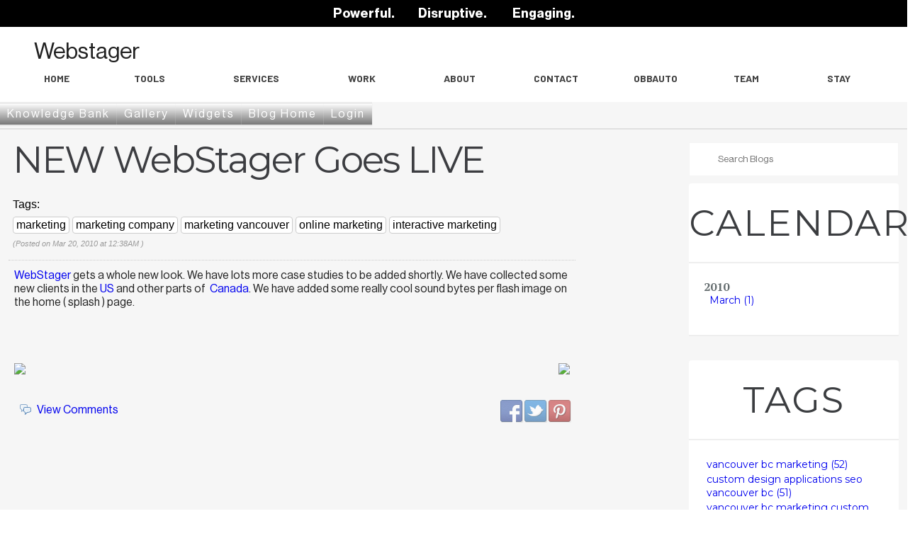

--- FILE ---
content_type: text/html; charset=UTF-8
request_url: https://webstager.com/news/?tag=marketing
body_size: 18929
content:
<!-- Blog version: scripts -->
<!DOCTYPE html>
<html lang="en">
<!-- One Big Broadcast CMS <https://www.onebigbroadcast.com> -->
<head>
    <meta charset="UTF-8">
    <meta name="viewport" content="width=device-width, initial-scale=1.0, maximum-scale=5.0, minimum-scale=1.0">
    <meta http-equiv="X-UA-Compatible" content="ie=edge">
    <meta name="description" content=""/>
    <meta name="keywords" content=""/>
    <!--<link rel="shortcut icon" href="{/$url}favicon.png"/>-->
    <title>Webstager - Webstager News</title>
 
    <!-- Material icons -->
    <link rel="preconnect" href="https://fonts.googleapis.com/" crossorigin>
    <link rel="preload" href="https://fonts.googleapis.com/icon?family=Material+Icons|Material+Icons+Round" as="style">
    <link rel="stylesheet" href="https://fonts.googleapis.com/icon?family=Material+Icons|Material+Icons+Round">

    <!-- Barlow Condensed, Cabin, Roboto Mono, Barlow -->
    <link rel="preconnect" href="https://fonts.gstatic.com">
    <link rel="stylesheet" href="https://fonts.googleapis.com/css2?family=Barlow+Condensed:ital,wght@0,400;0,500;0,700;1,300&family=Barlow:wght@300;400;500;700&family=Cabin:wght@400;500;700&family=Roboto+Mono&display=swap">

    <!-- Critical Path -->
    <style type="text/css">@font-face {
    font-family: 'Neue Haas Grotesk Display Pro';
    src: url('../fonts/haasGrotDisp/NeueHaasDisplay-XThinItalic.eot');
    src: url('../fonts/haasGrotDisp/NeueHaasDisplay-XThinItalic.eot?#iefix') format('embedded-opentype'),
        url('../fonts/haasGrotDisp/NeueHaasDisplay-XThinItalic.woff2') format('woff2'),
        url('../fonts/haasGrotDisp/NeueHaasDisplay-XThinItalic.woff') format('woff'),
        url('../fonts/haasGrotDisp/NeueHaasDisplay-XThinItalic.ttf') format('truetype');
    font-weight: 100;
    font-style: italic;
    font-display: swap;
}
@font-face {
    font-family: 'Neue Haas Grotesk Display Pro';
    src: url('../fonts/haasGrotDisp/NeueHaasDisplay-XXThinItalic.eot');
    src: url('../fonts/haasGrotDisp/NeueHaasDisplay-XXThinItalic.eot?#iefix') format('embedded-opentype'),
        url('../fonts/haasGrotDisp/NeueHaasDisplay-XXThinItalic.woff2') format('woff2'),
        url('../fonts/haasGrotDisp/NeueHaasDisplay-XXThinItalic.woff') format('woff'),
        url('../fonts/haasGrotDisp/NeueHaasDisplay-XXThinItalic.ttf') format('truetype');
    font-weight: 100;
    font-style: italic;
    font-display: swap;
}

@font-face {
    font-family: 'Neue Haas Grotesk Display Pro';
    src: url('../fonts/haasGrotDisp/NeueHaasDisplay-XThin.eot');
    src: url('../fonts/haasGrotDisp/NeueHaasDisplay-XThin.eot?#iefix') format('embedded-opentype'),
        url('../fonts/haasGrotDisp/NeueHaasDisplay-XThin.woff2') format('woff2'),
        url('../fonts/haasGrotDisp/NeueHaasDisplay-XThin.woff') format('woff'),
        url('../fonts/haasGrotDisp/NeueHaasDisplay-XThin.ttf') format('truetype');
    font-weight: 200;
    font-style: normal;
    font-display: swap;
}
@font-face {
    font-family: 'Neue Haas Grotesk Display Pro';
    src: url('../fonts/haasGrotDisp/NeueHaasDisplay-Thin.eot');
    src: url('../fonts/haasGrotDisp/NeueHaasDisplay-Thin.eot?#iefix') format('embedded-opentype'),
        url('../fonts/haasGrotDisp/NeueHaasDisplay-Thin.woff2') format('woff2'),
        url('../fonts/haasGrotDisp/NeueHaasDisplay-Thin.woff') format('woff'),
        url('../fonts/haasGrotDisp/NeueHaasDisplay-Thin.ttf') format('truetype');
    font-weight: 200;
    font-style: normal;
    font-display: swap;
}



@font-face {
    font-family: 'Neue Haas Grotesk Display Pro';
    src: url('../fonts/haasGrotDisp/NeueHaasDisplay-ThinItalic.eot');
    src: url('../fonts/haasGrotDisp/NeueHaasDisplay-ThinItalic.eot?#iefix') format('embedded-opentype'),
        url('../fonts/haasGrotDisp/NeueHaasDisplay-ThinItalic.woff2') format('woff2'),
        url('../fonts/haasGrotDisp/NeueHaasDisplay-ThinItalic.woff') format('woff'),
        url('../fonts/haasGrotDisp/NeueHaasDisplay-ThinItalic.ttf') format('truetype');
    font-weight: 200;
    font-style: italic;
    font-display: swap;
}

@font-face {
    font-family: 'Neue Haas Grotesk Display Pro';
    src: url('../fonts/haasGrotDisp/NeueHaasDisplay-LightItalic.eot');
    src: url('../fonts/haasGrotDisp/NeueHaasDisplay-LightItalic.eot?#iefix') format('embedded-opentype'),
        url('../fonts/haasGrotDisp/NeueHaasDisplay-LightItalic.woff2') format('woff2'),
        url('../fonts/haasGrotDisp/NeueHaasDisplay-LightItalic.woff') format('woff'),
        url('../fonts/haasGrotDisp/NeueHaasDisplay-LightItalic.ttf') format('truetype');
    font-weight: 300;
    font-style: italic;
    font-display: swap;
}

@font-face {
    font-family: 'Neue Haas Grotesk Display Pro';
    src: url('../fonts/haasGrotDisp/NeueHaasDisplay-Light.eot');
    src: url('../fonts/haasGrotDisp/NeueHaasDisplay-Light.eot?#iefix') format('embedded-opentype'),
        url('../fonts/haasGrotDisp/NeueHaasDisplay-Light.woff2') format('woff2'),
        url('../fonts/haasGrotDisp/NeueHaasDisplay-Light.woff') format('woff'),
        url('../fonts/haasGrotDisp/NeueHaasDisplay-Light.ttf') format('truetype');
    font-weight: 300;
    font-style: normal;
    font-display: swap;
}

@font-face {
    font-family: 'Neue Haas Grotesk Display Pro';
    src: url('../fonts/haasGrotDisp/NeueHaasDisplay-Roman.eot');
    src: url('../fonts/haasGrotDisp/NeueHaasDisplay-Roman.eot?#iefix') format('embedded-opentype'),
        url('../fonts/haasGrotDisp/NeueHaasDisplay-Roman.woff2') format('woff2'),
        url('../fonts/haasGrotDisp/NeueHaasDisplay-Roman.woff') format('woff'),
        url('../fonts/haasGrotDisp/NeueHaasDisplay-Roman.ttf') format('truetype');
    font-weight: normal;
    font-style: normal;
    font-display: swap;
}

@font-face {
    font-family: 'Neue Haas Grotesk Display Pro';
    src: url('../fonts/haasGrotDisp/NeueHaasDisplay-Roman.eot');
    src: url('../fonts/haasGrotDisp/NeueHaasDisplay-Roman.eot?#iefix') format('embedded-opentype'),
        url('../fonts/haasGrotDisp/NeueHaasDisplay-Roman.woff2') format('woff2'),
        url('../fonts/haasGrotDisp/NeueHaasDisplay-Roman.woff') format('woff'),
        url('../fonts/haasGrotDisp/NeueHaasDisplay-Roman.ttf') format('truetype');
    font-weight: 400;
    font-style: normal;
    font-display: swap;
}
@font-face {
    font-family: 'Neue Haas Grotesk Display Pro';
    src: url('../fonts/haasGrotDisp/NeueHaasDisplay-RomanItalic.eot');
    src: url('../fonts/haasGrotDisp/NeueHaasDisplay-RomanItalic.eot?#iefix') format('embedded-opentype'),
        url('../fonts/haasGrotDisp/NeueHaasDisplay-RomanItalic.woff2') format('woff2'),
        url('../fonts/haasGrotDisp/NeueHaasDisplay-RomanItalic.woff') format('woff'),
        url('../fonts/haasGrotDisp/NeueHaasDisplay-RomanItalic.ttf') format('truetype');
    font-weight: 400;
    font-style: italic;
    font-display: swap;
}

@font-face {
    font-family: 'Neue Haas Grotesk Display Pro';
    src: url('../fonts/haasGrotDisp/NeueHaasDisplay-MediumItalic.eot');
    src: url('../fonts/haasGrotDisp/NeueHaasDisplay-MediumItalic.eot?#iefix') format('embedded-opentype'),
        url('../fonts/haasGrotDisp/NeueHaasDisplay-MediumItalic.woff2') format('woff2'),
        url('../fonts/haasGrotDisp/NeueHaasDisplay-MediumItalic.woff') format('woff'),
        url('../fonts/haasGrotDisp/NeueHaasDisplay-MediumItalic.ttf') format('truetype');
    font-weight: 500;
    font-style: italic;
    font-display: swap;
}

@font-face {
    font-family: 'Neue Haas Grotesk Display Pro';
    src: url('../fonts/haasGrotDisp/NeueHaasDisplay-Mediu.eot');
    src: url('../fonts/haasGrotDisp/NeueHaasDisplay-Mediu.eot?#iefix') format('embedded-opentype'),
        url('../fonts/haasGrotDisp/NeueHaasDisplay-Mediu.woff2') format('woff2'),
        url('../fonts/haasGrotDisp/NeueHaasDisplay-Mediu.woff') format('woff'),
        url('../fonts/haasGrotDisp/NeueHaasDisplay-Mediu.ttf') format('truetype');
    font-weight: 500;
    font-style: normal;
    font-display: swap;
}

@font-face {
    font-family: 'Neue Haas Grotesk Display Pro';
    src: url('../fonts/haasGrotDisp/NeueHaasDisplay-BoldItalic.eot');
    src: url('../fonts/haasGrotDisp/NeueHaasDisplay-BoldItalic.eot?#iefix') format('embedded-opentype'),
        url('../fonts/haasGrotDisp/NeueHaasDisplay-BoldItalic.woff2') format('woff2'),
        url('../fonts/haasGrotDisp/NeueHaasDisplay-BoldItalic.woff') format('woff'),
        url('../fonts/haasGrotDisp/NeueHaasDisplay-BoldItalic.ttf') format('truetype');
    font-weight: bold;
    font-style: italic;
    font-display: swap;
}
@font-face {
    font-family: 'Neue Haas Grotesk Display Pro';
    src: url('../fonts/haasGrotDisp/NeueHaasDisplay-Bold.eot');
    src: url('../fonts/haasGrotDisp/NeueHaasDisplay-Bold.eot?#iefix') format('embedded-opentype'),
        url('../fonts/haasGrotDisp/NeueHaasDisplay-Bold.woff2') format('woff2'),
        url('../fonts/haasGrotDisp/NeueHaasDisplay-Bold.woff') format('woff'),
        url('../fonts/haasGrotDisp/NeueHaasDisplay-Bold.ttf') format('truetype');
    font-weight: bold;
    font-style: normal;
    font-display: swap;
}

@font-face {
    font-family: 'Neue Haas Grotesk Display Pro';
    src: url('../fonts/haasGrotDisp/NeueHaasDisplay-BlackItalic.eot');
    src: url('../fonts/haasGrotDisp/NeueHaasDisplay-BlackItalic.eot?#iefix') format('embedded-opentype'),
        url('../fonts/haasGrotDisp/NeueHaasDisplay-BlackItalic.woff2') format('woff2'),
        url('../fonts/haasGrotDisp/NeueHaasDisplay-BlackItalic.woff') format('woff'),
        url('../fonts/haasGrotDisp/NeueHaasDisplay-BlackItalic.ttf') format('truetype');
    font-weight: 900;
    font-style: italic;
    font-display: swap;
}

@font-face {
    font-family: 'Neue Haas Grotesk Display Pro';
    src: url('../fonts/haasGrotDisp/NeueHaasDisplay-Black.eot');
    src: url('../fonts/haasGrotDisp/NeueHaasDisplay-Black.eot?#iefix') format('embedded-opentype'),
        url('../fonts/haasGrotDisp/NeueHaasDisplay-Black.woff2') format('woff2'),
        url('../fonts/haasGrotDisp/NeueHaasDisplay-Black.woff') format('woff'),
        url('../fonts/haasGrotDisp/NeueHaasDisplay-Black.ttf') format('truetype');
    font-weight: 900;
    font-style: normal;
    font-display: swap;
}

/* ~~~~~~~~~~~ reset.css ~~~~~~~~~~~~~~ */

*, *::before, *::after {
    box-sizing: border-box;
    position: relative;
}
* img {
    max-width: 100%;
}
abbr,address,article,aside,audio,b,blockquote,body,body div,caption,cite,
code,dd,del,details,dfn,dl,dt,em,fieldset,figure,footer,form,h1,h2,h3,h4,h5,
h6,header,hgroup,html,i,iframe,img,ins,kbd,label,legend,li,mark,menu,nav,
object,ol,pre,q,samp,section,small,span,strong,sub,summary,sup,/*table,
tbody,td,tfoot,th,thead,*/time,tr,ul,var, video {
    margin: 0;
    padding: 0;
    border: 0;
    /*vertical-align: baseline;*/
    background-position: 0 0;
}
article,aside,details,figure,footer,header,hgroup,nav,section,summary {
    display: block;
}
embed,img,object {
    max-width: 100%;
}
html {
    overflow-y: auto;
}
ul {
    list-style: none;
}
blockquote,q {
    quotes: none;
}
blockquote:after,
blockquote:before,
q:after,
q:before {
    content: "";
    content: none;
}
a {
    margin: 0;
    padding: 0;
    font-size: 100%;
    /*vertical-align: baseline;*/
    background: 0 0;
    text-decoration: none;
}
del {
    text-decoration: line-through;
}
abbr[title],
dfn[title] {
    border-bottom: 1px dotted #000;
    cursor: help;
}
/*table {*/
/*    border-collapse: collapse;*/
/*    border-spacing: 0;*/
/*}*/
/*th {*/
/*    font-weight: 700;*/
/*    vertical-align: bottom;*/
/*}*/
/*td {*/
/*    font-weight: 400;*/
/*    vertical-align: top;*/
/*}*/
hr {
    display: block;
    height: 1px;
    border: 0;
    border-top: 1px solid #ccc;
    margin: 1em 0;
    padding: 0;
}
input,select {
    vertical-align: middle;
}
pre {
    white-space: pre;
    white-space: pre-wrap;
    white-space: pre-line;
    word-wrap: break-word;
}
input[type="radio"] {
    vertical-align: middle;
}
input[type="checkbox"] {
    vertical-align: bottom;
}
/*table {*/
/*    font-size: inherit;*/
/*    font: 100%;*/
/*}*/
small {
    font-size: 85%;
}
strong {
    font-weight: 700;
}
/*td,*/
/*td img {*/
    /*vertical-align: top;*/
/*}*/
sub,
sup {
    font-size: 75%;
    line-height: 0;
    position: relative;
}
/*sup {*/
/*    top: -0.5em;*/
/*}*/
/*sub {*/
/*    bottom: -0.25em;*/
/*}*/
code,kbd,pre,samp {
    font-family: var(--font-mono), monospace;
}
.clickable,
button,
input[type="button"],
input[type="file"],
input[type="submit"],
label {
    cursor: pointer;
}
button,input,select,textarea {
    margin: 0;
    font-family: var(--font-body);
}
button {
    width: auto;
    overflow: visible;
}
.clearfix:after,
.clearfix:before {
    content: "\0020";
    display: block;
    height: 0;
    overflow: hidden;
}
.clearfix:after {
    clear: both;
}
.clearfix {
    zoom: 1;
}
html {
    font-family: var(--font-body);
    line-height: normal;
    scroll-behavior: smooth;
}
.lazy-image,
img[loading='lazy'] {
    opacity:0;
}

/*a:visited:not(.md-button) {*/
/*    color: inherit;*/
/*}*/
input,
button,
label,
select,
a,
*[onclick] {
    outline: none;
    -webkit-tap-highlight-color: transparent;
}
/* ~~~~~~~~~~~~~~~~~~ variables.css ~~~~~~~~~~~~~~~~ */

:root {

    /* ============================= Colors ============================ */

    --color-main: #c50006;

    --color-gray-50-light: #ffffff;
    --color-gray-50: #fafafa;
    --color-gray-50-dark: #c7c7c7;
    --color-gray-100-light: #ffffff;
    --color-gray-100: #f5f5f5;
    --color-gray-100-dark: #c2c2c2;
    --color-gray-200-light: #ffffff;
    --color-gray-200: #eeeeee;
    --color-gray-200-dark: #bcbcbc;
    --color-gray-300-light: #ffffff;
    --color-gray-300: #e0e0e0;
    --color-gray-300-dark: #aeaeae;
    --color-gray-400-light: #efefef;
    --color-gray-400: #bdbdbd;
    --color-gray-400-dark: #8d8d8d;
    --color-gray-500-light: #9e9e9e;
    --color-gray-500: #9e9e9e;
    --color-gray-500-dark: #707070;
    --color-gray-600-light: #a4a4a4;
    --color-gray-600: #757575;
    --color-gray-600-dark: #494949;
    --color-gray-700-light: #8e8e8e;
    --color-gray-700: #616161;
    --color-gray-700-dark: #373737;
    --color-gray-800-light: #6d6d6d;
    --color-gray-800: #424242;
    --color-gray-800-dark: #1b1b1b;
    --color-gray-900-light: #484848;
    --color-gray-900: #212121;
    --color-gray-900-dark: #000000;
    /* Source: https://material.io/resources/color/ */

    --color-gray-lighter: #e9e9e9;
    --color-gray-light: var(--color-gray-100);
    --color-gray:  var(--color-gray-500);
    --color-gray-dark:  var(--color-gray-900);

    --color-error: #d32f2f;
    --color-warning: #f9a825;
    --color-success: #4caf50;
    /* Source: https://material.io/design/color/applying-color-to-ui.html */

    --color-facebook-app: #1778f2;
    /* Source: https://en.facebookbrand.com/ */

    --color-twitter-primary: #1DA1F2;
    /* Source: https://about.twitter.com/en_us/company/brand-resources.html */

    --color-linkedin: #3861b6;
    /* Source: https://brand.linkedin.com/policies */

    /* ======================== TRANSITIONS ======================== */

    --timing-small: 150ms;
    --timing-medium: 300ms;
    --timing-large: 500ms;

    --easing-standard: cubic-bezier(0.4, 0.0, 0.2, 1); /* Material Standard easing */
    --easing-decelerated: cubic-bezier(0.0, 0.0, 0.2, 1); /* Material Decelerated easing */
    --easing-accelerated: cubic-bezier(0.4, 0.0, 1, 1); /* Material Accelerated easing */
    /* Source: https://material.io/design/motion/speed.html#easing */

    --transition-small: var(--easing-standard) var(--timing-small);
    --transition-medium: var(--easing-standard) var(--timing-medium);
    --transition-large: var(--easing-standard) var(--timing-large);
    --transition-decelerated-small: var(--easing-decelerated) var(--timing-small);
    --transition-decelerated-medium: var(--easing-decelerated) var(--timing-medium);
    --transition-decelerated-large: var(--easing-decelerated) var(--timing-large);
    --transition-accelerated-small: var(--easing-accelerated) var(--timing-small);
    --transition-accelerated-medium: var(--easing-accelerated) var(--timing-medium);
    --transition-accelerated-large: var(--easing-accelerated) var(--timing-large);

    /* Support for old transitions vars name */
    --transition-short: var(--transition-small);
    --transition-med: var(--transition-medium);
    --transition-long: var(--transition-large);

    /* ======================= Fonts ======================== */

    --font-headings: 'Roboto', serif;
    --font-body: 'Roboto', sans-serif;
    --font-monospace: 'Roboto Mono', monospace;

    /* ======================= Shadows ======================== */

    --shadow-2dp: 0 3px 1px -2px rgba(0,0,0,.2),0 2px 2px 0 rgba(0,0,0,.14),0 1px 5px 0 rgba(0,0,0,.12); /* 2dp Material Shadow */
    --shadow-4dp: 0 2px 4px -1px rgba(0,0,0,.2),0 4px 5px 0 rgba(0,0,0,.14),0 1px 10px 0 rgba(0,0,0,.12); /* 4dp Material Shadow */
    --shadow-6dp: 0 5px 5px -3px rgba(0,0,0,.2),0 8px 10px 1px rgba(0,0,0,.14),0 3px 14px 2px rgba(0,0,0,.12); /* 6dp Material Shadow */
    --shadow-12dp: 0 7px 8px -4px rgba(0,0,0,.2),0 12px 17px 2px rgba(0,0,0,.14),0 5px 22px 4px rgba(0,0,0,.12); /* 12dp Material Shadow */

    /* Support for old shadow vars name */
    --shadow-lg: var(--shadow-12dp);

    --shadow-ms-depth-4: 0 2px 4px 0 rgba(0,0,0,.132),0 0px 1px 0 rgba(0,0,0,.108);
    --shadow-ms-depth-8: 0 3px 7px 0 rgba(0,0,0,.132),0 1px 2px 0 rgba(0,0,0,.108);
    --shadow-ms-depth-16: 0 6px 14px 0 rgba(0,0,0,.132),0 1px 4px 0 rgba(0,0,0,.108);
    --shadow-ms-depth-64: 0 26px 58px 0 rgba(0,0,0,.22),0 5px 14px 0 rgba(0,0,0,.18);


    /* ============================== mdc ==============================  */

    --mdc-theme-primary: var(--color-main) !important;
}
/* ~~~~~~~~~~~~~~~~~~ variables.css ~~~~~~~~~~~~~~~~ */

:root {
    
    /* Colors */

    --color-main: #000 !important;
    --color-main-darker: #1D2D5E !important;
    --color-secondary: #FF7A50 !important;

    /* Fonts */

    --font-headings: 'Neue Haas Grotesk Display Pro', serif !important;
    --font-body: 'Neue Haas Grotesk Display Pro', sans-serif !important;
    --font-body-secondary: 'Barlow', sans-serif !important;
    --font-monospace: 'Roboto Mono', monospace !important;

}
/* ~~~~~~~~~~~~ critical_grid.css ~~~~~~~~~~~~~~~~ */

.container {
    width: 100%;
    padding-right: 15px;
    padding-left: 15px;
    margin-right: auto;
    margin-left: auto;
}

@media (min-width: 576px) {.container {max-width: 540px;}}
@media (min-width: 768px) {.container {max-width: 720px;}}
@media (min-width: 992px) {.container {max-width: 960px;}}
@media (min-width: 1200px) {.container {max-width: 1140px;}}
@media (min-width: 1400px) {.container {max-width: 1450px;}}
@media (min-width: 1800px) {.container {max-width: 1600px;}}

.container-fluid {
    width: 100%;padding-right: 15px;padding-left: 15px;
    margin-right: auto;
    margin-left: auto;
}

.row {
    display: flex;
    flex-wrap: wrap;
    margin-right: -15px;
    margin-left: -15px;
    min-width: 100%;
}

.container.row {
    margin-right: auto;
    margin-left: auto;
}

.col,.col.auto,
.col.s,.col.s1,.col.s10,.col.s11,.col.s12,.col.s2,.col.s3,.col.s4,.col.s5,.col.s6,.col.s7,.col.s8,.col.s9,.col.sauto,
.col.sm,.col.sm1,.col.sm10,.col.sm11,.col.sm12,.col.sm2,.col.sm3,.col.sm4,.col.sm5,.col.sm6,.col.sm7, .col.sm8,.col.sm9,.col.smauto,
.col.md,.col.md1,.col.md10,.col.md11,.col.md12,.col.md2,.col.md3,.col.md4,.col.md5,.col.md6,.col.md7,.col.md8,.col.md9,.col.mdauto,
.col.lg,.col.lg1,.col.lg10,.col.lg11,.col.lg12,.col.lg2,.col.lg3,.col.lg4,.col.lg5,.col.lg6,.col.lg7,.col.lg8,.col.lg9,.col.lgauto,
.col.xl,.col.xl1,.col.xl10,.col.xl11,.col.xl12,.col.xl2,.col.xl3,.col.xl4,.col.xl5,.col.xl6,.col.xl7,.col.xl8,.col.xl9,.col.xlauto,
.col.xxl,.col.xxl1,.col.xxl10,.col.xxl11,.col.xxl12,.col.xxl2,.col.xxl3,.col.xxl4,.col.xxl5,.col.xxl6,.col.xxl7,.col.xxl8,.col.xxl9,.col.xxlauto,

/* Support for old sites */
.col.m,.col.m1,.col.m10,.col.m11,.col.m12,.col.m2,.col.m3,.col.m4,.col.m5,.col.m6,.col.m7,.col.m8,.col.m9,.col.mauto,
.col.l,.col.l1,.col.l10,.col.l11,.col.l12,.col.l2,.col.l3,.col.l4,.col.l5,.col.l6,.col.l7,.col.l8,.col.l9,.col.lauto

{
    position: relative;
    width: 100%;
    padding-right: 15px;
    padding-left: 15px;
    margin-bottom: 15px;
}

.col {flex-basis: 0;flex-grow: 1;max-width: 100%;}
.col.auto {flex: 0 0 auto;width: auto;max-width: 100%;}
.col.s1 {flex: 0 0 8.333333%;max-width: 8.333333%;}
.col.s2 {flex: 0 0 16.666667%;max-width: 16.666667%;}
.col.s3 {flex: 0 0 25%;max-width: 25%;}
.col.s4 {flex: 0 0 33.333333%;max-width: 33.333333%;}
.col.s5 {flex: 0 0 41.666667%;max-width: 41.666667%;}
.col.s6 {flex: 0 0 50%;max-width: 50%;}
.col.s7 {flex: 0 0 58.333333%;max-width: 58.333333%;}
.col.s8 {flex: 0 0 66.666667%;max-width: 66.666667%;}
.col.s9 {flex: 0 0 75%;max-width: 75%;}
.col.s10 {flex: 0 0 83.333333%;max-width: 83.333333%;}
.col.s11 {flex: 0 0 91.666667%;max-width: 91.666667%;}
.col.s12 {flex: 0 0 100%;max-width: 100%;}

@media (min-width: 576px) {
    .col.sm {flex-basis: 0;flex-grow: 1;max-width: 100%;}
    .col.smauto {flex: 0 0 auto;width: auto;max-width: 100%;}
    .col.sm1 {flex: 0 0 8.333333%;max-width: 8.333333%;}
    .col.sm2 {flex: 0 0 16.666667%;max-width: 16.666667%;}
    .col.sm3 {flex: 0 0 25%;max-width: 25%;}
    .col.sm4 {flex: 0 0 33.333333%;max-width: 33.333333%;}
    .col.sm5 {flex: 0 0 41.666667%;max-width: 41.666667%;}
    .col.sm6 {flex: 0 0 50%;max-width: 50%;}
    .col.sm7 {flex: 0 0 58.333333%;max-width: 58.333333%;}
    .col.sm8 {flex: 0 0 66.666667%;max-width: 66.666667%;}
    .col.sm9 {flex: 0 0 75%;max-width: 75%;}
    .col.sm10 {flex: 0 0 83.333333%;max-width: 83.333333%;}
    .col.sm11 {flex: 0 0 91.666667%;max-width: 91.666667%;}
    .col.sm12 {flex: 0 0 100%;max-width: 100%;}
}

@media (min-width: 768px) {
    .col.md {flex-basis: 0;flex-grow: 1;max-width: 100%;}
    .col.mdauto {flex: 0 0 auto;width: auto;max-width: 100%;}
    .col.md1 {flex: 0 0 8.333333%;max-width: 8.333333%;}
    .col.md2 {flex: 0 0 16.666667%;max-width: 16.666667%;}
    .col.md3 {flex: 0 0 25%;max-width: 25%;}
    .col.md4 {flex: 0 0 33.333333%;max-width: 33.333333%;}
    .col.md5 {flex: 0 0 41.666667%;max-width: 41.666667%;}
    .col.md6 {flex: 0 0 50%;max-width: 50%;}
    .col.md7 {flex: 0 0 58.333333%;max-width: 58.333333%;}
    .col.md8 {flex: 0 0 66.666667%;max-width: 66.666667%;}
    .col.md9 {flex: 0 0 75%;max-width: 75%;}
    .col.md10 {flex: 0 0 83.333333%;max-width: 83.333333%;}
    .col.md11 {flex: 0 0 91.666667%;max-width: 91.666667%;}
    .col.md12 {flex: 0 0 100%;max-width: 100%;}

    /* Support for old sites */
    .col.m {flex-basis: 0;flex-grow: 1;max-width: 100%;}
    .col.mauto {flex: 0 0 auto;width: auto;max-width: 100%;}
    .col.m1 {flex: 0 0 8.333333%;max-width: 8.333333%;}
    .col.m2 {flex: 0 0 16.666667%;max-width: 16.666667%;}
    .col.m3 {flex: 0 0 25%;max-width: 25%;}
    .col.m4 {flex: 0 0 33.333333%;max-width: 33.333333%;}
    .col.m5 {flex: 0 0 41.666667%;max-width: 41.666667%;}
    .col.m6 {flex: 0 0 50%;max-width: 50%;}
    .col.m7 {flex: 0 0 58.333333%;max-width: 58.333333%;}
    .col.m8 {flex: 0 0 66.666667%;max-width: 66.666667%;}
    .col.m9 {flex: 0 0 75%;max-width: 75%;}
    .col.m10 {flex: 0 0 83.333333%;max-width: 83.333333%;}
    .col.m11 {flex: 0 0 91.666667%;max-width: 91.666667%;}
    .col.m12 {flex: 0 0 100%;max-width: 100%;}
}
@media (min-width: 992px) {
    .col.lg {flex-basis: 0;flex-grow: 1;max-width: 100%;}
    .col.lgauto {flex: 0 0 auto;width: auto;max-width: 100%;}
    .col.lg1 {flex: 0 0 8.333333%;max-width: 8.333333%;}
    .col.lg2 {flex: 0 0 16.666667%;max-width: 16.666667%;}
    .col.lg3 {flex: 0 0 25%;max-width: 25%;}
    .col.lg4 {flex: 0 0 33.333333%;max-width: 33.333333%;}
    .col.lg5 {flex: 0 0 41.666667%;max-width: 41.666667%;}
    .col.lg6 {flex: 0 0 50%;max-width: 50%;}
    .col.lg7 {flex: 0 0 58.333333%;max-width: 58.333333%;}
    .col.lg8 {flex: 0 0 66.666667%;max-width: 66.666667%;}
    .col.lg9 {flex: 0 0 75%;max-width: 75%;}
    .col.lg10 {flex: 0 0 83.333333%;max-width: 83.333333%;}
    .col.lg11 {flex: 0 0 91.666667%;max-width: 91.666667%;}
    .col.lg12 {flex: 0 0 100%;max-width: 100%;}

    /* Support for old sites */
    .col.l {flex-basis: 0;flex-grow: 1;max-width: 100%;}
    .col.lauto {flex: 0 0 auto;width: auto;max-width: 100%;}
    .col.l1 {flex: 0 0 8.333333%;max-width: 8.333333%;}
    .col.l2 {flex: 0 0 16.666667%;max-width: 16.666667%;}
    .col.l3 {flex: 0 0 25%;max-width: 25%;}
    .col.l4 {flex: 0 0 33.333333%;max-width: 33.333333%;}
    .col.l5 {flex: 0 0 41.666667%;max-width: 41.666667%;}
    .col.l6 {flex: 0 0 50%;max-width: 50%;}
    .col.l7 {flex: 0 0 58.333333%;max-width: 58.333333%;}
    .col.l8 {flex: 0 0 66.666667%;max-width: 66.666667%;}
    .col.l9 {flex: 0 0 75%;max-width: 75%;}
    .col.l10 {flex: 0 0 83.333333%;max-width: 83.333333%;}
    .col.l11 {flex: 0 0 91.666667%;max-width: 91.666667%;}
    .col.l12 {flex: 0 0 100%;max-width: 100%;}
}
@media (min-width: 1200px) {
    .col.xl {flex-basis: 0;flex-grow: 1;max-width: 100%;}
    .col.xlauto {flex: 0 0 auto;width: auto;max-width: 100%;}
    .col.xl1 {flex: 0 0 8.333333%;max-width: 8.333333%;}
    .col.xl2 {flex: 0 0 16.666667%;max-width: 16.666667%;}
    .col.xl3 {flex: 0 0 25%;max-width: 25%;}
    .col.xl4 {flex: 0 0 33.333333%;max-width: 33.333333%;}
    .col.xl5 {flex: 0 0 41.666667%;max-width: 41.666667%;}
    .col.xl6 {flex: 0 0 50%;max-width: 50%;}
    .col.xl7 {flex: 0 0 58.333333%;max-width: 58.333333%;}
    .col.xl8 {flex: 0 0 66.666667%;max-width: 66.666667%;}
    .col.xl9 {flex: 0 0 75%;max-width: 75%;}
    .col.xl10 {flex: 0 0 83.333333%;max-width: 83.333333%;}
    .col.xl11 {flex: 0 0 91.666667%;max-width: 91.666667%;}
    .col.xl12 {flex: 0 0 100%;max-width: 100%;}
}
@media (min-width: 1600px) {
    .col.xxl {flex-basis: 0;flex-grow: 1;max-width: 100%;}
    .col.xxlauto {flex: 0 0 auto;width: auto;max-width: 100%;}
    .col.xxl1 {flex: 0 0 8.333333%;max-width: 8.333333%;}
    .col.xxl2 {flex: 0 0 16.666667%;max-width: 16.666667%;}
    .col.xxl3 {flex: 0 0 25%;max-width: 25%;}
    .col.xxl4 {flex: 0 0 33.333333%;max-width: 33.333333%;}
    .col.xxl5 {flex: 0 0 41.666667%;max-width: 41.666667%;}
    .col.xxl6 {flex: 0 0 50%;max-width: 50%;}
    .col.xxl7 {flex: 0 0 58.333333%;max-width: 58.333333%;}
    .col.xxl8 {flex: 0 0 66.666667%;max-width: 66.666667%;}
    .col.xxl9 {flex: 0 0 75%;max-width: 75%;}
    .col.xxl10 {flex: 0 0 83.333333%;max-width: 83.333333%;}
    .col.xxl11 {flex: 0 0 91.666667%;max-width: 91.666667%;}
    .col.xxl12 {flex: 0 0 100%;max-width: 100%;}
}
.d-none {display: none !important;}
.d-inline {display: inline !important;}
.d-inline-block {display: inline-block !important;}
.d-block {display: block !important;}
.d-table {display: table !important;}
.d-table-row {display: table-row !important;}
.d-table-cell {display: table-cell !important;}
.d-flex {display: flex !important;}
.d-inline-flex {display: inline-flex !important;}
@media (min-width: 576px) {
    .d-sm-none {display: none !important;}
    .d-sm-inline {display: inline !important;}
    .d-sm-inline-block {display: inline-block !important;}
    .d-sm-block {display: block !important;}
    .d-sm-table {display: table !important;}
    .d-sm-table-row {display: table-row !important;}
    .d-sm-table-cell {display: table-cell !important;}
    .d-sm-flex {display: flex !important;}
    .d-sm-inline-flex {display: inline-flex !important;}
}
@media (min-width: 768px) {
    .d-md-none {display: none !important;}
    .d-md-inline {display: inline !important;}
    .d-md-inline-block {display: inline-block !important;}
    .d-md-block {display: block !important;}
    .d-md-table {display: table !important;}
    .d-md-table-row {display: table-row !important;}
    .d-md-table-cell {display: table-cell !important;}
    .d-md-flex {display: flex !important;}
    .d-md-inline-flex {display: inline-flex !important;}
}
@media (min-width: 992px) {
    .d-lg-none {display: none !important;}
    .d-lg-inline {display: inline !important;}
    .d-lg-inline-block {display: inline-block !important;}
    .d-lg-block {display: block !important;}
    .d-lg-table {display: table !important;}
    .d-lg-table-row {display: table-row !important;}
    .d-lg-table-cell {display: table-cell !important;}
    .d-lg-flex {display: flex !important;}
    .d-lg-inline-flex {display: inline-flex !important;}
}
@media (min-width: 1200px) {
    .d-xl-none {display: none !important;}
    .d-xl-inline {display: inline !important;}
    .d-xl-inline-block {display: inline-block !important;}
    .d-xl-block {display: block !important;}
    .d-xl-table {display: table !important;}
    .d-xl-table-row {display: table-row !important;}
    .d-xl-table-cell {display: table-cell !important;}
    .d-xl-flex {display: flex !important;}
    .d-xl-inline-flex {display: inline-flex !important;}
}
@media (min-width: 1600px) {
    .d-xxl-none {display: none !important;}
    .d-xxl-inline {display: inline !important;}
    .d-xxl-inline-block {display: inline-block !important;}
    .d-xxl-block {display: block !important;}
    .d-xxl-table {display: table !important;}
    .d-xxl-table-row {display: table-row !important;}
    .d-xxl-table-cell {display: table-cell !important;}
    .d-xxl-flex {display: flex !important;}
    .d-xxl-inline-flex {display: inline-flex !important;}
}
@media print {
    .d-print-none {display: none !important;}
    .d-print-inline {display: inline !important;}
    .d-print-inline-block {display: inline-block !important;}
    .d-print-block {display: block !important;}
    .d-print-table {display: table !important;}
    .d-print-table-row {display: table-row !important;}
    .d-print-table-cell {display: table-cell !important;}
    .d-print-flex {display: flex !important;}
    .d-print-inline-flex {display: inline-flex !important;}
}
.m-0 {margin: 0 !important;}
.mt-0, .my-0 {margin-top: 0 !important;}
.mr-0, .mx-0 {margin-right: 0 !important;}
.mb-0, .my-0 {margin-bottom: 0 !important;}
.ml-0, .mx-0 {margin-left: 0 !important;}
.m-1 {margin: 0.25rem !important;}
.mt-1, .my-1 {margin-top: 0.25rem !important;}
.mr-1, .mx-1 {margin-right: 0.25rem !important;}
.mb-1, .my-1 {margin-bottom: 0.25rem !important;}
.ml-1, .mx-1 {margin-left: 0.25rem !important;}
.m-2 {margin: 0.5rem !important;}
.mt-2, .my-2 {margin-top: 0.5rem !important;}
.mr-2, .mx-2 {margin-right: 0.5rem !important;}
.mb-2, .my-2 {margin-bottom: 0.5rem !important;}
.ml-2, .mx-2 {margin-left: 0.5rem !important;}
.m-3 {margin: 1rem !important;}
.mt-3, .my-3 {margin-top: 1rem !important;}
.mr-3, .mx-3 {margin-right: 1rem !important;}
.mb-3, .my-3 {margin-bottom: 1rem !important;}
.ml-3, .mx-3 {margin-left: 1rem !important;}
.m-4 {margin: 1.5rem !important;}
.mt-4, .my-4 {margin-top: 1.5rem !important;}
.mr-4, .mx-4 {margin-right: 1.5rem !important;}
.mb-4, .my-4 {margin-bottom: 1.5rem !important;}
.ml-4, .mx-4 {margin-left: 1.5rem !important;}
.m-5 {margin: 3rem !important;}
.mt-5, .my-5 {margin-top: 3rem !important;}
.mr-5, .mx-5 {margin-right: 3rem !important;}
.mb-5, .my-5 {margin-bottom: 3rem !important;}
.ml-5, .mx-5 {margin-left: 3rem !important;}
.p-0 {padding: 0 !important;}
.pt-0, .py-0 {padding-top: 0 !important;}
.pr-0, .px-0 {padding-right: 0 !important;}
.pb-0, .py-0 {padding-bottom: 0 !important;}
.pl-0, .px-0 {padding-left: 0 !important;}
.p-1 {padding: 0.25rem !important;}
.pt-1, .py-1 {padding-top: 0.25rem !important;}
.pr-1, .px-1 {padding-right: 0.25rem !important;}
.pb-1, .py-1 {padding-bottom: 0.25rem !important;}
.pl-1, .px-1 {padding-left: 0.25rem !important;}
.p-2 {padding: 0.5rem !important;}
.pt-2, .py-2 {padding-top: 0.5rem !important;}
.pr-2, .px-2 {padding-right: 0.5rem !important;}
.pb-2, .py-2 {padding-bottom: 0.5rem !important;}
.pl-2, .px-2 {padding-left: 0.5rem !important;}
.p-3 {padding: 1rem !important;}
.pt-3, .py-3 {padding-top: 1rem !important;}
.pr-3, .px-3 {padding-right: 1rem !important;}
.pb-3, .py-3 {padding-bottom: 1rem !important;}
.pl-3, .px-3 {padding-left: 1rem !important;}
.p-4 {padding: 1.5rem !important;}
.pt-4, .py-4 {padding-top: 1.5rem !important;}
.pr-4, .px-4 {padding-right: 1.5rem !important;}
.pb-4, .py-4 {padding-bottom: 1.5rem !important;}
.pl-4, .px-4 {padding-left: 1.5rem !important;}
.p-5 {padding: 3rem !important;}
.pt-5, .py-5 {padding-top: 3rem !important;}
.pr-5, .px-5 {padding-right: 3rem !important;}
.pb-5, .py-5 {padding-bottom: 3rem !important;}
.pl-5, .px-5 {padding-left: 3rem !important;}
.m-n1 {margin: -0.25rem !important;}
.mt-n1, .my-n1 {margin-top: -0.25rem !important;}
.mr-n1, .mx-n1 {margin-right: -0.25rem !important;}
.mb-n1, .my-n1 {margin-bottom: -0.25rem !important;}
.ml-n1, .mx-n1 {margin-left: -0.25rem !important;}
.m-n2 {margin: -0.5rem !important;}
.mt-n2, .my-n2 {margin-top: -0.5rem !important;}
.mr-n2, .mx-n2 {margin-right: -0.5rem !important;}
.mb-n2, .my-n2 {margin-bottom: -0.5rem !important;}
.ml-n2, .mx-n2 {margin-left: -0.5rem !important;}
.m-n3 {margin: -1rem !important;}
.mt-n3, .my-n3 {margin-top: -1rem !important;}
.mr-n3, .mx-n3 {margin-right: -1rem !important;}
.mb-n3, .my-n3 {margin-bottom: -1rem !important;}
.ml-n3, .mx-n3 {margin-left: -1rem !important;}
.m-n4 {margin: -1.5rem !important;}
.mt-n4, .my-n4 {margin-top: -1.5rem !important;}
.mr-n4, .mx-n4 {margin-right: -1.5rem !important;}
.mb-n4, .my-n4 {margin-bottom: -1.5rem !important;}
.ml-n4, .mx-n4 {margin-left: -1.5rem !important;}
.m-n5 {margin: -3rem !important;}
.mt-n5, .my-n5 {margin-top: -3rem !important;}
.mr-n5, .mx-n5 {margin-right: -3rem !important;}
.mb-n5, .my-n5 {margin-bottom: -3rem !important;}
.ml-n5, .mx-n5 {margin-left: -3rem !important;}
.m-auto {margin: auto !important;}
.mt-auto, .my-auto {margin-top: auto !important;}
.mr-auto, .mx-auto {margin-right: auto !important;}
.mb-auto, .my-auto {margin-bottom: auto !important;}
.ml-auto, .mx-auto {margin-left: auto !important;}
/* ~~~~~~~~~~~~~~~~~ MDModal.css ~~~~~~~~~~~~~~~~~~~ */

.MDModal {
    font-size: 16px;

    position: fixed;
    top: 0;
    bottom: 0;
    left: 0;
    right: 0;
    z-index: 10000;

    display: flex;
    justify-content: center;
    align-items: center;

    opacity: 0;
    pointer-events: none;
    transition: var(--transition-medium);
}

.MDModal.open {
    opacity: 1;
    pointer-events: auto;
    transform: scale(1);
}

.MDModal.minimized {
    top: auto;
    right: auto;
}


/************ ultra-wide **************/
.MDModal.ultra-wide .MDModal__window {
    max-width: 85em;
}

/************ flex-size **************/
.MDModal.flex-size .MDModal__window {
    width: auto;
    max-width: 90%;
    min-width: 280px;
    height: auto;
    max-height: 90%;
}

/************ confirm-dialog **************/
.MDModal.confirm-dialog {
    z-index: 99996;
}

.MDModal.confirm-dialog .body {
    padding: .75em;
}

.MDModal .MDModal__overlay {
    position: absolute;
    top: 0;
    bottom: 0;
    left: 0;
    right: 0;
    background-color: rgba(0,0,0,.35);
    transition: var(--transition-medium);
    opacity: 1;
    visibility: visible;
    z-index: initial;
}

.MDModal.minimized .MDModal__overlay {
    opacity: 0;
    pointer-events: none;
}

.MDModal .MDModal__window {
    display: grid;
    grid-template-rows: auto 1fr;
    grid-template-columns: 100%;
    background-color: white;
    box-shadow: var(--shadow-4dp);
    border-radius: .25em;
    overflow: hidden;
    transform: scale(.9);
    transition: var(--transition-medium);
    width: 90%;
    height: auto;
    max-width: 45em;
    max-height: 100%;
}

.MDModal.open .MDModal__window {
    transform: scale(1);
}

.MDModal.maximized .MDModal__window {
    width: 100%;
    height: 100%;
    max-width: 100%;
    max-height: 100%;
    border-radius: 0;
    box-shadow: none;
}

.MDModal.minimized .MDModal__window {
    max-width: 100%;
    max-height: 100%;
    width: auto;
}

.MDModal .MDModal__window .head {
    display: flex;
    align-items: center;
    width: 100%;
    padding: .5em;
    border-bottom: 1px solid var(--color-gray-300);
}

.MDModal .MDModal__window .title {
    line-height: 1;
    margin: 0 auto 0 0;
    padding: 0 .5em;
}

.MDModal .MDModal__window .head .draggable {
    /*opacity: 0;*/
    display: none;
    position: absolute;
    top: 0;
    bottom: 0;
    left: 0;
    right: 0;
    border: 1px dashed red
}

.MDModal .MDModal__window .head .buttons {
    display: flex
}

.MDModal.minimized .MDModal__window .head button:not(.close, .minimize) {
    display: none;
}

.MDModal.minimized .MDModal__window .head button.minimize::before {
    content: 'north_east';
}

.MDModal.maximized .MDModal__window .head button.maximize::before {
    content: 'fullscreen_exit';
}

.MDModal .body {
    overflow-y: auto;
    display: flex;
    flex-direction: column;
}

/*///////////// cmsInterface /////////////*/
.MDModal .body#cmsInterfaceContent {
    padding: .75em;
    flex-wrap: nowrap;
}

.MDModal.minimized .body {
    display: none;
}

.MDModal .body > form {
    padding-top: 1em;
    margin-left: 0;
    margin-right: 0;
}

.MDModal .body > form > .row {
    margin-left: 0;
    margin-right: 0;
}

.MDModal .body .footer,
.MDModal .body .md-popup-footer {
    width: 100%;
    border-top: 1px solid var(--color-gray-300);
    margin: 0;
    margin-top: auto;
    padding: .75em;
    background-color: white;
    position: sticky;
    bottom: 0;
}
.MDModal .body .md-popup-footer {
    display: flex;
}



/*///////////// styles for retrocompatibility /////////////*/

.to-md-popup {
    display: none !important;
}

.mdc-snackbar {
    z-index: 10001 !important;
}
/* ~~~~~~~~~~~~~~~~~~~~~~ content.header.css ~~~~~~~~~~~~~~~~~~~~~~` */

header {
    display: grid;
    grid-template-columns: auto 1fr;
    grid-template-rows: auto auto;
    position: sticky;
    top: 0;
    background-color: white;
    box-shadow: var(--shadow-ms-depth-16);
    transition: var(--transition-small);
    z-index: 2;
}

header.no-shadow {
    box-shadow: none;
}
 
.ad-bar {
    background-color: var(--color-main);
    color: white;
    font-weight: bold;
    font-size: 1.125em; /* ~18px */
    text-align: center;
}

.ad-bar a {
    color: inherit;
    text-decoration: underline;
}



@media (max-width: 991px) {
    header {
        align-items: center;
        grid-template-columns: 1fr auto auto;
        grid-auto-rows: auto;
    }
}

header .logo {
    grid-row: 1 / -1;
    min-width: 160px;
    font-size: 2rem;
    font-weight: 400;
}

@media (max-width: 991px) {
    header .logo {
        height: 50px;
        grid-row: 1 / 2;
    }
}

header .logo img {
    margin-top: -.5em;
    max-height: 100%;
}

@media (max-width: 991px) {
    header .logo img {
        margin-top: -.25em;
    }
}

header .contact-info {
    display: flex;
    justify-content: flex-end;
    align-items: flex-end;
}

header .contact-info .md-button {
    text-transform: none;
    font-weight: 500;
}

header .contact-info .md-button a {
    z-index: 1;
}

@media (max-width: 991px) {
    header .contact-info .md-button {
        --color-main: var(--color-main-darker);
        width: 48px;
        height: 48px;
        font-size: 0 !important;
        line-height: 0;
        color: transparent !important;
        border-radius: 40px !important;
        overflow: hidden;
    }
    header .contact-info .md-button::before {
        font-size: 32px;
        line-height: normal;
        margin: 0 !important;
        left: 50% !important;
        transform: translate(-50%, -50%) !important;
    }
}

@media only screen and (min-width: 992px) and (max-width: 1600px) {
    nav {
        grid-row: 2 / 2;
        grid-column: 1 / 3;
    }
    header .logo {
        grid-row: 1 / 1;
    }
    nav .cms_plugin_menu, nav .cms_plugin_menu a {
        font-size: 14px;
    }
    nav .cms_plugin_menu {
        justify-content: space-between !important;
    }
}

@media (max-width: 991px) {
    nav {
        grid-row: 2 / 2;
        grid-column: 1 / 3;
        background-color: #162349;
        color: white;
    }
    nav.open {
        transform: translateX(0);
    }
    header nav button.showSub::before {
        content: 'add' !important;
    }
}

nav button.close {
    color: inherit !important;
}

.subscribeOpt li a {
    padding: 20px;
    display: block;
    border-bottom: 1px solid #ccc;
    text-transform: uppercase;
    color: #000;
}
.subscribeOpt li a:hover {
    background-color: var(--color-secondary);
    color: #FFF;
}
div.subscribeOpt {
    background-color: #f6f6f6;
    margin-bottom: 40px;
}.nav-container {
    -webkit-backface-visibility: hidden;
    max-width: 100%;
    position: relative;
    z-index: 9999;
}
.nav-bar-content {
    max-width: 1273px;
    margin: 0 auto;
}

.module-group {
    display: inline-block;
}
.module.left,
.module-group.left {
    float: left;
}
.module.right,
.module-group.right {
    float: right;
}
nav .btn,
.nav-bar .btn {
    margin: 0;
    height: auto;
}

.nav-utility i {
    position: relative;
    top: 1px;
}
:not(#interface_WebstagerCMS_stick).sticky {
    position: fixed;
    top: 0;
    width: 100%;
}

.cms_plugin_menu {
    font-family: 'Barlow', sans-serif;
    font-weight: bold;
    font-size: 1.125em;
}

.cms_plugin_menu > li {
    background-color: transparent;
    border-radius: .3em;
    display: flex;
    align-items: center;
    min-height: 36px;
    min-width: 76px;
    transition: var(--transition-small);
}

.cms_plugin_menu > li:hover {
    background-color: rgba(0,0,0,.08);
}

@media screen and (max-width: 991px) {
    .cms_plugin_menu > li {
        height: auto;
    }
}

.cms_plugin_menu > li > a {
    color: var(--color-gray-800);
}

.cms_plugin_menu li a {
    /*font-weight: 500;*/
    display: flex;
    align-items: center;
    min-height: 36px;
    padding: .5em 1em;
    font-size: 1em;
}
.cms_plugin_menu li a:hover {
    text-decoration: none;
}
.cms_plugin_menu li.hasSub > a {
    padding-right: 32px;
}
.cms_plugin_menu.ui-sortable li.hasSub > a {
    padding-right: 32px !important;
}
@media screen and (max-width: 991px) {
    .cms_plugin_menu li.hasSub > a {
        justify-content: space-between;
        padding-right: .5em;
    }
}
.cms_plugin_menu > li ul {
    transition: all 0.3s ease;
    -webkit-transition: all 0.3s ease;
    -moz-transition: all 0.3s ease;
}

.cms_plugin_menu > li:hover > ul {
    opacity: 1;
    transform: translate3d(0, 0px, 0);
    -webkit-transform: translate3d(0, 0px, 0);
    -moz-transform: translate3d(0, 0px, 0);
    visibility: visible;
}
.cms_plugin_menu > li > ul > li:hover > ul{
    opacity: 1;
    transform: translate3d(0, 0px, 0);
    -webkit-transform: translate3d(0, 0px, 0);
    -moz-transform: translate3d(0, 0px, 0);
    visibility: visible;
}

@media all and (max-width: 991px) {
    .sticky {
        position: relative;
    }
    .nav-bar .module-group,
    .nav-bar .module {
        height: auto;
        overflow: hidden;
    }
    .nav-bar .module {
        padding: 0 16px;
    }
    .nav-bar .module-group {
        width: 100%;
        padding: 16px 0;
    }
    .nav-bar .module-group .module {
        display: block;
        float: none;
        width: 100%;
    }
}


nav-utility {
    font-weight: 500;
    margin: 0 auto
}

.nav-utility .col {
    min-height: 48px
}

.d-info {
    justify-content: flex-end;
    align-items: center!important
}

@media (min-width:992px) {
    .nav-utility {
        font-size: 18px;
        line-height: 21px
    }
}

nav {
    width: 100%;
    position: relative;
    z-index: 9999;
    /*background: white;*/
    -webkit-backface-visibility: hidden;
    max-width: 100%
}

@media screen and (max-width: 991px) {
    nav {
        overflow: hidden;
    }
}

nav ul {
    margin-bottom: 0;
    padding-left: 0;
    list-style-type: none
}

.col.cms_plugin_menu-list {
    margin-bottom: 0 !important;
}

.nav-utility {
    border-bottom: 1px solid #ccc;
    overflow: hidden
}

.nav-utility a {
    color: #000;
    text-decoration: none
}

.nav-bar {
    border-bottom: 1px solid #ccc;
    background-color: #171717;
    font-weight: bold
}

.nav-bar a {
    color: #fff;
    display: inline-block;
    text-decoration: none;
    padding: 15px 0
}

.nav-bar a.search {
    background-color: #EF2C24;
    padding: 0 15px;
    height: 100%;
    right: 0;
    position: absolute;
    display: flex;
    align-items: center
}

.cms_plugin_menu>li {
    position: relative;
    opacity: 1
}

.cms_plugin_menu > li:last-child > ul {
    right: 0
}

.cms_plugin_menu > li:last-child > ul ul {
    left: auto;
    right: 100%
}

.cms_plugin_menu > li ul {
    border-radius: 8px;
    padding: 8px 0;
    top: 100%;
    min-width: 200px;
    background: #292929;
    position: absolute;
    z-index: 99;
    opacity: 0;
    transform: translate3d(0, 10px, 0);
    -webkit-transform: translate3d(0, 10px, 0);
    -moz-transform: translate3d(0, 10px, 0);
    visibility: hidden;
}

.cms_plugin_menu ul li {
    border-bottom: 1px solid var(--color-gray-800);
}

.cms_plugin_menu ul li:last-child {
    border-bottom: none;
}

.cms_plugin_menu ul a {
    color: var(--color-gray-100);
}

@media screen and (max-width: 991px) {
    .cms_plugin_menu>li ul {
        border-radius: 0;
        padding: 0;
        position: relative;
        top: initial;
    }
    .cms_plugin_menu ul a {
        padding-left: 48px;
    }
}

.cms_plugin_menu>li>ul>li {
    position: relative;
    width: 100%;
    vertical-align: top
}

.cms_plugin_menu>li>ul>li:hover {
    background-color: rgba(255,255,255,.15);
}

.cms_plugin_menu>li>ul>li>ul {
    left: 100%;
    top: 0
}

.cms_plugin_menu .child {
    background-color: var(--color-gray-900);
    border-radius: 0;
}
.cms_plugin_menu .child:hover {
    background-color: var(--color-gray-800);
    border-radius: 0;
}
.cms_plugin_menu .child a {
    color: white;
}

@media (min-width:992px) {
    .cms_plugin_menu {
        width: 100%;
        margin: 0;
        display: flex;
        align-items: center;
        justify-content: flex-end;
        text-transform: uppercase;
        /*letter-spacing: .09em;*/
    }
}

@media all and (max-width:991px) {
    .nav-utility {
        height: auto!important
    }
    .nav-utility .buttons svg {
        height: 20px;
        width: auto
    }
    .nav-utility .buttons svg,
    .nav-utility .buttons svg path {
        fill: #fff!important
    }
    .nav-utility .buttons>.col {
        background-color: #303030;
        color: #fff
    }
    .nav-utility .buttons>.col:nth-child(2) {
        border-style: solid;
        border-width: 0 1px 0 1px;
        border-color: #000
    }
    .nav-utility .buttons>.col a {
        color: #fff;
        font-size: 0;
        display: flex;
        align-items: center;
        height: 100%;
        padding: 10px 5px
    }
    .directions a:after,
    .callus a:after {
        font-size: 14px;
        line-height: 16px;
        font-weight: 400
    }
    .directions a:after {
        content: "Directions"
    }
    .callus a:after {
        content: "Call us"
    }
    .nav-bar {
        height: auto;
        overflow: hidden
    }
    .cms_plugin_menu {

        height: auto;
        text-transform: uppercase;
        /*letter-spacing: .09em;*/
        /*margin: 0 -15px*/
    }
    .cms_plugin_menu li:first-child a {
        border-top: none
    }
    .cms_plugin_menu li {
        line-height: 24px;
        display: block;
        width: 100%;
        max-width: 100%
    }
    .cms_plugin_menu>li ul {
        position: relative;
        width: 100%;
        opacity: 1;
        visibility: visible;
        transform: translate3d(0, 0, 0);
        -webkit-transform: translate3d(0, 0, 0);
        -moz-transform: translate3d(0, 0, 0);
        left: 0
    }
    .cms_plugin_menu>li>ul li li a {
        padding: 4px 0 4px 40px
    }
}

li.hasSub > button.showSub {
    position: absolute;
    top: 7px;
    right: .3em;
    padding: 0;
    margin: -18px 0 0;
    display: flex;
    justify-content: center;
    align-items: center;
    /*width: 36px;*/
    /*height: 36px;*/
    background-color: transparent;
    border: none;
    border-radius: 0;
}

@media screen and (max-width: 991px) {
    .cms_plugin_menu {
        border-top: 1px solid var(--color-gray-600);
    }
    .cms_plugin_menu > li {
        border-radius: 0;
        border-bottom: 1px solid var(--color-gray-600);
    }
    .cms_plugin_menu > li li {
        border-top: 1px solid var(--color-gray-600);
    }
    .cms_plugin_menu > li:last-child {
        border-bottom: none;
    }
    .cms_plugin_menu li a {
        font-family: var(--font-body);
        font-weight: 500;
        min-height: 48px;
        width: 100%;
        color: white;
    }
    .cms_plugin_menu li.hasSub > button.showSub {
        top: 0;
        right: 0;
        margin: 0;
        width: 48px;
        height: 48px;
        transition: var(--transition-medium);
    }
    li.hasSub > button.showSub::before {
        color: white;
    }
    .cms_plugin_menu li.hasSub > button.showSub.more::before {
        transform: rotate(-180deg);
        content: 'remove' !important;
    }
    .cms_plugin_menu li.hasSub {
        overflow: hidden;
    }
    .cms_plugin_menu ul.hidden {
        height: 0px;
        /*opacity: 0;*/
        transition: var(--transition-medium);
    }
    .cms_plugin_menu > li ul {
        background-color: transparent;
    }
}

/**
 * Swiper 6.4.5
 * Most modern mobile touch slider and framework with hardware accelerated transitions
 * https://swiperjs.com
 *
 * Copyright 2014-2021 Vladimir Kharlampidi
 *
 * Released under the MIT License
 *
 * Released on: January 7, 2021
 */

@font-face {
  font-family: 'swiper-icons';
  src: url('data:application/font-woff;charset=utf-8;base64, [base64]//wADZ2x5ZgAAAywAAADMAAAD2MHtryVoZWFkAAABbAAAADAAAAA2E2+eoWhoZWEAAAGcAAAAHwAAACQC9gDzaG10eAAAAigAAAAZAAAArgJkABFsb2NhAAAC0AAAAFoAAABaFQAUGG1heHAAAAG8AAAAHwAAACAAcABAbmFtZQAAA/gAAAE5AAACXvFdBwlwb3N0AAAFNAAAAGIAAACE5s74hXjaY2BkYGAAYpf5Hu/j+W2+MnAzMYDAzaX6QjD6/4//Bxj5GA8AuRwMYGkAPywL13jaY2BkYGA88P8Agx4j+/8fQDYfA1AEBWgDAIB2BOoAeNpjYGRgYNBh4GdgYgABEMnIABJzYNADCQAACWgAsQB42mNgYfzCOIGBlYGB0YcxjYGBwR1Kf2WQZGhhYGBiYGVmgAFGBiQQkOaawtDAoMBQxXjg/wEGPcYDDA4wNUA2CCgwsAAAO4EL6gAAeNpj2M0gyAACqxgGNWBkZ2D4/wMA+xkDdgAAAHjaY2BgYGaAYBkGRgYQiAHyGMF8FgYHIM3DwMHABGQrMOgyWDLEM1T9/w8UBfEMgLzE////P/5//f/V/xv+r4eaAAeMbAxwIUYmIMHEgKYAYjUcsDAwsLKxc3BycfPw8jEQA/[base64]/uznmfPFBNODM2K7MTQ45YEAZqGP81AmGGcF3iPqOop0r1SPTaTbVkfUe4HXj97wYE+yNwWYxwWu4v1ugWHgo3S1XdZEVqWM7ET0cfnLGxWfkgR42o2PvWrDMBSFj/IHLaF0zKjRgdiVMwScNRAoWUoH78Y2icB/yIY09An6AH2Bdu/UB+yxopYshQiEvnvu0dURgDt8QeC8PDw7Fpji3fEA4z/PEJ6YOB5hKh4dj3EvXhxPqH/SKUY3rJ7srZ4FZnh1PMAtPhwP6fl2PMJMPDgeQ4rY8YT6Gzao0eAEA409DuggmTnFnOcSCiEiLMgxCiTI6Cq5DZUd3Qmp10vO0LaLTd2cjN4fOumlc7lUYbSQcZFkutRG7g6JKZKy0RmdLY680CDnEJ+UMkpFFe1RN7nxdVpXrC4aTtnaurOnYercZg2YVmLN/d/gczfEimrE/fs/bOuq29Zmn8tloORaXgZgGa78yO9/cnXm2BpaGvq25Dv9S4E9+5SIc9PqupJKhYFSSl47+Qcr1mYNAAAAeNptw0cKwkAAAMDZJA8Q7OUJvkLsPfZ6zFVERPy8qHh2YER+3i/BP83vIBLLySsoKimrqKqpa2hp6+jq6RsYGhmbmJqZSy0sraxtbO3sHRydnEMU4uR6yx7JJXveP7WrDycAAAAAAAH//wACeNpjYGRgYOABYhkgZgJCZgZNBkYGLQZtIJsFLMYAAAw3ALgAeNolizEKgDAQBCchRbC2sFER0YD6qVQiBCv/H9ezGI6Z5XBAw8CBK/m5iQQVauVbXLnOrMZv2oLdKFa8Pjuru2hJzGabmOSLzNMzvutpB3N42mNgZGBg4GKQYzBhYMxJLMlj4GBgAYow/P/PAJJhLM6sSoWKfWCAAwDAjgbRAAB42mNgYGBkAIIbCZo5IPrmUn0hGA0AO8EFTQAA') format('woff');
  font-weight: 400;
  font-style: normal;
}
:root {
  --swiper-theme-color: var(--color-main);
}
.swiper-container {
  margin-left: auto;
  margin-right: auto;
  position: relative;
  overflow: hidden;
  list-style: none;
  padding: 0;
  /* Fix of Webkit flickering */
  z-index: 1;
}
.swiper-container-vertical > .swiper-wrapper {
  flex-direction: column;
}
.swiper-wrapper {
  position: relative;
  width: 100%;
  height: 100%;
  z-index: 1;
  display: flex;
  transition-property: transform;
  box-sizing: content-box;
}
.swiper-container-android .swiper-slide,
.swiper-wrapper {
  transform: translate3d(0px, 0, 0);
}
.swiper-container-multirow > .swiper-wrapper {
  flex-wrap: wrap;
}
.swiper-container-multirow-column > .swiper-wrapper {
  flex-wrap: wrap;
  flex-direction: column;
}
.swiper-container-free-mode > .swiper-wrapper {
  transition-timing-function: ease-out;
  margin: 0 auto;
}
.swiper-slide {
  flex-shrink: 0;
  width: 100%;
  height: auto;
  position: relative;
  transition-property: transform;
}
.swiper-slide-invisible-blank {
  visibility: hidden;
}
/* Auto Height */
.swiper-container-autoheight,
.swiper-container-autoheight .swiper-slide {
  height: auto;
}
.swiper-container-autoheight .swiper-wrapper {
  align-items: flex-start;
  transition-property: transform, height;
}
/* 3D Effects */
.swiper-container-3d {
  perspective: 1200px;
}
.swiper-container-3d .swiper-wrapper,
.swiper-container-3d .swiper-slide,
.swiper-container-3d .swiper-slide-shadow-left,
.swiper-container-3d .swiper-slide-shadow-right,
.swiper-container-3d .swiper-slide-shadow-top,
.swiper-container-3d .swiper-slide-shadow-bottom,
.swiper-container-3d .swiper-cube-shadow {
  transform-style: preserve-3d;
}
.swiper-container-3d .swiper-slide-shadow-left,
.swiper-container-3d .swiper-slide-shadow-right,
.swiper-container-3d .swiper-slide-shadow-top,
.swiper-container-3d .swiper-slide-shadow-bottom {
  position: absolute;
  left: 0;
  top: 0;
  width: 100%;
  height: 100%;
  pointer-events: none;
  z-index: 10;
}
.swiper-container-3d .swiper-slide-shadow-left {
  background-image: linear-gradient(to left, rgba(0, 0, 0, 0.5), rgba(0, 0, 0, 0));
}
.swiper-container-3d .swiper-slide-shadow-right {
  background-image: linear-gradient(to right, rgba(0, 0, 0, 0.5), rgba(0, 0, 0, 0));
}
.swiper-container-3d .swiper-slide-shadow-top {
  background-image: linear-gradient(to top, rgba(0, 0, 0, 0.5), rgba(0, 0, 0, 0));
}
.swiper-container-3d .swiper-slide-shadow-bottom {
  background-image: linear-gradient(to bottom, rgba(0, 0, 0, 0.5), rgba(0, 0, 0, 0));
}
/* CSS Mode */
.swiper-container-css-mode > .swiper-wrapper {
  overflow: auto;
  scrollbar-width: none;
  /* For Firefox */
  -ms-overflow-style: none;
  /* For Internet Explorer and Edge */
}
.swiper-container-css-mode > .swiper-wrapper::-webkit-scrollbar {
  display: none;
}
.swiper-container-css-mode > .swiper-wrapper > .swiper-slide {
  scroll-snap-align: start start;
}
.swiper-container-horizontal.swiper-container-css-mode > .swiper-wrapper {
  scroll-snap-type: x mandatory;
}
.swiper-container-vertical.swiper-container-css-mode > .swiper-wrapper {
  scroll-snap-type: y mandatory;
}
:root {
  --swiper-navigation-size: 44px;
  /*
  --swiper-navigation-color: var(--swiper-theme-color);
  */
}
.swiper-button-prev,
.swiper-button-next {
  position: absolute;
  top: 50%;
  width: calc(var(--swiper-navigation-size) / 44 * 27);
  height: var(--swiper-navigation-size);
  margin-top: calc(-1 * var(--swiper-navigation-size) / 2);
  z-index: 10;
  cursor: pointer;
  display: flex;
  align-items: center;
  justify-content: center;
  color: var(--swiper-navigation-color, var(--swiper-theme-color));
}
.swiper-button-prev.swiper-button-disabled,
.swiper-button-next.swiper-button-disabled {
  opacity: 0.35;
  cursor: auto;
  pointer-events: none;
}
.swiper-button-prev:after,
.swiper-button-next:after {
  font-family: swiper-icons;
  font-size: var(--swiper-navigation-size);
  text-transform: none !important;
  letter-spacing: 0;
  text-transform: none;
  font-variant: initial;
  line-height: 1;
}
.swiper-button-prev,
.swiper-container-rtl .swiper-button-next {
  left: 10px;
  right: auto;
}
.swiper-button-prev:after,
.swiper-container-rtl .swiper-button-next:after {
  content: 'prev';
}
.swiper-button-next,
.swiper-container-rtl .swiper-button-prev {
  right: 10px;
  left: auto;
}
.swiper-button-next:after,
.swiper-container-rtl .swiper-button-prev:after {
  content: 'next';
}
.swiper-button-prev.swiper-button-white,
.swiper-button-next.swiper-button-white {
  --swiper-navigation-color: #ffffff;
}
.swiper-button-prev.swiper-button-black,
.swiper-button-next.swiper-button-black {
  --swiper-navigation-color: #000000;
}
.swiper-button-lock {
  display: none;
}
:root {
  /*
  --swiper-pagination-color: var(--swiper-theme-color);
  */
}
.swiper-pagination {
  position: absolute;
  text-align: center;
  transition: 300ms opacity;
  transform: translate3d(0, 0, 0);
  z-index: 10;
}
.swiper-pagination.swiper-pagination-hidden {
  opacity: 0;
}
/* Common Styles */
.swiper-pagination-fraction,
.swiper-pagination-custom,
.swiper-container-horizontal > .swiper-pagination-bullets {
  bottom: 10px;
  left: 0;
  width: 100%;
}
/* Bullets */
.swiper-pagination-bullets-dynamic {
  overflow: hidden;
  font-size: 0;
}
.swiper-pagination-bullets-dynamic .swiper-pagination-bullet {
  transform: scale(0.33);
  position: relative;
}
.swiper-pagination-bullets-dynamic .swiper-pagination-bullet-active {
  transform: scale(1);
}
.swiper-pagination-bullets-dynamic .swiper-pagination-bullet-active-main {
  transform: scale(1);
}
.swiper-pagination-bullets-dynamic .swiper-pagination-bullet-active-prev {
  transform: scale(0.66);
}
.swiper-pagination-bullets-dynamic .swiper-pagination-bullet-active-prev-prev {
  transform: scale(0.33);
}
.swiper-pagination-bullets-dynamic .swiper-pagination-bullet-active-next {
  transform: scale(0.66);
}
.swiper-pagination-bullets-dynamic .swiper-pagination-bullet-active-next-next {
  transform: scale(0.33);
}
.swiper-pagination-bullet {
  width: 8px;
  height: 8px;
  display: inline-block;
  border-radius: 100%;
  background: #000;
  opacity: 0.2;
}
button.swiper-pagination-bullet {
  border: none;
  margin: 0;
  padding: 0;
  box-shadow: none;
  -webkit-appearance: none;
     -moz-appearance: none;
          appearance: none;
}
.swiper-pagination-clickable .swiper-pagination-bullet {
  cursor: pointer;
}
.swiper-pagination-bullet-active {
  opacity: 1;
  background: var(--swiper-pagination-color, var(--swiper-theme-color));
}
.swiper-container-vertical > .swiper-pagination-bullets {
  right: 10px;
  top: 50%;
  transform: translate3d(0px, -50%, 0);
}
.swiper-container-vertical > .swiper-pagination-bullets .swiper-pagination-bullet {
  margin: 6px 0;
  display: block;
}
.swiper-container-vertical > .swiper-pagination-bullets.swiper-pagination-bullets-dynamic {
  top: 50%;
  transform: translateY(-50%);
  width: 8px;
}
.swiper-container-vertical > .swiper-pagination-bullets.swiper-pagination-bullets-dynamic .swiper-pagination-bullet {
  display: inline-block;
  transition: 200ms transform, 200ms top;
}
.swiper-container-horizontal > .swiper-pagination-bullets .swiper-pagination-bullet {
  margin: 0 4px;
}
.swiper-container-horizontal > .swiper-pagination-bullets.swiper-pagination-bullets-dynamic {
  left: 50%;
  transform: translateX(-50%);
  white-space: nowrap;
}
.swiper-container-horizontal > .swiper-pagination-bullets.swiper-pagination-bullets-dynamic .swiper-pagination-bullet {
  transition: 200ms transform, 200ms left;
}
.swiper-container-horizontal.swiper-container-rtl > .swiper-pagination-bullets-dynamic .swiper-pagination-bullet {
  transition: 200ms transform, 200ms right;
}
/* Progress */
.swiper-pagination-progressbar {
  background: rgba(0, 0, 0, 0.25);
  position: absolute;
}
.swiper-pagination-progressbar .swiper-pagination-progressbar-fill {
  background: var(--swiper-pagination-color, var(--swiper-theme-color));
  position: absolute;
  left: 0;
  top: 0;
  width: 100%;
  height: 100%;
  transform: scale(0);
  transform-origin: left top;
}
.swiper-container-rtl .swiper-pagination-progressbar .swiper-pagination-progressbar-fill {
  transform-origin: right top;
}
.swiper-container-horizontal > .swiper-pagination-progressbar,
.swiper-container-vertical > .swiper-pagination-progressbar.swiper-pagination-progressbar-opposite {
  width: 100%;
  height: 4px;
  left: 0;
  top: 0;
}
.swiper-container-vertical > .swiper-pagination-progressbar,
.swiper-container-horizontal > .swiper-pagination-progressbar.swiper-pagination-progressbar-opposite {
  width: 4px;
  height: 100%;
  left: 0;
  top: 0;
}
.swiper-pagination-white {
  --swiper-pagination-color: #ffffff;
}
.swiper-pagination-black {
  --swiper-pagination-color: #000000;
}
.swiper-pagination-lock {
  display: none;
}
/* Preloader */
:root {
  /*
  --swiper-preloader-color: var(--swiper-theme-color);
  */
}
.swiper-lazy-preloader {
  width: 42px;
  height: 42px;
  position: absolute;
  left: 50%;
  top: 50%;
  margin-left: -21px;
  margin-top: -21px;
  z-index: 10;
  transform-origin: 50%;
  animation: swiper-preloader-spin 1s infinite linear;
  box-sizing: border-box;
  border: 4px solid var(--swiper-preloader-color, var(--swiper-theme-color));
  border-radius: 50%;
  border-top-color: transparent;
}
.swiper-lazy-preloader-white {
  --swiper-preloader-color: #fff;
}
.swiper-lazy-preloader-black {
  --swiper-preloader-color: #000;
}
@keyframes swiper-preloader-spin {
  100% {
    transform: rotate(360deg);
  }
}
.swiper-container-fade.swiper-container-free-mode .swiper-slide {
  transition-timing-function: ease-out;
}
.swiper-container-fade .swiper-slide {
  pointer-events: none;
  transition-property: opacity;
}
.swiper-container-fade .swiper-slide .swiper-slide {
  pointer-events: none;
}
.swiper-container-fade .swiper-slide-active,
.swiper-container-fade .swiper-slide-active .swiper-slide-active {
  pointer-events: auto;
}
</style>
<!--    <link rel="stylesheet" href="https://webstager.com/css/modules/content.header.css">-->

    <!-- Non Critical Styles -->
    <link rel="stylesheet" href="https://webstager.com/css/main.min.css?v=1684450367"> 

    
    <!-- jQuery, jQuery UI -->
            <script type="text/javascript" src="//ajax.googleapis.com/ajax/libs/jquery/1.10.2/jquery.min.js"></script>
        <script type="text/javascript" src="//ajax.googleapis.com/ajax/libs/jqueryui/1.9.2/jquery-ui.min.js"></script>
        
    <!-- Fade-in animation for Lazy Loading images -->
    <script type="text/javascript" src="https://webstager.com/js/lazy_animation.min.js?v=1688664666" async></script>

    <!-- {/$settings["insert"]["head"]} -->
    <script type="text/javascript" src="https://ajax.googleapis.com/ajax/libs/jquery/1.8.2/jquery.min.js"></script>
        <link rel="stylesheet" href="//webstager.com/css/../cms/css/blogs/blog.css?v=1755753344" />
        <script type="text/javascript" src="//webstager.com/js/../cms/js/blogs/blog.js?v=1688582267"></script>
        <link rel="stylesheet" href="//webstager.com/css/../cms/css/blogs/newblog.css?v=1688582204" />
            <!-- {/$plugin:analytics/track} -->
    
    <script async src="https://www.googletagmanager.com/gtag/js?id=UA-5060922-3"></script>
    <script>
        window.dataLayer = window.dataLayer || [];
        function gtag(){dataLayer.push(arguments);}
        gtag('js', new Date());
                gtag('get', 'UA-5060922-3', 'client_id', (client_id) => {
                gtag('config', 'UA-5060922-3',  {
                    'custom_map': {'CD2':''},                    'url': 'https://webstager.com/news/?tag=marketing',
                    'content_group1':'','content_group4': '*' + client_id, 'content_group5': client_id
                });
            })
          
    </script>


    
    
    <script type='text/javascript'>/*! Created by clients.php date=Thu, 06 Jul 2023 17:31:06 +0000 */
/* ~~~~~~~~~~~~~~~~~~~~~~~ load_after.js ~~~~~~~~~~~~~~~~~~~~~ */

function loadAfter(elements, callback) {

    let counter = elements.length,
        element = elements.shift(),
        toAdd

    if (element) {

        switch (element.type) {

            case 'js':

                toAdd = document.createElement('script');
                toAdd.type = 'text/javascript'

                switch (element.method) {

                    case 'src':

                        if (!document.head.querySelector(`script[src="${element.source}"]`)) toAdd.src = element.source;
                        else toAdd = false;

                        break;

                    case 'code':

                        let exist = false

                        document.head.querySelectorAll('script').forEach(script => {

                            if (script.innerHTML === element.source) exist = true

                        })

                        if (!exist) toAdd.innerText = element.source;
                        else toAdd = false;

                        break;

                    default:

                        console.error(`'${element.method}' is not a valid method`)

                }
                break;

            case 'css':

                toAdd = document.createElement('link');
                toAdd.type = 'text/css'
                toAdd.rel = 'stylesheet'

                switch (element.method) {

                    case 'href':

                        if (!document.head.querySelector(`link[href="${element.source}"]`)) toAdd.src = element.source;
                        else toAdd = false

                        toAdd.href = element.source;
                        break;

                    case 'code':

                        let exist = false

                        document.head.querySelectorAll('style').forEach(style => {

                            if (style.innerHTML === element.source) exist = true

                        })

                        if (!exist) toAdd.innerText = element.source;
                        else toAdd = false

                        break;

                    default:

                        console.error(`'${element.method}' is not a valid method`)

                }

                break;

            default:

                console.error(`'${element.type}' is not a valid type`);

                break;

        }

        const continueExecution = () => {
            if (counter === 1 && typeof callback === 'function') callback()
            if (elements.length) loadAfter(elements, callback)
        };

        if (element.method === 'code') continueExecution();
        else toAdd.onload = () => continueExecution();

        if (toAdd) document.head.appendChild(toAdd);
        else continueExecution();

    }
}

if (typeof toLoadAfter !== 'undefined') window.addEventListener('load', () => loadAfter(toLoadAfter))
</script>
    
    <script type="text/javascript" src="https://webstager.com/js/jquery.nicescroll.min.js?v=2213" async></script>
</head>

<body onload="">
    <!-- [Marker] Body -->
    <div class="body">
        <div class="ad-bar px-5 py-2 py-lg-2">
            <!-- [Section] Ad_bar:html:content.header -->Powerful. &nbsp; &nbsp; &nbsp; &nbsp; &nbsp; Disruptive. &nbsp; &nbsp; &nbsp; &nbsp; &nbsp; &nbsp;Engaging.<!-- [/Section] -->
        </div>
        <header class="px-md3 px-xl-5 pt-2 py-md-3 no-shadow">

            <div class="logo px-3 px-md-0">
                <span alt="VRP Logo">Webstager</span>
            </div>

            <div class="col module mobile-toggle d-flex d-lg-none">
                <svg width="34" height="34" viewBox="0 0 34 34" fill="none" xmlns="//www.w3.org/2000/svg">
                <path d="M5.09998 25.5H28.9V22.1H5.09998V25.5ZM5.09998 8.5V11.9H28.9V8.5H5.09998ZM5.09998 18.7H28.9V15.3H5.09998V18.7Z" fill="black"/>
                </svg>
            </div>

            <nav class="d-lg-block d-none">
                
<!-- Menu Items Generated Sat, 27 Dec 2025 11:49:36 +0000 from menu/static -->
<ul class='main menu cms_plugin_menu' id='main' style='touch-action: pan-y;'>
	<li id='menu_3_17_0' class='level0'><a href='https://webstager.com/' target='_self'>Home</a></li>
	<li id='menu_3_24_0' class='level0 hasSub'><a href='https://webstager.com/social-video-accelerator/' target='_self'>Tools</a><i class="showSub"></i><ul>	<li id='menu_3_32_24' class='level1'><a href='https://webstager.com/our-content-management-system/' target='_self'>Content Management System Indexes With Google</a></li>
	<li id='menu_3_31_24' class='level1'><a href='https://webstager.com/blog-platform/' target='_self'>Custom Blog Platform Content Production Engines</a></li>
	<li id='menu_3_26_24' class='level1'><a href='https://webstager.com/consumer-research-series/' target='_self'>Consumer Research Series</a></li>
	<li id='menu_3_25_24' class='level1'><a href='https://webstager.com/social-video-accelerator/' target='_self'>Social Video Accelerator</a></li>
	<li id='menu_3_27_24' class='level1'><a href='https://webstager.com/social-lead-generator/' target='_self'>Social Lead Generator</a></li>
	<li id='menu_3_34_24' class='level1'><a href='https://webstager.com/used-car-accelerator/' target='_self'>Used Auto System Accelerator Platform</a></li>
	<li id='menu_3_28_24' class='level1'><a href='https://webstager.com/finance-app/' target='_self'>Finance Now App</a></li>
	<li id='menu_3_33_24' class='level1'><a href='https://webstager.com/Inventory/' target='_self'>Self-Service Inventory</a></li>
</ul></li>
	<li id='menu_3_29_0' class='level0 hasSub'><a href='https://webstager.com/digital-marketing-services/' target='_self'>Services</a><i class="showSub"></i><ul>	<li id='menu_3_46_29' class='level1 hasSub'><a href='https://webstager.com/turning-guests-into-storytellers/' target='_self'>Turning Guests Into Storytellers</a><i class="showSub"></i><ul>	<li id='menu_3_52_46' class='level2'><a href='https://webstager.com/trust-becomes-your-unfair-advantage/' target='_self'>When Trust Becomes Your Unfair Advantage</a></li>
	<li id='menu_3_53_46' class='level2'><a href='https://webstager.com/Trust-In-Your-Your-Brand-Doesnt-Sound-Like-Marketing/' target='_self'>Trust - Your Brand Stops Sounding Like Marketing</a></li>
</ul></li>
	<li id='menu_3_42_29' class='level1'><a href='https://webstager.com/SEO-explainer/' target='_self'>Search Everywhere Optimization</a></li>
	<li id='menu_3_44_29' class='level1'><a href='https://webstager.com/digital-marketing-services/' target='_self'>Everything's connected</a></li>
	<li id='menu_3_54_29' class='level1'><a href='https://webstager.com/trust-is-the-currency-that-matters/' target='_self'>Trust Is The Currency That Matters</a></li>
</ul></li>
	<li id='menu_3_35_0' class='level0 hasSub'><a href='https://webstager.com/work-in-auto/' target='_self'>work</a><i class="showSub"></i><ul>	<li id='menu_3_36_35' class='level1'><a href='https://webstager.com/work-in-auto/' target='_self'>Auto</a></li>
	<li id='menu_3_41_35' class='level1'><a href='https://webstager.com/Agriculture' target='_self'>Agriculture</a></li>
	<li id='menu_3_45_35' class='level1'><a href='https://webstager.com/work-stay-play' target='_self'>Short Term Rental</a></li>
	<li id='menu_3_43_35' class='level1'><a href='https://webstager.com/webstager-work/' target='_self'>WebStager Creativity and Innovation</a></li>
	<li id='menu_3_38_35' class='level1'><a href='https://webstager.com/silvermapleventures/' target='_self'>Venture Capital</a></li>
	<li id='menu_3_39_35' class='level1'><a href='https://webstager.com/goodmorningbc/' target='_self'>Viral Campaigns</a></li>
	<li id='menu_3_37_35' class='level1'><a href='https://webstager.com/youngolympians/' target='_self'>Events</a></li>
</ul></li>
	<li id='menu_3_15_0' class='level0'><a href='https://webstager.com/about-us/' target='_self'>About</a></li>
	<li id='menu_3_16_0' class='level0'><a href='https://webstager.com/contact-us1/' target='_self'>Contact</a></li>
	<li id='menu_3_30_0' class='level0'><a href='https://obbauto.com/' target='_self'>OBBAuto</a></li>
	<li id='menu_3_20_0' class='level0 hasSub'><a href='#' onclick='return false;'>Team</a><i class="showSub"></i><ul>	<li id='menu_3_21_20' class='level1'><a href='https://webstager.com/steven-arsenault/' target='_self'>Steven Arsenault</a></li>
	<li id='menu_3_22_20' class='level1'><a href='https://webstager.com/mimi-klingstat/' target='_self'>Mimi Klingstat</a></li>
</ul></li>
	<li id='menu_3_40_0' class='level0 hasSub'><a href='https://webstager.com/work-stay-play/' target='_self'>Stay</a><i class="showSub"></i><ul>	<li id='menu_3_48_40' class='level1'><a href='https://webstager.com/macaw-moments/' target='_self'>Macaw Moments</a></li>
	<li id='menu_3_49_40' class='level1'><a href='https://webstager.com/guest-love-letters' target='_self'>Guest Love Letters</a></li>
	<li id='menu_3_47_40' class='level1'><a href='https://workstayplay.ca/' target='_blank'>Work Stay Play Micro Resort</a></li>
	<li id='menu_3_50_40' class='level1'><a href='https://webstager.com/turning-guests-into-storytellers/' target='_self'>Turning Guests Into Storytellers</a></li>
	<li id='menu_3_51_40' class='level1'><a href='https://webstager.com/Every-Brand-Needs-a-Secret-Room/' target='_self'>Every Brand Needs a Secret Room</a></li>
	<li id='menu_3_55_40' class='level1'><a href='https://webstager.com/vancouver-island-experiencial-farm-stay/' target='_self'>Experiencial Farm Stay Vancouver Island</a></li>
	<li id='menu_3_56_40' class='level1'><a href='https://webstager.com/farm-stay-cowichan-valley-experiences/' target='_self'>Black version - A Forest Experience in Maple BAy</a></li>
	<li id='menu_3_57_40' class='level1'><a href='https://webstager.com/maple-bay-forest-retreat-hot-tub-botique-comfort-workspace/' target='_self'>A Private Forest Retreat in Maple Bay — Hot Tub, Better-Than-Work Workspace, and Boutique Comfort</a></li>
</ul></li>
</ul>

            </nav>

        </header> <!-- Blog version: scripts -->
        <div class="cmsBlog_content">
            <div class="content cmsBlog cmsPage_">

        <!-- [Section] blog_header:html:blog_header.news.html --><!-- [/Section] --><!-- Facebook Social Plugin -->
<div id="fb-root"></div>
<script>(function(d, s, id) {
  var js, fjs = d.getElementsByTagName(s)[0];
  if (d.getElementById(id)) return;
  js = d.createElement(s); js.id = id;
  js.src = "//connect.facebook.net/en_US/all.js#xfbml=1&appId=377427698934304";
  fjs.parentNode.insertBefore(js, fjs);
}(document, 'script', 'facebook-jssdk'));</script>
<div class="blogHeader">
		<div class="menuOptions"><a href="https://webstager.com/news/tags/">Knowledge Bank</a><a href="https://webstager.com/news/gallery/">Gallery</a><a href="https://webstager.com/news/webmaster/">Widgets</a><a href="https://webstager.com/news/">Blog Home</a><a href="#login" onclick="var obj = document.getElementById('loginHiddenForm'); obj.style.display = obj.style.display=='block'?'none':'block'; return false;">Login</a></div><div id="loginHiddenForm">
    <form method="post" action="/cms/?returnURL=news/?login=1">
        <input type="hidden" name="returnURL" value="/?login=1" />
        <table>
            <tr>
               <td><label for="username">Username</label></td>
               <td>
                    <input type="text" name="username" id="username" />
               </td>
            </tr>
            <tr>
               <td><label for="password">Password</label></td>
               <td>
                   <input type="password" name="password" id="password" />
                </td>
            </tr>
            <tr>
               <td colspan="2">
                <input type="submit" name="submitLogin" value="Login" />
               </td>
            </tr>
        </table>
    </form>
</div>
</div>
<!-- Column Setup -->
<div class="blogContentTable rowb">
    <!-- Left Column -->
			<div class="col s12 m7 l9">
		<a name="201003"></a>
	<div class="blogPost bg2" itemscope itemtype="http://schema.org/BlogPosting">
<div itemprop="image" itemscope itemtype="https://schema.org/ImageObject">
    <link itemprop="url" href="https://webstager.com/images/blog/blog_thumb.default.png"/>
    <meta itemprop="width" content="80"/>
    <meta itemprop="height" content="79"/>
</div>
<meta itemscope itemprop="mainEntityOfPage"
      itemType="https://schema.org/WebPage" itemid="https://webstager.com/news"/>
<meta itemprop="datePublished" content="2010-03-20"/>
  <meta itemprop="dateModified" content="2010-03-20"/>
  <div itemprop="author" itemscope itemtype="https://schema.org/Person">
      <meta itemprop="name" content="Webstager"/>
  </div>
  <meta itemprop="description" content="WebStager gets a whole new look. We have lots more case studies to be added shortly. We have collected some new clients in the US and other parts of&nbsp; Canada. We have added some really cool sound bytes per flash image on the home ( splash ) page. "/>
  <div itemprop="publisher" itemscope itemtype="https://schema.org/Organization">
      <meta itemprop="name" content="Webstager"/>
      <div itemprop="logo" itemscope itemtype="https://schema.org/ImageObject">
          <link itemprop="url" href="/var/www/sites/webstager.com/html/images/logo.jpg"/>
          <meta itemprop="width" content="80"/>
          <meta itemprop="height" content="79"/>
      </div>
</div>
		<div class="blogPostHeader">
			<a name="post_48"></a>
                        <b><h1 class="new_blog_title" itemprop="headline">NEW WebStager goes LIVE</h1></b>Tags: <div class="blog_tags_category"><div class="blog_tags"><a href="https://webstager.com/news/?tag=marketing">marketing</a><a href="https://webstager.com/news/?tag=marketing+company">marketing company</a><a href="https://webstager.com/news/?tag=marketing+vancouver">marketing vancouver</a><a href="https://webstager.com/news/?tag=online+marketing">online marketing</a><a href="https://webstager.com/news/?tag=interactive+marketing">interactive marketing</a></div></div>                      <div class="new_posted">
            (Posted on Mar 20, 2010 at 12:38AM            )
                      </div>
            		</div>
		<div class="blogPostContent">
			<div class="scrollbars">
				<font size="3"><a href="http://www.webstager.com">WebStager </a>gets a whole new look. We have lots more case studies to be added shortly. We have collected some new clients in the <a href="http://en.wikipedia.org/wiki/United_States">US</a> and other parts of&nbsp; <a href="http://en.wikipedia.org/wiki/Canada">Canada</a>. We have added some really cool sound bytes per flash image on the home ( splash ) page. <br><br><br><br><br></font><a href="http://www.webstager.com"><img src="http://www.themegreen.com/blog/uploadedImages/webstager.20100319174637.redW.jpg" align="left"></a><a href="http://www.webstager.com"><img src="http://www.themegreen.com/blog/uploadedImages/webstager.20100319173753.WEBSTAGER%20new%20look.jpg" align="right"></a>            </div>
		</div>
            <div class="blogPostFooter"><div class="blogPostComments"><a class="blog_icon" href="https://webstager.com/news/view/48/NEW-WebStager-goes-LIVE.html" onclick="return viewComments(this);">View Comments</a></div><div class="blogPostSocial"><a href="https://www.facebook.com/sharer.php?u=https%3A%2F%2Fwebstager.com%2Fnews%2Fview%2F48%2FNEW-WebStager-goes-LIVE.html%3Fsource%3Dfb" onclick="javascript:window.open(this.href, '', 'menubar=no,toolbar=no,resizable=yes,scrollbars=yes,height=600,width=600');return false;" class="blog_facebook">Facebook</a><a href="https://twitter.com/intent/tweet?text=NEW+WebStager+goes+LIVE+-+WebStager+gets+a+whole+new+look.+We+have+lots+more+case+studies+to+be+added+shortly.+We...&url=https%3A%2F%2Fwebstager.com%2Fnews%2Fview%2F48%2FNEW-WebStager-goes-LIVE.html%3Fsource%3Dtw" onclick="javascript:window.open(this.href, '', 'menubar=no,toolbar=no,resizable=yes,scrollbars=yes,height=600,width=600');return false;" class="blog_twitter">Twitter</a><a href="https://pinterest.com/pin/create/button/?url=https%3A%2F%2Fwebstager.com%2Fnews%2Fview%2F48%2FNEW-WebStager-goes-LIVE.html%3Fsource%3Dpi&media=&description=NEW+WebStager+goes+LIVE%0Ahttps%3A%2F%2Fwebstager.com%2Fnews%2Fview%2F48%2FNEW-WebStager-goes-LIVE.html%3Fsource%3Dpi" onclick="javascript:window.open(this.href, '', 'menubar=no,toolbar=no,resizable=yes,scrollbars=yes,height=600,width=600');return false;" class="blog_pinterest">Pinterest</a></div></div>            </div>
                        </div>
            
		
		<!-- /Left Column -->

    <!-- Right Column -->
                <div class="rightc col s12 m5 l3">
			<div class="blogPlugins">
        <form method="post" action="https://webstager.com/news/search/"><div class="input-field"><i class="mdi-action-search prefix"></i><input class="search" type="text" name="search" placeholder="Search Blogs" value="" /></div></form><div class="widget_box"><!-- Calender Application -->
<div class="sidebar-title"><h3>CALENDAR</h3></div>
<div class="post">
    <div class="pcontent twitter">
<b>2010</b><div style="padding-left: 8px; margin-bottom: 16px;"><a href="https://webstager.com/news/?p=1&date=#">March (1)</a><br />
</div>
    </div>
</div>   

    
</div>

<div class="widget_box"><!-- Tags cache --><!-- Tag Application -->
<div id="blog_tags_app">
<div class="sidebar-title"><h3>TAGS</h3></div>
<div class="post">
    <div class="pcontent twitter">
<div class="tag"><a href="https://clients.webstager.com/webstager.com/news/?tag=vancouver+bc+marketing">vancouver bc marketing (52)</a></div>
<div class="tag"><a href="https://clients.webstager.com/webstager.com/news/?tag=custom+design+applications+seo+vancouver+bc">custom design applications seo vancouver bc (51)</a></div>
<div class="tag"><a href="https://clients.webstager.com/webstager.com/news/?tag=vancouver+bc+marketing+custom+software+solutions">vancouver bc marketing custom software solutions (51)</a></div>
<div class="tag"><a href="https://clients.webstager.com/webstager.com/news/?tag=vancouver+bc+marketing+custom+website">vancouver bc marketing custom website (51)</a></div>
<div class="tag"><a href="https://clients.webstager.com/webstager.com/news/?tag=vancouver+bc+web+design+auto+seo+auto+dealership">vancouver bc web design auto seo auto dealership (51)</a></div>
<div class="tag"><a href="https://clients.webstager.com/webstager.com/news/?tag=Vancouver+bc+website+seo">Vancouver bc website seo (24)</a></div>
<div class="tag"><a href="https://clients.webstager.com/webstager.com/news/?tag=Vancouver+bc%C3%82%C2%A0custom+website+design">Vancouver bcÂ custom website design (24)</a></div>
<div class="tag"><a href="https://clients.webstager.com/webstager.com/news/?tag=art+design+website+Vancouver+bc">art design website Vancouver bc (24)</a></div>
<div class="tag"><a href="https://clients.webstager.com/webstager.com/news/?tag=digital+marketing+design+Vancouver+bc">digital marketing design Vancouver bc (24)</a></div>
<div class="tag"><a href="https://clients.webstager.com/webstager.com/news/?tag=digital+marketing+web+design+in+Vancouver+bc">digital marketing web design in Vancouver bc (24)</a></div>
<div class="tag"><a href="https://clients.webstager.com/webstager.com/news/?tag=2010+olympic+camera+coverage">2010 olympic camera coverage (5)</a></div>
<div class="tag"><a href="https://clients.webstager.com/webstager.com/news/?tag=2010+winter+games+Canada+vs+USA">2010 winter games Canada vs USA (3)</a></div>
<div class="tag"><a href="https://clients.webstager.com/webstager.com/news/?tag=Broadcast+blogs">Broadcast blogs (3)</a></div>
<div class="tag"><a href="https://clients.webstager.com/webstager.com/news/?tag=Gary+Oliver">Gary Oliver (3)</a></div>
<div class="tag"><a href="https://clients.webstager.com/webstager.com/news/?tag=2010+vancouver+games">2010 vancouver games (2)</a></div>
<div class="tag"><a href="https://clients.webstager.com/webstager.com/news/?tag=CinemaZoo">CinemaZoo (2)</a></div>
<div class="tag"><a href="https://clients.webstager.com/webstager.com/news/?tag=Olympic+2010+Crowds">Olympic 2010 Crowds (2)</a></div>
<div class="tag"><a href="https://clients.webstager.com/webstager.com/news/?tag=Real+time+Updates">Real time Updates (2)</a></div>
<div class="tag"><a href="https://clients.webstager.com/webstager.com/news/?tag=etalk+canada">etalk canada (2)</a></div>
<div class="tag"><a href="https://clients.webstager.com/webstager.com/news/?tag=marketing+vancouver+bc">marketing vancouver bc (2)</a></div>
<a class="knowledgebank" href="https://clients.webstager.com/webstager.com/news/tags/">Knowledge Bank</a>
    </div>
</div>
</div><!--// #blog_tags_app-->

</div>

		</div>
		<!-- /Right Column -->
    </div>
<!-- /Column Setup -->
</div>

<!-- Javascript -->
<script type="text/javascript">

    function viewComments(obj) {
        $J = jQuery;
        var obj = $J(obj);

        var div = document.createElement("div");
        div = $J(div);

        div.attr({
            "class": "fb-comments",
            "data-href": obj.attr("href"),
            "data-num-posts": 3,
            "data-width": 640        });

        div.insertAfter(obj);

        obj.hide();

        // parse comments box
        FB.XFBML.parse();

        return false;

    }

</script>

            </div>
        
        <footer>
            <div>
                <div class="container py-4 py-lg-5">
                    <div class="row">
                        <div class="col s12 lg6 mb-3 mb-lg-0">
                            &copy; Copyright 2025 One Big Broadcast - All Rights Reserved
                        </div>
                        <div class="links col s12 lg6 mb-0 d-flex flex-wrap flex-column flex-lg-row justify-content-center justify-content-lg-end mb-0 mb-lg-3">
                            <!-- [Section] FooterLinks:html:content.footer -->&nbsp;Contact Webstager today to learn more about our available services and how they can propel your brand to the next level.<!-- [/Section] -->
                        </div>
                    </div>
                </div>
            </div>

        </footer>

    </div><!-- /body -->
    
    <!-- Script for header menu -->
    <script type="text/javascript">
        let isCMS = document.querySelector('.cms_WebstagerCMS');
        let mobileToggle = document.querySelector('.mobile-toggle');
        let subToggle = document.querySelectorAll('i.showSub');

        if (mobileToggle && subToggle) {

            mobileToggle.addEventListener('click', function () {
                let element = document.querySelector('nav');
                    element.classList.toggle("d-none");
            });
            subToggle.forEach(function (subAction) {
                subAction.addEventListener('click', function () {
                    let element = this.nextSibling;
                        this.classList.toggle("minus");
                        element.classList.toggle("d-block");
                });
            });
        }
    </script>

    <!-- Scripts -->
    <script src="https://webstager.com/js/main.min.js?v=1688664666"></script>
    <script src="https://webstager.com/js/swiper.min.js?v=1688664666" onload="window['swiperLoaded']=true;window.dispatchEvent(new Event('swiperLoaded'))"></script>

    <!-- Script for lazy images -->
    <script type="text/javascript">document.querySelectorAll('img[loading="lazy"]:not([onload*="lazy"])').forEach(a=>{a.complete?lazyAnimation(a):a.addEventListener("load",a=>{lazyAnimation(a.target)})});</script>

    </body>

</html>

--- FILE ---
content_type: text/css
request_url: https://webstager.com/css/main.min.css?v=1684450367
body_size: 15920
content:

/* ~~~~~~~~~~~~~~~~~~ main.css ~~~~~~~~~~~~~~~~~~ */

::-webkit-scrollbar {
    width: .625em; /* ~10px */
}
::-webkit-scrollbar-track {
    background: var(--color-gray-100);
}
::-webkit-scrollbar-thumb {
    background: var(--color-gray-500);
    border-radius: .625em; /* ~10px */
}
::-webkit-scrollbar-thumb:hover {
    background: var(--color-gray-700);
}

h1, h2, h3, h4, h5, h6 {
    font-family: var(--font-headings);
    line-height: 1em;
    font-weight: normal;
    margin-bottom: .5em;
    width: 100%;
}

h1 {font-size: 4.8rem;}
h2 {font-size: 4rem;}
h3 {font-size: 3.2rem;}
h4 {font-size: 2.4rem;}

@media (max-width: 998px) {
    h1 {font-size: 2.8rem;}
    h2 {font-size: 2rem;}
    h3 {font-size: 1.6rem;}
    h4 {font-size: 1.2rem;}
}

a:hover {
    text-decoration: underline;
}

input,
button,
label,
select,
a,
*[onclick] {
    outline: none;
    -webkit-tap-highlight-color: transparent;
}

code {
    background-color: var(--color-gray-300);
    padding: 2px 6px;
    border-radius: 4px;
}

.title1 {
    font-family: var(--font-headings);
    font-weight: 300;
    font-size: 6em;
    letter-spacing: -.01em;
}

.title2 {
    font-family: var(--font-headings) !important;
    font-weight: 300;
    font-size: 3.75em !important;
    letter-spacing: -.01em;
}

.title3 {
    font-family: var(--font-headings) !important;
    font-weight: 400;
    font-size: 3em !important;
}

.title4 {
    font-family: var(--font-headings);
    font-weight: 400;
    font-size: 2.125em;
}

.title5 {
    font-family: var(--font-headings) !important;
    font-weight: 400;
    font-size: 1.5em !important;
}

.title6 {
    font-family: var(--font-headings);
    font-weight: 500;
    font-size: 1.25em;
}

.subtitle1 {
    font-family: var(--font-headings);
    font-weight: 400;
    font-size: 1em;
    letter-spacing: .01em;
}

.subtitle2 {
    font-family: var(--font-headings);
    font-weight: 500;
    font-size: .875em;
    letter-spacing: .01em;
}

.bs-2dp {box-shadow: var(--shadow-2dp)}
.bs-4dp {box-shadow: var(--shadow-4dp)}
.bs-6dp {box-shadow: var(--shadow-6dp)}
.bs-12dp {box-shadow: var(--shadow-12dp)}
.bs-24dp {box-shadow: var(--shadow-24dp)}

.font-body {
    font-family: var(--font-body);
}

date-input-polyfill {
    z-index: 9999999;
}

.color-success {color: var(--color-success)}
.color-warning {color: var(--color-warning)}
.color-error {color: var(--color-error)}
/* ~~~~~~~~~~~~ non_critical_grid.css ~~~~~~~~~~~~~~~~ */

.cms_OBB .d-cms-none {display: none !important;}
.cms_OBB .d-cms-inline {display: inline !important;}
.cms_OBB .d-cms-inline-block {display: inline-block !important;}
.cms_OBB .d-cms-block {display: block !important;}
.cms_OBB .d-cms-table {display: table !important;}
.cms_OBB .d-cms-table-row {display: table-row !important;}
.cms_OBB .d-cms-table-cell {display: table-cell !important;}
.cms_OBB .d-cms-flex {display: flex !important;}
.cms_OBB .d-cms-inline-flex {display: inline-flex !important;}

@media (min-width: 576px) {
    .cms_OBB .d-cms-sm-none {display: none !important;}
    .cms_OBB .d-cms-sm-inline {display: inline !important;}
    .cms_OBB .d-cms-sm-inline-block {display: inline-block !important;}
    .cms_OBB .d-cms-sm-block {display: block !important;}
    .cms_OBB .d-cms-sm-table {display: table !important;}
    .cms_OBB .d-cms-sm-table-row {display: table-row !important;}
    .cms_OBB .d-cms-sm-table-cell {display: table-cell !important;}
    .cms_OBB .d-cms-sm-flex {display: flex !important;}
    .cms_OBB .d-cms-sm-inline-flex {display: inline-flex !important;}
}

@media (min-width: 768px) {
    .cms_OBB .d-cms-md-none {display: none !important;}
    .cms_OBB .d-cms-md-inline {display: inline !important;}
    .cms_OBB .d-cms-md-inline-block {display: inline-block !important;}
    .cms_OBB .d-cms-md-block {display: block !important;}
    .cms_OBB .d-cms-md-table {display: table !important;}
    .cms_OBB .d-cms-md-table-row {display: table-row !important;}
    .cms_OBB .d-cms-md-table-cell {display: table-cell !important;}
    .cms_OBB .d-cms-md-flex {display: flex !important;}
    .cms_OBB .d-cms-md-inline-flex {display: inline-flex !important;}
}

@media (min-width: 992px) {
    .cms_OBB .d-cms-lg-none {display: none !important;}
    .cms_OBB .d-cms-lg-inline {display: inline !important;}
    .cms_OBB .d-cms-lg-inline-block {display: inline-block !important;}
    .cms_OBB .d-cms-lg-block {display: block !important;}
    .cms_OBB .d-cms-lg-table {display: table !important;}
    .cms_OBB .d-cms-lg-table-row {display: table-row !important;}
    .cms_OBB .d-cms-lg-table-cell {display: table-cell !important;}
    .cms_OBB .d-cms-lg-flex {display: flex !important;}
    .cms_OBB .d-cms-lg-inline-flex {display: inline-flex !important;}
}

@media (min-width: 1200px) {
    .cms_OBB .d-cms-xl-none {display: none !important;}
    .cms_OBB .d-cms-xl-inline {display: inline !important;}
    .cms_OBB .d-cms-xl-inline-block {display: inline-block !important;}
    .cms_OBB .d-cms-xl-block {display: block !important;}
    .cms_OBB .d-cms-xl-table {display: table !important;}
    .cms_OBB .d-cms-xl-table-row {display: table-row !important;}
    .cms_OBB .d-cms-xl-table-cell {display: table-cell !important;}
    .cms_OBB .d-cms-xl-flex {display: flex !important;}
    .cms_OBB .d-cms-xl-inline-flex {display: inline-flex !important;}
}

@media (min-width: 1600px) {
    .cms_OBB .d-cms-xxl-none {display: none !important;}
    .cms_OBB .d-cms-xxl-inline {display: inline !important;}
    .cms_OBB .d-cms-xxl-inline-block {display: inline-block !important;}
    .cms_OBB .d-cms-xxl-block {display: block !important;}
    .cms_OBB .d-cms-xxl-table {display: table !important;}
    .cms_OBB .d-cms-xxl-table-row {display: table-row !important;}
    .cms_OBB .d-cms-xxl-table-cell {display: table-cell !important;}
    .cms_OBB .d-cms-xxl-flex {display: flex !important;}
    .cms_OBB .d-cms-xxl-inline-flex {display: inline-flex !important;}
}

@media print {
    .cms_OBB .d-cms-print-none {display: none !important;}
    .cms_OBB .d-cms-print-inline {display: inline !important;}
    .cms_OBB .d-cms-print-inline-block {display: inline-block !important;}
    .cms_OBB .d-cms-print-block {display: block !important;}
    .cms_OBB .d-cms-print-table {display: table !important;}
    .cms_OBB .d-cms-print-table-row {display: table-row !important;}
    .cms_OBB .d-cms-print-table-cell {display: table-cell !important;}
    .cms_OBB .d-cms-print-flex {display: flex !important;}
    .cms_OBB .d-cms-print-inline-flex {display: inline-flex !important;}
}

.no-gutters {
    margin-right: 0;
    margin-left: 0;
}
.no-gutters > .col,
.no-gutters > [class*="col-"] {
    padding-right: 0;padding-left: 0;
}

.order-first {order: -1;}
.order-last {order: 13;}
.order-0 {order: 0;}
.order-1 {order: 1;}
.order-2 {order: 2;}
.order-3 {order: 3;}
.order-4 {order: 4;}
.order-5 {order: 5;}
.order-6 {order: 6;}
.order-7 {order: 7;}
.order-8 {order: 8;}
.order-9 {order: 9;}
.order-10 {order: 10;}
.order-11 {order: 11;}
.order-12 {order: 12;}
.offset-1 {margin-left: 8.333333% !important;}
.offset-2 {margin-left: 16.666667% !important;}
.offset-3 {margin-left: 25% !important;}
.offset-4 {margin-left: 33.333333% !important;}
.offset-5 {margin-left: 41.666667% !important;}
.offset-6 {margin-left: 50% !important;}
.offset-7 {margin-left: 58.333333% !important;}
.offset-8 {margin-left: 66.666667% !important;}
.offset-9 {margin-left: 75% !important;}
.offset-10 {margin-left: 83.333333% !important;}
.offset-11 {margin-left: 91.666667% !important;}

@media (min-width: 576px) {
    .order-sm-first {order: -1;}
    .order-sm-last {order: 13;}
    .order-sm-0 {order: 0;}
    .order-sm-1 {order: 1;}
    .order-sm-2 {order: 2;}
    .order-sm-3 {order: 3;}
    .order-sm-4 {order: 4;}
    .order-sm-5 {order: 5;}
    .order-sm-6 {order: 6;}
    .order-sm-7 {order: 7;}
    .order-sm-8 {order: 8;}
    .order-sm-9 {order: 9;}
    .order-sm-10 {order: 10;}
    .order-sm-11 {order: 11;}
    .order-sm-12 {order: 12;}
    .offset-sm-0 {margin-left: 0 !important;}
    .offset-sm-1 {margin-left: 8.333333% !important;}
    .offset-sm-2 {margin-left: 16.666667% !important;}
    .offset-sm-3 {margin-left: 25% !important;}
    .offset-sm-4 {margin-left: 33.333333% !important;}
    .offset-sm-5 {margin-left: 41.666667% !important;}
    .offset-sm-6 {margin-left: 50% !important;}
    .offset-sm-7 {margin-left: 58.333333% !important;}
    .offset-sm-8 {margin-left: 66.666667% !important;}
    .offset-sm-9 {margin-left: 75% !important;}
    .offset-sm-10 {margin-left: 83.333333% !important;}
    .offset-sm-11 {margin-left: 91.666667% !important;}
}

@media (min-width: 768px) {
    .order-md-first {order: -1;}
    .order-md-last {order: 13;}
    .order-md-0 {order: 0;}
    .order-md-1 {order: 1;}
    .order-md-2 {order: 2;}
    .order-md-3 {order: 3;}
    .order-md-4 {order: 4;}
    .order-md-5 {order: 5;}
    .order-md-6 {order: 6;}
    .order-md-7 {order: 7;}
    .order-md-8 {order: 8;}
    .order-md-9 {order: 9;}
    .order-md-10 {order: 10;}
    .order-md-11 {order: 11;}
    .order-md-12 {order: 12;}
    .offset-md-0 {margin-left: 0 !important;}
    .offset-md-1 {margin-left: 8.333333% !important;}
    .offset-md-2 {margin-left: 16.666667% !important;}
    .offset-md-3 {margin-left: 25% !important;}
    .offset-md-4 {margin-left: 33.333333% !important;}
    .offset-md-5 {margin-left: 41.666667% !important;}
    .offset-md-6 {margin-left: 50% !important;}
    .offset-md-7 {margin-left: 58.333333% !important;}
    .offset-md-8 {margin-left: 66.666667% !important;}
    .offset-md-9 {margin-left: 75% !important;}
    .offset-md-10 {margin-left: 83.333333% !important;}
    .offset-md-11 {margin-left: 91.666667% !important;}

    /* Support for old sites */
    .offset-m0 {margin-left: 0 !important;}
    .offset-m1 {margin-left: 8.333333% !important;}
    .offset-m2 {margin-left: 16.666667% !important;}
    .offset-m3 {margin-left: 25% !important;}
    .offset-m4 {margin-left: 33.333333% !important;}
    .offset-m5 {margin-left: 41.666667% !important;}
    .offset-m6 {margin-left: 50% !important;}
    .offset-m7 {margin-left: 58.333333% !important;}
    .offset-m8 {margin-left: 66.666667% !important;}
    .offset-m9 {margin-left: 75% !important;}
    .offset-m10 {margin-left: 83.333333% !important;}
    .offset-m11 {margin-left: 91.666667% !important;}
}

@media (min-width: 992px) {
    .order-lg-first {order: -1;}
    .order-lg-last {order: 13;}
    .order-lg-0 {order: 0;}
    .order-lg-1 {order: 1;}
    .order-lg-2 {order: 2;}
    .order-lg-3 {order: 3;}
    .order-lg-4 {order: 4;}
    .order-lg-5 {order: 5;}
    .order-lg-6 {order: 6;}
    .order-lg-7 {order: 7;}
    .order-lg-8 {order: 8;}
    .order-lg-9 {order: 9;}
    .order-lg-10 {order: 10;}
    .order-lg-11 {order: 11;}
    .order-lg-12 {order: 12;}
    .offset-lg-0 {margin-left: 0 !important;}
    .offset-lg-1 {margin-left: 8.333333% !important;}
    .offset-lg-2 {margin-left: 16.666667% !important;}
    .offset-lg-3 {margin-left: 25% !important;}
    .offset-lg-4 {margin-left: 33.333333% !important;}
    .offset-lg-5 {margin-left: 41.666667% !important;}
    .offset-lg-6 {margin-left: 50% !important;}
    .offset-lg-7 {margin-left: 58.333333% !important;}
    .offset-lg-8 {margin-left: 66.666667% !important;}
    .offset-lg-9 {margin-left: 75% !important;}
    .offset-lg-10 {margin-left: 83.333333% !important;}
    .offset-lg-11 {margin-left: 91.666667% !important;}

    /* Support for old sites */
    .offset-l0 {margin-left: 0 !important;}
    .offset-l1 {margin-left: 8.333333% !important;}
    .offset-l2 {margin-left: 16.666667% !important;}
    .offset-l3 {margin-left: 25% !important;}
    .offset-l4 {margin-left: 33.333333% !important;}
    .offset-l5 {margin-left: 41.666667% !important;}
    .offset-l6 {margin-left: 50% !important;}
    .offset-l7 {margin-left: 58.333333% !important;}
    .offset-l8 {margin-left: 66.666667% !important;}
    .offset-l9 {margin-left: 75% !important;}
    .offset-l10 {margin-left: 83.333333% !important;}
    .offset-l11 {margin-left: 91.666667% !important;}
}

@media (min-width: 1200px) {
    .order-xl-first {order: -1;}
    .order-xl-last {order: 13;}
    .order-xl-0 {order: 0;}
    .order-xl-1 {order: 1;}
    .order-xl-2 {order: 2;}
    .order-xl-3 {order: 3;}
    .order-xl-4 {order: 4;}
    .order-xl-5 {order: 5;}
    .order-xl-6 {order: 6;}
    .order-xl-7 {order: 7;}
    .order-xl-8 {order: 8;}
    .order-xl-9 {order: 9;}
    .order-xl-10 {order: 10;}
    .order-xl-11 {order: 11;}
    .order-xl-12 {order: 12;}
    .offset-xl-0 {margin-left: 0 !important;}
    .offset-xl-1 {margin-left: 8.333333% !important;}
    .offset-xl-2 {margin-left: 16.666667% !important;}
    .offset-xl-3 {margin-left: 25% !important;}
    .offset-xl-4 {margin-left: 33.333333% !important;}
    .offset-xl-5 {margin-left: 41.666667% !important;}
    .offset-xl-6 {margin-left: 50% !important;}
    .offset-xl-7 {margin-left: 58.333333% !important;}
    .offset-xl-8 {margin-left: 66.666667% !important;}
    .offset-xl-9 {margin-left: 75% !important;}
    .offset-xl-10 {margin-left: 83.333333% !important;}
    .offset-xl-11 {margin-left: 91.666667% !important;}
}

@media (min-width: 1600px) {
    .order-xxl-first {order: -1;}
    .order-xxl-last {order: 13;}
    .order-xxl-0 {order: 0;}
    .order-xxl-1 {order: 1;}
    .order-xxl-2 {order: 2;}
    .order-xxl-3 {order: 3;}
    .order-xxl-4 {order: 4;}
    .order-xxl-5 {order: 5;}
    .order-xxl-6 {order: 6;}
    .order-xxl-7 {order: 7;}
    .order-xxl-8 {order: 8;}
    .order-xxl-9 {order: 9;}
    .order-xxl-10 {order: 10;}
    .order-xxl-11 {order: 11;}
    .order-xxl-12 {order: 12;}
    .offset-xxl-0 {margin-left: 0 !important;}
    .offset-xxl-1 {margin-left: 8.333333% !important;}
    .offset-xxl-2 {margin-left: 16.666667% !important;}
    .offset-xxl-3 {margin-left: 25% !important;}
    .offset-xxl-4 {margin-left: 33.333333% !important;}
    .offset-xxl-5 {margin-left: 41.666667% !important;}
    .offset-xxl-6 {margin-left: 50% !important;}
    .offset-xxl-7 {margin-left: 58.333333% !important;}
    .offset-xxl-8 {margin-left: 66.666667% !important;}
    .offset-xxl-9 {margin-left: 75% !important;}
    .offset-xxl-10 {margin-left: 83.333333% !important;}
    .offset-xxl-11 {margin-left: 91.666667% !important;}
}

.flex-row {flex-direction: row !important;}
.flex-column {flex-direction: column !important;}
.flex-row-reverse {flex-direction: row-reverse !important;}
.flex-column-reverse {flex-direction: column-reverse !important;}
.flex-wrap {flex-wrap: wrap !important;}
.flex-nowrap {flex-wrap: nowrap !important;}
.flex-wrap-reverse {flex-wrap: wrap-reverse !important;}
.flex-fill {flex: 1 1 auto !important;}
.flex-grow-0 {flex-grow: 0 !important;}
.flex-grow-1 {flex-grow: 1 !important;}
.flex-shrink-0 {flex-shrink: 0 !important;}
.flex-shrink-1 {flex-shrink: 1 !important;}
.justify-content-start {justify-content: flex-start !important;}
.justify-content-end {justify-content: flex-end !important;}
.justify-content-center {justify-content: center !important;}
.justify-content-between {justify-content: space-between !important;}
.justify-content-around {justify-content: space-around !important;}
.align-items-start {align-items: flex-start !important;}
.align-items-end {align-items: flex-end !important;}
.align-items-center {align-items: center !important;}
.align-items-baseline {align-items: baseline !important;}
.align-items-stretch {align-items: stretch !important;}
.align-content-start {align-content: flex-start !important;}
.align-content-end {align-content: flex-end !important;}
.align-content-center {align-content: center !important;}
.align-content-between {align-content: space-between !important;}
.align-content-around {align-content: space-around !important;}
.align-content-stretch {align-content: stretch !important;}
.align-self-auto {align-self: auto !important;}
.align-self-start {align-self: flex-start !important;}
.align-self-end {align-self: flex-end !important;}
.align-self-center {align-self: center !important;}
.align-self-baseline {align-self: baseline !important;}
.align-self-stretch {align-self: stretch !important;}

@media (min-width: 576px) {
    .flex-sm-row {flex-direction: row !important;}
    .flex-sm-column {flex-direction: column !important;}
    .flex-sm-row-reverse {flex-direction: row-reverse !important;}
    .flex-sm-column-reverse {flex-direction: column-reverse !important;}
    .flex-sm-wrap {flex-wrap: wrap !important;}
    .flex-sm-nowrap {flex-wrap: nowrap !important;}
    .flex-sm-wrap-reverse {flex-wrap: wrap-reverse !important;}
    .flex-sm-fill {flex: 1 1 auto !important;}
    .flex-sm-grow-0 {flex-grow: 0 !important;}
    .flex-sm-grow-1 {flex-grow: 1 !important;}
    .flex-sm-shrink-0 {flex-shrink: 0 !important;}
    .flex-sm-shrink-1 {flex-shrink: 1 !important;}
    .justify-content-sm-start {justify-content: flex-start !important;}
    .justify-content-sm-end {justify-content: flex-end !important;}
    .justify-content-sm-center {justify-content: center !important;}
    .justify-content-sm-between {justify-content: space-between !important;}
    .justify-content-sm-around {justify-content: space-around !important;}
    .align-items-sm-start {align-items: flex-start !important;}
    .align-items-sm-end {align-items: flex-end !important;}
    .align-items-sm-center {align-items: center !important;}
    .align-items-sm-baseline {align-items: baseline !important;}
    .align-items-sm-stretch {align-items: stretch !important;}
    .align-content-sm-start {align-content: flex-start !important;}
    .align-content-sm-end {align-content: flex-end !important;}
    .align-content-sm-center {align-content: center !important;}
    .align-content-sm-between {align-content: space-between !important;}
    .align-content-sm-around {align-content: space-around !important;}
    .align-content-sm-stretch {align-content: stretch !important;}
    .align-self-sm-auto {align-self: auto !important;}
    .align-self-sm-start {align-self: flex-start !important;}
    .align-self-sm-end {align-self: flex-end !important;}
    .align-self-sm-center {align-self: center !important;}
    .align-self-sm-baseline {align-self: baseline !important;}
    .align-self-sm-stretch {align-self: stretch !important;}
}

@media (min-width: 768px) {
    .flex-md-row {flex-direction: row !important;}
    .flex-md-column {flex-direction: column !important;}
    .flex-md-row-reverse {flex-direction: row-reverse !important;}
    .flex-md-column-reverse {flex-direction: column-reverse !important;}
    .flex-md-wrap {flex-wrap: wrap !important;}
    .flex-md-nowrap {flex-wrap: nowrap !important;}
    .flex-md-wrap-reverse {flex-wrap: wrap-reverse !important;}
    .flex-md-fill {flex: 1 1 auto !important;}
    .flex-md-grow-0 {flex-grow: 0 !important;}
    .flex-md-grow-1 {flex-grow: 1 !important;}
    .flex-md-shrink-0 {flex-shrink: 0 !important;}
    .flex-md-shrink-1 {flex-shrink: 1 !important;}
    .justify-content-md-start {justify-content: flex-start !important;}
    .justify-content-md-end {justify-content: flex-end !important;}
    .justify-content-md-center {justify-content: center !important;}
    .justify-content-md-between {justify-content: space-between !important;}
    .justify-content-md-around {justify-content: space-around !important;}
    .align-items-md-start {align-items: flex-start !important;}
    .align-items-md-end {align-items: flex-end !important;}
    .align-items-md-center {align-items: center !important;}
    .align-items-md-baseline {align-items: baseline !important;}
    .align-items-md-stretch {align-items: stretch !important;}
    .align-content-md-start {align-content: flex-start !important;}
    .align-content-md-end {align-content: flex-end !important;}
    .align-content-md-center {align-content: center !important;}
    .align-content-md-between {align-content: space-between !important;}
    .align-content-md-around {align-content: space-around !important;}
    .align-content-md-stretch {align-content: stretch !important;}
    .align-self-md-auto {align-self: auto !important;}
    .align-self-md-start {align-self: flex-start !important;}
    .align-self-md-end {align-self: flex-end !important;}
    .align-self-md-center {align-self: center !important;}
    .align-self-md-baseline {align-self: baseline !important;}
    .align-self-md-stretch {align-self: stretch !important;}
}

@media (min-width: 992px) {
    .flex-lg-row {flex-direction: row !important;}
    .flex-lg-column {flex-direction: column !important;}
    .flex-lg-row-reverse {flex-direction: row-reverse !important;}
    .flex-lg-column-reverse {flex-direction: column-reverse !important;}
    .flex-lg-wrap {flex-wrap: wrap !important;}
    .flex-lg-nowrap {flex-wrap: nowrap !important;}
    .flex-lg-wrap-reverse {flex-wrap: wrap-reverse !important;}
    .flex-lg-fill {flex: 1 1 auto !important;}
    .flex-lg-grow-0 {flex-grow: 0 !important;}
    .flex-lg-grow-1 {flex-grow: 1 !important;}
    .flex-lg-shrink-0 {flex-shrink: 0 !important;}
    .flex-lg-shrink-1 {flex-shrink: 1 !important;}
    .justify-content-lg-start {justify-content: flex-start !important;}
    .justify-content-lg-end {justify-content: flex-end !important;}
    .justify-content-lg-center {justify-content: center !important;}
    .justify-content-lg-between {justify-content: space-between !important;}
    .justify-content-lg-around {justify-content: space-around !important;}
    .align-items-lg-start {align-items: flex-start !important;}
    .align-items-lg-end {align-items: flex-end !important;}
    .align-items-lg-center {align-items: center !important;}
    .align-items-lg-baseline {align-items: baseline !important;}
    .align-items-lg-stretch {align-items: stretch !important;}
    .align-content-lg-start {align-content: flex-start !important;}
    .align-content-lg-end {align-content: flex-end !important;}
    .align-content-lg-center {align-content: center !important;}
    .align-content-lg-between {align-content: space-between !important;}
    .align-content-lg-around {align-content: space-around !important;}
    .align-content-lg-stretch {align-content: stretch !important;}
    .align-self-lg-auto {align-self: auto !important;}
    .align-self-lg-start {align-self: flex-start !important;}
    .align-self-lg-end {align-self: flex-end !important;}
    .align-self-lg-center {align-self: center !important;}
    .align-self-lg-baseline {align-self: baseline !important;}
    .align-self-lg-stretch {align-self: stretch !important;}
}

@media (min-width: 1200px) {
    .flex-xl-row {flex-direction: row !important;}
    .flex-xl-column {flex-direction: column !important;}
    .flex-xl-row-reverse {flex-direction: row-reverse !important;}
    .flex-xl-column-reverse {flex-direction: column-reverse !important;}
    .flex-xl-wrap {flex-wrap: wrap !important;}
    .flex-xl-nowrap {flex-wrap: nowrap !important;}
    .flex-xl-wrap-reverse {flex-wrap: wrap-reverse !important;}
    .flex-xl-fill {flex: 1 1 auto !important;}
    .flex-xl-grow-0 {flex-grow: 0 !important;}
    .flex-xl-grow-1 {flex-grow: 1 !important;}
    .flex-xl-shrink-0 {flex-shrink: 0 !important;}
    .flex-xl-shrink-1 {flex-shrink: 1 !important;}
    .justify-content-xl-start {justify-content: flex-start !important;}
    .justify-content-xl-end {justify-content: flex-end !important;}
    .justify-content-xl-center {justify-content: center !important;}
    .justify-content-xl-between {justify-content: space-between !important;}
    .justify-content-xl-around {justify-content: space-around !important;}
    .align-items-xl-start {align-items: flex-start !important;}
    .align-items-xl-end {align-items: flex-end !important;}
    .align-items-xl-center {align-items: center !important;}
    .align-items-xl-baseline {align-items: baseline !important;}
    .align-items-xl-stretch {align-items: stretch !important;}
    .align-content-xl-start {align-content: flex-start !important;}
    .align-content-xl-end {align-content: flex-end !important;}
    .align-content-xl-center {align-content: center !important;}
    .align-content-xl-between {align-content: space-between !important;}
    .align-content-xl-around {align-content: space-around !important;}
    .align-content-xl-stretch {align-content: stretch !important;}
    .align-self-xl-auto {align-self: auto !important;}
    .align-self-xl-start {align-self: flex-start !important;}
    .align-self-xl-end {align-self: flex-end !important;}
    .align-self-xl-center {align-self: center !important;}
    .align-self-xl-baseline {align-self: baseline !important;}
    .align-self-xl-stretch {align-self: stretch !important;}
}

@media (min-width: 1600px) {
    .flex-xxl-row {flex-direction: row !important;}
    .flex-xxl-column {flex-direction: column !important;}
    .flex-xxl-row-reverse {flex-direction: row-reverse !important;}
    .flex-xxl-column-reverse {flex-direction: column-reverse !important;}
    .flex-xxl-wrap {flex-wrap: wrap !important;}
    .flex-xxl-nowrap {flex-wrap: nowrap !important;}
    .flex-xxl-wrap-reverse {flex-wrap: wrap-reverse !important;}
    .flex-xxl-fill {flex: 1 1 auto !important;}
    .flex-xxl-grow-0 {flex-grow: 0 !important;}
    .flex-xxl-grow-1 {flex-grow: 1 !important;}
    .flex-xxl-shrink-0 {flex-shrink: 0 !important;}
    .flex-xxl-shrink-1 {flex-shrink: 1 !important;}
    .justify-content-xxl-start {justify-content: flex-start !important;}
    .justify-content-xxl-end {justify-content: flex-end !important;}
    .justify-content-xxl-center {justify-content: center !important;}
    .justify-content-xxl-between {justify-content: space-between !important;}
    .justify-content-xxl-around {justify-content: space-around !important;}
    .align-items-xxl-start {align-items: flex-start !important;}
    .align-items-xxl-end {align-items: flex-end !important;}
    .align-items-xxl-center {align-items: center !important;}
    .align-items-xxl-baseline {align-items: baseline !important;}
    .align-items-xxl-stretch {align-items: stretch !important;}
    .align-content-xxl-start {align-content: flex-start !important;}
    .align-content-xxl-end {align-content: flex-end !important;}
    .align-content-xxl-center {align-content: center !important;}
    .align-content-xxl-between {align-content: space-between !important;}
    .align-content-xxl-around {align-content: space-around !important;}
    .align-content-xxl-stretch {align-content: stretch !important;}
    .align-self-xxl-auto {align-self: auto !important;}
    .align-self-xxl-start {align-self: flex-start !important;}
    .align-self-xxl-end {align-self: flex-end !important;}
    .align-self-xxl-center {align-self: center !important;}
    .align-self-xxl-baseline {align-self: baseline !important;}
    .align-self-xxl-stretch {align-self: stretch !important;}
}

@media (min-width: 576px) {
    .m-sm-0 {margin: 0 !important;}
    .mt-sm-0,.my-sm-0 {margin-top: 0 !important;}
    .mr-sm-0,.mx-sm-0 {margin-right: 0 !important;}
    .mb-sm-0,.my-sm-0 {margin-bottom: 0 !important;}
    .ml-sm-0,.mx-sm-0 {margin-left: 0 !important;}
    .m-sm-1 {margin: 0.25rem !important;}
    .mt-sm-1,.my-sm-1 {margin-top: 0.25rem !important;}
    .mr-sm-1,.mx-sm-1 {margin-right: 0.25rem !important;}
    .mb-sm-1,.my-sm-1 {margin-bottom: 0.25rem !important;}
    .ml-sm-1,.mx-sm-1 {margin-left: 0.25rem !important;}
    .m-sm-2 {margin: 0.5rem !important;}
    .mt-sm-2,.my-sm-2 {margin-top: 0.5rem !important;}
    .mr-sm-2,.mx-sm-2 {margin-right: 0.5rem !important;}
    .mb-sm-2,.my-sm-2 {margin-bottom: 0.5rem !important;}
    .ml-sm-2,.mx-sm-2 {margin-left: 0.5rem !important;}
    .m-sm-3 {margin: 1rem !important;}
    .mt-sm-3,.my-sm-3 {margin-top: 1rem !important;}
    .mr-sm-3,.mx-sm-3 {margin-right: 1rem !important;}
    .mb-sm-3,.my-sm-3 {margin-bottom: 1rem !important;}
    .ml-sm-3,.mx-sm-3 {margin-left: 1rem !important;}
    .m-sm-4 {margin: 1.5rem !important;}
    .mt-sm-4,.my-sm-4 {margin-top: 1.5rem !important;}
    .mr-sm-4,.mx-sm-4 {margin-right: 1.5rem !important;}
    .mb-sm-4,.my-sm-4 {margin-bottom: 1.5rem !important;}
    .ml-sm-4,.mx-sm-4 {margin-left: 1.5rem !important;}
    .m-sm-5 {margin: 3rem !important;}
    .mt-sm-5,.my-sm-5 {margin-top: 3rem !important;}
    .mr-sm-5,.mx-sm-5 {margin-right: 3rem !important;}
    .mb-sm-5,.my-sm-5 {margin-bottom: 3rem !important;}
    .ml-sm-5,.mx-sm-5 {margin-left: 3rem !important;}
    .p-sm-0 {padding: 0 !important;}
    .pt-sm-0,.py-sm-0 {padding-top: 0 !important;}
    .pr-sm-0,.px-sm-0 {padding-right: 0 !important;}
    .pb-sm-0,.py-sm-0 {padding-bottom: 0 !important;}
    .pl-sm-0,.px-sm-0 {padding-left: 0 !important;}
    .p-sm-1 {padding: 0.25rem !important;}
    .pt-sm-1,.py-sm-1 {padding-top: 0.25rem !important;}
    .pr-sm-1,.px-sm-1 {padding-right: 0.25rem !important;}
    .pb-sm-1,.py-sm-1 {padding-bottom: 0.25rem !important;}
    .pl-sm-1,.px-sm-1 {padding-left: 0.25rem !important;}
    .p-sm-2 {padding: 0.5rem !important;}
    .pt-sm-2,.py-sm-2 {padding-top: 0.5rem !important;}
    .pr-sm-2,.px-sm-2 {padding-right: 0.5rem !important;}
    .pb-sm-2,.py-sm-2 {padding-bottom: 0.5rem !important;}
    .pl-sm-2,.px-sm-2 {padding-left: 0.5rem !important;}
    .p-sm-3 {padding: 1rem !important;}
    .pt-sm-3,.py-sm-3 {padding-top: 1rem !important;}
    .pr-sm-3,.px-sm-3 {padding-right: 1rem !important;}
    .pb-sm-3,.py-sm-3 {padding-bottom: 1rem !important;}
    .pl-sm-3,.px-sm-3 {padding-left: 1rem !important;}
    .p-sm-4 {padding: 1.5rem !important;}
    .pt-sm-4,.py-sm-4 {padding-top: 1.5rem !important;}
    .pr-sm-4,.px-sm-4 {padding-right: 1.5rem !important;}
    .pb-sm-4,.py-sm-4 {padding-bottom: 1.5rem !important;}
    .pl-sm-4,.px-sm-4 {padding-left: 1.5rem !important;}
    .p-sm-5 {padding: 3rem !important;}
    .pt-sm-5,.py-sm-5 {padding-top: 3rem !important;}
    .pr-sm-5,.px-sm-5 {padding-right: 3rem !important;}
    .pb-sm-5,.py-sm-5 {padding-bottom: 3rem !important;}
    .pl-sm-5,.px-sm-5 {padding-left: 3rem !important;}
    .m-sm-n1 {margin: -0.25rem !important;}
    .mt-sm-n1,.my-sm-n1 {margin-top: -0.25rem !important;}
    .mr-sm-n1,.mx-sm-n1 {margin-right: -0.25rem !important;}
    .mb-sm-n1,.my-sm-n1 {margin-bottom: -0.25rem !important;}
    .ml-sm-n1,.mx-sm-n1 {margin-left: -0.25rem !important;}
    .m-sm-n2 {margin: -0.5rem !important;}
    .mt-sm-n2,.my-sm-n2 {margin-top: -0.5rem !important;}
    .mr-sm-n2,.mx-sm-n2 {margin-right: -0.5rem !important;}
    .mb-sm-n2,.my-sm-n2 {margin-bottom: -0.5rem !important;}
    .ml-sm-n2,.mx-sm-n2 {margin-left: -0.5rem !important;}
    .m-sm-n3 {margin: -1rem !important;}
    .mt-sm-n3,.my-sm-n3 {margin-top: -1rem !important;}
    .mr-sm-n3,.mx-sm-n3 {margin-right: -1rem !important;}
    .mb-sm-n3,.my-sm-n3 {margin-bottom: -1rem !important;}
    .ml-sm-n3,.mx-sm-n3 {margin-left: -1rem !important;}
    .m-sm-n4 {margin: -1.5rem !important;}
    .mt-sm-n4,.my-sm-n4 {margin-top: -1.5rem !important;}
    .mr-sm-n4,.mx-sm-n4 {margin-right: -1.5rem !important;}
    .mb-sm-n4,.my-sm-n4 {margin-bottom: -1.5rem !important;}
    .ml-sm-n4,.mx-sm-n4 {margin-left: -1.5rem !important;}
    .m-sm-n5 {margin: -3rem !important;}
    .mt-sm-n5,.my-sm-n5 {margin-top: -3rem !important;}
    .mr-sm-n5,.mx-sm-n5 {margin-right: -3rem !important;}
    .mb-sm-n5,.my-sm-n5 {margin-bottom: -3rem !important;}
    .ml-sm-n5,.mx-sm-n5 {margin-left: -3rem !important;}
    .m-sm-auto {margin: auto !important;}
    .mt-sm-auto,.my-sm-auto {margin-top: auto !important;}
    .mr-sm-auto,.mx-sm-auto {margin-right: auto !important;}
    .mb-sm-auto,.my-sm-auto {margin-bottom: auto !important;}
    .ml-sm-auto,.mx-sm-auto {margin-left: auto !important;}
}

@media (min-width: 768px) {
    .m-md-0 {margin: 0 !important;}
    .mt-md-0,.my-md-0 {margin-top: 0 !important;}
    .mr-md-0,.mx-md-0 {margin-right: 0 !important;}
    .mb-md-0,.my-md-0 {margin-bottom: 0 !important;}
    .ml-md-0,.mx-md-0 {margin-left: 0 !important;}
    .m-md-1 {margin: 0.25rem !important;}
    .mt-md-1,.my-md-1 {margin-top: 0.25rem !important;}
    .mr-md-1,.mx-md-1 {margin-right: 0.25rem !important;}
    .mb-md-1,.my-md-1 {margin-bottom: 0.25rem !important;}
    .ml-md-1,.mx-md-1 {margin-left: 0.25rem !important;}
    .m-md-2 {margin: 0.5rem !important;}
    .mt-md-2,.my-md-2 {margin-top: 0.5rem !important;}
    .mr-md-2,.mx-md-2 {margin-right: 0.5rem !important;}
    .mb-md-2,.my-md-2 {margin-bottom: 0.5rem !important;}
    .ml-md-2,.mx-md-2 {margin-left: 0.5rem !important;}
    .m-md-3 {margin: 1rem !important;}
    .mt-md-3,.my-md-3 {margin-top: 1rem !important;}
    .mr-md-3,.mx-md-3 {margin-right: 1rem !important;}
    .mb-md-3,.my-md-3 {margin-bottom: 1rem !important;}
    .ml-md-3,.mx-md-3 {margin-left: 1rem !important;}
    .m-md-4 {margin: 1.5rem !important;}
    .mt-md-4,.my-md-4 {margin-top: 1.5rem !important;}
    .mr-md-4,.mx-md-4 {margin-right: 1.5rem !important;}
    .mb-md-4,.my-md-4 {margin-bottom: 1.5rem !important;}
    .ml-md-4,.mx-md-4 {margin-left: 1.5rem !important;}
    .m-md-5 {margin: 3rem !important;}
    .mt-md-5,.my-md-5 {margin-top: 3rem !important;}
    .mr-md-5,.mx-md-5 {margin-right: 3rem !important;}
    .mb-md-5,.my-md-5 {margin-bottom: 3rem !important;}
    .ml-md-5,.mx-md-5 {margin-left: 3rem !important;}
    .p-md-0 {padding: 0 !important;}
    .pt-md-0,.py-md-0 {padding-top: 0 !important;}
    .pr-md-0,.px-md-0 {padding-right: 0 !important;}
    .pb-md-0,.py-md-0 {padding-bottom: 0 !important;}
    .pl-md-0,.px-md-0 {padding-left: 0 !important;}
    .p-md-1 {padding: 0.25rem !important;}
    .pt-md-1,.py-md-1 {padding-top: 0.25rem !important;}
    .pr-md-1,.px-md-1 {padding-right: 0.25rem !important;}
    .pb-md-1,.py-md-1 {padding-bottom: 0.25rem !important;}
    .pl-md-1,.px-md-1 {padding-left: 0.25rem !important;}
    .p-md-2 {padding: 0.5rem !important;}
    .pt-md-2,.py-md-2 {padding-top: 0.5rem !important;}
    .pr-md-2,.px-md-2 {padding-right: 0.5rem !important;}
    .pb-md-2,.py-md-2 {padding-bottom: 0.5rem !important;}
    .pl-md-2,.px-md-2 {padding-left: 0.5rem !important;}
    .p-md-3 {padding: 1rem !important;}
    .pt-md-3,.py-md-3 {padding-top: 1rem !important;}
    .pr-md-3,.px-md-3 {padding-right: 1rem !important;}
    .pb-md-3,.py-md-3 {padding-bottom: 1rem !important;}
    .pl-md-3,.px-md-3 {padding-left: 1rem !important;}
    .p-md-4 {padding: 1.5rem !important;}
    .pt-md-4,.py-md-4 {padding-top: 1.5rem !important;}
    .pr-md-4,.px-md-4 {padding-right: 1.5rem !important;}
    .pb-md-4,.py-md-4 {padding-bottom: 1.5rem !important;}
    .pl-md-4,.px-md-4 {padding-left: 1.5rem !important;}
    .p-md-5 {padding: 3rem !important;}
    .pt-md-5,.py-md-5 {padding-top: 3rem !important;}
    .pr-md-5,.px-md-5 {padding-right: 3rem !important;}
    .pb-md-5,.py-md-5 {padding-bottom: 3rem !important;}
    .pl-md-5,.px-md-5 {padding-left: 3rem !important;}
    .m-md-n1 {margin: -0.25rem !important;}
    .mt-md-n1,.my-md-n1 {margin-top: -0.25rem !important;}
    .mr-md-n1,.mx-md-n1 {margin-right: -0.25rem !important;}
    .mb-md-n1,.my-md-n1 {margin-bottom: -0.25rem !important;}
    .ml-md-n1,.mx-md-n1 {margin-left: -0.25rem !important;}
    .m-md-n2 {margin: -0.5rem !important;}
    .mt-md-n2,.my-md-n2 {margin-top: -0.5rem !important;}
    .mr-md-n2,.mx-md-n2 {margin-right: -0.5rem !important;}
    .mb-md-n2,.my-md-n2 {margin-bottom: -0.5rem !important;}
    .ml-md-n2,.mx-md-n2 {margin-left: -0.5rem !important;}
    .m-md-n3 {margin: -1rem !important;}
    .mt-md-n3,.my-md-n3 {margin-top: -1rem !important;}
    .mr-md-n3,.mx-md-n3 {margin-right: -1rem !important;}
    .mb-md-n3,.my-md-n3 {margin-bottom: -1rem !important;}
    .ml-md-n3,.mx-md-n3 {margin-left: -1rem !important;}
    .m-md-n4 {margin: -1.5rem !important;}
    .mt-md-n4,.my-md-n4 {margin-top: -1.5rem !important;}
    .mr-md-n4,.mx-md-n4 {margin-right: -1.5rem !important;}
    .mb-md-n4,.my-md-n4 {margin-bottom: -1.5rem !important;}
    .ml-md-n4,.mx-md-n4 {margin-left: -1.5rem !important;}
    .m-md-n5 {margin: -3rem !important;}
    .mt-md-n5,.my-md-n5 {margin-top: -3rem !important;}
    .mr-md-n5,.mx-md-n5 {margin-right: -3rem !important;}
    .mb-md-n5,.my-md-n5 {margin-bottom: -3rem !important;}
    .ml-md-n5,.mx-md-n5 {margin-left: -3rem !important;}
    .m-md-auto {margin: auto !important;}
    .mt-md-auto,.my-md-auto {margin-top: auto !important;}
    .mr-md-auto,.mx-md-auto {margin-right: auto !important;}
    .mb-md-auto,.my-md-auto {margin-bottom: auto !important;}
    .ml-md-auto,.mx-md-auto {margin-left: auto !important;}
}

@media (min-width: 992px) {
    .m-lg-0 {margin: 0 !important;}
    .mt-lg-0,.my-lg-0 {margin-top: 0 !important;}
    .mr-lg-0,.mx-lg-0 {margin-right: 0 !important;}
    .mb-lg-0,.my-lg-0 {margin-bottom: 0 !important;}
    .ml-lg-0,.mx-lg-0 {margin-left: 0 !important;}
    .m-lg-1 {margin: 0.25rem !important;}
    .mt-lg-1,.my-lg-1 {margin-top: 0.25rem !important;}
    .mr-lg-1,.mx-lg-1 {margin-right: 0.25rem !important;}
    .mb-lg-1,.my-lg-1 {margin-bottom: 0.25rem !important;}
    .ml-lg-1,.mx-lg-1 {margin-left: 0.25rem !important;}
    .m-lg-2 {margin: 0.5rem !important;}
    .mt-lg-2,.my-lg-2 {margin-top: 0.5rem !important;}
    .mr-lg-2,.mx-lg-2 {margin-right: 0.5rem !important;}
    .mb-lg-2,.my-lg-2 {margin-bottom: 0.5rem !important;}
    .ml-lg-2,.mx-lg-2 {margin-left: 0.5rem !important;}
    .m-lg-3 {margin: 1rem !important;}
    .mt-lg-3,.my-lg-3 {margin-top: 1rem !important;}
    .mr-lg-3,.mx-lg-3 {margin-right: 1rem !important;}
    .mb-lg-3,.my-lg-3 {margin-bottom: 1rem !important;}
    .ml-lg-3,.mx-lg-3 {margin-left: 1rem !important;}
    .m-lg-4 {margin: 1.5rem !important;}
    .mt-lg-4,.my-lg-4 {margin-top: 1.5rem !important;}
    .mr-lg-4,.mx-lg-4 {margin-right: 1.5rem !important;}
    .mb-lg-4,.my-lg-4 {margin-bottom: 1.5rem !important;}
    .ml-lg-4,.mx-lg-4 {margin-left: 1.5rem !important;}
    .m-lg-5 {margin: 3rem !important;}
    .mt-lg-5,.my-lg-5 {margin-top: 3rem !important;}
    .mr-lg-5,.mx-lg-5 {margin-right: 3rem !important;}
    .mb-lg-5,.my-lg-5 {margin-bottom: 3rem !important;}
    .ml-lg-5,.mx-lg-5 {margin-left: 3rem !important;}
    .p-lg-0 {padding: 0 !important;}
    .pt-lg-0,.py-lg-0 {padding-top: 0 !important;}
    .pr-lg-0,.px-lg-0 {padding-right: 0 !important;}
    .pb-lg-0,.py-lg-0 {padding-bottom: 0 !important;}
    .pl-lg-0,.px-lg-0 {padding-left: 0 !important;}
    .p-lg-1 {padding: 0.25rem !important;}
    .pt-lg-1,.py-lg-1 {padding-top: 0.25rem !important;}
    .pr-lg-1,.px-lg-1 {padding-right: 0.25rem !important;}
    .pb-lg-1,.py-lg-1 {padding-bottom: 0.25rem !important;}
    .pl-lg-1,.px-lg-1 {padding-left: 0.25rem !important;}
    .p-lg-2 {padding: 0.5rem !important;}
    .pt-lg-2,.py-lg-2 {padding-top: 0.5rem !important;}
    .pr-lg-2,.px-lg-2 {padding-right: 0.5rem !important;}
    .pb-lg-2,.py-lg-2 {padding-bottom: 0.5rem !important;}
    .pl-lg-2,.px-lg-2 {padding-left: 0.5rem !important;}
    .p-lg-3 {padding: 1rem !important;}
    .pt-lg-3,.py-lg-3 {padding-top: 1rem !important;}
    .pr-lg-3,.px-lg-3 {padding-right: 1rem !important;}
    .pb-lg-3,.py-lg-3 {padding-bottom: 1rem !important;}
    .pl-lg-3,.px-lg-3 {padding-left: 1rem !important;}
    .p-lg-4 {padding: 1.5rem !important;}
    .pt-lg-4,.py-lg-4 {padding-top: 1.5rem !important;}
    .pr-lg-4,.px-lg-4 {padding-right: 1.5rem !important;}
    .pb-lg-4,.py-lg-4 {padding-bottom: 1.5rem !important;}
    .pl-lg-4,.px-lg-4 {padding-left: 1.5rem !important;}
    .p-lg-5 {padding: 3rem !important;}
    .pt-lg-5,.py-lg-5 {padding-top: 3rem !important;}
    .pr-lg-5,.px-lg-5 {padding-right: 3rem !important;}
    .pb-lg-5,.py-lg-5 {padding-bottom: 3rem !important;}
    .pl-lg-5,.px-lg-5 {padding-left: 3rem !important;}
    .m-lg-n1 {margin: -0.25rem !important;}
    .mt-lg-n1,.my-lg-n1 {margin-top: -0.25rem !important;}
    .mr-lg-n1,.mx-lg-n1 {margin-right: -0.25rem !important;}
    .mb-lg-n1,.my-lg-n1 {margin-bottom: -0.25rem !important;}
    .ml-lg-n1,.mx-lg-n1 {margin-left: -0.25rem !important;}
    .m-lg-n2 {margin: -0.5rem !important;}
    .mt-lg-n2,.my-lg-n2 {margin-top: -0.5rem !important;}
    .mr-lg-n2,.mx-lg-n2 {margin-right: -0.5rem !important;}
    .mb-lg-n2,.my-lg-n2 {margin-bottom: -0.5rem !important;}
    .ml-lg-n2,.mx-lg-n2 {margin-left: -0.5rem !important;}
    .m-lg-n3 {margin: -1rem !important;}
    .mt-lg-n3,.my-lg-n3 {margin-top: -1rem !important;}
    .mr-lg-n3,.mx-lg-n3 {margin-right: -1rem !important;}
    .mb-lg-n3,.my-lg-n3 {margin-bottom: -1rem !important;}
    .ml-lg-n3,.mx-lg-n3 {margin-left: -1rem !important;}
    .m-lg-n4 {margin: -1.5rem !important;}
    .mt-lg-n4,.my-lg-n4 {margin-top: -1.5rem !important;}
    .mr-lg-n4,.mx-lg-n4 {margin-right: -1.5rem !important;}
    .mb-lg-n4,.my-lg-n4 {margin-bottom: -1.5rem !important;}
    .ml-lg-n4,.mx-lg-n4 {margin-left: -1.5rem !important;}
    .m-lg-n5 {margin: -3rem !important;}
    .mt-lg-n5,.my-lg-n5 {margin-top: -3rem !important;}
    .mr-lg-n5,.mx-lg-n5 {margin-right: -3rem !important;}
    .mb-lg-n5,.my-lg-n5 {margin-bottom: -3rem !important;}
    .ml-lg-n5,.mx-lg-n5 {margin-left: -3rem !important;}
    .m-lg-auto {margin: auto !important;}
    .mt-lg-auto,.my-lg-auto {margin-top: auto !important;}
    .mr-lg-auto,.mx-lg-auto {margin-right: auto !important;}
    .mb-lg-auto,.my-lg-auto {margin-bottom: auto !important;}
    .ml-lg-auto,.mx-lg-auto {margin-left: auto !important;}
}

@media (min-width: 1200px) {
    .m-xl-0 {margin: 0 !important;}
    .mt-xl-0,.my-xl-0 {margin-top: 0 !important;}
    .mr-xl-0,.mx-xl-0 {margin-right: 0 !important;}
    .mb-xl-0,.my-xl-0 {margin-bottom: 0 !important;}
    .ml-xl-0,.mx-xl-0 {margin-left: 0 !important;}
    .m-xl-1 {margin: 0.25rem !important;}
    .mt-xl-1,.my-xl-1 {margin-top: 0.25rem !important;}
    .mr-xl-1,.mx-xl-1 {margin-right: 0.25rem !important;}
    .mb-xl-1,.my-xl-1 {margin-bottom: 0.25rem !important;}
    .ml-xl-1,.mx-xl-1 {margin-left: 0.25rem !important;}
    .m-xl-2 {margin: 0.5rem !important;}
    .mt-xl-2,.my-xl-2 {margin-top: 0.5rem !important;}
    .mr-xl-2,.mx-xl-2 {margin-right: 0.5rem !important;}
    .mb-xl-2,.my-xl-2 {margin-bottom: 0.5rem !important;}
    .ml-xl-2,.mx-xl-2 {margin-left: 0.5rem !important;}
    .m-xl-3 {margin: 1rem !important;}
    .mt-xl-3,.my-xl-3 {margin-top: 1rem !important;}
    .mr-xl-3,.mx-xl-3 {margin-right: 1rem !important;}
    .mb-xl-3,.my-xl-3 {margin-bottom: 1rem !important;}
    .ml-xl-3,.mx-xl-3 {margin-left: 1rem !important;}
    .m-xl-4 {margin: 1.5rem !important;}
    .mt-xl-4,.my-xl-4 {margin-top: 1.5rem !important;}
    .mr-xl-4,.mx-xl-4 {margin-right: 1.5rem !important;}
    .mb-xl-4,.my-xl-4 {margin-bottom: 1.5rem !important;}
    .ml-xl-4,.mx-xl-4 {margin-left: 1.5rem !important;}
    .m-xl-5 {margin: 3rem !important;}
    .mt-xl-5,.my-xl-5 {margin-top: 3rem !important;}
    .mr-xl-5,.mx-xl-5 {margin-right: 3rem !important;}
    .mb-xl-5,.my-xl-5 {margin-bottom: 3rem !important;}
    .ml-xl-5,.mx-xl-5 {margin-left: 3rem !important;}
    .p-xl-0 {padding: 0 !important;}
    .pt-xl-0,.py-xl-0 {padding-top: 0 !important;}
    .pr-xl-0,.px-xl-0 {padding-right: 0 !important;}
    .pb-xl-0,.py-xl-0 {padding-bottom: 0 !important;}
    .pl-xl-0,.px-xl-0 {padding-left: 0 !important;}
    .p-xl-1 {padding: 0.25rem !important;}
    .pt-xl-1,.py-xl-1 {padding-top: 0.25rem !important;}
    .pr-xl-1,.px-xl-1 {padding-right: 0.25rem !important;}
    .pb-xl-1,.py-xl-1 {padding-bottom: 0.25rem !important;}
    .pl-xl-1,.px-xl-1 {padding-left: 0.25rem !important;}
    .p-xl-2 {padding: 0.5rem !important;}
    .pt-xl-2,.py-xl-2 {padding-top: 0.5rem !important;}
    .pr-xl-2,.px-xl-2 {padding-right: 0.5rem !important;}
    .pb-xl-2,.py-xl-2 {padding-bottom: 0.5rem !important;}
    .pl-xl-2,.px-xl-2 {padding-left: 0.5rem !important;}
    .p-xl-3 {padding: 1rem !important;}
    .pt-xl-3,.py-xl-3 {padding-top: 1rem !important;}
    .pr-xl-3,.px-xl-3 {padding-right: 1rem !important;}
    .pb-xl-3,.py-xl-3 {padding-bottom: 1rem !important;}
    .pl-xl-3,.px-xl-3 {padding-left: 1rem !important;}
    .p-xl-4 {padding: 1.5rem !important;}
    .pt-xl-4,.py-xl-4 {padding-top: 1.5rem !important;}
    .pr-xl-4,.px-xl-4 {padding-right: 1.5rem !important;}
    .pb-xl-4,.py-xl-4 {padding-bottom: 1.5rem !important;}
    .pl-xl-4,.px-xl-4 {padding-left: 1.5rem !important;}
    .p-xl-5 {padding: 3rem !important;}
    .pt-xl-5,.py-xl-5 {padding-top: 3rem !important;}
    .pr-xl-5,.px-xl-5 {padding-right: 3rem !important;}
    .pb-xl-5,.py-xl-5 {padding-bottom: 3rem !important;}
    .pl-xl-5,.px-xl-5 {padding-left: 3rem !important;}
    .m-xl-n1 {margin: -0.25rem !important;}
    .mt-xl-n1,.my-xl-n1 {margin-top: -0.25rem !important;}
    .mr-xl-n1,.mx-xl-n1 {margin-right: -0.25rem !important;}
    .mb-xl-n1,.my-xl-n1 {margin-bottom: -0.25rem !important;}
    .ml-xl-n1,.mx-xl-n1 {margin-left: -0.25rem !important;}
    .m-xl-n2 {margin: -0.5rem !important;}
    .mt-xl-n2,.my-xl-n2 {margin-top: -0.5rem !important;}
    .mr-xl-n2,.mx-xl-n2 {margin-right: -0.5rem !important;}
    .mb-xl-n2,.my-xl-n2 {margin-bottom: -0.5rem !important;}
    .ml-xl-n2,.mx-xl-n2 {margin-left: -0.5rem !important;}
    .m-xl-n3 {margin: -1rem !important;}
    .mt-xl-n3,.my-xl-n3 {margin-top: -1rem !important;}
    .mr-xl-n3,.mx-xl-n3 {margin-right: -1rem !important;}
    .mb-xl-n3,.my-xl-n3 {margin-bottom: -1rem !important;}
    .ml-xl-n3,.mx-xl-n3 {margin-left: -1rem !important;}
    .m-xl-n4 {margin: -1.5rem !important;}
    .mt-xl-n4,.my-xl-n4 {margin-top: -1.5rem !important;}
    .mr-xl-n4,.mx-xl-n4 {margin-right: -1.5rem !important;}
    .mb-xl-n4,.my-xl-n4 {margin-bottom: -1.5rem !important;}
    .ml-xl-n4,.mx-xl-n4 {margin-left: -1.5rem !important;}
    .m-xl-n5 {margin: -3rem !important;}
    .mt-xl-n5,.my-xl-n5 {margin-top: -3rem !important;}
    .mr-xl-n5,.mx-xl-n5 {margin-right: -3rem !important;}
    .mb-xl-n5,.my-xl-n5 {margin-bottom: -3rem !important;}
    .ml-xl-n5,.mx-xl-n5 {margin-left: -3rem !important;}
    .m-xl-auto {margin: auto !important;}
    .mt-xl-auto,.my-xl-auto {margin-top: auto !important;}
    .mr-xl-auto,.mx-xl-auto {margin-right: auto !important;}
    .mb-xl-auto,.my-xl-auto {margin-bottom: auto !important;}
    .ml-xl-auto,.mx-xl-auto {margin-left: auto !important;}
}

@media (min-width: 1200px) {
    .m-xxl-0 {margin: 0 !important;}
    .mt-xxl-0,.my-xxl-0 {margin-top: 0 !important;}
    .mr-xxl-0,.mx-xxl-0 {margin-right: 0 !important;}
    .mb-xxl-0,.my-xxl-0 {margin-bottom: 0 !important;}
    .ml-xxl-0,.mx-xxl-0 {margin-left: 0 !important;}
    .m-xxl-1 {margin: 0.25rem !important;}
    .mt-xxl-1,.my-xxl-1 {margin-top: 0.25rem !important;}
    .mr-xxl-1,.mx-xxl-1 {margin-right: 0.25rem !important;}
    .mb-xxl-1,.my-xxl-1 {margin-bottom: 0.25rem !important;}
    .ml-xxl-1,.mx-xxl-1 {margin-left: 0.25rem !important;}
    .m-xxl-2 {margin: 0.5rem !important;}
    .mt-xxl-2,.my-xxl-2 {margin-top: 0.5rem !important;}
    .mr-xxl-2,.mx-xxl-2 {margin-right: 0.5rem !important;}
    .mb-xxl-2,.my-xxl-2 {margin-bottom: 0.5rem !important;}
    .ml-xxl-2,.mx-xxl-2 {margin-left: 0.5rem !important;}
    .m-xxl-3 {margin: 1rem !important;}
    .mt-xxl-3,.my-xxl-3 {margin-top: 1rem !important;}
    .mr-xxl-3,.mx-xxl-3 {margin-right: 1rem !important;}
    .mb-xxl-3,.my-xxl-3 {margin-bottom: 1rem !important;}
    .ml-xxl-3,.mx-xxl-3 {margin-left: 1rem !important;}
    .m-xxl-4 {margin: 1.5rem !important;}
    .mt-xxl-4,.my-xxl-4 {margin-top: 1.5rem !important;}
    .mr-xxl-4,.mx-xxl-4 {margin-right: 1.5rem !important;}
    .mb-xxl-4,.my-xxl-4 {margin-bottom: 1.5rem !important;}
    .ml-xxl-4,.mx-xxl-4 {margin-left: 1.5rem !important;}
    .m-xxl-5 {margin: 3rem !important;}
    .mt-xxl-5,.my-xxl-5 {margin-top: 3rem !important;}
    .mr-xxl-5,.mx-xxl-5 {margin-right: 3rem !important;}
    .mb-xxl-5,.my-xxl-5 {margin-bottom: 3rem !important;}
    .ml-xxl-5,.mx-xxl-5 {margin-left: 3rem !important;}
    .p-xxl-0 {padding: 0 !important;}
    .pt-xxl-0,.py-xxl-0 {padding-top: 0 !important;}
    .pr-xxl-0,.px-xxl-0 {padding-right: 0 !important;}
    .pb-xxl-0,.py-xxl-0 {padding-bottom: 0 !important;}
    .pl-xxl-0,.px-xxl-0 {padding-left: 0 !important;}
    .p-xxl-1 {padding: 0.25rem !important;}
    .pt-xxl-1,.py-xxl-1 {padding-top: 0.25rem !important;}
    .pr-xxl-1,.px-xxl-1 {padding-right: 0.25rem !important;}
    .pb-xxl-1,.py-xxl-1 {padding-bottom: 0.25rem !important;}
    .pl-xxl-1,.px-xxl-1 {padding-left: 0.25rem !important;}
    .p-xxl-2 {padding: 0.5rem !important;}
    .pt-xxl-2,.py-xxl-2 {padding-top: 0.5rem !important;}
    .pr-xxl-2,.px-xxl-2 {padding-right: 0.5rem !important;}
    .pb-xxl-2,.py-xxl-2 {padding-bottom: 0.5rem !important;}
    .pl-xxl-2,.px-xxl-2 {padding-left: 0.5rem !important;}
    .p-xxl-3 {padding: 1rem !important;}
    .pt-xxl-3,.py-xxl-3 {padding-top: 1rem !important;}
    .pr-xxl-3,.px-xxl-3 {padding-right: 1rem !important;}
    .pb-xxl-3,.py-xxl-3 {padding-bottom: 1rem !important;}
    .pl-xxl-3,.px-xxl-3 {padding-left: 1rem !important;}
    .p-xxl-4 {padding: 1.5rem !important;}
    .pt-xxl-4,.py-xxl-4 {padding-top: 1.5rem !important;}
    .pr-xxl-4,.px-xxl-4 {padding-right: 1.5rem !important;}
    .pb-xxl-4,.py-xxl-4 {padding-bottom: 1.5rem !important;}
    .pl-xxl-4,.px-xxl-4 {padding-left: 1.5rem !important;}
    .p-xxl-5 {padding: 3rem !important;}
    .pt-xxl-5,.py-xxl-5 {padding-top: 3rem !important;}
    .pr-xxl-5,.px-xxl-5 {padding-right: 3rem !important;}
    .pb-xxl-5,.py-xxl-5 {padding-bottom: 3rem !important;}
    .pl-xxl-5,.px-xxl-5 {padding-left: 3rem !important;}
    .m-xxl-n1 {margin: -0.25rem !important;}
    .mt-xxl-n1,.my-xxl-n1 {margin-top: -0.25rem !important;}
    .mr-xxl-n1,.mx-xxl-n1 {margin-right: -0.25rem !important;}
    .mb-xxl-n1,.my-xxl-n1 {margin-bottom: -0.25rem !important;}
    .ml-xxl-n1,.mx-xxl-n1 {margin-left: -0.25rem !important;}
    .m-xxl-n2 {margin: -0.5rem !important;}
    .mt-xxl-n2,.my-xxl-n2 {margin-top: -0.5rem !important;}
    .mr-xxl-n2,.mx-xxl-n2 {margin-right: -0.5rem !important;}
    .mb-xxl-n2,.my-xxl-n2 {margin-bottom: -0.5rem !important;}
    .ml-xxl-n2,.mx-xxl-n2 {margin-left: -0.5rem !important;}
    .m-xxl-n3 {margin: -1rem !important;}
    .mt-xxl-n3,.my-xxl-n3 {margin-top: -1rem !important;}
    .mr-xxl-n3,.mx-xxl-n3 {margin-right: -1rem !important;}
    .mb-xxl-n3,.my-xxl-n3 {margin-bottom: -1rem !important;}
    .ml-xxl-n3,.mx-xxl-n3 {margin-left: -1rem !important;}
    .m-xxl-n4 {margin: -1.5rem !important;}
    .mt-xxl-n4,.my-xxl-n4 {margin-top: -1.5rem !important;}
    .mr-xxl-n4,.mx-xxl-n4 {margin-right: -1.5rem !important;}
    .mb-xxl-n4,.my-xxl-n4 {margin-bottom: -1.5rem !important;}
    .ml-xxl-n4,.mx-xxl-n4 {margin-left: -1.5rem !important;}
    .m-xxl-n5 {margin: -3rem !important;}
    .mt-xxl-n5,.my-xxl-n5 {margin-top: -3rem !important;}
    .mr-xxl-n5,.mx-xxl-n5 {margin-right: -3rem !important;}
    .mb-xxl-n5,.my-xxl-n5 {margin-bottom: -3rem !important;}
    .ml-xxl-n5,.mx-xxl-n5 {margin-left: -3rem !important;}
    .m-xxl-auto {margin: auto !important;}
    .mt-xxl-auto,.my-xxl-auto {margin-top: auto !important;}
    .mr-xxl-auto,.mx-xxl-auto {margin-right: auto !important;}
    .mb-xxl-auto,.my-xxl-auto {margin-bottom: auto !important;}
    .ml-xxl-auto,.mx-xxl-auto {margin-left: auto !important;}
}

.flex-align-center {display: flex;align-items: center !important;}
/* ~~~~~~~~~~~~~~~~~ md-form.css ~~~~~~~~~~~~~~~~~ */

input,
button,
label,
select,
textarea,
a,
*[onclick] {
    outline: none;
    -webkit-tap-highlight-color: transparent;
}

.md-form {
    display: flex;
    flex-wrap: wrap;
    font-size: 16px;
}

form.md-form:not(.md-popup) {
    margin-top: 2em;
    margin-bottom: 2em;
}

.MDModal .body > .md-form {
    margin-top: 0;
    margin-bottom: 0;
}

.MDModal .md-form > button.close {
    display: none;
}

.md-form.module {
    background-color: transparent;
    border-radius: .5em;
    box-shadow: var(--shadow-ms-depth-16);
    padding: 1.5em 1em 1em;
}

.md-form .col {
    margin-bottom: 1em;
}

.md-form .big-title {
    font-size: 2.5em;
    margin: .5em 0;
}


.md-select,
.md-form input[type="text"],
.md-form input[type="search"],
.md-form input[type="email"],
.md-form input[type="url"],
.md-form input[type="tel"],
.md-form input[type="date"],
.md-form input[type="time"],
.md-form input[type="number"],
.md-form input[type="password"],
.md-form textarea,
.md-form select {
    border: 1px solid var(--color-gray-400);
    background-color: white;
    border-radius: .25em;
    font-size: 1em;
    font-family: var(--font-body);
    display: inline-flex;
    align-items: center;
    height: 2.5em;
    width: 100%;
    padding: 0 1em;
    margin: 1px;
    line-height: normal;
    color: var(--color-gray-900);
    transition: var(--transition-small);
    caret-color: var(--color-main);
    box-shadow: 0 0 0 1px transparent;
}

.md-form input[type='text']::-webkit-calendar-picker-indicator {
    display: none;
}

.md-select::before,
.md-select::after,
.md-form input[type="text"]::before,
.md-form input[type="search"]::before,
.md-form input[type="search"]::before,
.md-form input[type="text"]::after,
.md-form input[type="email"]::before,
.md-form input[type="url"]::before,
.md-form input[type="url"]::before,
.md-form input[type="email"]::after,
.md-form input[type="tel"]::before,
.md-form input[type="tel"]::after,
.md-form input[type="date"]::before,
.md-form input[type="time"]::before,
.md-form input[type="date"]::after,
.md-form input[type="time"]::after,
.md-form input[type="number"]::before,
.md-form input[type="number"]::after,
.md-form input[type="password"]::before,
.md-form input[type="password"]::after,
.md-form textarea::before,
.md-form textarea::after,
.md-form select::before,
.md-form select::after {
    display: none;
}

.md-select.filled,
.md-form input[type="text"].filled,
.md-form input[type="search"].filled,
.md-form input[type="email"].filled,
.md-form input[type="url"].filled,
.md-form input[type="tel"].filled,
.md-form input[type="date"].filled,
.md-form input[type="time"].filled,
.md-form input[type="number"].filled,
.md-form input[type="password"].filled,
.md-form textarea.filled,
.md-form select.filled {
    background-color: var(--color-gray-100);
    border-color: transparent;
    border-width: 2px;
}

.md-select.rounded,
.md-form input[type="text"].rounded,
.md-form input[type="search"].rounded,
.md-form input[type="email"].rounded,
.md-form input[type="url"].rounded,
.md-form input[type="tel"].rounded,
.md-form input[type="date"].rounded,
.md-form input[type="time"].rounded,
.md-form input[type="number"].rounded,
.md-form input[type="password"].rounded,
.md-form textarea.rounded,
.md-form select.rounded {
    border-radius: 1.25em;
}

.md-select.text,
.md-form input[type="text"].text,
.md-form input[type="search"].text,
.md-form input[type="email"].text,
.md-form input[type="url"].text,
.md-form input[type="tel"].text,
.md-form input[type="date"].text,
.md-form input[type="time"].text,
.md-form input[type="number"].text,
.md-form input[type="password"].text,
.md-form textarea.text,
.md-form select.text {
    border: none;
    box-shadow: none;
}

.md-select[data-density="compact"],
.md-form input[type="text"][data-density="compact"],
.md-form input[type="search"][data-density="compact"],
.md-form input[type="email"][data-density="compact"],
.md-form input[type="url"][data-density="compact"],
.md-form input[type="tel"][data-density="compact"],
.md-form input[type="date"][data-density="compact"],
.md-form input[type="time"][data-density="compact"],
.md-form input[type="number"][data-density="compact"],
.md-form input[type="password"][data-density="compact"],
.md-form textarea[data-density="compact"],
.md-form select[data-density="compact"] {
    height: 1.5em;
}

.md-select[data-density="comfortable"],
.md-form input[type="text"][data-density="comfortable"],
.md-form input[type="search"][data-density="comfortable"],
.md-form input[type="email"][data-density="comfortable"],
.md-form input[type="url"][data-density="comfortable"],
.md-form input[type="tel"][data-density="comfortable"],
.md-form input[type="date"][data-density="comfortable"],
.md-form input[type="time"][data-density="comfortable"],
.md-form input[type="number"][data-density="comfortable"],
.md-form input[type="password"][data-density="comfortable"],
.md-form textarea[data-density="comfortable"],
.md-form select[data-density="comfortable"] {
    height: 2em;
}

.md-select:hover,
.md-form input[type="text"]:hover,
.md-form input[type="search"]:hover,
.md-form input[type="email"]:hover,
.md-form input[type="url"]:hover,
.md-form input[type="tel"]:hover,
.md-form input[type="date"]:hover,
.md-form input[type="time"]:hover,
.md-form input[type="number"]:hover,
.md-form input[type="password"]:hover,
.md-form textarea:hover,
.md-form select:hover {
    border-color: var(--color-gray-700);
}

.md-select.filled:hover,
.md-form input[type="text"].filled:hover,
.md-form input[type="search"].filled:hover,
.md-form input[type="email"].filled:hover,
.md-form input[type="url"].filled:hover,
.md-form input[type="tel"].filled:hover,
.md-form input[type="date"].filled:hover,
.md-form input[type="time"].filled:hover,
.md-form input[type="number"].filled:hover,
.md-form input[type="password"].filled:hover,
.md-form textarea.filled:hover,
.md-form select.filled:hover {
    background-color: var(--color-gray-200);
    border-color: transparent;
}

.md-select.text:hover,
.md-form input[type="text"].text:hover,
.md-form input[type="search"].text:hover,
.md-form input[type="email"].text:hover,
.md-form input[type="url"].text:hover,
.md-form input[type="tel"].text:hover,
.md-form input[type="date"].text:hover,
.md-form input[type="time"].text:hover,
.md-form input[type="number"].text:hover,
.md-form input[type="password"].text:hover,
.md-form textarea.text:hover,
.md-form select.text:hover {
    background-color: var(--color-gray-100);
}

.md-select:focus,
.md-form input[type="text"]:focus,
.md-form input[type="search"]:focus,
.md-form input[type="email"]:focus,
.md-form input[type="url"]:focus,
.md-form input[type="tel"]:focus,
.md-form input[type="date"]:focus,
.md-form input[type="time"]:focus,
.md-form input[type="number"]:focus,
.md-form input[type="password"]:focus,
.md-form textarea:focus,
.md-form select:focus {
    border-color: var(--color-main);
    box-shadow: 0 0 0 1px var(--color-main);
}

.md-select.filled:focus,
.md-form input[type="text"].filled:focus,
.md-form input[type="search"].filled:focus,
.md-form input[type="email"].filled:focus,
.md-form input[type="url"].filled:focus,
.md-form input[type="tel"].filled:focus,
.md-form input[type="date"].filled:focus,
.md-form input[type="time"].filled:focus,
.md-form input[type="number"].filled:focus,
.md-form input[type="password"].filled:focus,
.md-form textarea.filled:focus,
.md-form select.filled:focus {
    border-color: transparent;
    background-color: var(--color-gray-300);
    box-shadow: none;
}

.md-select.text:focus,
.md-form input[type="text"].text:focus,
.md-form input[type="search"].text:focus,
.md-form input[type="email"].text:focus,
.md-form input[type="url"].text:focus,
.md-form input[type="tel"].text:focus,
.md-form input[type="date"].text:focus,
.md-form input[type="time"].text:focus,
.md-form input[type="number"].text:focus,
.md-form input[type="password"].text:focus,
.md-form textarea.text:focus,
.md-form select.text:focus {
    box-shadow: none;
    background-color: var(--color-gray-200);
}

.md-select:disabled,
.md-form input[type="text"]:disabled,
.md-form input[type="search"]:disabled,
.md-form input[type="email"]:disabled,
.md-form input[type="url"]:disabled,
.md-form input[type="tel"]:disabled,
.md-form input[type="date"]:disabled,
.md-form input[type="time"]:disabled,
.md-form input[type="number"]:disabled,
.md-form input[type="password"]:disabled,
.md-form textarea:disabled,
.md-form select:disabled,
.md-form button[type="submit"]:disabled,
.md-form input[type="submit"]:disabled,
.md-select.disabled,
.md-form input[type="text"].disabled,
.md-form input[type="search"].disabled,
.md-form input[type="email"].disabled,
.md-form input[type="url"].disabled,
.md-form input[type="tel"].disabled,
.md-form input[type="date"].disabled,
.md-form input[type="time"].disabled,
.md-form input[type="number"].disabled,
.md-form input[type="password"].disabled,
.md-form textarea.disabled,
.md-form select.disabled,
.md-form button[type="submit"].disabled,
.md-form input[type="submit"].disabled {
    border-color: var(--color-gray-400);
    color: var(--color-gray-400);
}

.md-select.disabled:hover,
.md-form input[type="text"]:disabled:hover,
.md-form input[type="search"]:disabled:hover,
.md-form input[type="email"]:disabled:hover,
.md-form input[type="url"]:disabled:hover,
.md-form input[type="tel"]:disabled:hover,
.md-form input[type="date"]:disabled:hover,
.md-form input[type="time"]:disabled:hover,
.md-form input[type="number"]:disabled:hover,
.md-form input[type="password"]:disabled:hover,
.md-form textarea:disabled:hover,
.md-form select:disabled:hover,
.md-button:disabled,
.md-form input[type="submit"]:disabled,
.md-select.disabled:hover,
.md-form input[type="text"].disabled:hover,
.md-form input[type="search"].disabled:hover,
.md-form input[type="email"].disabled:hover,
.md-form input[type="url"].disabled:hover,
.md-form input[type="tel"].disabled:hover,
.md-form input[type="date"].disabled:hover,
.md-form input[type="time"].disabled:hover,
.md-form input[type="number"].disabled:hover,
.md-form input[type="password"].disabled:hover,
.md-form textarea.disabled:hover,
.md-form select.disabled:hover,
.md-form input[type="submit"].disabled:hover,
.md-form label.disabled:hover {
    border-color: var(--color-gray-400);
    box-shadow: 0 0 0 1px transparent;
}

.md-select:disabled:focus,
.md-form input[type="text"]:disabled:focus,
.md-form input[type="search"]:disabled:focus,
.md-form input[type="email"]:disabled:focus,
.md-form input[type="url"]:disabled:focus,
.md-form input[type="tel"]:disabled:focus,
.md-form input[type="date"]:disabled:focus,
.md-form input[type="time"]:disabled:focus,
.md-form input[type="number"]:disabled:focus,
.md-form input[type="password"]:disabled:focus,
.md-form textarea:disabled:focus,
.md-form select:disabled:focus,
.md-form input[type="submit"]:disabled,
.md-select.disabled:focus,
.md-form input[type="text"].disabled:focus,
.md-form input[type="search"].disabled:focus,
.md-form input[type="email"].disabled:focus,
.md-form input[type="url"].disabled:focus,
.md-form input[type="tel"].disabled:focus,
.md-form input[type="date"].disabled:focus,
.md-form input[type="time"].disabled:focus,
.md-form input[type="number"].disabled:focus,
.md-form input[type="password"].disabled:focus,
.md-form textarea.disabled:focus,
.md-form select.disabled:focus,
.md-form input[type="submit"].disabled:focus,
.md-form label.disabled:focus {
    border-color: var(--color-gray-400);
    box-shadow: 0 0 0 1px transparent;
}

.md-select:read-only:focus,
.md-form input[type="text"]:read-only:focus,
.md-form input[type="search"]:read-only:focus,
.md-form input[type="email"]:read-only:focus,
.md-form input[type="url"]:read-only:focus,
.md-form input[type="tel"]:read-only:focus,
.md-form input[type="date"]:read-only:focus,
.md-form input[type="time"]:read-only:focus,
.md-form input[type="number"]:read-only:focus,
.md-form input[type="password"]:read-only:focus,
.md-form textarea:read-only:focus,
.md-form select:read-only:focus,
.md-select.read-only:focus,
.md-form input[type="text"].read-only:focus,
.md-form input[type="search"].read-only:focus,
.md-form input[type="email"].read-only:focus,
.md-form input[type="url"].read-only:focus,
.md-form input[type="tel"].read-only:focus,
.md-form input[type="date"].read-only:focus,
.md-form input[type="time"].read-only:focus,
.md-form input[type="number"].read-only:focus,
.md-form input[type="password"].read-only:focus,
.md-form textarea.read-only:focus,
.md-form select.read-only:focus,
.md-button.read-only:focus,
.md-form label.read-only:focus {
    border-color: var(--color-gray-700);
    box-shadow: 0 0 0 1px transparent;
}

.md-select::placeholder,
.md-form input[type="text"]::placeholder,
.md-form input[type="search"]::placeholder,
.md-form input[type="email"]::placeholder,
.md-form input[type="url"]::placeholder,
.md-form input[type="tel"]::placeholder,
.md-form input[type="date"]::placeholder,
.md-form input[type="time"]::placeholder,
.md-form input[type="number"]::placeholder,
.md-form input[type="password"]::placeholder,
.md-form textarea::placeholder,
.md-form select::placeholder {
    opacity: 1;
    color: var(--color-gray-500);
}

.md-select.filled::placeholder,
.md-form input[type="text"].filled::placeholder,
.md-form input[type="search"].filled::placeholder,
.md-form input[type="email"].filled::placeholder,
.md-form input[type="url"].filled::placeholder,
.md-form input[type="tel"].filled::placeholder,
.md-form input[type="date"].filled::placeholder,
.md-form input[type="time"].filled::placeholder,
.md-form input[type="number"].filled::placeholder,
.md-form input[type="password"].filled::placeholder,
.md-form textarea.filled::placeholder,
.md-form select.filled::placeholder {
    color: var(--color-gray-700);
}

.md-select.error,
.md-form input[type="text"].error,
.md-form input[type="search"].error,
.md-form input[type="email"].error,
.md-form input[type="url"].error,
.md-form input[type="tel"].error,
.md-form input[type="date"].error,
.md-form input[type="time"].error,
.md-form input[type="number"].error,
.md-form input[type="password"].error,
.md-form textarea.error,
.md-form select.error {
    border-width: 1px;
    border-color: var(--color-error);
}

.md-select.inline,
.md-form label.inline,
.md-form input[type="text"].inline,
.md-form input[type="search"].inline,
.md-form input[type="email"].inline,
.md-form input[type="url"].inline,
.md-form input[type="tel"].inline,
.md-form input[type="date"].inline,
.md-form input[type="time"].inline,
.md-form input[type="number"].inline,
.md-form input[type="password"].inline,
.md-form textarea.inline,
.md-form select.inline {
    width: auto;
    margin-right: .5em;
}

.md-select.leading-icon,
.md-form input[type="text"].leading-icon,
.md-form input[type="search"].leading-icon,
.md-form input[type="email"].leading-icon,
.md-form input[type="url"].leading-icon,
.md-form input[type="tel"].leading-icon,
.md-form input[type="date"].leading-icon,
.md-form input[type="time"].leading-icon,
.md-form input[type="number"].leading-icon,
.md-form input[type="password"].leading-icon,
.md-form textarea.leading-icon,
.md-form select.leading-icon {
    padding-left: 44px;
}

.md-select.trailing-icon,
.md-form input[type="text"].trailing-icon,
.md-form input[type="search"].trailing-icon,
.md-form input[type="email"].trailing-icon,
.md-form input[type="url"].trailing-icon,
.md-form input[type="tel"].trailing-icon,
.md-form input[type="date"].trailing-icon,
.md-form input[type="time"].trailing-icon,
.md-form input[type="number"].trailing-icon,
.md-form input[type="password"].trailing-icon,
.md-form textarea.trailing-icon,
.md-form select.trailing-icon {
    padding-right: 44px;
}

.md-select.leading-icon ~ .leading-icon,
.md-form input[type="text"].leading-icon ~ .leading-icon,
.md-form input[type="search"].leading-icon ~ .leading-icon,
.md-form input[type="email"].leading-icon ~ .leading-icon,
.md-form input[type="url"].leading-icon ~ .leading-icon,
.md-form input[type="tel"].leading-icon ~ .leading-icon,
.md-form input[type="date"].leading-icon ~ .leading-icon,
.md-form input[type="time"].leading-icon ~ .leading-icon,
.md-form input[type="number"].leading-icon ~ .leading-icon,
.md-form input[type="password"].leading-icon ~ .leading-icon,
.md-form textarea.leading-icon ~ .leading-icon,
.md-form select.leading-icon ~ .leading-icon,
.md-select.trailing-icon ~ .trailing-icon,
.md-form input[type="text"].trailing-icon ~ .trailing-icon,
.md-form input[type="search"].trailing-icon ~ .trailing-icon,
.md-form input[type="email"].trailing-icon ~ .trailing-icon,
.md-form input[type="url"].trailing-icon ~ .trailing-icon,
.md-form input[type="tel"].trailing-icon ~ .trailing-icon,
.md-form input[type="date"].trailing-icon ~ .trailing-icon,
.md-form input[type="time"].trailing-icon ~ .trailing-icon,
.md-form input[type="number"].trailing-icon ~ .trailing-icon,
.md-form input[type="password"].trailing-icon ~ .trailing-icon,
.md-form textarea.trailing-icon ~ .trailing-icon,
.md-form select.trailing-icon ~ .trailing-icon {
    display: block;
    padding: 0;
    margin-bottom: -1em;
    background-color: transparent;
    border: none;
    border-radius: 0;
    box-shadow: none;
    position: relative;
    bottom: 32px;
    color: var(--color-gray-900);
    width: min-content;
    transition: var(--transition-small);
}

.md-select.leading-icon:disabled ~ .leading-icon,
.md-form input[type="text"].leading-icon:disabled ~ .leading-icon,
.md-form input[type="search"].leading-icon:disabled ~ .leading-icon,
.md-form input[type="email"].leading-icon:disabled ~ .leading-icon,
.md-form input[type="url"].leading-icon:disabled ~ .leading-icon,
.md-form input[type="tel"].leading-icon:disabled ~ .leading-icon,
.md-form input[type="date"].leading-icon:disabled ~ .leading-icon,
.md-form input[type="time"].leading-icon:disabled ~ .leading-icon,
.md-form input[type="number"].leading-icon:disabled ~ .leading-icon,
.md-form input[type="password"].leading-icon:disabled ~ .leading-icon,
.md-form textarea.leading-icon:disabled ~ .leading-icon,
.md-form select.leading-icon:disabled ~ .leading-icon,
.md-select.trailing-icon:disabled ~ .trailing-icon,
.md-form input[type="text"].trailing-icon:disabled ~ .trailing-icon,
.md-form input[type="search"].trailing-icon:disabled ~ .trailing-icon,
.md-form input[type="email"].trailing-icon:disabled ~ .trailing-icon,
.md-form input[type="url"].trailing-icon:disabled ~ .trailing-icon,
.md-form input[type="tel"].trailing-icon:disabled ~ .trailing-icon,
.md-form input[type="date"].trailing-icon:disabled ~ .trailing-icon,
.md-form input[type="time"].trailing-icon:disabled ~ .trailing-icon,
.md-form input[type="number"].trailing-icon:disabled ~ .trailing-icon,
.md-form input[type="password"].trailing-icon:disabled ~ .trailing-icon,
.md-form textarea.trailing-icon:disabled ~ .trailing-icon,
.md-form select.trailing-icon:disabled ~ .trailing-icon {
    color: var(--color-gray-400);
    pointer-events: none;
}

.md-select.leading-icon ~ .leading-icon,
.md-form input[type="text"].leading-icon ~ .leading-icon,
.md-form input[type="search"].leading-icon ~ .leading-icon,
.md-form input[type="email"].leading-icon ~ .leading-icon,
.md-form input[type="url"].leading-icon ~ .leading-icon,
.md-form input[type="tel"].leading-icon ~ .leading-icon,
.md-form input[type="date"].leading-icon ~ .leading-icon,
.md-form input[type="time"].leading-icon ~ .leading-icon,
.md-form input[type="number"].leading-icon ~ .leading-icon,
.md-form input[type="password"].leading-icon ~ .leading-icon,
.md-form textarea.leading-icon ~ .leading-icon,
.md-form select.leading-icon ~ .leading-icon,
.md-select.trailing-icon ~ .trailing-icon {
    left: 12px;
    right: auto;
}

.md-select.trailing-icon ~ .trailing-icon,
.md-form input[type="text"].trailing-icon ~ .trailing-icon,
.md-form input[type="search"].trailing-icon ~ .trailing-icon,
.md-form input[type="email"].trailing-icon ~ .trailing-icon,
.md-form input[type="url"].trailing-icon ~ .trailing-icon,
.md-form input[type="tel"].trailing-icon ~ .trailing-icon,
.md-form input[type="date"].trailing-icon ~ .trailing-icon,
.md-form input[type="time"].trailing-icon ~ .trailing-icon,
.md-form input[type="number"].trailing-icon ~ .trailing-icon,
.md-form input[type="password"].trailing-icon ~ .trailing-icon,
.md-form textarea.trailing-icon ~ .trailing-icon,
.md-form select.trailing-icon ~ .trailing-icon {
    left: calc(100% - 36px);
    right: auto;
}

.md-select.monospace,
.md-form label.monospace,
.md-form input[type="text"].monospace,
.md-form input[type="search"].monospace,
.md-form input[type="email"].monospace,
.md-form input[type="url"].monospace,
.md-form input[type="tel"].monospace,
.md-form input[type="date"].monospace,
.md-form input[type="time"].monospace,
.md-form input[type="number"].monospace,
.md-form input[type="password"].monospace,
.md-form textarea.monospace,
.md-form select.monospace {
    font-family: var(--font-monospace);
}

.md-form input[type="radio"],
.md-form input[type="checkbox"],
.md-radio,
.md-checkbox {
    display: none;
}

.md-form input[type="radio"] + label,
.md-form input[type="checkbox"] + label,
.md-radio + label,
.md-checkbox + label {
    cursor: pointer;
    display: inline-flex;
    width: 100%;
    padding-top: .1875em; /* ~3px */
    margin: 0 0 .25em 0;
    color: black;
}

.md-form input[type="radio"] + label::before,
.md-form input[type="checkbox"] + label::before,
.md-radio + label::before,
.md-checkbox + label::before {
    top: -.083em; /* ~2px */
    content: '';
    margin-right: .25em;
    color: rgba(0,0,0,.5);
    transition: var(--transition-small);

    font-family: 'Material Icons Round';
    font-weight: normal;
    font-style: normal;
    font-size: 1.5em;
    line-height: 1;
    letter-spacing: normal;
    text-transform: none;
    display: inline-block;
    white-space: nowrap;
    word-wrap: normal;
    direction: ltr;
    -moz-font-feature-settings: 'liga';
    -moz-osx-font-smoothing: grayscale;
}

.md-form input[type="radio"]:hover + label::before,
.md-form input[type="checkbox"]:hover + label::before,
.md-radio:hover + label::before,
.md-checkbox:hover + label::before {
    color: rgba(0,0,0,1);
}

.md-form input[type="radio"]:checked + label::before,
.md-form input[type="checkbox"]:checked + label::before,
.md-radio:checked + label::before,
.md-checkbox:checked + label::before {
    color: var(--color-main);
}

.md-form input[type="radio"] + label.inline,
.md-form input[type="checkbox"] + label.inline,
.md-radio + label.inline,
.md-checkbox + label.inline {
    width: auto;
    margin-right: .5em;
}

.md-form input[type="radio"] + label::before,
.md-radio + label::before {
    content: 'radio_button_unchecked';
}

.md-form input[type="radio"]:checked + label::before,
.md-radio:checked + label::before {
    content: 'radio_button_checked';
}

.md-form input[type="checkbox"] + label::before,
.md-checkbox + label::before {
    content: 'check_box_outline_blank';
}

.md-form input[type="checkbox"]:checked + label::before,
.md-checkbox:checked + label::before {
    content: 'check_box';
}

.md-form input[type="checkbox"] + label.filter-chip {
    font-size: .875em;
    font-weight: 500;
    display: inline-flex;
    align-items: center;
    height: 2.28em; /* 32px */
    padding: 0 1.3em;
    margin-right: .5em;
    margin-bottom: .5em;
    background-color: var(--color-gray-200);
    background-image: none;
    border: none;
    border-radius: 2em;
    width: auto;
    transition: all var(--transition-medium), background-color var(--transition-small);
    user-select: none;
}

.md-form input[type="checkbox"] + label.filter-chip:hover {
    background-color: var(--color-gray-300);
}

.md-form input[type="checkbox"]:checked + label.filter-chip {
    background-color: var(--color-gray-300);
}

.md-form input[type="checkbox"]:disabled + label.filter-chip {
    opacity: .5;
}

.md-form input[type="checkbox"] + label.filter-chip::before {
    display: inline-flex;
    content: 'check';
    font-family: "Material Icons Round";
    font-size: 24px;
    font-weight: normal;
    letter-spacing: normal;
    width: 0;
    overflow: hidden;
    transition: var(--transition-small);
    top: 0;
    color: inherit;
    margin-right: 0;
}

.md-form input[type="checkbox"]:checked + label.filter-chip::before {
    width: 24px;
    margin-right: 4px;
    margin-left: -12px;
}

.md-form .mini-cards {
    width: 100%;
    display: grid;
    grid-template-columns: repeat(auto-fit, minmax(7em, 1fr));
    grid-gap: .5em;
}

.md-form input[type="checkbox"] + label.mini-card {
    font-size: .875em;
    display: inline-flex;
    flex-direction: column;
    justify-content: start;
    align-items: center;
    width: 100%;
    height: auto;
    border: 1px solid var(--color-gray-400);
    border-radius: .5em;
    padding: 1em;
    padding-bottom: .5em;
    background-color: white;
    text-align: center;
    margin: 0;
}

.md-form input[type="checkbox"] + label.mini-card::before {
    content: attr(data-md-icon);
    font-size: 2em;
    margin: 0;
    margin-bottom: .15em;
}

.md-form input[type="checkbox"] + label.mini-card::after {
    content: '';
    display: block;
    position: absolute;
    top: 0;
    bottom: 0;
    left: 0;
    right: 0;
    background-color: transparent;
    transition: var(--transition-small);
}

.md-form input[type="checkbox"] + label.mini-card:hover::after {
    background-color: rgba(0,0,0,.04);
}

.md-form input[type="checkbox"]:checked + label.mini-card {
    border-color: var(--color-main);
    box-shadow: 0 0 0 1px var(--color-main);
}

/* --------------- toggle ---------------  */
/* TODO-V3G4 Do the hover, focus, pressed and disabled states */

.md-form input[type="checkbox"] + label.toggle {
    background-image: none;
    padding: 8px 0 8px 50px;
}

.md-form input[type="checkbox"] + label.toggle::before,
.md-form input[type="checkbox"] + label.toggle::after {
    content: '';
    display: block;
    position: absolute;
    top: 50%;
    transform: translateY(-50%);
    left: 0;
    border: none;
    border-radius: 100em;
    transition: var(--transition-medium);
}

.md-form input[type="checkbox"] + label.toggle::before {
    background-color: black;
    opacity: .5;
    height: 14px;
    width: 36px;
}

.md-form input[type="checkbox"] + label.toggle::after {
    background-color: white;
    opacity: 1;
    height: 20px;
    width: 20px;
    box-shadow: var(--shadow-2dp);
}

.md-form input[type="checkbox"]:checked + label.toggle::before,
.md-form input[type="checkbox"]:checked + label.toggle::after {
    background-color: var(--color-main);
}

.md-form input[type="checkbox"]:checked + label.toggle::after {
    left: 16px;
}

.md-form input[type="range"] {
    width: calc(100% - 2em);
    margin: 0;
}

.md-form input[type="range"] + .range-counter {
    display: inline-block;
    width: 2em;
    text-align: center;
    margin: 0;
}

.md-select,
.md-form select {
    -webkit-appearance: none;
    -moz-appearance: none;
    appearance: none;
    background-image: url('[data-uri]');
    background-repeat: no-repeat;
    background-position: center right .2em;
    padding-right: 2em;
    cursor: pointer;
}

.md-select:disabled,
.md-form select:disabled {
    border-color: var(--color-gray-800) !important;
    color: var(--color-gray-900);
    opacity: 0.3;
}

.md-select[data-md-icon='sort'],
.md-form select[data-md-icon='sort'] {
    background-image: url('[data-uri]'), url("[data-uri]");
    background-repeat: no-repeat ,no-repeat;
    background-position: center right .2em, center left .5em;
    padding-right: 2em;
    padding-left: 2.3em;
}

.md-select[data-md-icon='filter'],
.md-form select[data-md-icon='filter'] {
    background-image: url('[data-uri]'), url("[data-uri]");
    background-repeat: no-repeat ,no-repeat;
    background-position: center right .2em, center left .5em;
    padding-right: 2em;
    padding-left: 2.3em;
}

.md-select[data-md-icon='date_range'],
.md-form select[data-md-icon='date_range'] {
    background-image: url('[data-uri]'), url([data-uri]);
    background-repeat: no-repeat ,no-repeat;
    background-position: center right .2em, center left .5em;
    padding-right: 2em;
    padding-left: 2.3em;
}

.md-form label:not(.md-select) {
    display: inline-block;
    width: 100%;
    margin-bottom: .5em;
    color: var(--color-gray-900);
}

.md-form label.required::after,
.md-form span.required::after {
    content: '*';
    color: var(--color-error);
    margin-left: .2em;
    font-size: inherit;
}

.md-form label.error {
    margin-top: .5em;
    margin-bottom: 0;
    font-size: .875em;
    color: var(--color-error);
    /*font-style: italic;*/
}

.md-form label.error ul {
    list-style: initial;
    padding: .5em 0 .5em 2em;
}

.md-form label.disabled {
    border-color: var(--color-gray-500);
    color: var(--color-gray-500);
    cursor: default;
}

.md-form label.disabled:focus {
    border-color: var(--color-gray-500);
    box-shadow: 0 0 0 1px transparent;
}

.md-form label.disabled::after {
    color: var(--color-gray-500);
}

.md-form textarea {
    resize: vertical;
    height: 5em;
    max-height: 10em;
    min-height: 2.5em;
    padding: .5em 1em;
    line-height: 1.5;
}

.md-button,
.md-form [type="submit"] {
    position: relative;
    font-size: 14px;
    margin-left: auto;
    margin-right: 0;
    display: flex;
    align-items: center;
    justify-content: center;
    min-height: 2.6em; /* ~36px */
    min-width: 4.6em; /* ~64px */
    padding: 0 1.15em; /* ~16px */
    background-color: var(--color-main);
    font-family: var(--font-body);
    font-weight: 500;
    line-height: 1;
    letter-spacing: .08em;
    border: .1em solid var(--color-main); /* ~1px */
    border-radius: .3em; /* ~4px */
    color: white;
    text-transform: uppercase;
    cursor: pointer;
    transition: var(--transition-small);
    text-align: center;
    flex-shrink: 0;
    text-decoration: none;
}

.md-button::after,
.md-form [type="submit"]::after {
    content: '';
    display: block;
    position: absolute;
    top: -.1em; /* = border-width */
    bottom: -.1em;
    left: -.1em;
    right: -.1em;
    background-color: white;
    opacity: 0;
    transition: var(--transition-small);
}

.md-button.cms-button,
.md-form [type="submit"].cms-button {
    padding: 0;
    display: block;
    min-height: initial;
    min-width: initial;
}

.md-button.cms-button a,
.md-form [type="submit"].cms-button a {
    display: flex;
    align-items: center;
    justify-content: center;
    padding: 0 1.15em; /* ~16px */
    min-height: 2.6em; /* ~36px */
    min-width: 4.6em; /* ~64px */
    margin: 0;
    width: 100%;
    height: 100%;
    color: inherit;
    z-index: 1;
}

.md-button.cms-button a:hover,
.md-form [type="submit"].cms-button a:hover {
    text-decoration: inherit;
}

.md-button.cms-button .cmsSection,
.md-form [type="submit"].cms-button .cmsSection {
    z-index: 1;
    border-radius: inherit;
}

.md-button.cms-button[data-md-icon] a,
.md-form [type="submit"].cms-button[data-md-icon] a {
    padding-left: 3em;
}

.md-button.white,
.md-form [type="submit"].white {
    --color-main: white;
}

.md-button.black,
.md-form [type="submit"].black {
    --color-main: black;
}

.md-button.secondary,
.md-form [type="submit"].secondary {
    --color-main: var(--color-secondary);
}

.md-button.negative,
.md-form [type="submit"].negative {
    background-color: white;
    border-color: white;
    color: var(--color-main);
}

.md-button.outlined,
.md-form [type="submit"].outlined {
    background-color: transparent;
    color: var(--color-main);
    border-color: rgba(0,0,0,.15);
}

.md-button.text,
.md-form [type="submit"].text {
    background-color: transparent;
    border-color: transparent;
    color: var(--color-main);
}

.md-button.icon[data-md-icon],
.md-form [type="submit"].icon[data-md-icon],
.md-button.icon[class*='material-icons'],
.md-form [type="submit"].icon[class*='material-icons'] {
    background-color: transparent;
    border-color: transparent;
    color: var(--color-gray-900);
    padding: .5em;
    margin: 0;
    min-width: initial;
    min-height: initial;
}

.md-button.icon[data-md-icon]::before,
.md-form [type="submit"].icon[data-md-icon]::before {
    font-size: 1.7em;
    margin: 0;
}

.md-button.negative::after,
.md-form [type="submit"].negative::after {
    background-color: var(--color-main);
}

.md-button.rounded,
.md-form [type="submit"].rounded,
.md-button.rounded::after,
.md-form [type="submit"].rounded::after {
    border-radius: 100em !important;
}

.md-button.outlined::after,
.md-form [type="submit"].outlined::after,
.md-button.text::after,
.md-form [type="submit"].text::after {
    background-color: var(--color-main);
    backdrop-filter: none;
    opacity: 0;
}

.md-button.icon::after,
.md-form [type="submit"].icon::after {
    background-color: black;
    backdrop-filter: none;
    opacity: 0;
}

.md-button:hover,
.md-form [type="submit"]:hover {
    text-decoration: none;
}

.md-button:hover::after,
.md-form [type="submit"]:hover::after {
    opacity: .08;
}

.md-button:hover::after,
.md-form [type="submit"].text:hover::after {
    border-radius: .3em;
}

.md-button:disabled,
.md-form [type="submit"]:disabled {
    background-color: var(--color-gray-300);
    border-color: var(--color-gray-300);
    color: rgba(0,0,0,.37);
    pointer-events: none;
}

.md-button.outlined:disabled,
.md-form [type="submit"].outlined:disabled,
.md-button.text:disabled,
.md-form [type="submit"].text:disabled {
    background-color: transparent;
}

.md-button.text:disabled,
.md-form [type="submit"].text:disabled {
    border-color: transparent;
}

.md-button.inline,
.md-form [type="submit"].inline {
    display: inline-flex;
    margin-left: .5em;
}

.md-button.full-width,
.md-form [type="submit"].full-width {
    width: 100%;
}

.md-button.left,
.md-form [type="submit"].left {
    display: inline-flex;
    width: auto;
    margin-left: 0;
    margin-right: auto;
}

.md-button.not-uppercase,
.md-form [type="submit"].not-uppercase {
    text-transform: none;
    letter-spacing: normal;
}

.md-button[data-density='comfortable'],
.md-form [type="submit"][data-density='comfortable'] {
    min-height: 2em;
}

.md-button[data-density='compact'],
.md-form [type="submit"][data-density='compact'] {
    min-height: 1.7em;
}

.md-button[data-density='compact'].icon,
.md-form [type="submit"][data-density='compact'].icon {
    min-height: initial;
    padding: .1em;
}

.md-button[data-density='comfortable'].icon,
.md-form [type="submit"][data-density='comfortable'].icon {
    min-height: initial;
    padding: .25em;
}

/* ------------- md-icon ------------ */

.md-button[data-md-icon]:not(.cms-button):not(.icon):not(.md-fab),
.md-form [type="submit"][data-md-icon]:not(.cms-button):not(.icon):not(.md-fab) {
    padding-left: 1.15em; /* ~16px */
}

.md-button[data-md-icon]::before,
.md-form [type="submit"][data-md-icon]::before {
    content: attr(data-md-icon);
    margin-right: .45em; /* ~12px */
    margin-left: -.3em; /* ~4px */

    /* Styles from MDIcons */
    font-family: 'Material Icons Round';
    font-weight: normal;
    font-size: 1.3em; /* ~18px */
    font-style: normal;
    line-height: 1;
    letter-spacing: normal;
    text-transform: none;
    display: inline-block;
    white-space: nowrap;
    word-wrap: normal;
    direction: ltr;
    -moz-font-feature-settings: 'liga';
    -moz-osx-font-smoothing: grayscale;
}

.md-button.cms-button[data-md-icon]::before,
.md-form [type="submit"].cms-button[data-md-icon]::before {
    position: absolute;
    top: 50%;
    left: .75em;
    transform: translateY(-50%);
    margin: 0;
}

/* ------------- sending ------------- */

.md-form.sending [type="submit"],
.md-form [type="submit"].sending,
.md-form [type="submit"].loading,
.md-button.sending,
.md-button.loading {
    color: transparent;
    pointer-events: none;
}

.md-form.sending [type="submit"]::before,
.md-form [type="submit"].sending::before,
.md-form [type="submit"].loading::before,
.md-button.sending::before,
.md-button.loading::before {
    content: '';

    position: absolute;
    top: 50%;
    left: 50%;

    display: block;

    width: 20px;
    height: 20px;
    margin-top: -10px !important;
    margin-left: -10px !important;

    border-radius: 50%;
    border: 3px solid white;
    border-bottom-color: transparent !important;

    animation-name: rotate;
    animation-duration: var(--timing-large);
    animation-iteration-count: infinite;
    animation-timing-function: linear;
}

.md-form.sending [type="submit"].outlined::before,
.md-form [type="submit"].outlined.sending::before,
.md-form [type="submit"].outlined.loading::before,
.md-button.outlined.sending::before,
.md-button.outlined.loading::before {
    border-color: var(--color-main);
}

@keyframes rotate {
    to {transform: rotate(360deg)}
}


/* ----------- error and success ------------- */


.md-form.error [type="submit"],
.md-form [type="submit"].error,
.md-button.error,
.md-form.success [type="submit"],
.md-form [type="submit"].success,
.md-button.success {
    color: transparent;
    pointer-events: none;
    text-indent: -3000px;
}

.md-form.error [type="submit"],
.md-form [type="submit"].error,
.md-button.error {
    background-color: var(--color-error);
    border-color: var(--color-error);
}

.md-form.success [type="submit"],
.md-form [type="submit"].success,
.md-button.success {
    background-color: var(--color-success);
    border-color: var(--color-success);
}

.md-form.error [type="submit"]::before,
.md-form [type="submit"].error::before,
.md-button.error::before,
.md-form.success [type="submit"]::before,
.md-form [type="submit"].success::before,
.md-button.success::before {
    content: attr(data-md-response-text);
    position: relative;
    display: flex;
    align-items: center;
    padding-left: 34px;
    min-height: 24px;
    color: white;
    background-repeat: no-repeat;
    background-position: left center;
    height: auto;
    line-height: 1.5;
    padding-top: .5em;
    padding-bottom: .5em;
    text-align: center;
    text-indent: 0;
}

.md-form.error [type="submit"]::before,
.md-form [type="submit"].error::before,
.md-button.error::before {
    background-image: url('[data-uri]');
}

.md-form.success [type="submit"]::before,
.md-form [type="submit"].success::before,
.md-button.success::before {
    background-image: url('[data-uri]');
}

.md-form input[type="file"] {
    display: none;
}

.md-form input[type="file"] + label.circle {
    font-size: 1em;
    display: block;
    box-shadow: inset 0 0 0 4px var(--color-main);
}

.md-form input[type="file"] + label.circle img,
.md-form input[type="file"] + label.circle::after {
    font-family: 'Material Icons Round';
    font-weight: normal;
    font-style: normal;
    font-size: 1.5em;
    line-height: 1;
    letter-spacing: normal;
    text-transform: none;
    display: inline-block;
    white-space: nowrap;
    word-wrap: normal;
    direction: ltr;
    -moz-font-feature-settings: 'liga';
    -moz-osx-font-smoothing: grayscale;
}

.md-form input[type="file"] + label.circle {
    width: 10em;
    height: 10em;
    border-radius: 50%;
}

.md-form input[type="file"] + label.circle::after {
    content: 'photo_camera';
    display: flex;
    justify-content: center;
    align-items: center;
    position: absolute;
    bottom: 0;
    right: 0;
    width: 2em;
    height: 2em;
    border-radius: 50%;
    overflow: hidden;
    background-color: var(--color-gray-900);
    color: white;
    transition: var(--transition-small);
}

.md-form input[type="file"] + label.circle:hover::after {
    background-color: var(--color-gray-800);
}

.md-form input[type="file"] + label.circle img {
    display: flex;
    justify-content: center;
    align-items: center;
    width: 100%;
    height: 100%;
    border-radius: 50%;
    object-fit: cover;
    object-position: center;
    font-size: 10em;
    color: var(--color-gray-300);
    z-index: -1;
}

/* ------------ fab -------------- */


.md-fab {
    font-size: 14px;

    display: flex;
    justify-content: center;
    align-items: center;

    position: fixed;
    bottom: 1.15em; /* ~16px */
    left: 1.15em;

    height: 3.4em; /* ~56px */
    /*height: 4em; !* ~56px *!*/
    min-width: 4em;
    padding-right: 1.4em; /* ~20px */
    padding-left: .85em; /* ~12px */

    background-color: var(--color-main);
    border: none;
    border-radius: 2em;
    box-shadow: var(--shadow-6dp);

    font-weight: 500;
    letter-spacing: .08em;
    color: white;
    text-transform: uppercase;

    z-index: 99998;
}

.md-fab::after {
    border-radius: 2em;
}

.md-appbar .md-fab {
    position: absolute;
    top: 0;
    left: 50%;
    transform: translate(-50%, -50%);
}

.md-fab.md-fab-right {
    left: auto;
    right: 1.15em;
}

.md-fab.center {
    left: 50%;
    transform: translateX(-50%);
}

.md-fab.inverted {
    background-color: white;
    color: var(--color-main);
}

.md-fab.black {
    background-color: var(--color-gray-900);
    color: white;
}

.md-fab[data-md-icon]::before {
    content: attr(data-md-icon);
    margin-right: .5em;

    /* Styles from MDIcons */
    font-family: 'Material Icons Round';
    font-weight: normal;
    font-size: 1.7em; /* ~24px */
    font-style: normal;
    line-height: 1;
    letter-spacing: normal;
    text-transform: none;
    display: inline-block;
    white-space: nowrap;
    word-wrap: normal;
    direction: ltr;
    -moz-font-feature-settings: 'liga';
    -moz-osx-font-smoothing: grayscale;
}

.md-fab[data-md-icon]:empty {
    height: 4em; /* ~56px */
    padding: 0;
}

.md-fab[data-md-icon]:empty::before {
    margin: 0;
}


/* ----------- error-message ------------ */

.md-form .error-message {
    font-size: .875em;
    padding: .75em .75em .75em 4em;
    color: var(--color-gray-100);
    border-radius: .5em;
    background-color: var(--color-error);
    overflow: hidden;
    line-height: 1.5;
}

.md-form .error-message::after {
    content: 'error';

    font-size: 2em;
    position: absolute;
    left: .5em;
    top: 50%;
    transform: translateY(-50%);
    opacity: .9;

    font-family: 'Material Icons Round';
    font-weight: normal;
    font-style: normal;
    line-height: 1;
    letter-spacing: normal;
    text-transform: none;
    display: inline-block;
    white-space: nowrap;
    word-wrap: normal;
    direction: ltr;
    -moz-font-feature-settings: 'liga';
    -moz-osx-font-smoothing: grayscale;
}

.md-form .error-message .title {
    font-size: 1.5em;
    font-weight: 500;
    display: block;
    margin-bottom: .25em;
}

.md-form .error-message a {
    color: inherit;
    text-decoration: underline;
}

.md-form .error-message[data-message-type="warn"] {
    color: var(--color-gray-900);
    background-color: var(--color-warning);
}

.md-form .error-message[data-message-type="warn"]::after {
    content: 'warning';
}


/* ----------- form-section ------------ */

.md-form .form-section {
    display: flex;
    flex-wrap: wrap;
    border: 2px solid var(--color-gray-300);
    border-radius: .5em;
    margin-bottom: 2em;
    padding: 1.5em 1em 1em;
    margin-left: 0;
    margin-right: 0;
    overflow: hidden;
    width: 100%;
}

.md-form .form-section:last-of-type {
    margin-bottom: 0;
}

.md-form .form-section h1,
.md-form .form-section h2,
.md-form .form-section h3,
.md-form .form-section h4 {
    display: inline-block;
    font-size: 1.5em;
    font-weight: 500;
    margin: 0;
    line-height: normal;
    color: black;
}

.md-form .form-section__title {
    display: block;
    width: 100%;
    /*padding: .5em;*/
    margin-bottom: .5em;
}

.md-form .form-section__subtitle {
    display: block;
    width: 100%;
    border-bottom: 1px solid var(--color-gray-400);
    padding: .5em 0;
    margin-bottom: 1em;
}

.md-form .section-title {
    display: flex;
    align-items: center;
    font-size: 1.25em;
    font-weight: 500;
    border-bottom: 2px solid var(--color-gray-300);
    padding: .5em 0;
}

.md-form .section-title span {
    margin-right: .25em;
}

.progressCon {
    border: 1px solid var(--color-gray);
    border-radius: .5em;
    padding: .2em;
}

.md-form .progressBar {
    background-color: var(--color-main);
    color: white;
    border-radius: .3em;
    text-align: center;
    padding: .5em;
}

.md-select.hidden,
.md-form input.hidden,
.md-form select.hidden,
.md-form textarea.hidden,
.md-form button.hidden {
    display: none;
}


/* ----------- helper ------------ */

.md-form input ~ .helper,
.md-form select ~ .helper{
    display: inline-block;
    font-size: .875em;
    margin-top: .5em;
    /*margin-left: 1em;*/
    color: var(--color-gray-700);
}

.md-form input:disabled ~ .helper,
.md-form select:disabled ~ .helper{
    color: var(--color-gray-400);
}


/* ----------- dialog ------------ */

.md-form .dialog {
    position: fixed;
    top: 50%;
    left: 50%;
    transform: translate(-50%, -50%);
    z-index: 999;
    box-shadow: 0 0 0 200vw rgba(0,0,0,.75);
    transition: var(--transition-medium);
    animation-name: fade-out;
    animation-duration: var(--timing-medium);
    animation-timing-function: var(--easing-standard);
    animation-delay: 5s;
    animation-fill-mode: forwards;
    border: none !important;
    border-radius: .3em !important;
    background-color: white !important;
    padding: 2em !important;
    margin: 0;
    font-size: 1.5em;
    min-width: 320px;
}

.md-form .dialog p {
    margin-bottom: 0;
    margin-top: 0;
}

@keyframes fade-out {
    from {
        opacity: 1;
        pointer-events: auto;
    }
    to {
        opacity: 0;
        pointer-events: none;
    }
}

.md-form .img-loading {
    position: absolute;
    top: 0;
    bottom: 0;
    left: 0;
    right: 0;
    background-color: rgba(0,0,0,.15);
    justify-content: center;
    align-items: center;
    z-index: 10;
    display: none;
}


/* .......... loading screen ............ */

.md-loading-screen {
    font-size: 16px;

    position: fixed;
    top: 0;
    bottom: 0;
    left: 0;
    right: 0;

    display: flex;
    flex-direction: column;
    justify-content: center;
    align-items: center;

    color: white;
    background-color: rgba(0,0,0,.95);

    z-index: 999991;
    transition: var(--transition-small);

    opacity: 0;
    pointer-events: none;
}

.md-loading-screen .message {
    text-align: center;
}

.md-loading-screen.shown  {
    opacity: 1;
    pointer-events: auto;
}

.md-loading-screen .md-circular-progress {
    margin-bottom: 1em;
}

/* .......... Circular Progress ........... */

/*

Use:
<div class='md-loading-screen'>
    <svg class='md-circular-progress' viewBox='22 22 44 44' role='progressbar'><circle cx='44' cy='44' r='19' fill='none' stroke-width='4'></circle></svg>
    <span class='message'>Looking for your request...</span>
</div>

*/


.md-circular-progress {
    width: 40px;
    height: 40px;
    color: inherit;
    animation: circular-progress-svg 1.4s linear infinite;
}

.md-circular-progress circle {
    animation: circular-progress-circle 1.4s ease-in-out infinite;
    stroke-dasharray: 80px, 200px;
    stroke-dashoffset: 0;
    stroke: currentColor;
}

@keyframes circular-progress-svg {
    0% {transform-origin: 50% 50%;}
    100% {transform: rotate(360deg);}
}

@keyframes circular-progress-circle {
    0% {
        stroke-dasharray: 1px, 200px;
        stroke-dashoffset: 0px;
    }
    50% {
        stroke-dasharray: 100px, 200px;
        stroke-dashoffset: -15px;
    }
    100% {
        stroke-dasharray: 100px, 200px;
        stroke-dashoffset: -125px;
    }
}

/* ---------------------- droppable-area ----------------------- */

.md-droppable-area {
    display: flex !important;
    flex-direction: column;
    justify-content: center;
    align-items: center;

    padding: 1em;

    font-weight: 500;
    color: var(--color-gray-800);
    text-align: center;

    border-radius: .5em;
    background-color: var(--color-gray-100);

    background-repeat: no-repeat;
    background-position: center center;
    background-size: contain;

    box-shadow: inset 0 0 0 100em rgba(0,0,0,0);
    transition: var(--transition-medium);
    overflow: hidden;
}

/*.md-droppable-area .icon {*/
/*    font-size: 5em !important;*/
/*    transition: var(--transition-medium);*/
/*}*/

/*.md-droppable-area ~ button.remove {*/
/*position: absolute;*/
/*top: 1em;*/
/*right: 1em;*/
/*margin: 0 !important;*/
/*opacity: 0;*/
/*pointer-events: none;*/
/*z-index: 1;*/
/*}*/

.md-droppable-area[data-state='selected'] {
    color: transparent;
}

/*.md-droppable-area[data-state='selected'] .icon {*/
/*    color: transparent;*/
/*}*/

/*.md-droppable-area[data-state='selected'] ~ button.remove {*/
/*    opacity: .4;*/
/*    pointer-events: auto;*/
/*}*/
/**/
/*.md-droppable-area[data-state='selected'] ~ button.remove:hover {*/
/*    opacity: 1;*/
/*}*/

.md-droppable-area::before,
.md-droppable-area::after {
    display: flex;
    justify-content: center;
    align-items: center;
    position: absolute;
    top: 0;
    bottom: 0;
    left: 0;
    right: 0;
    color: white;
    opacity: 0;
    transition: var(--transition-medium);
    padding: 1em;
    text-align: center;
}

.md-droppable-area::before {
    /*content: 'Drop it!';*/
    opacity: 0;
}

.md-droppable-area::after {
    /*content: 'To change this file click here to choose or drag and drop another one here';*/
}

.md-droppable-area.dragover {
    color: transparent;
    box-shadow: inset 0 0 0 100em rgba(0,0,0,.75);
}

.md-droppable-area.dragover ~ button.remove {
    opacity: 0;
    pointer-events: none;
}

.md-droppable-area.dragover::before {
    opacity: 1;
}

/*.md-droppable-area:not(.dragover):hover .icon {*/
/*    transform: translateY(-10%);*/
/*}*/

/*.md-droppable-area[data-state='selected']:hover {*/
/*    box-shadow: inset 0 0 0 100em rgba(0,0,0,.75);*/
/*}*/

/*.md-droppable-area[data-state='selected']:not(.dragover):hover .icon {*/
/*    color: transparent;*/
/*}*/

/*.md-droppable-area[data-state='selected']:not(.dragover):hover::after {*/
/*    opacity: 1;*/
/*}*/


.md-droppable-area .file-list {
    width: 100%;
    display: grid;
    grid-template-columns: 100%;
    grid-gap: .5em;
}

.md-droppable-area .file-list:empty {
    margin-top: 0;
}

.md-droppable-area .file {
    display: grid;
    grid-template-columns: auto 1fr auto;
    align-items: center;
    grid-gap: .5em;
    width: 100%;
    color: var(--color-gray-900);
    box-shadow: var(--shadow-2dp);
    border-radius: .25em;
    padding: .5em;
    background-color: var(--color-gray-50);
}

.md-droppable-area.multiple .file {
    grid-template-columns: auto auto 1fr auto;
}

.md-droppable-area.multiple .file:first-of-type {
    margin-top: 1em;
}

.md-droppable-area .file:first-of-type .move-up,
.md-droppable-area .file:last-of-type .move-down {
    opacity: .15;
    pointer-events: none;
}

.md-droppable-area .file .image {
    width: 57px;
    height: 57px;
    flex-shrink: 0;
    border-radius: .25em;
    overflow: hidden;
    background-color: var(--color-gray-100);
}

.md-droppable-area .file .image img {
    width: 100%;
    height: 100%;
    position: absolute;
    top: 0;
    left: 0;
    object-fit: cover;
    object-position: center;
    z-index: 1;
}

.md-droppable-area .file .image::after {
    content: '';
    display: block;
    position: absolute;
    top: 0;
    bottom: 0;
    left: 0;
    right: 0;
    background-color: rgba(0,0,0,0);
    transition: var(--transition-small);
    z-index: 2;
}

.md-droppable-area .file:hover .image::after {
    background-color: rgba(0,0,0,.35);
}

.md-droppable-area .file .image button.edit {
    position: absolute;
    top: 50%;
    left: 50%;
    transform: translate(-50%,-50%);
    color: white !important;
    opacity: 0;
    transition: var(--transition-small);
    z-index: 3;
}

.md-droppable-area .file:hover .image button.edit {
    opacity: 1;
}

.md-droppable-area .file .file-info {
    text-align: left;
    font-size: .875em;
    display: flex;
    flex-direction: column;
    color: var(--color-gray-700);
    overflow: hidden;
    line-height: 1.5;
    padding-left: .5em;
}

.md-droppable-area .file .file-info .name {
    font-weight: bold;
}

.md-droppable-area .file .file-info span {
    overflow: hidden;
    text-overflow: ellipsis;
    white-space: nowrap;
}

.md-droppable-area .actions {
    width: 100%;
}

.md-droppable-area .actions button.add {
    flex-shrink: 1;
}

.md-droppable-area button.remove {
    color: var(--color-gray-400) !important;
}

.md-droppable-area button.remove:hover {
    color: var(--color-error) !important;
}










.md-chip {
    display: inline-flex;
    align-items: center;
    font-size: .875em;
    background-color: var(--color-gray-100);
    padding: 0 .85em;
    height: 2.28em; /* 32px */
    border-radius: 100em;
    font-weight: normal;
    margin-right: .57em;
    margin-bottom: .57em;
    border: none;
    transition: var(--transition-small);
}

.md-chip.outlined {
    background-color: transparent;
    border: 1px solid rgba(0,0,0,.12)
}

.md-chip:hover {
    background-color: var(--color-gray-200);
}

.md-chip.outlined:hover {
    border-color: rgba(0,0,0,.16);
    background-color: rgba(0,0,0,.04);
}

.md-chip:focus {
    background-color: var(--color-gray-300);
}

.md-chip:active,
.md-chip.active {
    background-color: var(--color-gray-300);
}

.md-chip[data-md-icon] {
    padding-left: .57em;
}

.md-chip::before,
.md-chip::after {
    display: flex;
    justify-content: center;
    align-items: center;
    border-radius: 50%;
    font-size: 1.7em;
    font-family: 'Material Icons Round';
    font-weight: normal;
    letter-spacing: normal;
    transition: var(--transition-small);
}

.md-chip::after {
    font-size: 1.2em;
    width: 1.2em;
    height: 1.2em;
    margin-left: .25em;
}

.md-chip[data-md-icon]::before {
    content: attr(data-md-icon);
    margin-right: .28em;
    color: var(--color-gray-900);
}

.md-chip[data-md-icon*="outline"]::before {
    font-family: 'Material Icons';
}

.md-chip.square {
    border-radius: .3em;
}

.md-chip.removable,
.md-chip.add {
    padding-right: .5em;
    cursor: pointer;
}

.md-chip.removable:hover::after,
.md-chip.add:hover::after {
    background-color: rgba(0,0,0,.08);
}

.md-chip.removable::after {
    content: 'close';
}

.md-chip.add::after {
    content: 'add';
}

.md-toggle-buttons {
    display: flex;
    flex-wrap: nowrap;
    width: 100%;
    border: 1px solid rgba(0,0,0,.15);
    border-radius: .25em;
    /*overflow: hidden;*/
}

.md-toggle-buttons input[type="radio"] {
    display: none;
}

.md-toggle-buttons .md-button {
    border-radius: 0;
    margin: 0;
    width: 100%;
    flex-shrink: 1;
    border: none;
    border-right: 1px solid rgba(0,0,0,.08) !important;
}

.md-toggle-buttons .md-button::after {
    border-radius: 0;
    top: 0;
    bottom: 0;
    left: 0;
    right: 0;
}

.md-toggle-buttons .md-button:first-of-type {
    border-top-left-radius: .25em;
    border-bottom-left-radius: .25em;
}

.md-toggle-buttons .md-button:last-of-type {
    border-right: none !important;
    border-top-right-radius: .25em;
    border-bottom-right-radius: .25em;
}

.md-toggle-buttons input[type="radio"]:checked + label {
    outline: 1px solid var(--color-main);
}

.md-toggle-buttons input[type="radio"]:checked + label:after {
    opacity: .08;
    border: none;
}
/* ~~~~~~~~~~~~~~~~~~~ md_chips.css ~~~~~~~~~~~~~~~~~~~ */

.md-chips {
    font-size: 14px;
    display: flex;
    flex-wrap: wrap;
    margin-bottom: -.5em;
}
.md-chip {
    font-size: .875em;
    font-weight: 500;
    font-family: var(--font-body);
    display: inline-flex;
    align-items: center;
    height: 2em;
    padding: 0 1.3em;
    margin-right: .5em;
    margin-bottom: .5em;
    background-color: var(--color-gray-200);
    background-image: none;
    border: none;
    border-radius: 2em;
    width: auto;
    transition: all var(--transition-medium), background-color var(--transition-small);
    user-select: none;
}

.md-chip:hover {
    background-color: var(--color-gray-300);
}

.md-chip::after,
.md-chip::before {
    display: flex;
    justify-content: center;
    align-items: center;
    border-radius: 50%;
    font-size: 1.2em;
    width: 1.2em;
    height: 1.2em;
    font-family: 'Material Icons Round';
    font-weight: normal;
    letter-spacing: normal;
    transition: var(--transition-small);
}
.md-chip::after {
    margin-left: .5em;
}
.md-chip::before {
    margin-right: .5em;
}
.md-chip[data-md-icon] {
    padding-left: .3em;
}
.md-chip[data-md-icon]::before {
    content: attr(data-md-icon);
}

.md-chip.square {
    border-radius: .3em;
}

.md-chip.removable,
.md-chip.add {
    padding-right: .3em;
}

.md-chip.removable:hover::after,
.md-chip.add:hover::after {
    background-color: rgba(0,0,0,.08);
}

.md-chip.removable::after {
    content: 'close';
}


.md-chip.add::after {
    content: 'add';
}

/* ~~~~~~~~~~~~~~~~~~~~~~ content.footer.css ~~~~~~~~~~~~~~~~~~~~~~` */

footer {
    background-color: #000 !important;
    color: var(--color-gray-100);
}

footer > div:first-child {
    font-size: 1.25em;
}

footer > div:last-child {
    /*background-color: #152744;*/
}

footer h4 {
    font-size: 1.5em;
    color: #86A8DF;
}

footer p {
    margin-bottom: .5em;
    margin-top: 0;
}

footer > div:last-child p {
    margin: 0;
}

footer > div:first-child a {
    color: var(--color-secondary);
    text-decoration: underline;
}

footer > div:first-child .social-icons button {
    background-color: transparent;
    border: none;
    box-shadow: none;
    outline: none;
    padding: 0;
    margin: 0 .5em 0 0;
}

footer > div:first-child .social-icons svg {
    color: inherit;
}

footer > div:first-child .social-icons a,
footer > div:first-child .social-icons .cmsSection {
    color: transparent;
    font-size: 0;
    display: block;
    position: absolute;
    top: 0;
    left: 0;
    right: 0;
    bottom: 0;
    text-decoration: none;
}

footer > div:first-child .social-icons .cmsSection {
    color: inherit;
    font-size: inherit;
    z-index: 1;
}

@media (min-width: 992px) {
    footer .links a {
        margin-left: 5em;
    }
}

@media (max-width: 992px) {
    footer .links a {
        margin-bottom: 1em;
    }
}
/* ~~~~~~~~~~~~~~~~~~~~~~~~ local_styles.css ~~~~~~~~~~~~~~~~~~~~~~~~ */

body {
    color: var(--color-gray-900);
}

h1, h2, h3, h4, h5, h6 {
    font-weight: 400 !important;
}

h1 {font-size: 5rem ;}
h2 {font-size: 4.5rem ;}
h3 {font-size: 2.12rem ;}

@media (max-width: 768px) {
    h1 {font-size: 3.12rem ;}
    h2 {font-size: 3.12rem ;}
    /*h3 {font-size: 34px !important;}*/
}

.md-button.local-button,
.md-button.local-button::after {
    border-radius: 100em !important;
}

.md-button.local-button {
    font-size: 1.25rem; /* ~20px */
    font-family: var(--font-body-secondary);
    font-weight: bold;
    letter-spacing: normal;
    min-height: 3rem;
    padding-left: 2rem;
    padding-right: 2rem;
    width: auto;
    margin: 0;
}

.md-button.local-button.small {
    font-size: 1em;
}

.md-button.local-button.outlined {
    /*--color-main: var(--color-main-darker);*/
    border-width: 2px;
    border-color: var(--color-main);
}

.md-button.local-button.text {
    color: black;
    padding-left: 2em;
}

.md-button.local-button.text::before {
    color: var(--color-main);
}

.md-button.local-button.cms-button {
    padding: 0;
}

.swiper-container,
.swiper-wrapper,
.swiper-pagination {
    z-index: initial;
}

.swiper-container {
    padding-bottom: 3em;
}

.swiper-pagination {
    bottom: 0 !important;
    justify-content: center;
}

.swiper-pagination-bullet {
    height: .875em;
    width: .875em;
    margin: 0 .875em !important;
    background-color: var(--color-main-darker);
    opacity: 1;
}

.swiper-pagination-bullet-active {
    background-color: var(--color-main);
}

.cms_plugin_menu {
    justify-content: flex-end !important;
}

.cms-menu {
    z-index: 1 !important;
}

div.cmsBlog h1.new_blog_title {
    font-size: 52px!important;
    text-transform: capitalize;
}
.blogPlugins .widget_box .sidebar-title h3 {
    font-size: 3.2rem!important;
    text-transform: capitalize;
}
div.blogHeader a {
    font-size: 100%!important;
}

.videoBox {
    position: relative;
    padding-top: 70%;
}

.videoBox iframe {
    position: absolute;
    width: 100%;
    height: 100%;
    top: 0px;
}

.header-internal {
    padding-top: 35%;
    overflow: hidden;
}

.header-internal img {
    position: absolute;
    top: 0;
    left: 0;
    width: 100%;
    height: 100%;
    object-fit: cover;
    object-position: center;
}

.header-internal .vcenter {
  color: #fff;
  padding-top: 40px;
  padding-bottom: 40px;
  text-shadow: 2px 2px 2px #000;
}

--- FILE ---
content_type: text/css
request_url: https://webstager.com/cms/css/blogs/blog.css?v=1755753344
body_size: 5097
content:
/* 
 *  :::::::: ::::::::: :::::::::    :::::::: ::::    ::::  ::::::::
 * :+:    :+::+:    :+::+:    :+:  :+:    :+:+:+:+: :+:+:+:+:    :+:
 * +:+    +:++:+    +:++:+    +:+  +:+       +:+ +:+:+ +:++:+
 * +#+    +:++#++:++#+ +#++:++#+   +#+       +#+  +:+  +#++#++:++#++
 * +#+    +#++#+    +#++#+    +#+  +#+       +#+       +#+       +#+
 * #+#    #+##+#    #+##+#    #+#  #+#    #+##+#       #+##+#    #+#
 *  ######## ######### #########    ######## ###       ### ########
 *
 * Developed by One Big Broadcast <onebigbroadcast.com>
 * Bryan Wiebe <bryan@onebigbroadcast.com>
 *
 * This code can not be copied and/or distributed without the express
 * permission of ONE BIG BROADCAST.
 *
 * 25/04/13 4:17 PM
 */

div.cmsBlog {
	position: relative;
	line-height: normal;
}

div.cmsBlog [type="checkbox"]:checked+label:before {
    border-right: 2px solid #18a718;
    border-bottom: 2px solid #18a718;
}

.content.cmsBlog {
    max-width: 1440px;
    padding: 0;
    font-size: 16px;
    margin: 0 auto;
} 

div.cmsBlog .pintbutton {
    padding: 6px 10px 6px 40px;
    position: relative;
    line-height: 28px;
    display: block;
    width: 241px;
    background-color: buttonface;
    border-radius: 7px;
    border: 2px solid #FFF;
    font-weight: bold;
}

div.cmsBlog .pintbutton:before {
    content: "";
    background-image: url(../../images/blogs/badge.png);
    display: inline-block;
    background-size: contain;
    width: 30px;
    height: 30px;
    left: 2px;
    top: 6px;
    position: absolute;
}

div.cmsBlog button, div.cmsBlog select {
    max-width: 100%;
}

div.cmsBlog .error {
	color: red;
}

div.cmsBlog div.blogHeader {
	position: relative; font-size: 150%; letter-spacing: 2px; margin-top: 16px; margin-bottom: 16px; max-width: 1280px; margin: 0 auto;
}

.settings-widget {
    background-color: #eaeaea;
    padding: 20px;
    margin: 20px auto;
    border-radius: 6px;
    border: 2px solid #ccc;
}

.widgets-content, .settings-content {
    padding: 20px;
    max-width: 1280px;
    margin: 0 auto;
}

.blog_overview_pages {
    padding: 20px;
}
div.cmsBlog div.blogHeader div.title {
	margin-bottom: 8px;
	font-size: 24px;
}

div.cmsBlog div.blogHeader div.menuOptions {
	 /*position: absolute; 
     right: 16px; 
     top: 16px;*/
    position: relative;
    display: block;
    font-size: 16px;
    margin: 0 0 8px 0;
}

div#blog_overview_paragraph {
    background-color: #f3f0f0;
    padding: 40px;
    text-align: center;
    letter-spacing: normal;
}

div.cmsBlog div.blogHeader div.menuOptions a {
    color: #FFFFFF !important;
}

div.cmsBlog input.search {
    margin-left: 0px;
    padding-left: 40px;
    box-sizing: border-box;
    width: 100%;
    background-color: #fff;
    border: 1px solid #f5f5f5;
    height: 3rem;
    margin: 10px 0;
}

div.cmsBlog .input-field .prefix {
    width: 2.5rem;
    margin-left: 10px;
    top: 18px;
    position: absolute;
    font-size: 2rem;
    -webkit-transition: color 0.2s;
    -moz-transition: color 0.2s;
    -o-transition: color 0.2s;
    -ms-transition: color 0.2s;
    transition: color 0.2s;
}

div.cmsBlog .input-field .prefix.active {
    color: #26a69a;
}

div.cmsBlog .input-field .prefix ~ textarea {
    padding-top: .8rem;
}

div.cmsBlog #content_blog_warning {
    display: none;
}

div.cmsBlog div.blogHeader span.login {
	font-size: 16px;
	margin: 0px; padding: 0px;
}

div.cmsBlog div.blogHeader div#loginHiddenForm {
	position: absolute;
	display: none;
	border: #000000 solid 1px;
	padding: 16px;
	background-color: #FFFFFF;
	z-index: 99;
}

div.cmsBlog .blogContentTable {
    max-width: 1280px;
    margin: 0 auto;
}

.blogs_header {
    position: relative;
    background-repeat: no-repeat;
    background-position: center center;
    background-size: cover;
}

.blogs_header .bcenter {
    max-width: 100%;
    position: absolute;
    width: 900px;
    text-align: center;
    min-height: 60px;
    top: 50%;
    left: 50%;
    color: #fff;
    transform: translatex(-50%) translatey(-50%);
    -ms-transform: translate(-50%,-50%);
    -webkit-transform: translate(-50%,-50%);
}

.blogs_header .bcenter h1 {
    font-weight: bold;
    font-size: 60px;
    text-shadow: 1px 1px 6px #676767;
}

.button-bblogs {
    position: absolute;
    top: 40px;
    right: 40px;
    z-index: 9;
}

.button-bblogs a.bblogs {
    border-radius: 3px;
    border-bottom: 3px solid rgba(0,0,0,0.15);
    -webkit-transition: none;
    -o-transition: none;
    transition: none;
    width: initial;
    display: inline-block;
    cursor: pointer;
    white-space: nowrap;
    margin: 5px;
    padding: 0 22px;
    font-size: 14px;
    height: 40px;
    line-height: 40px;
    background-color: #fff;
    color: #de2d2d;
    font-weight: 600;
    text-transform: uppercase;
    letter-spacing: 1px;
}

div.cmsBlog div.blogPost {
    margin-bottom: 16px; 
    font-weight: normal;
    overflow: hidden;
}

div.cmsBlog div.blogPost div.blogPostHeader {
    position: relative;  
    padding-right: 138px; 
    margin-bottom: 4px;
    padding: 6px;
        
    background: rgb(128,128,128); /* Old browsers */
    background: -moz-linear-gradient(top,  rgba(128,128,128,1) 29%, rgba(165,165,165,1) 100%); /* FF3.6+ */
    background: -webkit-gradient(linear, left top, left bottom, color-stop(29%,rgba(128,128,128,1)), color-stop(100%,rgba(165,165,165,1))); /* Chrome,Safari4+ */
    background: -webkit-linear-gradient(top,  rgba(128,128,128,1) 29%,rgba(165,165,165,1) 100%); /* Chrome10+,Safari5.1+ */
    background: -o-linear-gradient(top,  rgba(128,128,128,1) 29%,rgba(165,165,165,1) 100%); /* Opera 11.10+ */
    background: -ms-linear-gradient(top,  rgba(128,128,128,1) 29%,rgba(165,165,165,1) 100%); /* IE10+ */
    background: linear-gradient(to bottom,  rgba(128,128,128,1) 29%,rgba(165,165,165,1) 100%); /* W3C */
    filter: progid:DXImageTransform.Microsoft.gradient( startColorstr='#808080', endColorstr='#a5a5a5',GradientType=0 ); /* IE6-9 */

}

div.cmsBlog div.blogPost div.blogPostHeader a {
    color: #fff;
}

div.cmsBlog div.blogPost div.blogPostHeader span.ownerToolbar {
	position: absolute;
    right: 8px; 
    top: 8px;
}

div.cmsBlog div.blogPost div.blogPostHeader span.ownerToolbar a {
    border: #000 solid 1px;
    border-radius: 4px;
    padding: 2px 4px 2px 4px;
    margin: 0 0 4px 4px;
    float: left;
    display: block;
}

div.cmsBlog div.blogPost div.blogPostFooter {
    position: relative;
}

div.cmsBlog div.blogPost .blogPostSocial {
    position: absolute;
    right: 6px;
}

div.cmsBlog div.blogPost .blogPostSocial a {
    text-indent: -9999px;
    width: 32px; height: 32px;
    display: block;
    margin: 0 0 0 2px;
    float: left;
    background-image: url('../../images/blogs/blog_social.png');
    background-repeat: no-repeat;
}

div.cmsBlog div.blogPost .blogPostSocial a.blog_facebook {
    background-position: 0px -96px;
}
div.cmsBlog div.blogPost .blogPostSocial a.blog_google {
    background-position: 0px -64px;
}
div.cmsBlog div.blogPost .blogPostSocial a.blog_pinterest {
    background-position: 0px -32px;
}
div.cmsBlog div.blogPost .blogPostSocial a.blog_twitter {
    background-position: 0px 0px;
}


div.cmsBlog div.blogPost div.blogPostContent {
	padding: 8px; min-height: 100px;
}

div.cmsBlog div.blogPost div.blogPostContent div.scrollbars {
	overflow: auto; overflow-y: hidden;
}

div.cmsBlog div.blogPost div.blogPostComments {
	padding: 8px; 
    padding-left: 16px;
}

div.cmsBlog div.blogPost div.blogPostComments a.blog_icon {
    padding-left: 24px;
    background-image: url('../../images/blogs/insert-comments.png');
    background-position: left center;
    background-repeat: no-repeat;
}

div.cmsBlog div.blogPost div.blogPostComments div.item {
	position: relative;
	margin-left: 24px; padding: 8px; border-bottom: #AAAAAA solid 1px; margin-bottom: 4px;
}

div.cmsBlog div.blogPost div.blogPostComments div.item div.itemContent {
	margin-left: 16px;
}

div.cmsBlog div.line {
	width: 200px; float: left;
}

div.cmsBlog #blog_newcat_holder {
    display: none;
}

div.cmsBlog h1 {

}

div.cmsBlog div.facebookPreview, div.cmsBlog div.twitterPreview {
	padding: 16px;
	border: #AAA solid 1px;
	background-color: #E6E6E6;
}

.blogPlugins .widget_box {
    border-radius: 4px;
    background-color: #ffffff; 
    margin-bottom: 34px;
}

.blogPlugins .widget_box .post > a,
.blogPlugins .widget_box .post > .pcontent {   
    padding: 24px 7%;
    display: block;
    font-family: 'PT Serif', serif;
    font-size: 16px;
    font-weight: normal;
    font-style: normal;
    font-stretch: normal;
    line-height: 1.13;
    letter-spacing: normal;
    text-align: center;
    color: #666e70;
}
.blogPlugins .widget_box .post a {
    font-family: 'PT Serif', serif;
    font-size: 16px;
    font-weight: normal;
    font-style: normal;
    font-stretch: normal;
    line-height: 1.13;
    letter-spacing: normal;
    text-align: center;
}
.blogPlugins .widget_box .post > .pcontent.twitter {
    text-align: left;
}
.blogPlugins .widget_box .post > .pcontent.twitter a {
    font-family: Montserrat;
    font-size: 14px;
    font-weight: normal;
    font-style: normal;
    font-stretch: normal;
    line-height: 1.29;
    letter-spacing: normal;
}
.blogPlugins .widget_box .post img {
    width: 100%;
    margin-bottom: 10px;
}
.blogPlugins .widget_box .sidebar-title:after,
.blogPlugins .widget_box .post:after {
    content: "";
    display: table;
    border: 1px solid;
    color: #eeeeee;
    width: 100%;
}
.blogPlugins .widget_box .sidebar-title {
    display: block;
    font-size: 11px;
    font-weight: bold;
    font-style: normal;
    font-stretch: normal;
    line-height: normal;
    letter-spacing: 2px;
    text-align: center;
    color: #3b3d40;
}
.blogPlugins .widget_box .tag {
    margin: 0px;
    padding: 0px;
}
.blogPlugins .widget_box .sidebar-title h3 {
    font-family: Montserrat;
    font-size: 11px;
    font-weight: bold;
    font-style: normal;
    font-stretch: normal;
    line-height: normal;
    letter-spacing: 2px;
    text-align: center;
    color: #3b3d40;
    padding: 24px 0;
    margin: 0px;
}

div.cmsBlog div.blogPages {
	margin-top: 8px;
	margin-bottom: 16px;
	font-weight: bold;
        clear: both;
}

div.cmsBlog div.blogPages a {
	padding: 0px 4px 0px 4px;
}

div.cmsBlog div.blogPages span.selected_page {
	color: blue;
	font-size: 145%;
	padding: 0px 4px 0px 4px;
}

/* Thumbnail Selector */
#cms_blog_thumbnails_holder {
    display: flex;
    border-radius: 12px;
    background-color: #dce7e8;
    align-items: center;
}

#cms_blog_thumbnails {
    clear: both;
    overflow: auto;
    padding: 8px;
}

#cms_blog_thumbnails div {
    float: left;
    margin: 8px;
    border: #dce7e8 solid 2px;
    padding: 0;
    background-color: #fff;
    border-radius: 16px;
    overflow: hidden;
}

#cms_blog_thumbnails div:hover, #cms_blog_thumbnails div.selected {
    border: #000 solid 2px;
    cursor: pointer;
}

#cms_blog_thumbnails div.selected {
    margin: 6px;
    border-width: 4px;
}

#cms_blog_thumbnails div img {
    margin: 0px !important;
    padding: 0px !important;
    border-style: none;
    max-width: 128px;
    max-height: 128px;
    min-width: 8px;
    min-height: 8px;
}

#cms_blog_thumbnails_upload {
    padding: 0 0 0 16px;
}

#cms_blog_thumbnails_iframe {
    width: 100%; height: 40px;
    border-style: none;
    margin: 0; padding: 0;
    overflow: hidden;
}

/* Social Media */
#cms_blog_social_holder {
    border-radius: 12px;
    background-color: #dce7e8;
    width: 100%;
    padding: 16px 16px 8px 16px;
    margin: 0 0 16px 0;
}
#post_twitter_preview, #post_facebook_preview, #post_linkedin_preview, #post_pinterest_preview {
    background-color: #B9F4F9;
    border-radius: 4px;
    border: rgba(0, 0, 0, 0.4) solid 1px;
    display: block;
    width: 640px; height: 92px;
    margin: 6px 0 0 0;
    padding: 4px;
}

#post_twitter_preview, #post_linkedin_preview {
    height: 52px;
}

#post_twitter_characters, #post_facebook_characters, #post_linkedin_characters, #post_pinterest_characters {
    position: relative;
    top: -4px;
    background-color: #C8C8C8;
    padding: 2px 4px 2px 4px;
    border-radius: 0px 0px 4px 4px;
    border: rgba(0, 0, 0, 0.4) solid 1px;
    width: 640px;

}

/* Additional Options */
#cms_blog_additional_options_holder {
    margin: 0 0 24px 0;
}


.cms_blog_additional_expand {
    border-radius: 12px;
    background-color: #dce7e8;
    padding: 8px 12px 8px 12px;
    display: block;
    color: #000;
    text-decoration: none;
    background-image: url('../../images/interface.expand.png');
    background-repeat: no-repeat;
    background-position: right center;
}

.cms_blog_reduced {
    background-image: url('../../images/interface.expand.png');
    background-repeat: no-repeat;
    background-position: right center;
}

.cms_blog_expanded {
    background-image: url('../../images/interface.reduce.png');
    background-repeat: no-repeat;
    background-position: right center;
    border-bottom-left-radius: 0px;
    border-bottom-right-radius: 0px;
}


.cms_blog_additional_content {
    display: none;
    background-color: #dce7e8;
    border-radius: 8px;
    border-top-left-radius: 0px;
    border-top-right-radius: 0px;
    padding: 0px 12px 12px 12px;
}

.cms_blog_visible {
    display: block;
}

.cms_blog_row {
    position: relative;
    clear: both;
    overflow: auto;
    line-height: 24px;
}

.cms_blog_row label {
    float: left;
    width: 240px;
}

.cms_blog_row input {
    float: left;
}

.cmsBlog #blog_form .form_element {
    background-color: #f6f6f6;
    background-position: right center;
    background-repeat: no-repeat;
    border: 1px solid #444444;
    border-radius: 4px 4px 4px 4px;
    box-shadow: 1px 1px 4px rgba(0, 0, 0, 0.2);
    margin: 4px;
    padding: 4px;
    text-align: left;    
    max-width: calc(100% - 8px);
}



.cmsBlog #blog_form input.validate_invalid {
    border: 1px solid #B21B1B;
    padding-right: 32px;
    background: url("../../images/blogs/validate_invalid.png") no-repeat scroll right center #f6f6f6;
}

.cmsBlog #blog_form input.validate_valid {
    border: 1px solid #298937;
    padding-right: 32px;
    background: url("../../images/blogs/validate_valid.png") no-repeat scroll right center #f6f6f6;
}


.cmsBlog #blog_form .form_element:focus {
    background-color: #fff;
}

.cms_blog_row {
    position: relative;
    clear: both;
    overflow: auto;
    line-height: 24px;
}

.cms_blog_row label {
    float: left;
    width: 240px;
}

.cms_blog_row input {
    float: left;
}

.cmsBlog #blog_form .form_element {
    background-color: #f6f6f6;
    background-position: right center;
    background-repeat: no-repeat;
    border: 1px solid #444444;
    border-radius: 4px 4px 4px 4px;
    box-shadow: 1px 1px 4px rgba(0, 0, 0, 0.2);
    margin: 4px;
    padding: 4px;
    text-align: left;    
}



.cmsBlog #blog_form input.validate_invalid {
    border: 1px solid #B21B1B;
    padding-right: 32px;
    background: url("../../images/blogs/validate_invalid.png") no-repeat scroll right center #f6f6f6;
}

.cmsBlog #blog_form input.validate_valid {
    border: 1px solid #298937;
    padding-right: 32px;
    background: url("../../images/blogs/validate_valid.png") no-repeat scroll right center #f6f6f6;
}


.cmsBlog #blog_form .form_element:focus {
    background-color: #fff;
}

.cmsBlog .blog_tags_category {
    margin: 8px 0 0 0;
}

.cmsBlog .blog_tags {
    margin: 0 0 0 0;
    padding: 0 0 0 0;
    clear: both;
    overflow: auto;
}

.cmsBlog .blog_category {
    margin: 0 0 0 0;
    padding: 0 0 0 0;
    clear: both;
    overflow: auto;
}


.cmsBlog .blog_tags b, .cmsBlog .blog_category b {
    margin: 0 8px 0 0;
    float: left;
}

.cmsBlog .blog_tags a, .cmsBlog .blog_category a {
    display: block;
    float: left;
    padding: 2px 4px 2px 4px !important;
    color: #000 !important;
    background-color: #fff !important;
    text-decoration: none !important;
    border-radius: 4px !important;
    margin: 0 4px 4px 0 !important;
}

.cmsBlog .blog_tags a:hover, .cmsBlog .blog_category a:hover {
    border: #4971F5 solid 1px !important;
}


/* Time Picker */
.ui-timepicker-div .ui-widget-header { margin-bottom: 8px; }
.ui-timepicker-div dl { text-align: left; }
.ui-timepicker-div dl dt { height: 25px; margin-bottom: -25px; }
.ui-timepicker-div dl dd { margin: 0 10px 10px 65px; }
.ui-timepicker-div td { font-size: 90%; }
.ui-tpicker-grid-label { background: none; border: none; margin: 0; padding: 0; }

.ui-timepicker-rtl{ direction: rtl; }
.ui-timepicker-rtl dl { text-align: right; }
.ui-timepicker-rtl dl dd { margin: 0 65px 10px 10px; }

/* Table Sorter Table */
.blog_tablesorter {
    width: 100%;
    border-collapse: collapse;
    border-spacing: 0;
}

.blog_tablesorter th, .blog_tablesorter td {
    margin: 0; padding: 0;
}

.blog_tablesorter thead th {
    border: #CDCDCD solid 1px;
    white-space: nowrap;
}

.blog_tablesorter thead th b {
    display: block;
    cursor: pointer;
    background-color: #E6EEEE;
    margin: 1px;
    padding: 4px 16px 4px 4px;
    background-position: right center;
    background-repeat: no-repeat;
}

.blog_tablesorter thead th.header b {
    background-image: url('../../images/controlpanel/icons/sort.default.gif');
}

.blog_tablesorter thead th.headerSortDown b {
    background-color: #8DBDD8;
    background-image: url('../../images/controlpanel/icons/sort.desc.gif');
}

.blog_tablesorter thead th.headerSortUp b {
    background-color: #8DBDD8;
    background-image: url('../../images/controlpanel/icons/sort.asc.gif');
}

.blog_tablesorter tbody tr {
    cursor: pointer;
}

.blog_tablesorter tbody tr:hover td {
    background-color: #8CD89C;
}

.blog_tablesorter tbody tr.booking_nohover:hover td {
    background-color: inherit;
    cursor: default;
}

.blog_tablesorter tbody tr td, .blog_tablesorter tfoot tr td {
    border: #CDCDCD solid 1px;
    padding: 4px;
}

.blog_tablesorter tbody tr td table td {
    border-style: none;
    padding: 0px;
}

.blog_tablesorter tbody tr.bg1 {
    background-color: #F0F0F6;
}

.blog_tablesorter tbody tr.bg2 {
    background-color: #fff;
}
/* /End TableSorter Table */

/** Tags App -----------------------------------------------------------------*/

#blog_tags_app {
    display: block;
    position: relative;
}

#blog_tags_app img {
    width: 235px; 
    height: 36px; 
    margin-bottom: 4px;
}

#blog_tags_app .tag {
    padding: 0 0 0 4px;
    margin: 0 0 2px 0;
}

#blog_tags_app .knowledgebank {
    padding: 4px;
    border-radius: 6px;
    display: block;
    text-align: center;
    border: #808080 solid 1px;
    box-shadow: 1px 1px 3px rgba(0, 0, 0, 0.4);

    background: #d9d9d9;
    background: -moz-linear-gradient(top,  #d9d9d9 0%, #c3c3c3 100%);
    background: -webkit-gradient(linear, left top, left bottom, color-stop(0%,#d9d9d9), color-stop(100%,#c3c3c3));
    background: -webkit-linear-gradient(top,  #d9d9d9 0%,#c3c3c3 100%);
    background: -o-linear-gradient(top,  #d9d9d9 0%,#c3c3c3 100%);
    background: -ms-linear-gradient(top,  #d9d9d9 0%,#c3c3c3 100%);
    background: linear-gradient(to bottom,  #d9d9d9 0%,#c3c3c3 100%);
    filter: progid:DXImageTransform.Microsoft.gradient( startColorstr='#d9d9d9', endColorstr='#c3c3c3',GradientType=0 );

    color: #fff;
    text-decoration: none;
    
    margin: 0 4px 0 8px;
    
}

/* End Tags App */

/** Knowledge Bank -----------------------------------------------------------*/

#blog_tags_container {
    position: relative;
    margin: 24px auto 8px auto;
    max-width: 1280px;
    padding: 20px;
}

#blog_tags_container .blog_tags_group {
    background-color: #eee;
    padding: 16px;
    margin: 0 0 16px 0;
    border-bottom-left-radius: 8px;
    border-bottom-right-radius: 8px;
    border: #777 solid 2px;
    border-top-style: none;
    
    clear: both;
    overflow: auto;
}

#blog_tags_container .blog_tags_title {
    margin: 0;
    padding: 4px 8px 4px 8px;
    border-top-left-radius: 8px;
    border-top-right-radius: 8px;
    border: #777 solid 2px;
    
    font-size: 18px;
    font-weight: bold;
    background-color: #aaa;
    color: #fff;
}

#blog_tags_container .blog_tags_group a {
    display: block;
    float: left;
    border: #000 solid 1px !important;
    padding: 2px 4px 2px 4px !important;
    color: #000 !important;
    background-color: #fff !important;
    text-decoration: none !important;
    border-radius: 4px !important;
    margin: 0 6px 6px 0 !important;    
    
    box-shadow: 1px 1px 3px rgba(0, 0, 0, 0.4);
}

/* End Knowledge Bank */

/* Blog Posted: Admin Overview */
.blog_post_content, .blog_schedule_content {
    padding: 20px;
    max-width: 1280px;
    margin: 0px auto;
    background: #fff;
    border-radius: 8px;
    box-shadow: 0px 0px 32px #a29e9e;
}
.blog_post_overview {
    position: relative;
}

.blog_post_overview img {
    float: left;
    margin: 0 2px 0 0;
}

.blog_share {
    display: block;
    position: relative;
    border: #000 solid 2px;
    box-shadow: 1px 1px 3px rgba(0, 0, 0, 0.4);
    background-color: #eee;
    border-radius: 4px;
    padding: 2px;
    clear: both;
    overflow: hidden;
    line-height: 30px;
    height: 30px;
    width: 320px;
    margin: 0 0 4px 0;
    cursor: pointer;
    
    -webkit-transition: background-color 100ms linear;
    -moz-transition: background-color 100ms linear;
    -o-transition: background-color 100ms linear;
    -ms-transition: background-color 100ms linear;
    transition: background-color 100ms linear;    
}

.blog_share:hover {
    background-color: #ccc;
}

.blog_shared {
    opacity: 0.6;
}

.blog_share a {
    color: #000;
    text-decoration: none;
    font-weight: bold;
}

.blog_share img {
    float: left;
    margin: 0 6px 0 0;
}

.rowb{margin-left:auto;margin-right:auto;margin-bottom:20px}
.rowb:after{content:"";display:table;clear:both}
.rowb .col{float:left;-webkit-box-sizing:border-box;-moz-box-sizing:border-box;box-sizing:border-box;padding:0 .75rem}
.rowb .col.s1{width:8.33333%;margin-left:0}
.rowb .col.s2{width:16.66667%;margin-left:0}
.rowb .col.s3{width:25%;margin-left:0}
.rowb .col.s4{width:33.33333%;margin-left:0}
.rowb .col.s5{width:41.66667%;margin-left:0}
.rowb .col.s6{width:50%;margin-left:0}
.rowb .col.s7{width:58.33333%;margin-left:0}
.rowb .col.s8{width:66.66667%;margin-left:0}
.rowb .col.s9{width:75%;margin-left:0}
.rowb .col.s10{width:83.33333%;margin-left:0}
.rowb .col.s11{width:91.66667%;margin-left:0}
.rowb .col.s12{width:100%;margin-left:0}
.rowb .col.offset-s1{margin-left:8.33333%}
.rowb .col.offset-s2{margin-left:16.66667%}
.rowb .col.offset-s3{margin-left:25%}
.rowb .col.offset-s4{margin-left:33.33333%}
.rowb .col.offset-s5{margin-left:41.66667%}
.rowb .col.offset-s6{margin-left:50%}
.rowb .col.offset-s7{margin-left:58.33333%}
.rowb .col.offset-s8{margin-left:66.66667%}
.rowb .col.offset-s9{margin-left:75%}
.rowb .col.offset-s10{margin-left:83.33333%}
.rowb .col.offset-s11{margin-left:91.66667%}
.rowb .col.offset-s12{margin-left:100%}
@media only screen and (min-width:601px){
    .rowb .col.m1{width:8.33333%;margin-left:0}
    .rowb .col.m2{width:16.66667%;margin-left:0}
    .rowb .col.m3{width:25%;margin-left:0}
    .rowb .col.m4{width:33.33333%;margin-left:0}
    .rowb .col.m5{width:41.66667%;margin-left:0}
    .rowb .col.m6{width:50%;margin-left:0}
    .rowb .col.m7{width:58.33333%;margin-left:0}
    .rowb .col.m8{width:66.66667%;margin-left:0}
    .rowb .col.m9{width:75%;margin-left:0}
    .rowb .col.m10{width:83.33333%;margin-left:0}
    .rowb .col.m11{width:91.66667%;margin-left:0}
    .rowb .col.m12{width:100%;margin-left:0}
    .rowb .col.offset-m1{margin-left:8.33333%}
    .rowb .col.offset-m2{margin-left:16.66667%}
    .rowb .col.offset-m3{margin-left:25%}
    .rowb .col.offset-m4{margin-left:33.33333%}
    .rowb .col.offset-m5{margin-left:41.66667%}
    .rowb .col.offset-m6{margin-left:50%}
    .rowb .col.offset-m7{margin-left:58.33333%}
    .rowb .col.offset-m8{margin-left:66.66667%}
    .rowb .col.offset-m9{margin-left:75%}
    .rowb .col.offset-m10{margin-left:83.33333%}
    .rowb .col.offset-m11{margin-left:91.66667%}
    .rowb .col.offset-m12{margin-left:100%}
}
@media only screen and (min-width:993px){
    .rowb .col.l1{width:8.33333%;margin-left:0}
    .rowb .col.l2{width:16.66667%;margin-left:0}
    .rowb .col.l3{width:25%;margin-left:0}
    .rowb .col.l4{width:33.33333%;margin-left:0}
    .rowb .col.l5{width:41.66667%;margin-left:0}
    .rowb .col.l6{width:50%;margin-left:0}
    .rowb .col.l7{width:58.33333%;margin-left:0}
    .rowb .col.l8{width:66.66667%;margin-left:0}
    .rowb .col.l9{width:75%;margin-left:0}
    .rowb .col.l10{width:83.33333%;margin-left:0}
    .rowb .col.l11{width:91.66667%;margin-left:0}
    .rowb .col.l12{width:100%;margin-left:0}
    .rowb .col.l20{width:20%}
    .rowb .col.offset-l1{margin-left:8.33333%}
    .rowb .col.offset-l2{margin-left:16.66667%}
    .rowb .col.offset-l3{margin-left:25%}
    .rowb .col.offset-l4{margin-left:33.33333%}
    .rowb .col.offset-l5{margin-left:41.66667%}
    .rowb .col.offset-l6{margin-left:50%}
    .rowb .col.offset-l7{margin-left:58.33333%}
    .rowb .col.offset-l8{margin-left:66.66667%}
    .rowb .col.offset-l9{margin-left:75%}
    .rowb .col.offset-l10{margin-left:83.33333%}
    .rowb .col.offset-l11{margin-left:91.66667%}
    .rowb .col.offset-l12{margin-left:100%}
}


.toast {
  display: none;
  position: fixed;
  bottom: 30px;
  right: 30px;
  background-color: #ffcc00;
  color: #333;
  padding: 12px 20px;
  border-radius: 6px;
  box-shadow: 0 4px 10px rgba(0,0,0,0.15);
  font-size: 14px;
  font-family: 'Segoe UI', sans-serif;
  z-index: 9999;
  animation: fadein 0.5s, fadeout 0.5s 2.5s;
}

@keyframes fadein {
  from {opacity: 0; transform: translateY(20px);}
  to {opacity: 1; transform: translateY(0);}
}

@keyframes fadeout {
  from {opacity: 1; transform: translateY(0);}
  to {opacity: 0; transform: translateY(20px);}
}

--- FILE ---
content_type: text/css
request_url: https://webstager.com/cms/css/blogs/newblog.css?v=1688582204
body_size: 1959
content:
/*///////////////////// NEW BLOG ////////////////////////////*/

@import url('https://fonts.googleapis.com/css?family=PT+Serif:400,400i,700,700i&subset=cyrillic,cyrillic-ext,latin-ext');

@import url('https://fonts.googleapis.com/css?family=Montserrat:400,700');

div.cmsBlog h1.new_blog_title {
    font-family: Montserrat;
    font-size: 52px;
    font-weight: bold;
    font-style: normal;
    font-stretch: normal;
    line-height: 1.1;
    letter-spacing: -2px;
    color: #3c3d41;
}

div.cmsBlog * {
    box-sizing: border-box;
}
div.cmsBlog {
   padding: 0px 10px 0px 10px;
   box-sizing: border-box;
}
div.cmsBlog img {
    max-width: 100%;
}
div.cmsBlog a {
   text-decoration: none;
}

div.cmsBlog .left {
    max-width: 739px;
    width: 100%;
}

div.cmsBlog div.blogPost {
    width: 100%;
    max-width: 800px;
    border-radius: 0px;
    border: 0px;
    border-left: 0px;
    border-right: 0px;
    border-bottom: 0px;
}
div.cmsBlog div.blogPost .blogPostSocial {
    bottom: 50px;
}
div.cmsBlog div.bg1,
div.cmsBlog div.blogPost div.blogPostContent,
div.cmsBlog div.blogPost div.blogPostFooter,
div.cmsBlog div.bg2,
div.cmsBlog div.blogPost div.blogPostHeader {
    background: transparent;
}

div.cmsBlog div.blogPost div.blogPostFooter {
    padding-top: 25px;
    padding-bottom: 50px;
}
div.cmsBlog div.blogPost div.blogPostHeader {
    color: #000;
    border-bottom: 1px dotted #ccc;
    padding-bottom: 15px;
    font-family: 'DroidSansRegular',Arial, sans-serif;;
}
div.cmsBlog div.blogPost div.blogPostHeader .new_posted {
    font-size: 11px;
    color: #999;
    font-style: italic;
    display: inline;
}
.cmsBlog .blog_tags a, .cmsBlog .blog_category a {
    border: #ccc solid 1px;
}
.cmsBlog_content {
    background: #f6f6f6;
}
div.cmsBlog div.blogHeader div.menuOptions,
div.cmsBlog div.menuOptions {
    padding-bottom: 5px;
    border-bottom: 2px solid #e0e0e0;
    position: relative;
    display: flex;
}
div.cmsBlog .communityContent div.menuOptions .search {
    height: 1.5rem;
    top: 0px;
}

div.cmsBlog div.blogHeader div.menuOptions .search,
div.cmsBlog div.menuOptions .search {
    position: absolute;
    top: 0px; right: 0px;
}
div.cmsBlog div.blogHeader div.menuOptions a,
div.cmsBlog div.menuOptions a {
    margin: 0;
    border-left: 0px !important;
    border-right: 0px !important;
    border-top: 3px #ececec solid;
    border-radius: 0px !important;
    padding: 5px 10px;
    display: inline-block;
    position: relative;
    z-index: 0;
    width: auto;
    height: auto;
    color: #fff;
    background: #ededed;
    -webkit-border-radius: 5px;
    -moz-border-radius: 5px;
    -khtml-border-radius: 5px;
    border-radius: 5px;
    -webkit-box-shadow: 0 2px 1px 0 #e3e3e3;
    -moz-box-shadow: 0 2px 1px 0 #e3e3e3;
    -o-box-shadow: 0 2px 1px 0 #e3e3e3;
    box-shadow: 0 2px 1px 0 #e3e3e3;
    background: #fdfdfd;
    background: url([data-uri]…BoZWlnaHQ9IjEiIGZpbGw9InVybCgjZ3JhZC11Y2dnLWdlbmVyYXRlZCkiIC8+Cjwvc3ZnPg==);
    background: -moz-linear-gradient(top, #fdfdfd 0%, #fdfdfd 2%, #f7f7f7 3%, #787878 100%);
    background: -webkit-gradient(linear, left top, left bottom, color-stop(0%,#fdfdfd), color-stop(2%,#fdfdfd), color-stop(3%,#f7f7f7), color-stop(100%,#787878));
    background: -webkit-linear-gradient(top, #fdfdfd 0%,#fdfdfd 2%,#f7f7f7 3%,#787878 100%);
    background: -o-linear-gradient(top, #fdfdfd 0%,#fdfdfd 2%,#f7f7f7 3%,#787878 100%);
    background: -ms-linear-gradient(top, #fdfdfd 0%,#fdfdfd 2%,#f7f7f7 3%,#787878 100%);
    background: linear-gradient(top, #fdfdfd 0%,#fdfdfd 2%,#f7f7f7 3%,#787878 100%);
}
div.cmsBlog div.blogHeader div.menuOptions a:hover,
div.cmsBlog div.menuOptions a:hover {
    border-top: 3px solid blue;
}

div.cmsBlog div.menuOptions .search {
    border: #808080 solid 1px;
    box-shadow: 1px 1px 3px rgba(0, 0, 0, 0.4);
    padding: 4px 6px 4px 24px;
    background-repeat: no-repeat;
    background-position: 4px center;
    background-image: url(../../images/icons/16x16/system-search-4.png);
    border-radius: 6px;
    width: 20%;
}

div.cmsBlog div.blogPost div.blogPostHeader span.ownerToolbar a {
    background-color: #ccc;
    color: #000;
}

div.blogPlugins img {
    height: auto !important;
}

#filemanager_actions a {
    height: auto !important;
}
@media only screen and (max-width: 620px) {
    body div.cmsBlog div.blogContentTable div.left {width: 98%;}
    body div.cmsBlog div.blogContentTable div.rightc {display: none;}
}
@media only screen and (max-width: 540px) {
    body .cmsBlog img {
        margin-left: 0px !important;
        margin-right: 0px !important;
    }
    body .cmsBlog .blog_tags {display: none;}
    body div.cmsBlog div.blogPost div.blogPostComments {padding-left: 0;}
    body div.cmsBlog div.blogPost .blogPostSocial {right: -4px;}
    body div.cmsBlog div.blogHeader div.menuOptions .search,
    body div.cmsBlog div.menuOptions .search {width: 60%; position: relative; top: 0;}
}


.rowb{margin-left:auto;margin-right:auto;margin-bottom:20px}
.rowb:after{content:"";display:table;clear:both}
.rowb .col{float:left;-webkit-box-sizing:border-box;-moz-box-sizing:border-box;box-sizing:border-box;padding:0 .75rem}
.rowb .col.s1{width:8.33333%;margin-left:0}
.rowb .col.s2{width:16.66667%;margin-left:0}
.rowb .col.s3{width:25%;margin-left:0}
.rowb .col.s4{width:33.33333%;margin-left:0}
.rowb .col.s5{width:41.66667%;margin-left:0}
.rowb .col.s6{width:50%;margin-left:0}
.rowb .col.s7{width:58.33333%;margin-left:0}
.rowb .col.s8{width:66.66667%;margin-left:0}
.rowb .col.s9{width:75%;margin-left:0}
.rowb .col.s10{width:83.33333%;margin-left:0}
.rowb .col.s11{width:91.66667%;margin-left:0}
.rowb .col.s12{width:100%;margin-left:0}
.rowb .col.offset-s1{margin-left:8.33333%}
.rowb .col.offset-s2{margin-left:16.66667%}
.rowb .col.offset-s3{margin-left:25%}
.rowb .col.offset-s4{margin-left:33.33333%}
.rowb .col.offset-s5{margin-left:41.66667%}
.rowb .col.offset-s6{margin-left:50%}
.rowb .col.offset-s7{margin-left:58.33333%}
.rowb .col.offset-s8{margin-left:66.66667%}
.rowb .col.offset-s9{margin-left:75%}
.rowb .col.offset-s10{margin-left:83.33333%}
.rowb .col.offset-s11{margin-left:91.66667%}
.rowb .col.offset-s12{margin-left:100%}
@media only screen and (min-width:601px){
    .rowb .col.m1{width:8.33333%;margin-left:0}
    .rowb .col.m2{width:16.66667%;margin-left:0}
    .rowb .col.m3{width:25%;margin-left:0}
    .rowb .col.m4{width:33.33333%;margin-left:0}
    .rowb .col.m5{width:41.66667%;margin-left:0}
    .rowb .col.m6{width:50%;margin-left:0}
    .rowb .col.m7{width:58.33333%;margin-left:0}
    .rowb .col.m8{width:66.66667%;margin-left:0}
    .rowb .col.m9{width:75%;margin-left:0}
    .rowb .col.m10{width:83.33333%;margin-left:0}
    .rowb .col.m11{width:91.66667%;margin-left:0}
    .rowb .col.m12{width:100%;margin-left:0}
    .rowb .col.offset-m1{margin-left:8.33333%}
    .rowb .col.offset-m2{margin-left:16.66667%}
    .rowb .col.offset-m3{margin-left:25%}
    .rowb .col.offset-m4{margin-left:33.33333%}
    .rowb .col.offset-m5{margin-left:41.66667%}
    .rowb .col.offset-m6{margin-left:50%}
    .rowb .col.offset-m7{margin-left:58.33333%}
    .rowb .col.offset-m8{margin-left:66.66667%}
    .rowb .col.offset-m9{margin-left:75%}
    .rowb .col.offset-m10{margin-left:83.33333%}
    .rowb .col.offset-m11{margin-left:91.66667%}
    .rowb .col.offset-m12{margin-left:100%}
}
@media only screen and (min-width:993px){
    .rowb .col.l1{width:8.33333%;margin-left:0}
    .rowb .col.l2{width:16.66667%;margin-left:0}
    .rowb .col.l3{width:25%;margin-left:0}
    .rowb .col.l4{width:33.33333%;margin-left:0}
    .rowb .col.l5{width:41.66667%;margin-left:0}
    .rowb .col.l6{width:50%;margin-left:0}
    .rowb .col.l7{width:58.33333%;margin-left:0}
    .rowb .col.l8{width:66.66667%;margin-left:0}
    .rowb .col.l9{width:75%;margin-left:0}
    .rowb .col.l10{width:83.33333%;margin-left:0}
    .rowb .col.l11{width:91.66667%;margin-left:0}
    .rowb .col.l12{width:100%;margin-left:0}
    .rowb .col.l20{width:20%}
    .rowb .col.offset-l1{margin-left:8.33333%}
    .rowb .col.offset-l2{margin-left:16.66667%}
    .rowb .col.offset-l3{margin-left:25%}
    .rowb .col.offset-l4{margin-left:33.33333%}
    .rowb .col.offset-l5{margin-left:41.66667%}
    .rowb .col.offset-l6{margin-left:50%}
    .rowb .col.offset-l7{margin-left:58.33333%}
    .rowb .col.offset-l8{margin-left:66.66667%}
    .rowb .col.offset-l9{margin-left:75%}
    .rowb .col.offset-l10{margin-left:83.33333%}
    .rowb .col.offset-l11{margin-left:91.66667%}
    .rowb .col.offset-l12{margin-left:100%}
}

--- FILE ---
content_type: text/javascript
request_url: https://webstager.com/js/swiper.min.js?v=1688664666
body_size: 26399
content:
var $jscomp=$jscomp||{};$jscomp.scope={};$jscomp.owns=function(n,t){return Object.prototype.hasOwnProperty.call(n,t)};$jscomp.ASSUME_ES5=!1;$jscomp.ASSUME_NO_NATIVE_MAP=!1;$jscomp.ASSUME_NO_NATIVE_SET=!1;$jscomp.SIMPLE_FROUND_POLYFILL=!1;$jscomp.ISOLATE_POLYFILLS=!1;$jscomp.FORCE_POLYFILL_PROMISE=!1;$jscomp.FORCE_POLYFILL_PROMISE_WHEN_NO_UNHANDLED_REJECTION=!1;
$jscomp.defineProperty=$jscomp.ASSUME_ES5||"function"==typeof Object.defineProperties?Object.defineProperty:function(n,t,r){if(n==Array.prototype||n==Object.prototype)return n;n[t]=r.value;return n};$jscomp.getGlobal=function(n){n=["object"==typeof globalThis&&globalThis,n,"object"==typeof window&&window,"object"==typeof self&&self,"object"==typeof global&&global];for(var t=0;t<n.length;++t){var r=n[t];if(r&&r.Math==Math)return r}throw Error("Cannot find global object");};$jscomp.global=$jscomp.getGlobal(this);
$jscomp.IS_SYMBOL_NATIVE="function"===typeof Symbol&&"symbol"===typeof Symbol("x");$jscomp.TRUST_ES6_POLYFILLS=!$jscomp.ISOLATE_POLYFILLS||$jscomp.IS_SYMBOL_NATIVE;$jscomp.polyfills={};$jscomp.propertyToPolyfillSymbol={};$jscomp.POLYFILL_PREFIX="$jscp$";var $jscomp$lookupPolyfilledValue=function(n,t){var r=$jscomp.propertyToPolyfillSymbol[t];if(null==r)return n[t];r=n[r];return void 0!==r?r:n[t]};
$jscomp.polyfill=function(n,t,r,x){t&&($jscomp.ISOLATE_POLYFILLS?$jscomp.polyfillIsolated(n,t,r,x):$jscomp.polyfillUnisolated(n,t,r,x))};$jscomp.polyfillUnisolated=function(n,t,r,x){r=$jscomp.global;n=n.split(".");for(x=0;x<n.length-1;x++){var v=n[x];if(!(v in r))return;r=r[v]}n=n[n.length-1];x=r[n];t=t(x);t!=x&&null!=t&&$jscomp.defineProperty(r,n,{configurable:!0,writable:!0,value:t})};
$jscomp.polyfillIsolated=function(n,t,r,x){var v=n.split(".");n=1===v.length;x=v[0];x=!n&&x in $jscomp.polyfills?$jscomp.polyfills:$jscomp.global;for(var z=0;z<v.length-1;z++){var B=v[z];if(!(B in x))return;x=x[B]}v=v[v.length-1];r=$jscomp.IS_SYMBOL_NATIVE&&"es6"===r?x[v]:null;t=t(r);null!=t&&(n?$jscomp.defineProperty($jscomp.polyfills,v,{configurable:!0,writable:!0,value:t}):t!==r&&(void 0===$jscomp.propertyToPolyfillSymbol[v]&&(r=1E9*Math.random()>>>0,$jscomp.propertyToPolyfillSymbol[v]=$jscomp.IS_SYMBOL_NATIVE?
$jscomp.global.Symbol(v):$jscomp.POLYFILL_PREFIX+r+"$"+v),$jscomp.defineProperty(x,$jscomp.propertyToPolyfillSymbol[v],{configurable:!0,writable:!0,value:t})))};$jscomp.assign=$jscomp.TRUST_ES6_POLYFILLS&&"function"==typeof Object.assign?Object.assign:function(n,t){for(var r=1;r<arguments.length;r++){var x=arguments[r];if(x)for(var v in x)$jscomp.owns(x,v)&&(n[v]=x[v])}return n};$jscomp.polyfill("Object.assign",function(n){return n||$jscomp.assign},"es6","es3");
$jscomp.arrayIteratorImpl=function(n){var t=0;return function(){return t<n.length?{done:!1,value:n[t++]}:{done:!0}}};$jscomp.arrayIterator=function(n){return{next:$jscomp.arrayIteratorImpl(n)}};$jscomp.initSymbol=function(){};
$jscomp.polyfill("Symbol",function(n){if(n)return n;var t=function(z,B){this.$jscomp$symbol$id_=z;$jscomp.defineProperty(this,"description",{configurable:!0,writable:!0,value:B})};t.prototype.toString=function(){return this.$jscomp$symbol$id_};var r="jscomp_symbol_"+(1E9*Math.random()>>>0)+"_",x=0,v=function(z){if(this instanceof v)throw new TypeError("Symbol is not a constructor");return new t(r+(z||"")+"_"+x++,z)};return v},"es6","es3");
$jscomp.polyfill("Symbol.iterator",function(n){if(n)return n;n=Symbol("Symbol.iterator");for(var t="Array Int8Array Uint8Array Uint8ClampedArray Int16Array Uint16Array Int32Array Uint32Array Float32Array Float64Array".split(" "),r=0;r<t.length;r++){var x=$jscomp.global[t[r]];"function"===typeof x&&"function"!=typeof x.prototype[n]&&$jscomp.defineProperty(x.prototype,n,{configurable:!0,writable:!0,value:function(){return $jscomp.iteratorPrototype($jscomp.arrayIteratorImpl(this))}})}return n},"es6",
"es3");$jscomp.iteratorPrototype=function(n){n={next:n};n[Symbol.iterator]=function(){return this};return n};$jscomp.iteratorFromArray=function(n,t){n instanceof String&&(n+="");var r=0,x=!1,v={next:function(){if(!x&&r<n.length){var z=r++;return{value:t(z,n[z]),done:!1}}x=!0;return{done:!0,value:void 0}}};v[Symbol.iterator]=function(){return v};return v};$jscomp.polyfill("Array.prototype.keys",function(n){return n?n:function(){return $jscomp.iteratorFromArray(this,function(t){return t})}},"es6","es3");
$jscomp.underscoreProtoCanBeSet=function(){var n={a:!0},t={};try{return t.__proto__=n,t.a}catch(r){}return!1};$jscomp.setPrototypeOf=$jscomp.TRUST_ES6_POLYFILLS&&"function"==typeof Object.setPrototypeOf?Object.setPrototypeOf:$jscomp.underscoreProtoCanBeSet()?function(n,t){n.__proto__=t;if(n.__proto__!==t)throw new TypeError(n+" is not extensible");return n}:null;$jscomp.polyfill("Object.setPrototypeOf",function(n){return n||$jscomp.setPrototypeOf},"es6","es5");
$jscomp.polyfill("Reflect",function(n){return n?n:{}},"es6","es3");$jscomp.objectCreate=$jscomp.ASSUME_ES5||"function"==typeof Object.create?Object.create:function(n){var t=function(){};t.prototype=n;return new t};
$jscomp.getConstructImplementation=function(){function n(){function r(){}new r;Reflect.construct(r,[],function(){});return new r instanceof r}if($jscomp.TRUST_ES6_POLYFILLS&&"undefined"!=typeof Reflect&&Reflect.construct){if(n())return Reflect.construct;var t=Reflect.construct;return function(r,x,v){r=t(r,x);v&&Reflect.setPrototypeOf(r,v.prototype);return r}}return function(r,x,v){void 0===v&&(v=r);v=$jscomp.objectCreate(v.prototype||Object.prototype);return Function.prototype.apply.call(r,v,x)||
v}};$jscomp.construct={valueOf:$jscomp.getConstructImplementation}.valueOf();$jscomp.polyfill("Reflect.construct",function(n){return $jscomp.construct},"es6","es3");$jscomp.polyfill("Number.isNaN",function(n){return n?n:function(t){return"number"===typeof t&&isNaN(t)}},"es6","es3");$jscomp.findInternal=function(n,t,r){n instanceof String&&(n=String(n));for(var x=n.length,v=0;v<x;v++){var z=n[v];if(t.call(r,z,v,n))return{i:v,v:z}}return{i:-1,v:void 0}};
$jscomp.polyfill("Array.prototype.find",function(n){return n?n:function(t,r){return $jscomp.findInternal(this,t,r).v}},"es6","es3");
(function(n,t){"object"===typeof exports&&"undefined"!==typeof module?module.exports=t():"function"===typeof define&&define.amd?define(t):(n="undefined"!==typeof globalThis?globalThis:n||self,n.Swiper=t())})(this,function(){function n(a,b){for(var c=0;c<b.length;c++){var d=b[c];d.enumerable=d.enumerable||!1;d.configurable=!0;"value"in d&&(d.writable=!0);Object.defineProperty(a,d.key,d)}}function t(a,b,c){b&&n(a.prototype,b);c&&n(a,c);return a}function r(){r=Object.assign||function(a){for(var b=1;b<
arguments.length;b++){var c=arguments[b],d;for(d in c)Object.prototype.hasOwnProperty.call(c,d)&&(a[d]=c[d])}return a};return r.apply(this,arguments)}function x(a){return null!==a&&"object"===typeof a&&"constructor"in a&&a.constructor===Object}function v(a,b){void 0===a&&(a={});void 0===b&&(b={});Object.keys(b).forEach(function(c){"undefined"===typeof a[c]?a[c]=b[c]:x(b[c])&&x(a[c])&&0<Object.keys(b[c]).length&&v(a[c],b[c])})}function z(){var a="undefined"!==typeof document?document:{};v(a,oa);return a}
function B(){var a="undefined"!==typeof window?window:{};v(a,ya);return a}function za(a,b){a.prototype=Object.create(b.prototype);a.prototype.constructor=a;a.__proto__=b}function aa(a){aa=Object.setPrototypeOf?Object.getPrototypeOf:function(b){return b.__proto__||Object.getPrototypeOf(b)};return aa(a)}function V(a,b){V=Object.setPrototypeOf||function(c,d){c.__proto__=d;return c};return V(a,b)}function Aa(){if("undefined"===typeof Reflect||!Reflect.construct||Reflect.construct.sham)return!1;if("function"===
typeof Proxy)return!0;try{return Date.prototype.toString.call(Reflect.construct(Date,[],function(){})),!0}catch(a){return!1}}function ba(a,b,c){ba=Aa()?Reflect.construct:function(d,e,f){var g=[null];g.push.apply(g,e);d=new (Function.bind.apply(d,g));f&&V(d,f.prototype);return d};return ba.apply(null,arguments)}function ca(a){var b="function"===typeof Map?new Map:void 0;ca=function(c){function d(){return ba(c,arguments,aa(this).constructor)}if(null===c||-1===Function.toString.call(c).indexOf("[native code]"))return c;
if("function"!==typeof c)throw new TypeError("Super expression must either be null or a function");if("undefined"!==typeof b){if(b.has(c))return b.get(c);b.set(c,d)}d.prototype=Object.create(c.prototype,{constructor:{value:d,enumerable:!1,writable:!0,configurable:!0}});return V(d,c)};return ca(a)}function Ba(a){var b=a.__proto__;Object.defineProperty(a,"__proto__",{get:function(){return b},set:function(c){b.__proto__=c}})}function Q(a){void 0===a&&(a=[]);var b=[];a.forEach(function(c){Array.isArray(c)?
b.push.apply(b,Q(c)):b.push(c)});return b}function pa(a,b){return Array.prototype.filter.call(a,b)}function q(a,b){var c=B(),d=z(),e=[];if(!b&&a instanceof K)return a;if(!a)return new K(e);if("string"===typeof a)if(c=a.trim(),0<=c.indexOf("<")&&0<=c.indexOf(">")){b="div";0===c.indexOf("<li")&&(b="ul");0===c.indexOf("<tr")&&(b="tbody");if(0===c.indexOf("<td")||0===c.indexOf("<th"))b="tr";0===c.indexOf("<tbody")&&(b="table");0===c.indexOf("<option")&&(b="select");d=d.createElement(b);d.innerHTML=c;
for(b=0;b<d.childNodes.length;b+=1)e.push(d.childNodes[b])}else if(c=a.trim(),"string"!==typeof c)e=[c];else for(e=[],d=(b||d).querySelectorAll(c),b=0;b<d.length;b+=1)e.push(d[b]);else if(a.nodeType||a===c||a===d)e.push(a);else if(Array.isArray(a)){if(a instanceof K)return a;e=a}d=e;e=[];for(b=0;b<d.length;b+=1)-1===e.indexOf(d[b])&&e.push(d[b]);return new K(e)}function Ca(a){Object.keys(a).forEach(function(b){try{a[b]=null}catch(c){}try{delete a[b]}catch(c){}})}function W(a,b){void 0===b&&(b=0);
return setTimeout(a,b)}function Da(a,b){void 0===b&&(b="x");var c=B();a=c.getComputedStyle(a,null);if(c.WebKitCSSMatrix){var d=a.transform||a.webkitTransform;6<d.split(",").length&&(d=d.split(", ").map(function(f){return f.replace(",",".")}).join(", "));a=new c.WebKitCSSMatrix("none"===d?"":d)}else{a=a.MozTransform||a.OTransform||a.MsTransform||a.msTransform||a.transform||a.getPropertyValue("transform").replace("translate(","matrix(1, 0, 0, 1,");var e=a.toString().split(",")}"x"===b&&(d=c.WebKitCSSMatrix?
a.m41:16===e.length?parseFloat(e[12]):parseFloat(e[4]));"y"===b&&(d=c.WebKitCSSMatrix?a.m42:16===e.length?parseFloat(e[13]):parseFloat(e[5]));return d||0}function O(a){return"object"===typeof a&&null!==a&&a.constructor&&a.constructor===Object}function A(){for(var a=Object(0>=arguments.length?void 0:arguments[0]),b=1;b<arguments.length;b+=1){var c=0>b||arguments.length<=b?void 0:arguments[b];if(void 0!==c&&null!==c)for(var d=Object.keys(Object(c)),e=0,f=d.length;e<f;e+=1){var g=d[e],h=Object.getOwnPropertyDescriptor(c,
g);void 0!==h&&h.enumerable&&(O(a[g])&&O(c[g])?A(a[g],c[g]):!O(a[g])&&O(c[g])?(a[g]={},A(a[g],c[g])):a[g]=c[g])}}return a}function N(a,b){Object.keys(b).forEach(function(c){O(b[c])&&Object.keys(b[c]).forEach(function(d){"function"===typeof b[c][d]&&(b[c][d]=b[c][d].bind(a))});a[c]=b[c]})}function Ea(){var a=B(),b=z();return{touch:!!("ontouchstart"in a||a.DocumentTouch&&b instanceof a.DocumentTouch),pointerEvents:!!a.PointerEvent&&"maxTouchPoints"in a.navigator&&0<=a.navigator.maxTouchPoints,observer:"MutationObserver"in
a||"WebkitMutationObserver"in a,passiveListener:function(){var c=!1;try{var d=Object.defineProperty({},"passive",{get:function(){c=!0}});a.addEventListener("testPassiveListener",null,d)}catch(e){}return c}(),gestures:"ongesturestart"in a}}function qa(){da||(da=Ea());return da}function Fa(a){void 0===a&&(a={});if(!ea){var b=(void 0===a?{}:a).userAgent;a=qa();var c=B(),d=c.navigator.platform;b=b||c.navigator.userAgent;var e={ios:!1,android:!1},f=c.screen.width;c=c.screen.height;var g=b.match(/(Android);?[\s\/]+([\d.]+)?/),
h=b.match(/(iPad).*OS\s([\d_]+)/),k=b.match(/(iPod)(.*OS\s([\d_]+))?/),m=!h&&b.match(/(iPhone\sOS|iOS)\s([\d_]+)/),l="Win32"===d,p="1024x1366 1366x1024 834x1194 1194x834 834x1112 1112x834 768x1024 1024x768 820x1180 1180x820 810x1080 1080x810".split(" ");!h&&"MacIntel"===d&&a.touch&&0<=p.indexOf(f+"x"+c)&&((h=b.match(/(Version)\/([\d.]+)/))||(h=[0,1,"13_0_0"]));g&&!l&&(e.os="android",e.android=!0);if(h||m||k)e.os="ios",e.ios=!0;ea=e}return ea}function Ga(){var a=B(),b=!!a.navigator.userAgent.match(/Edge/g);
var c=a.navigator.userAgent.toLowerCase();c=0<=c.indexOf("safari")&&0>c.indexOf("chrome")&&0>c.indexOf("android");return{isEdge:b,isSafari:c,isWebView:/(iPhone|iPod|iPad).*AppleWebKit(?!.*Safari)/i.test(a.navigator.userAgent)}}function Ha(a){var b=z(),c=B(),d=this.touchEventsData,e=this.params,f=this.touches;if(!this.animating||!e.preventInteractionOnTransition){var g=a;g.originalEvent&&(g=g.originalEvent);var h=q(g.target);if("wrapper"!==e.touchEventsTarget||h.closest(this.wrapperEl).length)if(d.isTouchEvent=
"touchstart"===g.type,!(!d.isTouchEvent&&"which"in g&&3===g.which||!d.isTouchEvent&&"button"in g&&0<g.button||d.isTouched&&d.isMoved))if(e.noSwipingClass&&""!==e.noSwipingClass&&g.target&&g.target.shadowRoot&&a.path&&a.path[0]&&(h=q(a.path[0])),e.noSwiping&&h.closest(e.noSwipingSelector?e.noSwipingSelector:"."+e.noSwipingClass)[0])this.allowClick=!0;else if(!e.swipeHandler||h.closest(e.swipeHandler)[0]){f.currentX="touchstart"===g.type?g.targetTouches[0].pageX:g.pageX;f.currentY="touchstart"===g.type?
g.targetTouches[0].pageY:g.pageY;a=f.currentX;var k=f.currentY,m=e.edgeSwipeThreshold||e.iOSEdgeSwipeThreshold;(e.edgeSwipeDetection||e.iOSEdgeSwipeDetection)&&(a<=m||a>=c.innerWidth-m)||(A(d,{isTouched:!0,isMoved:!1,allowTouchCallbacks:!0,isScrolling:void 0,startMoving:void 0}),f.startX=a,f.startY=k,d.touchStartTime=Date.now(),this.allowClick=!0,this.updateSize(),this.swipeDirection=void 0,0<e.threshold&&(d.allowThresholdMove=!1),"touchstart"!==g.type&&(c=!0,h.is(d.formElements)&&(c=!1),b.activeElement&&
q(b.activeElement).is(d.formElements)&&b.activeElement!==h[0]&&b.activeElement.blur(),b=c&&this.allowTouchMove&&e.touchStartPreventDefault,!e.touchStartForcePreventDefault&&!b||h[0].isContentEditable||g.preventDefault()),this.emit("touchStart",g))}}}function Ia(a){var b=z(),c=this.touchEventsData,d=this.params,e=this.touches,f=this.rtlTranslate;a.originalEvent&&(a=a.originalEvent);if(!c.isTouched)c.startMoving&&c.isScrolling&&this.emit("touchMoveOpposite",a);else if(!c.isTouchEvent||"touchmove"===
a.type){var g="touchmove"===a.type&&a.targetTouches&&(a.targetTouches[0]||a.changedTouches[0]),h="touchmove"===a.type?g.pageX:a.pageX;g="touchmove"===a.type?g.pageY:a.pageY;if(a.preventedByNestedSwiper)e.startX=h,e.startY=g;else if(this.allowTouchMove){if(c.isTouchEvent&&d.touchReleaseOnEdges&&!d.loop)if(this.isVertical()){if(g<e.startY&&this.translate<=this.maxTranslate()||g>e.startY&&this.translate>=this.minTranslate()){c.isTouched=!1;c.isMoved=!1;return}}else if(h<e.startX&&this.translate<=this.maxTranslate()||
h>e.startX&&this.translate>=this.minTranslate())return;if(c.isTouchEvent&&b.activeElement&&a.target===b.activeElement&&q(a.target).is(c.formElements))c.isMoved=!0,this.allowClick=!1;else if(c.allowTouchCallbacks&&this.emit("touchMove",a),!(a.targetTouches&&1<a.targetTouches.length||(e.currentX=h,e.currentY=g,b=e.currentX-e.startX,h=e.currentY-e.startY,this.params.threshold&&Math.sqrt(Math.pow(b,2)+Math.pow(h,2))<this.params.threshold)))if("undefined"===typeof c.isScrolling&&(this.isHorizontal()&&
e.currentY===e.startY||this.isVertical()&&e.currentX===e.startX?c.isScrolling=!1:25<=b*b+h*h&&(g=180*Math.atan2(Math.abs(h),Math.abs(b))/Math.PI,c.isScrolling=this.isHorizontal()?g>d.touchAngle:90-g>d.touchAngle)),c.isScrolling&&this.emit("touchMoveOpposite",a),"undefined"!==typeof c.startMoving||e.currentX===e.startX&&e.currentY===e.startY||(c.startMoving=!0),c.isScrolling)c.isTouched=!1;else if(c.startMoving){this.allowClick=!1;!d.cssMode&&a.cancelable&&a.preventDefault();d.touchMoveStopPropagation&&
!d.nested&&a.stopPropagation();c.isMoved||(d.loop&&this.loopFix(),c.startTranslate=this.getTranslate(),this.setTransition(0),this.animating&&this.$wrapperEl.trigger("webkitTransitionEnd transitionend"),c.allowMomentumBounce=!1,!d.grabCursor||!0!==this.allowSlideNext&&!0!==this.allowSlidePrev||this.setGrabCursor(!0),this.emit("sliderFirstMove",a));this.emit("sliderMove",a);c.isMoved=!0;b=this.isHorizontal()?b:h;e.diff=b;b*=d.touchRatio;f&&(b=-b);this.swipeDirection=0<b?"prev":"next";c.currentTranslate=
b+c.startTranslate;f=!0;h=d.resistanceRatio;d.touchReleaseOnEdges&&(h=0);0<b&&c.currentTranslate>this.minTranslate()?(f=!1,d.resistance&&(c.currentTranslate=this.minTranslate()-1+Math.pow(-this.minTranslate()+c.startTranslate+b,h))):0>b&&c.currentTranslate<this.maxTranslate()&&(f=!1,d.resistance&&(c.currentTranslate=this.maxTranslate()+1-Math.pow(this.maxTranslate()-c.startTranslate-b,h)));f&&(a.preventedByNestedSwiper=!0);!this.allowSlideNext&&"next"===this.swipeDirection&&c.currentTranslate<c.startTranslate&&
(c.currentTranslate=c.startTranslate);!this.allowSlidePrev&&"prev"===this.swipeDirection&&c.currentTranslate>c.startTranslate&&(c.currentTranslate=c.startTranslate);if(0<d.threshold)if(Math.abs(b)>d.threshold||c.allowThresholdMove){if(!c.allowThresholdMove){c.allowThresholdMove=!0;e.startX=e.currentX;e.startY=e.currentY;c.currentTranslate=c.startTranslate;e.diff=this.isHorizontal()?e.currentX-e.startX:e.currentY-e.startY;return}}else{c.currentTranslate=c.startTranslate;return}if(d.followFinger&&!d.cssMode){if(d.freeMode||
d.watchSlidesProgress||d.watchSlidesVisibility)this.updateActiveIndex(),this.updateSlidesClasses();d.freeMode&&(0===c.velocities.length&&c.velocities.push({position:e[this.isHorizontal()?"startX":"startY"],time:c.touchStartTime}),c.velocities.push({position:e[this.isHorizontal()?"currentX":"currentY"],time:Date.now()}));this.updateProgress(c.currentTranslate);this.setTranslate(c.currentTranslate)}}}else this.allowClick=!1,c.isTouched&&(A(e,{startX:h,startY:g,currentX:h,currentY:g}),c.touchStartTime=
Date.now())}}function Ja(a){var b=this,c=b.touchEventsData,d=b.params,e=b.touches,f=b.rtlTranslate,g=b.$wrapperEl,h=b.slidesGrid,k=b.snapGrid,m=a;m.originalEvent&&(m=m.originalEvent);c.allowTouchCallbacks&&b.emit("touchEnd",m);c.allowTouchCallbacks=!1;if(c.isTouched){d.grabCursor&&c.isMoved&&c.isTouched&&(!0===b.allowSlideNext||!0===b.allowSlidePrev)&&b.setGrabCursor(!1);var l=Date.now();a=l-c.touchStartTime;b.allowClick&&(b.updateClickedSlide(m),b.emit("tap click",m),300>a&&300>l-c.lastClickTime&&
b.emit("doubleTap doubleClick",m));c.lastClickTime=Date.now();W(function(){b.destroyed||(b.allowClick=!0)});if(c.isTouched&&c.isMoved&&b.swipeDirection&&0!==e.diff&&c.currentTranslate!==c.startTranslate){if(c.isTouched=!1,c.isMoved=!1,c.startMoving=!1,e=d.followFinger?f?b.translate:-b.translate:-c.currentTranslate,!d.cssMode)if(d.freeMode)if(e<-b.minTranslate())b.slideTo(b.activeIndex);else if(e>-b.maxTranslate())b.slides.length<k.length?b.slideTo(k.length-1):b.slideTo(b.slides.length-1);else{if(d.freeModeMomentum){if(1<
c.velocities.length){if(m=c.velocities.pop(),h=c.velocities.pop(),e=m.time-h.time,b.velocity=(m.position-h.position)/e,b.velocity/=2,Math.abs(b.velocity)<d.freeModeMinimumVelocity&&(b.velocity=0),150<e||300<Date.now()-m.time)b.velocity=0}else b.velocity=0;b.velocity*=d.freeModeMomentumVelocityRatio;c.velocities.length=0;e=1E3*d.freeModeMomentumRatio;m=b.translate+b.velocity*e;f&&(m=-m);h=!1;l=20*Math.abs(b.velocity)*d.freeModeMomentumBounceRatio;var p;if(m<b.maxTranslate()){if(d.freeModeMomentumBounce){m+
b.maxTranslate()<-l&&(m=b.maxTranslate()-l);var u=b.maxTranslate();h=!0;c.allowMomentumBounce=!0}else m=b.maxTranslate();d.loop&&d.centeredSlides&&(p=!0)}else if(m>b.minTranslate())d.freeModeMomentumBounce?(m-b.minTranslate()>l&&(m=b.minTranslate()+l),u=b.minTranslate(),h=!0,c.allowMomentumBounce=!0):m=b.minTranslate(),d.loop&&d.centeredSlides&&(p=!0);else if(d.freeModeSticky){for(l=0;l<k.length;l+=1)if(k[l]>-m){var y=l;break}m=Math.abs(k[y]-m)<Math.abs(k[y-1]-m)||"next"===b.swipeDirection?k[y]:k[y-
1];m=-m}if(p)b.once("transitionEnd",function(){b.loopFix()});if(0!==b.velocity)e=f?Math.abs((-m-b.translate)/b.velocity):Math.abs((m-b.translate)/b.velocity),d.freeModeSticky&&(f=Math.abs((f?-m:m)-b.translate),k=b.slidesSizesGrid[b.activeIndex],e=f<k?d.speed:f<2*k?1.5*d.speed:2.5*d.speed);else if(d.freeModeSticky){b.slideToClosest();return}d.freeModeMomentumBounce&&h?(b.updateProgress(u),b.setTransition(e),b.setTranslate(m),b.transitionStart(!0,b.swipeDirection),b.animating=!0,g.transitionEnd(function(){b&&
!b.destroyed&&c.allowMomentumBounce&&(b.emit("momentumBounce"),b.setTransition(d.speed),setTimeout(function(){b.setTranslate(u);g.transitionEnd(function(){b&&!b.destroyed&&b.transitionEnd()})},0))})):b.velocity?(b.updateProgress(m),b.setTransition(e),b.setTranslate(m),b.transitionStart(!0,b.swipeDirection),b.animating||(b.animating=!0,g.transitionEnd(function(){b&&!b.destroyed&&b.transitionEnd()}))):b.updateProgress(m);b.updateActiveIndex();b.updateSlidesClasses()}else if(d.freeModeSticky){b.slideToClosest();
return}if(!d.freeModeMomentum||a>=d.longSwipesMs)b.updateProgress(),b.updateActiveIndex(),b.updateSlidesClasses()}else{f=0;k=b.slidesSizesGrid[0];for(p=0;p<h.length;p+=p<d.slidesPerGroupSkip?1:d.slidesPerGroup)y=p<d.slidesPerGroupSkip-1?1:d.slidesPerGroup,"undefined"!==typeof h[p+y]?e>=h[p]&&e<h[p+y]&&(f=p,k=h[p+y]-h[p]):e>=h[p]&&(f=p,k=h[h.length-1]-h[h.length-2]);k=(e-h[f])/k;p=f<d.slidesPerGroupSkip-1?1:d.slidesPerGroup;a>d.longSwipesMs?d.longSwipes?("next"===b.swipeDirection&&(k>=d.longSwipesRatio?
b.slideTo(f+p):b.slideTo(f)),"prev"===b.swipeDirection&&(k>1-d.longSwipesRatio?b.slideTo(f+p):b.slideTo(f))):b.slideTo(b.activeIndex):d.shortSwipes?!b.navigation||m.target!==b.navigation.nextEl&&m.target!==b.navigation.prevEl?("next"===b.swipeDirection&&b.slideTo(f+p),"prev"===b.swipeDirection&&b.slideTo(f)):m.target===b.navigation.nextEl?b.slideTo(f+p):b.slideTo(f):b.slideTo(b.activeIndex)}}else c.isTouched=!1,c.isMoved=!1,c.startMoving=!1}else c.isMoved&&d.grabCursor&&b.setGrabCursor(!1),c.isMoved=
!1,c.startMoving=!1}function fa(){var a=this.params,b=this.el;if(!b||0!==b.offsetWidth){a.breakpoints&&this.setBreakpoint();b=this.allowSlideNext;var c=this.allowSlidePrev,d=this.snapGrid;this.allowSlidePrev=this.allowSlideNext=!0;this.updateSize();this.updateSlides();this.updateSlidesClasses();("auto"===a.slidesPerView||1<a.slidesPerView)&&this.isEnd&&!this.isBeginning&&!this.params.centeredSlides?this.slideTo(this.slides.length-1,0,!1,!0):this.slideTo(this.activeIndex,0,!1,!0);this.autoplay&&this.autoplay.running&&
this.autoplay.paused&&this.autoplay.run();this.allowSlidePrev=c;this.allowSlideNext=b;this.params.watchOverflow&&d!==this.snapGrid&&this.checkOverflow()}}function Ka(a){this.allowClick||(this.params.preventClicks&&a.preventDefault(),this.params.preventClicksPropagation&&this.animating&&(a.stopPropagation(),a.stopImmediatePropagation()))}function La(){var a=this.wrapperEl,b=this.rtlTranslate;this.previousTranslate=this.translate;this.isHorizontal()?this.translate=b?a.scrollWidth-a.offsetWidth-a.scrollLeft:
-a.scrollLeft:this.translate=-a.scrollTop;-0===this.translate&&(this.translate=0);this.updateActiveIndex();this.updateSlidesClasses();a=this.maxTranslate()-this.minTranslate();(0===a?0:(this.translate-this.minTranslate())/a)!==this.progress&&this.updateProgress(b?-this.translate:this.translate);this.emit("setTranslate",this.translate,!1)}function Ma(){}var oa={body:{},addEventListener:function(){},removeEventListener:function(){},activeElement:{blur:function(){},nodeName:""},querySelector:function(){return null},
querySelectorAll:function(){return[]},getElementById:function(){return null},createEvent:function(){return{initEvent:function(){}}},createElement:function(){return{children:[],childNodes:[],style:{},setAttribute:function(){},getElementsByTagName:function(){return[]}}},createElementNS:function(){return{}},importNode:function(){return null},location:{hash:"",host:"",hostname:"",href:"",origin:"",pathname:"",protocol:"",search:""}},ya={document:oa,navigator:{userAgent:""},location:{hash:"",host:"",hostname:"",
href:"",origin:"",pathname:"",protocol:"",search:""},history:{replaceState:function(){},pushState:function(){},go:function(){},back:function(){}},CustomEvent:function(){return this},addEventListener:function(){},removeEventListener:function(){},getComputedStyle:function(){return{getPropertyValue:function(){return""}}},Image:function(){},Date:function(){},screen:{},setTimeout:function(){},clearTimeout:function(){},matchMedia:function(){return{}},requestAnimationFrame:function(a){return"undefined"===
typeof setTimeout?(a(),null):setTimeout(a,0)},cancelAnimationFrame:function(a){"undefined"!==typeof setTimeout&&clearTimeout(a)}},K=function(a){function b(c){c=a.call.apply(a,[this].concat(c))||this;if(void 0===c)throw new ReferenceError("this hasn't been initialised - super() hasn't been called");Ba(c);return c}za(b,a);return b}(ca(Array));q.fn=K.prototype;var ra={addClass:function(){for(var a=arguments.length,b=Array(a),c=0;c<a;c++)b[c]=arguments[c];var d=Q(b.map(function(e){return e.split(" ")}));
this.forEach(function(e){var f;(f=e.classList).add.apply(f,d)});return this},removeClass:function(){for(var a=arguments.length,b=Array(a),c=0;c<a;c++)b[c]=arguments[c];var d=Q(b.map(function(e){return e.split(" ")}));this.forEach(function(e){var f;(f=e.classList).remove.apply(f,d)});return this},hasClass:function(){for(var a=arguments.length,b=Array(a),c=0;c<a;c++)b[c]=arguments[c];var d=Q(b.map(function(e){return e.split(" ")}));return 0<pa(this,function(e){return 0<d.filter(function(f){return e.classList.contains(f)}).length}).length},
toggleClass:function(){for(var a=arguments.length,b=Array(a),c=0;c<a;c++)b[c]=arguments[c];var d=Q(b.map(function(e){return e.split(" ")}));this.forEach(function(e){d.forEach(function(f){e.classList.toggle(f)})})},attr:function(a,b){if(1===arguments.length&&"string"===typeof a){if(this[0])return this[0].getAttribute(a)}else{for(var c=0;c<this.length;c+=1)if(2===arguments.length)this[c].setAttribute(a,b);else for(var d in a)this[c][d]=a[d],this[c].setAttribute(d,a[d]);return this}},removeAttr:function(a){for(var b=
0;b<this.length;b+=1)this[b].removeAttribute(a);return this},transform:function(a){for(var b=0;b<this.length;b+=1)this[b].style.transform=a;return this},transition:function(a){for(var b=0;b<this.length;b+=1)this[b].style.transitionDuration="string"!==typeof a?a+"ms":a;return this},on:function(){function a(l){var p=l.target;if(p){var u=l.target.dom7EventData||[];0>u.indexOf(l)&&u.unshift(l);if(q(p).is(f))g.apply(p,u);else for(l=q(p).parents(),p=0;p<l.length;p+=1)q(l[p]).is(f)&&g.apply(l[p],u)}}function b(l){var p=
l&&l.target?l.target.dom7EventData||[]:[];0>p.indexOf(l)&&p.unshift(l);g.apply(this,p)}for(var c=arguments.length,d=Array(c),e=0;e<c;e++)d[e]=arguments[e];e=d[0];var f=d[1],g=d[2];c=d[3];"function"===typeof d[1]&&(e=d[0],g=d[1],c=d[2],f=void 0);c||(c=!1);d=e.split(" ");for(var h=0;h<this.length;h+=1){var k=this[h];if(f)for(e=0;e<d.length;e+=1){var m=d[e];k.dom7LiveListeners||(k.dom7LiveListeners={});k.dom7LiveListeners[m]||(k.dom7LiveListeners[m]=[]);k.dom7LiveListeners[m].push({listener:g,proxyListener:a});
k.addEventListener(m,a,c)}else for(e=0;e<d.length;e+=1)m=d[e],k.dom7Listeners||(k.dom7Listeners={}),k.dom7Listeners[m]||(k.dom7Listeners[m]=[]),k.dom7Listeners[m].push({listener:g,proxyListener:b}),k.addEventListener(m,b,c)}return this},off:function(){for(var a=arguments.length,b=Array(a),c=0;c<a;c++)b[c]=arguments[c];var d=b[0];a=b[1];c=b[2];var e=b[3];"function"===typeof b[1]&&(d=b[0],c=b[1],e=b[2],a=void 0);e||(e=!1);b=d.split(" ");for(d=0;d<b.length;d+=1)for(var f=b[d],g=0;g<this.length;g+=1){var h=
this[g],k=void 0;!a&&h.dom7Listeners?k=h.dom7Listeners[f]:a&&h.dom7LiveListeners&&(k=h.dom7LiveListeners[f]);if(k&&k.length)for(var m=k.length-1;0<=m;--m){var l=k[m];c&&l.listener===c?(h.removeEventListener(f,l.proxyListener,e),k.splice(m,1)):c&&l.listener&&l.listener.dom7proxy&&l.listener.dom7proxy===c?(h.removeEventListener(f,l.proxyListener,e),k.splice(m,1)):c||(h.removeEventListener(f,l.proxyListener,e),k.splice(m,1))}}return this},trigger:function(){for(var a=B(),b=arguments.length,c=Array(b),
d=0;d<b;d++)c[d]=arguments[d];b=c[0].split(" ");d=c[1];for(var e=0;e<b.length;e+=1)for(var f=b[e],g=0;g<this.length;g+=1){var h=this[g];if(a.CustomEvent){var k=new a.CustomEvent(f,{detail:d,bubbles:!0,cancelable:!0});h.dom7EventData=c.filter(function(m,l){return 0<l});h.dispatchEvent(k);h.dom7EventData=[];delete h.dom7EventData}}return this},transitionEnd:function(a){function b(d){d.target===this&&(a.call(this,d),c.off("transitionend",b))}var c=this;if(a)c.on("transitionend",b);return this},outerWidth:function(a){return 0<
this.length?a?(a=this.styles(),this[0].offsetWidth+parseFloat(a.getPropertyValue("margin-right"))+parseFloat(a.getPropertyValue("margin-left"))):this[0].offsetWidth:null},outerHeight:function(a){return 0<this.length?a?(a=this.styles(),this[0].offsetHeight+parseFloat(a.getPropertyValue("margin-top"))+parseFloat(a.getPropertyValue("margin-bottom"))):this[0].offsetHeight:null},styles:function(){var a=B();return this[0]?a.getComputedStyle(this[0],null):{}},offset:function(){if(0<this.length){var a=B(),
b=z(),c=this[0],d=c.getBoundingClientRect();b=b.body;return{top:d.top+(c===a?a.scrollY:c.scrollTop)-(c.clientTop||b.clientTop||0),left:d.left+(c===a?a.scrollX:c.scrollLeft)-(c.clientLeft||b.clientLeft||0)}}return null},css:function(a,b){var c=B();if(1===arguments.length)if("string"===typeof a){if(this[0])return c.getComputedStyle(this[0],null).getPropertyValue(a)}else{for(c=0;c<this.length;c+=1)for(var d in a)this[c].style[d]=a[d];return this}if(2===arguments.length&&"string"===typeof a)for(c=0;c<
this.length;c+=1)this[c].style[a]=b;return this},each:function(a){if(!a)return this;this.forEach(function(b,c){a.apply(b,[b,c])});return this},html:function(a){if("undefined"===typeof a)return this[0]?this[0].innerHTML:null;for(var b=0;b<this.length;b+=1)this[b].innerHTML=a;return this},text:function(a){if("undefined"===typeof a)return this[0]?this[0].textContent.trim():null;for(var b=0;b<this.length;b+=1)this[b].textContent=a;return this},is:function(a){var b=B(),c=z(),d=this[0];if(!d||"undefined"===
typeof a)return!1;if("string"===typeof a){if(d.matches)return d.matches(a);if(d.webkitMatchesSelector)return d.webkitMatchesSelector(a);if(d.msMatchesSelector)return d.msMatchesSelector(a);a=q(a);for(b=0;b<a.length;b+=1)if(a[b]===d)return!0;return!1}if(a===c)return d===c;if(a===b)return d===b;if(a.nodeType||a instanceof K)for(a=a.nodeType?[a]:a,b=0;b<a.length;b+=1)if(a[b]===d)return!0;return!1},index:function(){var a=this[0],b;if(a){for(b=0;null!==(a=a.previousSibling);)1===a.nodeType&&(b+=1);return b}},
eq:function(a){if("undefined"===typeof a)return this;var b=this.length;return a>b-1?q([]):0>a?(a=b+a,0>a?q([]):q([this[a]])):q([this[a]])},append:function(){for(var a,b=z(),c=0;c<arguments.length;c+=1){a=0>c||arguments.length<=c?void 0:arguments[c];for(var d=0;d<this.length;d+=1)if("string"===typeof a){var e=b.createElement("div");for(e.innerHTML=a;e.firstChild;)this[d].appendChild(e.firstChild)}else if(a instanceof K)for(e=0;e<a.length;e+=1)this[d].appendChild(a[e]);else this[d].appendChild(a)}return this},
prepend:function(a){var b=z(),c,d;for(c=0;c<this.length;c+=1)if("string"===typeof a){var e=b.createElement("div");e.innerHTML=a;for(d=e.childNodes.length-1;0<=d;--d)this[c].insertBefore(e.childNodes[d],this[c].childNodes[0])}else if(a instanceof K)for(d=0;d<a.length;d+=1)this[c].insertBefore(a[d],this[c].childNodes[0]);else this[c].insertBefore(a,this[c].childNodes[0]);return this},next:function(a){if(0<this.length){if(a)return this[0].nextElementSibling&&q(this[0].nextElementSibling).is(a)?q([this[0].nextElementSibling]):
q([]);if(this[0].nextElementSibling)return q([this[0].nextElementSibling])}return q([])},nextAll:function(a){var b=[],c=this[0];if(!c)return q([]);for(;c.nextElementSibling;)c=c.nextElementSibling,a?q(c).is(a)&&b.push(c):b.push(c);return q(b)},prev:function(a){if(0<this.length){var b=this[0];if(a)return b.previousElementSibling&&q(b.previousElementSibling).is(a)?q([b.previousElementSibling]):q([]);if(b.previousElementSibling)return q([b.previousElementSibling])}return q([])},prevAll:function(a){var b=
[],c=this[0];if(!c)return q([]);for(;c.previousElementSibling;)c=c.previousElementSibling,a?q(c).is(a)&&b.push(c):b.push(c);return q(b)},parent:function(a){for(var b=[],c=0;c<this.length;c+=1)null!==this[c].parentNode&&(a?q(this[c].parentNode).is(a)&&b.push(this[c].parentNode):b.push(this[c].parentNode));return q(b)},parents:function(a){for(var b=[],c=0;c<this.length;c+=1)for(var d=this[c].parentNode;d;)a?q(d).is(a)&&b.push(d):b.push(d),d=d.parentNode;return q(b)},closest:function(a){var b=this;if("undefined"===
typeof a)return q([]);b.is(a)||(b=b.parents(a).eq(0));return b},find:function(a){for(var b=[],c=0;c<this.length;c+=1)for(var d=this[c].querySelectorAll(a),e=0;e<d.length;e+=1)b.push(d[e]);return q(b)},children:function(a){for(var b=[],c=0;c<this.length;c+=1)for(var d=this[c].children,e=0;e<d.length;e+=1)a&&!q(d[e]).is(a)||b.push(d[e]);return q(b)},filter:function(a){a=pa(this,a);return q(a)},remove:function(){for(var a=0;a<this.length;a+=1)this[a].parentNode&&this[a].parentNode.removeChild(this[a]);
return this}};Object.keys(ra).forEach(function(a){q.fn[a]=ra[a]});var da,ea,ha,Na={attach:function(a,b){void 0===b&&(b={});var c=B(),d=this,e=new (c.MutationObserver||c.WebkitMutationObserver)(function(f){if(1===f.length)d.emit("observerUpdate",f[0]);else{var g=function(){d.emit("observerUpdate",f[0])};c.requestAnimationFrame?c.requestAnimationFrame(g):c.setTimeout(g,0)}});e.observe(a,{attributes:"undefined"===typeof b.attributes?!0:b.attributes,childList:"undefined"===typeof b.childList?!0:b.childList,
characterData:"undefined"===typeof b.characterData?!0:b.characterData});d.observer.observers.push(e)},init:function(){if(this.support.observer&&this.params.observer){if(this.params.observeParents)for(var a=this.$el.parents(),b=0;b<a.length;b+=1)this.observer.attach(a[b]);this.observer.attach(this.$el[0],{childList:this.params.observeSlideChildren});this.observer.attach(this.$wrapperEl[0],{attributes:!1})}},destroy:function(){this.observer.observers.forEach(function(a){a.disconnect()});this.observer.observers=
[]}},sa=!1,ta={init:!0,direction:"horizontal",touchEventsTarget:"container",initialSlide:0,speed:300,cssMode:!1,updateOnWindowResize:!0,nested:!1,width:null,height:null,preventInteractionOnTransition:!1,userAgent:null,url:null,edgeSwipeDetection:!1,edgeSwipeThreshold:20,freeMode:!1,freeModeMomentum:!0,freeModeMomentumRatio:1,freeModeMomentumBounce:!0,freeModeMomentumBounceRatio:1,freeModeMomentumVelocityRatio:1,freeModeSticky:!1,freeModeMinimumVelocity:.02,autoHeight:!1,setWrapperSize:!1,virtualTranslate:!1,
effect:"slide",breakpoints:void 0,spaceBetween:0,slidesPerView:1,slidesPerColumn:1,slidesPerColumnFill:"column",slidesPerGroup:1,slidesPerGroupSkip:0,centeredSlides:!1,centeredSlidesBounds:!1,slidesOffsetBefore:0,slidesOffsetAfter:0,normalizeSlideIndex:!0,centerInsufficientSlides:!1,watchOverflow:!1,roundLengths:!1,touchRatio:1,touchAngle:45,simulateTouch:!0,shortSwipes:!0,longSwipes:!0,longSwipesRatio:.5,longSwipesMs:300,followFinger:!0,allowTouchMove:!0,threshold:0,touchMoveStopPropagation:!1,touchStartPreventDefault:!0,
touchStartForcePreventDefault:!1,touchReleaseOnEdges:!1,uniqueNavElements:!0,resistance:!0,resistanceRatio:.85,watchSlidesProgress:!1,watchSlidesVisibility:!1,grabCursor:!1,preventClicks:!0,preventClicksPropagation:!0,slideToClickedSlide:!1,preloadImages:!0,updateOnImagesReady:!0,loop:!1,loopAdditionalSlides:0,loopedSlides:null,loopFillGroupWithBlank:!1,loopPreventsSlide:!0,allowSlidePrev:!0,allowSlideNext:!0,swipeHandler:null,noSwiping:!0,noSwipingClass:"swiper-no-swiping",noSwipingSelector:null,
passiveListeners:!0,containerModifierClass:"swiper-container-",slideClass:"swiper-slide",slideBlankClass:"swiper-slide-invisible-blank",slideActiveClass:"swiper-slide-active",slideDuplicateActiveClass:"swiper-slide-duplicate-active",slideVisibleClass:"swiper-slide-visible",slideDuplicateClass:"swiper-slide-duplicate",slideNextClass:"swiper-slide-next",slideDuplicateNextClass:"swiper-slide-duplicate-next",slidePrevClass:"swiper-slide-prev",slideDuplicatePrevClass:"swiper-slide-duplicate-prev",wrapperClass:"swiper-wrapper",
runCallbacksOnInit:!0,_emitClasses:!1},ma={modular:{useParams:function(a){var b=this;b.modules&&Object.keys(b.modules).forEach(function(c){c=b.modules[c];c.params&&A(a,c.params)})},useModules:function(a){void 0===a&&(a={});var b=this;b.modules&&Object.keys(b.modules).forEach(function(c){var d=b.modules[c];c=a[c]||{};d.on&&b.on&&Object.keys(d.on).forEach(function(e){b.on(e,d.on[e])});d.create&&d.create.bind(b)(c)})}},eventsEmitter:{on:function(a,b,c){var d=this;if("function"!==typeof b)return d;var e=
c?"unshift":"push";a.split(" ").forEach(function(f){d.eventsListeners[f]||(d.eventsListeners[f]=[]);d.eventsListeners[f][e](b)});return d},once:function(a,b,c){function d(){e.off(a,d);d.__emitterProxy&&delete d.__emitterProxy;for(var f=arguments.length,g=Array(f),h=0;h<f;h++)g[h]=arguments[h];b.apply(e,g)}var e=this;if("function"!==typeof b)return e;d.__emitterProxy=b;return e.on(a,d,c)},onAny:function(a,b){if("function"!==typeof a)return this;b=b?"unshift":"push";if(0>this.eventsAnyListeners.indexOf(a))this.eventsAnyListeners[b](a);
return this},offAny:function(a){if(!this.eventsAnyListeners)return this;a=this.eventsAnyListeners.indexOf(a);0<=a&&this.eventsAnyListeners.splice(a,1);return this},off:function(a,b){var c=this;if(!c.eventsListeners)return c;a.split(" ").forEach(function(d){"undefined"===typeof b?c.eventsListeners[d]=[]:c.eventsListeners[d]&&c.eventsListeners[d].forEach(function(e,f){(e===b||e.__emitterProxy&&e.__emitterProxy===b)&&c.eventsListeners[d].splice(f,1)})});return c},emit:function(){var a=this;if(!a.eventsListeners)return a;
var b=arguments.length;for(var c=Array(b),d=0;d<b;d++)c[d]=arguments[d];if("string"===typeof c[0]||Array.isArray(c[0])){b=c[0];var e=c.slice(1,c.length);var f=a}else b=c[0].events,e=c[0].data,f=c[0].context||a;e.unshift(f);(Array.isArray(b)?b:b.split(" ")).forEach(function(g){a.eventsAnyListeners&&a.eventsAnyListeners.length&&a.eventsAnyListeners.forEach(function(h){h.apply(f,[g].concat(e))});a.eventsListeners&&a.eventsListeners[g]&&a.eventsListeners[g].forEach(function(h){h.apply(f,e)})});return a}},
update:{updateSize:function(){var a=this.$el;var b="undefined"!==typeof this.params.width&&null!==this.params.width?this.params.width:a[0].clientWidth;var c="undefined"!==typeof this.params.height&&null!==this.params.height?this.params.height:a[0].clientHeight;0===b&&this.isHorizontal()||0===c&&this.isVertical()||(b=b-parseInt(a.css("padding-left")||0,10)-parseInt(a.css("padding-right")||0,10),c=c-parseInt(a.css("padding-top")||0,10)-parseInt(a.css("padding-bottom")||0,10),Number.isNaN(b)&&(b=0),
Number.isNaN(c)&&(c=0),A(this,{width:b,height:c,size:this.isHorizontal()?b:c}))},updateSlides:function(){function a(J,R){return c.cssMode?R===m.length-1?!1:!0:!0}var b=B(),c=this.params,d=this.$wrapperEl,e=this.size,f=this.rtlTranslate,g=this.wrongRTL,h=this.virtual&&c.virtual.enabled,k=h?this.virtual.slides.length:this.slides.length,m=d.children("."+this.params.slideClass);h=h?this.virtual.slides.length:m.length;var l=[],p=[],u=[],y=c.slidesOffsetBefore;"function"===typeof y&&(y=c.slidesOffsetBefore.call(this));
var F=c.slidesOffsetAfter;"function"===typeof F&&(F=c.slidesOffsetAfter.call(this));var ia=this.snapGrid.length,Oa=this.slidesGrid.length,H=c.spaceBetween,D=-y,ja=0,X=0;if("undefined"!==typeof e){"string"===typeof H&&0<=H.indexOf("%")&&(H=parseFloat(H.replace("%",""))/100*e);this.virtualSize=-H;f?m.css({marginLeft:"",marginTop:""}):m.css({marginRight:"",marginBottom:""});if(1<c.slidesPerColumn){var S=Math.floor(h/c.slidesPerColumn)===h/this.params.slidesPerColumn?h:Math.ceil(h/c.slidesPerColumn)*
c.slidesPerColumn;"auto"!==c.slidesPerView&&"row"===c.slidesPerColumnFill&&(S=Math.max(S,c.slidesPerView*c.slidesPerColumn))}for(var w,L=c.slidesPerColumn,ua=S/L,va=Math.floor(h/c.slidesPerColumn),E=0;E<h;E+=1){w=0;var I=m.eq(E);if(1<c.slidesPerColumn){var C=void 0,G=C=void 0;if("row"===c.slidesPerColumnFill&&1<c.slidesPerGroup){C=Math.floor(E/(c.slidesPerGroup*c.slidesPerColumn));var M=E-c.slidesPerColumn*c.slidesPerGroup*C,P=0===C?c.slidesPerGroup:Math.min(Math.ceil((h-C*L*c.slidesPerGroup)/L),
c.slidesPerGroup);G=Math.floor(M/P);C=M-G*P+C*c.slidesPerGroup;C+=G*S/L;I.css({"-webkit-box-ordinal-group":C,"-moz-box-ordinal-group":C,"-ms-flex-order":C,"-webkit-order":C,order:C})}else if("column"===c.slidesPerColumnFill){if(C=Math.floor(E/L),G=E-C*L,C>va||C===va&&G===L-1)G+=1,G>=L&&(G=0,C+=1)}else G=Math.floor(E/ua),C=E-G*ua;I.css("margin-"+(this.isHorizontal()?"top":"left"),0!==G&&c.spaceBetween&&c.spaceBetween+"px")}if("none"!==I.css("display")){if("auto"===c.slidesPerView){w=b.getComputedStyle(I[0],
null);G=I[0].style.transform;C=I[0].style.webkitTransform;G&&(I[0].style.transform="none");C&&(I[0].style.webkitTransform="none");if(c.roundLengths)w=this.isHorizontal()?I.outerWidth(!0):I.outerHeight(!0);else if(this.isHorizontal()){M=parseFloat(w.getPropertyValue("width")||0);P=parseFloat(w.getPropertyValue("padding-left")||0);var ka=parseFloat(w.getPropertyValue("padding-right")||0),T=parseFloat(w.getPropertyValue("margin-left")||0),U=parseFloat(w.getPropertyValue("margin-right")||0);(w=w.getPropertyValue("box-sizing"))&&
"border-box"===w?w=M+T+U:(w=I[0],w=M+P+ka+T+U+(w.offsetWidth-w.clientWidth))}else M=parseFloat(w.getPropertyValue("height")||0),P=parseFloat(w.getPropertyValue("padding-top")||0),ka=parseFloat(w.getPropertyValue("padding-bottom")||0),T=parseFloat(w.getPropertyValue("margin-top")||0),U=parseFloat(w.getPropertyValue("margin-bottom")||0),(w=w.getPropertyValue("box-sizing"))&&"border-box"===w?w=M+T+U:(w=I[0],w=M+P+ka+T+U+(w.offsetHeight-w.clientHeight));G&&(I[0].style.transform=G);C&&(I[0].style.webkitTransform=
C);c.roundLengths&&(w=Math.floor(w))}else w=(e-(c.slidesPerView-1)*H)/c.slidesPerView,c.roundLengths&&(w=Math.floor(w)),m[E]&&(this.isHorizontal()?m[E].style.width=w+"px":m[E].style.height=w+"px");m[E]&&(m[E].swiperSlideSize=w);u.push(w);c.centeredSlides?(D=D+w/2+ja/2+H,0===ja&&0!==E&&(D=D-e/2-H),0===E&&(D=D-e/2-H),.001>Math.abs(D)&&(D=0),c.roundLengths&&(D=Math.floor(D)),0===X%c.slidesPerGroup&&l.push(D),p.push(D)):(c.roundLengths&&(D=Math.floor(D)),0===(X-Math.min(this.params.slidesPerGroupSkip,
X))%this.params.slidesPerGroup&&l.push(D),p.push(D),D=D+w+H);this.virtualSize+=w+H;ja=w;X+=1}}this.virtualSize=Math.max(this.virtualSize,e)+F;f&&g&&("slide"===c.effect||"coverflow"===c.effect)&&d.css({width:this.virtualSize+c.spaceBetween+"px"});c.setWrapperSize&&(this.isHorizontal()?d.css({width:this.virtualSize+c.spaceBetween+"px"}):d.css({height:this.virtualSize+c.spaceBetween+"px"}));if(1<c.slidesPerColumn&&(this.virtualSize=(w+c.spaceBetween)*S,this.virtualSize=Math.ceil(this.virtualSize/c.slidesPerColumn)-
c.spaceBetween,this.isHorizontal()?d.css({width:this.virtualSize+c.spaceBetween+"px"}):d.css({height:this.virtualSize+c.spaceBetween+"px"}),c.centeredSlides)){b=[];for(d=0;d<l.length;d+=1)g=l[d],c.roundLengths&&(g=Math.floor(g)),l[d]<this.virtualSize+l[0]&&b.push(g);l=b}if(!c.centeredSlides){b=[];for(d=0;d<l.length;d+=1)g=l[d],c.roundLengths&&(g=Math.floor(g)),l[d]<=this.virtualSize-e&&b.push(g);l=b;1<Math.floor(this.virtualSize-e)-Math.floor(l[l.length-1])&&l.push(this.virtualSize-e)}0===l.length&&
(l=[0]);0!==c.spaceBetween&&(this.isHorizontal()?f?m.filter(a).css({marginLeft:H+"px"}):m.filter(a).css({marginRight:H+"px"}):m.filter(a).css({marginBottom:H+"px"}));if(c.centeredSlides&&c.centeredSlidesBounds){var la=0;u.forEach(function(J){la+=J+(c.spaceBetween?c.spaceBetween:0)});la-=c.spaceBetween;var wa=la-e;l=l.map(function(J){return 0>J?-y:J>wa?wa+F:J})}if(c.centerInsufficientSlides){var Y=0;u.forEach(function(J){Y+=J+(c.spaceBetween?c.spaceBetween:0)});Y-=c.spaceBetween;if(Y<e){var xa=(e-
Y)/2;l.forEach(function(J,R){l[R]=J-xa});p.forEach(function(J,R){p[R]=J+xa})}}A(this,{slides:m,snapGrid:l,slidesGrid:p,slidesSizesGrid:u});h!==k&&this.emit("slidesLengthChange");l.length!==ia&&(this.params.watchOverflow&&this.checkOverflow(),this.emit("snapGridLengthChange"));p.length!==Oa&&this.emit("slidesGridLengthChange");(c.watchSlidesProgress||c.watchSlidesVisibility)&&this.updateSlidesOffset()}},updateAutoHeight:function(a){var b=[],c=0;"number"===typeof a?this.setTransition(a):!0===a&&this.setTransition(this.params.speed);
if("auto"!==this.params.slidesPerView&&1<this.params.slidesPerView)if(this.params.centeredSlides)this.visibleSlides.each(function(e){b.push(e)});else for(a=0;a<Math.ceil(this.params.slidesPerView);a+=1){var d=this.activeIndex+a;if(d>this.slides.length)break;b.push(this.slides.eq(d)[0])}else b.push(this.slides.eq(this.activeIndex)[0]);for(a=0;a<b.length;a+=1)"undefined"!==typeof b[a]&&(d=b[a].offsetHeight,c=d>c?d:c);c&&this.$wrapperEl.css("height",c+"px")},updateSlidesOffset:function(){for(var a=this.slides,
b=0;b<a.length;b+=1)a[b].swiperSlideOffset=this.isHorizontal()?a[b].offsetLeft:a[b].offsetTop},updateSlidesProgress:function(a){void 0===a&&(a=this&&this.translate||0);var b=this.params,c=this.slides,d=this.rtlTranslate;if(0!==c.length){"undefined"===typeof c[0].swiperSlideOffset&&this.updateSlidesOffset();var e=-a;d&&(e=a);c.removeClass(b.slideVisibleClass);this.visibleSlidesIndexes=[];this.visibleSlides=[];for(a=0;a<c.length;a+=1){var f=c[a],g=(e+(b.centeredSlides?this.minTranslate():0)-f.swiperSlideOffset)/
(f.swiperSlideSize+b.spaceBetween);if(b.watchSlidesVisibility||b.centeredSlides&&b.autoHeight){var h=-(e-f.swiperSlideOffset),k=h+this.slidesSizesGrid[a];if(0<=h&&h<this.size-1||1<k&&k<=this.size||0>=h&&k>=this.size)this.visibleSlides.push(f),this.visibleSlidesIndexes.push(a),c.eq(a).addClass(b.slideVisibleClass)}f.progress=d?-g:g}this.visibleSlides=q(this.visibleSlides)}},updateProgress:function(a){"undefined"===typeof a&&(a=this.rtlTranslate?-1:1,a=this&&this.translate&&this.translate*a||0);var b=
this.params,c=this.maxTranslate()-this.minTranslate(),d=this.isBeginning,e=this.isEnd,f=d,g=e;0===c?(c=0,e=d=!0):(c=(a-this.minTranslate())/c,d=0>=c,e=1<=c);A(this,{progress:c,isBeginning:d,isEnd:e});(b.watchSlidesProgress||b.watchSlidesVisibility||b.centeredSlides&&b.autoHeight)&&this.updateSlidesProgress(a);d&&!f&&this.emit("reachBeginning toEdge");e&&!g&&this.emit("reachEnd toEdge");(f&&!d||g&&!e)&&this.emit("fromEdge");this.emit("progress",c)},updateSlidesClasses:function(){var a=this.slides,
b=this.params,c=this.$wrapperEl,d=this.activeIndex,e=this.realIndex,f=this.virtual&&b.virtual.enabled;a.removeClass(b.slideActiveClass+" "+b.slideNextClass+" "+b.slidePrevClass+" "+b.slideDuplicateActiveClass+" "+b.slideDuplicateNextClass+" "+b.slideDuplicatePrevClass);d=f?this.$wrapperEl.find("."+b.slideClass+'[data-swiper-slide-index="'+d+'"]'):a.eq(d);d.addClass(b.slideActiveClass);b.loop&&(d.hasClass(b.slideDuplicateClass)?c.children("."+b.slideClass+":not(."+b.slideDuplicateClass+')[data-swiper-slide-index="'+
e+'"]').addClass(b.slideDuplicateActiveClass):c.children("."+b.slideClass+"."+b.slideDuplicateClass+'[data-swiper-slide-index="'+e+'"]').addClass(b.slideDuplicateActiveClass));e=d.nextAll("."+b.slideClass).eq(0).addClass(b.slideNextClass);b.loop&&0===e.length&&(e=a.eq(0),e.addClass(b.slideNextClass));d=d.prevAll("."+b.slideClass).eq(0).addClass(b.slidePrevClass);b.loop&&0===d.length&&(d=a.eq(-1),d.addClass(b.slidePrevClass));b.loop&&(e.hasClass(b.slideDuplicateClass)?c.children("."+b.slideClass+":not(."+
b.slideDuplicateClass+')[data-swiper-slide-index="'+e.attr("data-swiper-slide-index")+'"]').addClass(b.slideDuplicateNextClass):c.children("."+b.slideClass+"."+b.slideDuplicateClass+'[data-swiper-slide-index="'+e.attr("data-swiper-slide-index")+'"]').addClass(b.slideDuplicateNextClass),d.hasClass(b.slideDuplicateClass)?c.children("."+b.slideClass+":not(."+b.slideDuplicateClass+')[data-swiper-slide-index="'+d.attr("data-swiper-slide-index")+'"]').addClass(b.slideDuplicatePrevClass):c.children("."+
b.slideClass+"."+b.slideDuplicateClass+'[data-swiper-slide-index="'+d.attr("data-swiper-slide-index")+'"]').addClass(b.slideDuplicatePrevClass));this.emitSlidesClasses()},updateActiveIndex:function(a){var b=this.rtlTranslate?this.translate:-this.translate,c=this.slidesGrid,d=this.snapGrid,e=this.params,f=this.activeIndex,g=this.realIndex,h=this.snapIndex;if("undefined"===typeof a){for(var k=0;k<c.length;k+=1)"undefined"!==typeof c[k+1]?b>=c[k]&&b<c[k+1]-(c[k+1]-c[k])/2?a=k:b>=c[k]&&b<c[k+1]&&(a=k+
1):b>=c[k]&&(a=k);e.normalizeSlideIndex&&(0>a||"undefined"===typeof a)&&(a=0)}0<=d.indexOf(b)?e=d.indexOf(b):(b=Math.min(e.slidesPerGroupSkip,a),e=b+Math.floor((a-b)/e.slidesPerGroup));e>=d.length&&(e=d.length-1);a===f?e!==h&&(this.snapIndex=e,this.emit("snapIndexChange")):(d=parseInt(this.slides.eq(a).attr("data-swiper-slide-index")||a,10),A(this,{snapIndex:e,realIndex:d,previousIndex:f,activeIndex:a}),this.emit("activeIndexChange"),this.emit("snapIndexChange"),g!==d&&this.emit("realIndexChange"),
(this.initialized||this.params.runCallbacksOnInit)&&this.emit("slideChange"))},updateClickedSlide:function(a){var b=this.params;a=q(a.target).closest("."+b.slideClass)[0];var c=!1;if(a)for(var d=0;d<this.slides.length;d+=1)this.slides[d]===a&&(c=!0);a&&c?(this.clickedSlide=a,this.clickedIndex=this.virtual&&this.params.virtual.enabled?parseInt(q(a).attr("data-swiper-slide-index"),10):q(a).index(),b.slideToClickedSlide&&void 0!==this.clickedIndex&&this.clickedIndex!==this.activeIndex&&this.slideToClickedSlide()):
this.clickedIndex=this.clickedSlide=void 0}},translate:{getTranslate:function(a){void 0===a&&(a=this.isHorizontal()?"x":"y");var b=this.params,c=this.rtlTranslate,d=this.translate;if(b.virtualTranslate)return c?-d:d;if(b.cssMode)return d;a=Da(this.$wrapperEl[0],a);c&&(a=-a);return a||0},setTranslate:function(a,b){var c=this.rtlTranslate,d=this.params,e=this.$wrapperEl,f=this.wrapperEl,g=this.progress,h=0,k=0;this.isHorizontal()?h=c?-a:a:k=a;d.roundLengths&&(h=Math.floor(h),k=Math.floor(k));d.cssMode?
f[this.isHorizontal()?"scrollLeft":"scrollTop"]=this.isHorizontal()?-h:-k:d.virtualTranslate||e.transform("translate3d("+h+"px, "+k+"px, 0px)");this.previousTranslate=this.translate;this.translate=this.isHorizontal()?h:k;c=this.maxTranslate()-this.minTranslate();(0===c?0:(a-this.minTranslate())/c)!==g&&this.updateProgress(a);this.emit("setTranslate",this.translate,b)},minTranslate:function(){return-this.snapGrid[0]},maxTranslate:function(){return-this.snapGrid[this.snapGrid.length-1]},translateTo:function(a,
b,c,d,e){void 0===a&&(a=0);void 0===b&&(b=this.params.speed);void 0===c&&(c=!0);void 0===d&&(d=!0);var f=this,g=f.params,h=f.wrapperEl;if(f.animating&&g.preventInteractionOnTransition)return!1;var k=f.minTranslate(),m=f.maxTranslate();a=d&&a>k?k:d&&a<m?m:a;f.updateProgress(a);if(g.cssMode){e=f.isHorizontal();if(0===b)h[e?"scrollLeft":"scrollTop"]=-a;else if(h.scrollTo){var l;h.scrollTo((l={},l[e?"left":"top"]=-a,l.behavior="smooth",l))}else h[e?"scrollLeft":"scrollTop"]=-a;return!0}0===b?(f.setTransition(0),
f.setTranslate(a),c&&(f.emit("beforeTransitionStart",b,e),f.emit("transitionEnd"))):(f.setTransition(b),f.setTranslate(a),c&&(f.emit("beforeTransitionStart",b,e),f.emit("transitionStart")),f.animating||(f.animating=!0,f.onTranslateToWrapperTransitionEnd||(f.onTranslateToWrapperTransitionEnd=function(p){f&&!f.destroyed&&p.target===this&&(f.$wrapperEl[0].removeEventListener("transitionend",f.onTranslateToWrapperTransitionEnd),f.$wrapperEl[0].removeEventListener("webkitTransitionEnd",f.onTranslateToWrapperTransitionEnd),
f.onTranslateToWrapperTransitionEnd=null,delete f.onTranslateToWrapperTransitionEnd,c&&f.emit("transitionEnd"))}),f.$wrapperEl[0].addEventListener("transitionend",f.onTranslateToWrapperTransitionEnd),f.$wrapperEl[0].addEventListener("webkitTransitionEnd",f.onTranslateToWrapperTransitionEnd)));return!0}},transition:{setTransition:function(a,b){this.params.cssMode||this.$wrapperEl.transition(a);this.emit("setTransition",a,b)},transitionStart:function(a,b){void 0===a&&(a=!0);var c=this.activeIndex,d=
this.params,e=this.previousIndex;d.cssMode||(d.autoHeight&&this.updateAutoHeight(),b||(b=c>e?"next":c<e?"prev":"reset"),this.emit("transitionStart"),a&&c!==e&&("reset"===b?this.emit("slideResetTransitionStart"):(this.emit("slideChangeTransitionStart"),"next"===b?this.emit("slideNextTransitionStart"):this.emit("slidePrevTransitionStart"))))},transitionEnd:function(a,b){void 0===a&&(a=!0);var c=this.activeIndex,d=this.previousIndex,e=this.params;this.animating=!1;e.cssMode||(this.setTransition(0),b||
(b=c>d?"next":c<d?"prev":"reset"),this.emit("transitionEnd"),a&&c!==d&&("reset"===b?this.emit("slideResetTransitionEnd"):(this.emit("slideChangeTransitionEnd"),"next"===b?this.emit("slideNextTransitionEnd"):this.emit("slidePrevTransitionEnd"))))}},slide:{slideTo:function(a,b,c,d){void 0===a&&(a=0);void 0===b&&(b=this.params.speed);void 0===c&&(c=!0);if("number"!==typeof a&&"string"!==typeof a)throw Error("The 'index' argument cannot have type other than 'number' or 'string'. ["+typeof a+"] given.");
if("string"===typeof a){var e=parseInt(a,10);if(!isFinite(e))throw Error("The passed-in 'index' (string) couldn't be converted to 'number'. ["+a+"] given.");a=e}var f=this,g=a;0>g&&(g=0);var h=f.params,k=f.snapGrid,m=f.slidesGrid,l=f.previousIndex,p=f.activeIndex;a=f.rtlTranslate;e=f.wrapperEl;if(f.animating&&h.preventInteractionOnTransition)return!1;var u=Math.min(f.params.slidesPerGroupSkip,g);u+=Math.floor((g-u)/f.params.slidesPerGroup);u>=k.length&&(u=k.length-1);(p||h.initialSlide||0)===(l||
0)&&c&&f.emit("beforeSlideChangeStart");k=-k[u];f.updateProgress(k);if(h.normalizeSlideIndex)for(l=0;l<m.length;l+=1)-Math.floor(100*k)>=Math.floor(100*m[l])&&(g=l);if(f.initialized&&g!==p&&(!f.allowSlideNext&&k<f.translate&&k<f.minTranslate()||!f.allowSlidePrev&&k>f.translate&&k>f.maxTranslate()&&(p||0)!==g))return!1;var y=g>p?"next":g<p?"prev":"reset";if(a&&-k===f.translate||!a&&k===f.translate)return f.updateActiveIndex(g),h.autoHeight&&f.updateAutoHeight(),f.updateSlidesClasses(),"slide"!==h.effect&&
f.setTranslate(k),"reset"!==y&&(f.transitionStart(c,y),f.transitionEnd(c,y)),!1;if(h.cssMode){d=f.isHorizontal();g=-k;a&&(g=e.scrollWidth-e.offsetWidth-g);if(0===b)e[d?"scrollLeft":"scrollTop"]=g;else if(e.scrollTo){var F;e.scrollTo((F={},F[d?"left":"top"]=g,F.behavior="smooth",F))}else e[d?"scrollLeft":"scrollTop"]=g;return!0}0===b?(f.setTransition(0),f.setTranslate(k),f.updateActiveIndex(g),f.updateSlidesClasses(),f.emit("beforeTransitionStart",b,d),f.transitionStart(c,y),f.transitionEnd(c,y)):
(f.setTransition(b),f.setTranslate(k),f.updateActiveIndex(g),f.updateSlidesClasses(),f.emit("beforeTransitionStart",b,d),f.transitionStart(c,y),f.animating||(f.animating=!0,f.onSlideToWrapperTransitionEnd||(f.onSlideToWrapperTransitionEnd=function(ia){f&&!f.destroyed&&ia.target===this&&(f.$wrapperEl[0].removeEventListener("transitionend",f.onSlideToWrapperTransitionEnd),f.$wrapperEl[0].removeEventListener("webkitTransitionEnd",f.onSlideToWrapperTransitionEnd),f.onSlideToWrapperTransitionEnd=null,
delete f.onSlideToWrapperTransitionEnd,f.transitionEnd(c,y))}),f.$wrapperEl[0].addEventListener("transitionend",f.onSlideToWrapperTransitionEnd),f.$wrapperEl[0].addEventListener("webkitTransitionEnd",f.onSlideToWrapperTransitionEnd)));return!0},slideToLoop:function(a,b,c,d){void 0===a&&(a=0);void 0===b&&(b=this.params.speed);void 0===c&&(c=!0);this.params.loop&&(a+=this.loopedSlides);return this.slideTo(a,b,c,d)},slideNext:function(a,b,c){void 0===a&&(a=this.params.speed);void 0===b&&(b=!0);var d=
this.params,e=this.animating,f=this.activeIndex<d.slidesPerGroupSkip?1:d.slidesPerGroup;if(d.loop){if(e&&d.loopPreventsSlide)return!1;this.loopFix();this._clientLeft=this.$wrapperEl[0].clientLeft}return this.slideTo(this.activeIndex+f,a,b,c)},slidePrev:function(a,b,c){function d(u){return 0>u?-Math.floor(Math.abs(u)):Math.floor(u)}void 0===a&&(a=this.params.speed);void 0===b&&(b=!0);var e=this.params,f=this.animating,g=this.snapGrid,h=this.slidesGrid,k=this.rtlTranslate;if(e.loop){if(f&&e.loopPreventsSlide)return!1;
this.loopFix();this._clientLeft=this.$wrapperEl[0].clientLeft}var m=d(k?this.translate:-this.translate);f=g.map(function(u){return d(u)});f.indexOf(m);var l=g[f.indexOf(m)-1];"undefined"===typeof l&&e.cssMode&&g.forEach(function(u){!l&&m>=u&&(l=u)});if("undefined"!==typeof l){var p=h.indexOf(l);0>p&&(p=this.activeIndex-1)}return this.slideTo(p,a,b,c)},slideReset:function(a,b,c){void 0===a&&(a=this.params.speed);void 0===b&&(b=!0);return this.slideTo(this.activeIndex,a,b,c)},slideToClosest:function(a,
b,c,d){void 0===a&&(a=this.params.speed);void 0===b&&(b=!0);void 0===d&&(d=.5);var e=this.activeIndex,f=Math.min(this.params.slidesPerGroupSkip,e);f+=Math.floor((e-f)/this.params.slidesPerGroup);var g=this.rtlTranslate?this.translate:-this.translate;if(g>=this.snapGrid[f]){var h=this.snapGrid[f];g-h>(this.snapGrid[f+1]-h)*d&&(e+=this.params.slidesPerGroup)}else h=this.snapGrid[f-1],g-h<=(this.snapGrid[f]-h)*d&&(e-=this.params.slidesPerGroup);e=Math.max(e,0);e=Math.min(e,this.slidesGrid.length-1);
return this.slideTo(e,a,b,c)},slideToClickedSlide:function(){var a=this,b=a.params,c=a.$wrapperEl,d="auto"===b.slidesPerView?a.slidesPerViewDynamic():b.slidesPerView,e=a.clickedIndex;if(b.loop){if(!a.animating){var f=parseInt(q(a.clickedSlide).attr("data-swiper-slide-index"),10);b.centeredSlides?e<a.loopedSlides-d/2||e>a.slides.length-a.loopedSlides+d/2?(a.loopFix(),e=c.children("."+b.slideClass+'[data-swiper-slide-index="'+f+'"]:not(.'+b.slideDuplicateClass+")").eq(0).index(),W(function(){a.slideTo(e)})):
a.slideTo(e):e>a.slides.length-d?(a.loopFix(),e=c.children("."+b.slideClass+'[data-swiper-slide-index="'+f+'"]:not(.'+b.slideDuplicateClass+")").eq(0).index(),W(function(){a.slideTo(e)})):a.slideTo(e)}}else a.slideTo(e)}},loop:{loopCreate:function(){var a=this,b=z(),c=a.params,d=a.$wrapperEl;d.children("."+c.slideClass+"."+c.slideDuplicateClass).remove();var e=d.children("."+c.slideClass);if(c.loopFillGroupWithBlank){var f=c.slidesPerGroup-e.length%c.slidesPerGroup;if(f!==c.slidesPerGroup){for(var g=
0;g<f;g+=1){var h=q(b.createElement("div")).addClass(c.slideClass+" "+c.slideBlankClass);d.append(h)}e=d.children("."+c.slideClass)}}"auto"!==c.slidesPerView||c.loopedSlides||(c.loopedSlides=e.length);a.loopedSlides=Math.ceil(parseFloat(c.loopedSlides||c.slidesPerView,10));a.loopedSlides+=c.loopAdditionalSlides;a.loopedSlides>e.length&&(a.loopedSlides=e.length);var k=[],m=[];e.each(function(l,p){var u=q(l);p<a.loopedSlides&&m.push(l);p<e.length&&p>=e.length-a.loopedSlides&&k.push(l);u.attr("data-swiper-slide-index",
p)});for(b=0;b<m.length;b+=1)d.append(q(m[b].cloneNode(!0)).addClass(c.slideDuplicateClass));for(b=k.length-1;0<=b;--b)d.prepend(q(k[b].cloneNode(!0)).addClass(c.slideDuplicateClass))},loopFix:function(){this.emit("beforeLoopFix");var a=this.activeIndex,b=this.slides,c=this.loopedSlides,d=this.allowSlidePrev,e=this.allowSlideNext,f=this.snapGrid,g=this.rtlTranslate;this.allowSlideNext=this.allowSlidePrev=!0;f=-f[a]-this.getTranslate();a<c?(a=b.length-3*c+a,this.slideTo(a+c,0,!1,!0)&&0!==f&&this.setTranslate((g?
-this.translate:this.translate)-f)):a>=b.length-c&&(a=-b.length+a+c,this.slideTo(a+c,0,!1,!0)&&0!==f&&this.setTranslate((g?-this.translate:this.translate)-f));this.allowSlidePrev=d;this.allowSlideNext=e;this.emit("loopFix")},loopDestroy:function(){var a=this.params,b=this.slides;this.$wrapperEl.children("."+a.slideClass+"."+a.slideDuplicateClass+",."+a.slideClass+"."+a.slideBlankClass).remove();b.removeAttr("data-swiper-slide-index")}},grabCursor:{setGrabCursor:function(a){if(!(this.support.touch||
!this.params.simulateTouch||this.params.watchOverflow&&this.isLocked||this.params.cssMode)){var b=this.el;b.style.cursor="move";b.style.cursor=a?"-webkit-grabbing":"-webkit-grab";b.style.cursor=a?"-moz-grabbin":"-moz-grab";b.style.cursor=a?"grabbing":"grab"}},unsetGrabCursor:function(){this.support.touch||this.params.watchOverflow&&this.isLocked||this.params.cssMode||(this.el.style.cursor="")}},manipulation:{appendSlide:function(a){var b=this.$wrapperEl,c=this.params;c.loop&&this.loopDestroy();if("object"===
typeof a&&"length"in a)for(var d=0;d<a.length;d+=1)a[d]&&b.append(a[d]);else b.append(a);c.loop&&this.loopCreate();c.observer&&this.support.observer||this.update()},prependSlide:function(a){var b=this.params,c=this.$wrapperEl,d=this.activeIndex;b.loop&&this.loopDestroy();var e=d+1;if("object"===typeof a&&"length"in a){for(e=0;e<a.length;e+=1)a[e]&&c.prepend(a[e]);e=d+a.length}else c.prepend(a);b.loop&&this.loopCreate();b.observer&&this.support.observer||this.update();this.slideTo(e,0,!1)},addSlide:function(a,
b){var c=this.$wrapperEl,d=this.params,e=this.activeIndex;d.loop&&(e-=this.loopedSlides,this.loopDestroy(),this.slides=c.children("."+d.slideClass));var f=this.slides.length;if(0>=a)this.prependSlide(b);else if(a>=f)this.appendSlide(b);else{var g=e>a?e+1:e,h=[];for(--f;f>=a;--f){var k=this.slides.eq(f);k.remove();h.unshift(k)}if("object"===typeof b&&"length"in b){for(g=0;g<b.length;g+=1)b[g]&&c.append(b[g]);g=e>a?e+b.length:e}else c.append(b);for(a=0;a<h.length;a+=1)c.append(h[a]);d.loop&&this.loopCreate();
d.observer&&this.support.observer||this.update();d.loop?this.slideTo(g+this.loopedSlides,0,!1):this.slideTo(g,0,!1)}},removeSlide:function(a){var b=this.params,c=this.$wrapperEl,d=this.activeIndex;b.loop&&(d-=this.loopedSlides,this.loopDestroy(),this.slides=c.children("."+b.slideClass));c=d;if("object"===typeof a&&"length"in a)for(var e=0;e<a.length;e+=1)d=a[e],this.slides[d]&&this.slides.eq(d).remove(),d<c&&--c;else d=a,this.slides[d]&&this.slides.eq(d).remove(),d<c&&--c;c=Math.max(c,0);b.loop&&
this.loopCreate();b.observer&&this.support.observer||this.update();b.loop?this.slideTo(c+this.loopedSlides,0,!1):this.slideTo(c,0,!1)},removeAllSlides:function(){for(var a=[],b=0;b<this.slides.length;b+=1)a.push(b);this.removeSlide(a)}},events:{attachEvents:function(){var a=z(),b=this.params,c=this.touchEvents,d=this.el,e=this.wrapperEl,f=this.device,g=this.support;this.onTouchStart=Ha.bind(this);this.onTouchMove=Ia.bind(this);this.onTouchEnd=Ja.bind(this);b.cssMode&&(this.onScroll=La.bind(this));
this.onClick=Ka.bind(this);var h=!!b.nested;if(!g.touch&&g.pointerEvents)d.addEventListener(c.start,this.onTouchStart,!1),a.addEventListener(c.move,this.onTouchMove,h),a.addEventListener(c.end,this.onTouchEnd,!1);else{if(g.touch){var k="touchstart"===c.start&&g.passiveListener&&b.passiveListeners?{passive:!0,capture:!1}:!1;d.addEventListener(c.start,this.onTouchStart,k);d.addEventListener(c.move,this.onTouchMove,g.passiveListener?{passive:!1,capture:h}:h);d.addEventListener(c.end,this.onTouchEnd,
k);c.cancel&&d.addEventListener(c.cancel,this.onTouchEnd,k);sa||(a.addEventListener("touchstart",Ma),sa=!0)}if(b.simulateTouch&&!f.ios&&!f.android||b.simulateTouch&&!g.touch&&f.ios)d.addEventListener("mousedown",this.onTouchStart,!1),a.addEventListener("mousemove",this.onTouchMove,h),a.addEventListener("mouseup",this.onTouchEnd,!1)}(b.preventClicks||b.preventClicksPropagation)&&d.addEventListener("click",this.onClick,!0);b.cssMode&&e.addEventListener("scroll",this.onScroll);if(b.updateOnWindowResize)this.on(f.ios||
f.android?"resize orientationchange observerUpdate":"resize observerUpdate",fa,!0);else this.on("observerUpdate",fa,!0)},detachEvents:function(){var a=z(),b=this.params,c=this.touchEvents,d=this.el,e=this.wrapperEl,f=this.device,g=this.support,h=!!b.nested;if(!g.touch&&g.pointerEvents)d.removeEventListener(c.start,this.onTouchStart,!1),a.removeEventListener(c.move,this.onTouchMove,h),a.removeEventListener(c.end,this.onTouchEnd,!1);else{if(g.touch){var k="onTouchStart"===c.start&&g.passiveListener&&
b.passiveListeners?{passive:!0,capture:!1}:!1;d.removeEventListener(c.start,this.onTouchStart,k);d.removeEventListener(c.move,this.onTouchMove,h);d.removeEventListener(c.end,this.onTouchEnd,k);c.cancel&&d.removeEventListener(c.cancel,this.onTouchEnd,k)}if(b.simulateTouch&&!f.ios&&!f.android||b.simulateTouch&&!g.touch&&f.ios)d.removeEventListener("mousedown",this.onTouchStart,!1),a.removeEventListener("mousemove",this.onTouchMove,h),a.removeEventListener("mouseup",this.onTouchEnd,!1)}(b.preventClicks||
b.preventClicksPropagation)&&d.removeEventListener("click",this.onClick,!0);b.cssMode&&e.removeEventListener("scroll",this.onScroll);this.off(f.ios||f.android?"resize orientationchange observerUpdate":"resize observerUpdate",fa)}},breakpoints:{setBreakpoint:function(){var a=this.activeIndex,b=this.initialized,c=this.loopedSlides;c=void 0===c?0:c;var d=this.params,e=this.$el,f=d.breakpoints;if(f&&(!f||0!==Object.keys(f).length)){var g=this.getBreakpoint(f);if(g&&this.currentBreakpoint!==g){var h=g in
f?f[g]:void 0;h&&["slidesPerView","spaceBetween","slidesPerGroup","slidesPerGroupSkip","slidesPerColumn"].forEach(function(l){var p=h[l];"undefined"!==typeof p&&(h[l]="slidesPerView"!==l||"AUTO"!==p&&"auto"!==p?"slidesPerView"===l?parseFloat(p):parseInt(p,10):"auto")});f=h||this.originalParams;var k=1<d.slidesPerColumn,m=1<f.slidesPerColumn;k&&!m?(e.removeClass(d.containerModifierClass+"multirow "+d.containerModifierClass+"multirow-column"),this.emitContainerClasses()):!k&&m&&(e.addClass(d.containerModifierClass+
"multirow"),"column"===f.slidesPerColumnFill&&e.addClass(d.containerModifierClass+"multirow-column"),this.emitContainerClasses());e=f.direction&&f.direction!==d.direction;d=d.loop&&(f.slidesPerView!==d.slidesPerView||e);e&&b&&this.changeDirection();A(this.params,f);A(this,{allowTouchMove:this.params.allowTouchMove,allowSlideNext:this.params.allowSlideNext,allowSlidePrev:this.params.allowSlidePrev});this.currentBreakpoint=g;this.emit("_beforeBreakpoint",f);d&&b&&(this.loopDestroy(),this.loopCreate(),
this.updateSlides(),this.slideTo(a-c+this.loopedSlides,0,!1));this.emit("breakpoint",f)}}},getBreakpoint:function(a){var b=B();if(a){var c=!1;a=Object.keys(a).map(function(g){if("string"===typeof g&&0===g.indexOf("@")){var h=parseFloat(g.substr(1));return{value:b.innerHeight*h,point:g}}return{value:g,point:g}});a.sort(function(g,h){return parseInt(g.value,10)-parseInt(h.value,10)});for(var d=0;d<a.length;d+=1){var e=a[d],f=e.point;e.value<=b.innerWidth&&(c=f)}return c||"max"}}},checkOverflow:{checkOverflow:function(){var a=
this.params,b=this.isLocked,c=0<this.slides.length&&a.slidesOffsetBefore+a.spaceBetween*(this.slides.length-1)+this.slides[0].offsetWidth*this.slides.length;this.isLocked=a.slidesOffsetBefore&&a.slidesOffsetAfter&&c?c<=this.size:1===this.snapGrid.length;this.allowSlideNext=!this.isLocked;this.allowSlidePrev=!this.isLocked;b!==this.isLocked&&this.emit(this.isLocked?"lock":"unlock");b&&b!==this.isLocked&&(this.isEnd=!1,this.navigation&&this.navigation.update())}},classes:{addClasses:function(){var a=
this.classNames,b=this.params,c=this.rtl,d=this.$el,e=this.device,f=[];f.push("initialized");f.push(b.direction);b.freeMode&&f.push("free-mode");b.autoHeight&&f.push("autoheight");c&&f.push("rtl");1<b.slidesPerColumn&&(f.push("multirow"),"column"===b.slidesPerColumnFill&&f.push("multirow-column"));e.android&&f.push("android");e.ios&&f.push("ios");b.cssMode&&f.push("css-mode");f.forEach(function(g){a.push(b.containerModifierClass+g)});d.addClass(a.join(" "));this.emitContainerClasses()},removeClasses:function(){this.$el.removeClass(this.classNames.join(" "));
this.emitContainerClasses()}},images:{loadImage:function(a,b,c,d,e,f){function g(){f&&f()}var h=B();q(a).parent("picture")[0]||a.complete&&e?g():b?(a=new h.Image,a.onload=g,a.onerror=g,d&&(a.sizes=d),c&&(a.srcset=c),b&&(a.src=b)):g()},preloadImages:function(){function a(){"undefined"!==typeof b&&null!==b&&b&&!b.destroyed&&(void 0!==b.imagesLoaded&&(b.imagesLoaded+=1),b.imagesLoaded===b.imagesToLoad.length&&(b.params.updateOnImagesReady&&b.update(),b.emit("imagesReady")))}var b=this;b.imagesToLoad=
b.$el.find("img");for(var c=0;c<b.imagesToLoad.length;c+=1){var d=b.imagesToLoad[c];b.loadImage(d,d.currentSrc||d.getAttribute("src"),d.srcset||d.getAttribute("srcset"),d.sizes||d.getAttribute("sizes"),!0,a)}}}},na={},Z=function(){function a(){for(var c,d,e=arguments.length,f=Array(e),g=0;g<e;g++)f[g]=arguments[g];1===f.length&&f[0].constructor&&f[0].constructor===Object?d=f[0]:(c=f[0],d=f[1]);d||(d={});d=A({},d);c&&!d.el&&(d.el=c);var h=this;h.support=qa();h.device=Fa({userAgent:d.userAgent});ha||
(ha=Ga());h.browser=ha;h.eventsListeners={};h.eventsAnyListeners=[];"undefined"===typeof h.modules&&(h.modules={});Object.keys(h.modules).forEach(function(l){var p=h.modules[l];p.params&&(l=Object.keys(p.params)[0],p=p.params[l],"object"===typeof p&&null!==p&&l in d&&"enabled"in p&&(!0===d[l]&&(d[l]={enabled:!0}),"object"!==typeof d[l]||"enabled"in d[l]||(d[l].enabled=!0),d[l]||(d[l]={enabled:!1})))});c=A({},ta);h.useParams(c);h.params=A({},c,na,d);h.originalParams=A({},h.params);h.passedParams=A({},
d);h.params&&h.params.on&&Object.keys(h.params.on).forEach(function(l){h.on(l,h.params.on[l])});if(h.params&&h.params.onAny)h.onAny(h.params.onAny);h.$=q;var k=q(h.params.el);if(c=k[0]){if(1<k.length){var m=[];k.each(function(l){l=A({},d,{el:l});m.push(new a(l))});return m}c.swiper=h;c&&c.shadowRoot&&c.shadowRoot.querySelector?(e=q(c.shadowRoot.querySelector("."+h.params.wrapperClass)),e.children=function(l){return k.children(l)}):e=k.children("."+h.params.wrapperClass);A(h,{$el:k,el:c,$wrapperEl:e,
wrapperEl:e[0],classNames:[],slides:q(),slidesGrid:[],snapGrid:[],slidesSizesGrid:[],isHorizontal:function(){return"horizontal"===h.params.direction},isVertical:function(){return"vertical"===h.params.direction},rtl:"rtl"===c.dir.toLowerCase()||"rtl"===k.css("direction"),rtlTranslate:"horizontal"===h.params.direction&&("rtl"===c.dir.toLowerCase()||"rtl"===k.css("direction")),wrongRTL:"-webkit-box"===e.css("display"),activeIndex:0,realIndex:0,isBeginning:!0,isEnd:!1,translate:0,previousTranslate:0,
progress:0,velocity:0,animating:!1,allowSlideNext:h.params.allowSlideNext,allowSlidePrev:h.params.allowSlidePrev,touchEvents:function(){var l=["touchstart","touchmove","touchend","touchcancel"],p=["mousedown","mousemove","mouseup"];h.support.pointerEvents&&(p=["pointerdown","pointermove","pointerup"]);h.touchEventsTouch={start:l[0],move:l[1],end:l[2],cancel:l[3]};h.touchEventsDesktop={start:p[0],move:p[1],end:p[2]};return h.support.touch||!h.params.simulateTouch?h.touchEventsTouch:h.touchEventsDesktop}(),
touchEventsData:{isTouched:void 0,isMoved:void 0,allowTouchCallbacks:void 0,touchStartTime:void 0,isScrolling:void 0,currentTranslate:void 0,startTranslate:void 0,allowThresholdMove:void 0,formElements:"input, select, option, textarea, button, video, label",lastClickTime:Date.now(),clickTimeout:void 0,velocities:[],allowMomentumBounce:void 0,isTouchEvent:void 0,startMoving:void 0},allowClick:!0,allowTouchMove:h.params.allowTouchMove,touches:{startX:0,startY:0,currentX:0,currentY:0,diff:0},imagesToLoad:[],
imagesLoaded:0});h.useModules();h.emit("_swiper");h.params.init&&h.init();return h}}var b=a.prototype;b.emitContainerClasses=function(){var c=this;if(c.params._emitClasses&&c.el){var d=c.el.className.split(" ").filter(function(e){return 0===e.indexOf("swiper-container")||0===e.indexOf(c.params.containerModifierClass)});c.emit("_containerClasses",d.join(" "))}};b.getSlideClasses=function(c){var d=this;return c.className.split(" ").filter(function(e){return 0===e.indexOf("swiper-slide")||0===e.indexOf(d.params.slideClass)}).join(" ")};
b.emitSlidesClasses=function(){var c=this;c.params._emitClasses&&c.el&&c.slides.each(function(d){var e=c.getSlideClasses(d);c.emit("_slideClass",d,e)})};b.slidesPerViewDynamic=function(){var c=this.slides,d=this.slidesGrid,e=this.size,f=this.activeIndex,g=1;if(this.params.centeredSlides){d=c[f].swiperSlideSize;for(var h,k=f+1;k<c.length;k+=1)c[k]&&!h&&(d+=c[k].swiperSlideSize,g+=1,d>e&&(h=!0));for(--f;0<=f;--f)c[f]&&!h&&(d+=c[f].swiperSlideSize,g+=1,d>e&&(h=!0))}else for(h=f+1;h<c.length;h+=1)d[h]-
d[f]<e&&(g+=1);return g};b.update=function(){function c(){var h=Math.min(Math.max(d.rtlTranslate?-1*d.translate:d.translate,d.maxTranslate()),d.minTranslate());d.setTranslate(h);d.updateActiveIndex();d.updateSlidesClasses()}var d=this;if(d&&!d.destroyed){var e=d.snapGrid,f=d.params;f.breakpoints&&d.setBreakpoint();d.updateSize();d.updateSlides();d.updateProgress();d.updateSlidesClasses();var g;d.params.freeMode?(c(),d.params.autoHeight&&d.updateAutoHeight()):(g=("auto"===d.params.slidesPerView||1<
d.params.slidesPerView)&&d.isEnd&&!d.params.centeredSlides?d.slideTo(d.slides.length-1,0,!1,!0):d.slideTo(d.activeIndex,0,!1,!0))||c();f.watchOverflow&&e!==d.snapGrid&&d.checkOverflow();d.emit("update")}};b.changeDirection=function(c,d){void 0===d&&(d=!0);var e=this.params.direction;c||(c="horizontal"===e?"vertical":"horizontal");if(c===e||"horizontal"!==c&&"vertical"!==c)return this;this.$el.removeClass(""+this.params.containerModifierClass+e).addClass(""+this.params.containerModifierClass+c);this.emitContainerClasses();
this.params.direction=c;this.slides.each(function(f){"vertical"===c?f.style.width="":f.style.height=""});this.emit("changeDirection");d&&this.update();return this};b.init=function(){this.initialized||(this.emit("beforeInit"),this.params.breakpoints&&this.setBreakpoint(),this.addClasses(),this.params.loop&&this.loopCreate(),this.updateSize(),this.updateSlides(),this.params.watchOverflow&&this.checkOverflow(),this.params.grabCursor&&this.setGrabCursor(),this.params.preloadImages&&this.preloadImages(),
this.params.loop?this.slideTo(this.params.initialSlide+this.loopedSlides,0,this.params.runCallbacksOnInit):this.slideTo(this.params.initialSlide,0,this.params.runCallbacksOnInit),this.attachEvents(),this.initialized=!0,this.emit("init"),this.emit("afterInit"))};b.destroy=function(c,d){void 0===c&&(c=!0);void 0===d&&(d=!0);var e=this,f=e.params,g=e.$el,h=e.$wrapperEl,k=e.slides;if("undefined"===typeof e.params||e.destroyed)return null;e.emit("beforeDestroy");e.initialized=!1;e.detachEvents();f.loop&&
e.loopDestroy();d&&(e.removeClasses(),g.removeAttr("style"),h.removeAttr("style"),k&&k.length&&k.removeClass([f.slideVisibleClass,f.slideActiveClass,f.slideNextClass,f.slidePrevClass].join(" ")).removeAttr("style").removeAttr("data-swiper-slide-index"));e.emit("destroy");Object.keys(e.eventsListeners).forEach(function(m){e.off(m)});!1!==c&&(e.$el[0].swiper=null,Ca(e));e.destroyed=!0;return null};a.extendDefaults=function(c){A(na,c)};a.installModule=function(c){a.prototype.modules||(a.prototype.modules=
{});var d=c.name||Object.keys(a.prototype.modules).length+"_"+Date.now();a.prototype.modules[d]=c};a.use=function(c){if(Array.isArray(c))return c.forEach(function(d){return a.installModule(d)}),a;a.installModule(c);return a};t(a,null,[{key:"extendedDefaults",get:function(){return na}},{key:"defaults",get:function(){return ta}}]);return a}();Object.keys(ma).forEach(function(a){Object.keys(ma[a]).forEach(function(b){Z.prototype[b]=ma[a][b]})});Z.use([{name:"resize",create:function(){var a=this;A(a,
{resize:{resizeHandler:function(){a&&!a.destroyed&&a.initialized&&(a.emit("beforeResize"),a.emit("resize"))},orientationChangeHandler:function(){a&&!a.destroyed&&a.initialized&&a.emit("orientationchange")}}})},on:{init:function(a){var b=B();b.addEventListener("resize",a.resize.resizeHandler);b.addEventListener("orientationchange",a.resize.orientationChangeHandler)},destroy:function(a){var b=B();b.removeEventListener("resize",a.resize.resizeHandler);b.removeEventListener("orientationchange",a.resize.orientationChangeHandler)}}},
{name:"observer",params:{observer:!1,observeParents:!1,observeSlideChildren:!1},create:function(){N(this,{observer:r({},Na,{observers:[]})})},on:{init:function(a){a.observer.init()},destroy:function(a){a.observer.destroy()}}}]);var Pa={update:function(){var a=this.params.navigation;if(!this.params.loop){var b=this.navigation,c=b.$nextEl;(b=b.$prevEl)&&0<b.length&&(this.isBeginning?b.addClass(a.disabledClass):b.removeClass(a.disabledClass),b[this.params.watchOverflow&&this.isLocked?"addClass":"removeClass"](a.lockClass));
c&&0<c.length&&(this.isEnd?c.addClass(a.disabledClass):c.removeClass(a.disabledClass),c[this.params.watchOverflow&&this.isLocked?"addClass":"removeClass"](a.lockClass))}},onPrevClick:function(a){a.preventDefault();this.isBeginning&&!this.params.loop||this.slidePrev()},onNextClick:function(a){a.preventDefault();this.isEnd&&!this.params.loop||this.slideNext()},init:function(){var a=this.params.navigation;if(a.nextEl||a.prevEl){if(a.nextEl){var b=q(a.nextEl);this.params.uniqueNavElements&&"string"===
typeof a.nextEl&&1<b.length&&1===this.$el.find(a.nextEl).length&&(b=this.$el.find(a.nextEl))}if(a.prevEl){var c=q(a.prevEl);this.params.uniqueNavElements&&"string"===typeof a.prevEl&&1<c.length&&1===this.$el.find(a.prevEl).length&&(c=this.$el.find(a.prevEl))}if(b&&0<b.length)b.on("click",this.navigation.onNextClick);if(c&&0<c.length)c.on("click",this.navigation.onPrevClick);A(this.navigation,{$nextEl:b,nextEl:b&&b[0],$prevEl:c,prevEl:c&&c[0]})}},destroy:function(){var a=this.navigation,b=a.$nextEl;
a=a.$prevEl;b&&b.length&&(b.off("click",this.navigation.onNextClick),b.removeClass(this.params.navigation.disabledClass));a&&a.length&&(a.off("click",this.navigation.onPrevClick),a.removeClass(this.params.navigation.disabledClass))}},Qa={update:function(){var a=this.rtl,b=this.params.pagination;if(b.el&&this.pagination.el&&this.pagination.$el&&0!==this.pagination.$el.length){var c=this.virtual&&this.params.virtual.enabled?this.virtual.slides.length:this.slides.length,d=this.pagination.$el,e=this.params.loop?
Math.ceil((c-2*this.loopedSlides)/this.params.slidesPerGroup):this.snapGrid.length;if(this.params.loop){var f=Math.ceil((this.activeIndex-this.loopedSlides)/this.params.slidesPerGroup);f>c-1-2*this.loopedSlides&&(f-=c-2*this.loopedSlides);f>e-1&&(f-=e);0>f&&"bullets"!==this.params.paginationType&&(f=e+f)}else f="undefined"!==typeof this.snapIndex?this.snapIndex:this.activeIndex||0;if("bullets"===b.type&&this.pagination.bullets&&0<this.pagination.bullets.length){c=this.pagination.bullets;if(b.dynamicBullets){this.pagination.bulletSize=
c.eq(0)[this.isHorizontal()?"outerWidth":"outerHeight"](!0);d.css(this.isHorizontal()?"width":"height",this.pagination.bulletSize*(b.dynamicMainBullets+4)+"px");1<b.dynamicMainBullets&&void 0!==this.previousIndex&&(this.pagination.dynamicBulletIndex+=f-this.previousIndex,this.pagination.dynamicBulletIndex>b.dynamicMainBullets-1?this.pagination.dynamicBulletIndex=b.dynamicMainBullets-1:0>this.pagination.dynamicBulletIndex&&(this.pagination.dynamicBulletIndex=0));var g=f-this.pagination.dynamicBulletIndex;
var h=g+(Math.min(c.length,b.dynamicMainBullets)-1);var k=(h+g)/2}c.removeClass(b.bulletActiveClass+" "+b.bulletActiveClass+"-next "+b.bulletActiveClass+"-next-next "+b.bulletActiveClass+"-prev "+b.bulletActiveClass+"-prev-prev "+b.bulletActiveClass+"-main");if(1<d.length)c.each(function(y){y=q(y);var F=y.index();F===f&&y.addClass(b.bulletActiveClass);b.dynamicBullets&&(F>=g&&F<=h&&y.addClass(b.bulletActiveClass+"-main"),F===g&&y.prev().addClass(b.bulletActiveClass+"-prev").prev().addClass(b.bulletActiveClass+
"-prev-prev"),F===h&&y.next().addClass(b.bulletActiveClass+"-next").next().addClass(b.bulletActiveClass+"-next-next"))});else{var m=c.eq(f),l=m.index();m.addClass(b.bulletActiveClass);if(b.dynamicBullets){m=c.eq(g);for(var p=c.eq(h),u=g;u<=h;u+=1)c.eq(u).addClass(b.bulletActiveClass+"-main");if(this.params.loop)if(l>=c.length-b.dynamicMainBullets){for(l=b.dynamicMainBullets;0<=l;--l)c.eq(c.length-l).addClass(b.bulletActiveClass+"-main");c.eq(c.length-b.dynamicMainBullets-1).addClass(b.bulletActiveClass+
"-prev")}else m.prev().addClass(b.bulletActiveClass+"-prev").prev().addClass(b.bulletActiveClass+"-prev-prev"),p.next().addClass(b.bulletActiveClass+"-next").next().addClass(b.bulletActiveClass+"-next-next");else m.prev().addClass(b.bulletActiveClass+"-prev").prev().addClass(b.bulletActiveClass+"-prev-prev"),p.next().addClass(b.bulletActiveClass+"-next").next().addClass(b.bulletActiveClass+"-next-next")}}b.dynamicBullets&&(k=(this.pagination.bulletSize*Math.min(c.length,b.dynamicMainBullets+4)-this.pagination.bulletSize)/
2-k*this.pagination.bulletSize,a=a?"right":"left",c.css(this.isHorizontal()?a:"top",k+"px"))}"fraction"===b.type&&(d.find("."+b.currentClass).text(b.formatFractionCurrent(f+1)),d.find("."+b.totalClass).text(b.formatFractionTotal(e)));"progressbar"===b.type&&(a=b.progressbarOpposite?this.isHorizontal()?"vertical":"horizontal":this.isHorizontal()?"horizontal":"vertical",c=(f+1)/e,l=k=1,"horizontal"===a?k=c:l=c,d.find("."+b.progressbarFillClass).transform("translate3d(0,0,0) scaleX("+k+") scaleY("+l+
")").transition(this.params.speed));"custom"===b.type&&b.renderCustom?(d.html(b.renderCustom(this,f+1,e)),this.emit("paginationRender",d[0])):this.emit("paginationUpdate",d[0]);d[this.params.watchOverflow&&this.isLocked?"addClass":"removeClass"](b.lockClass)}},render:function(){var a=this.params.pagination;if(a.el&&this.pagination.el&&this.pagination.$el&&0!==this.pagination.$el.length){var b=this.virtual&&this.params.virtual.enabled?this.virtual.slides.length:this.slides.length,c=this.pagination.$el,
d="";if("bullets"===a.type){b=this.params.loop?Math.ceil((b-2*this.loopedSlides)/this.params.slidesPerGroup):this.snapGrid.length;for(var e=0;e<b;e+=1)d=a.renderBullet?d+a.renderBullet.call(this,e,a.bulletClass):d+("<"+a.bulletElement+' class="'+a.bulletClass+'"></'+a.bulletElement+">");c.html(d);this.pagination.bullets=c.find("."+a.bulletClass.replace(/ /g,"."))}"fraction"===a.type&&(d=a.renderFraction?a.renderFraction.call(this,a.currentClass,a.totalClass):'<span class="'+a.currentClass+'"></span> / <span class="'+
(a.totalClass+'"></span>'),c.html(d));"progressbar"===a.type&&(d=a.renderProgressbar?a.renderProgressbar.call(this,a.progressbarFillClass):'<span class="'+a.progressbarFillClass+'"></span>',c.html(d));"custom"!==a.type&&this.emit("paginationRender",this.pagination.$el[0])}},init:function(){var a=this,b=a.params.pagination;if(b.el){var c=q(b.el);if(0!==c.length){a.params.uniqueNavElements&&"string"===typeof b.el&&1<c.length&&(c=a.$el.find(b.el));"bullets"===b.type&&b.clickable&&c.addClass(b.clickableClass);
c.addClass(b.modifierClass+b.type);"bullets"===b.type&&b.dynamicBullets&&(c.addClass(""+b.modifierClass+b.type+"-dynamic"),a.pagination.dynamicBulletIndex=0,1>b.dynamicMainBullets&&(b.dynamicMainBullets=1));"progressbar"===b.type&&b.progressbarOpposite&&c.addClass(b.progressbarOppositeClass);if(b.clickable)c.on("click","."+b.bulletClass.replace(/ /g,"."),function(d){d.preventDefault();d=q(this).index()*a.params.slidesPerGroup;a.params.loop&&(d+=a.loopedSlides);a.slideTo(d)});A(a.pagination,{$el:c,
el:c[0]})}}},destroy:function(){var a=this.params.pagination;if(a.el&&this.pagination.el&&this.pagination.$el&&0!==this.pagination.$el.length){var b=this.pagination.$el;b.removeClass(a.hiddenClass);b.removeClass(a.modifierClass+a.type);this.pagination.bullets&&this.pagination.bullets.removeClass(a.bulletActiveClass);a.clickable&&b.off("click","."+a.bulletClass.replace(/ /g,"."))}}},Ra={loadInSlide:function(a,b){void 0===b&&(b=!0);var c=this,d=c.params.lazy;if("undefined"!==typeof a&&0!==c.slides.length){var e=
c.virtual&&c.params.virtual.enabled?c.$wrapperEl.children("."+c.params.slideClass+'[data-swiper-slide-index="'+a+'"]'):c.slides.eq(a);a=e.find("."+d.elementClass+":not(."+d.loadedClass+"):not(."+d.loadingClass+")");!e.hasClass(d.elementClass)||e.hasClass(d.loadedClass)||e.hasClass(d.loadingClass)||a.push(e[0]);0!==a.length&&a.each(function(f){var g=q(f);g.addClass(d.loadingClass);var h=g.attr("data-background"),k=g.attr("data-src"),m=g.attr("data-srcset"),l=g.attr("data-sizes"),p=g.parent("picture");
c.loadImage(g[0],k||h,m,l,!1,function(){if("undefined"!==typeof c&&null!==c&&c&&(!c||c.params)&&!c.destroyed){h?(g.css("background-image",'url("'+h+'")'),g.removeAttr("data-background")):(m&&(g.attr("srcset",m),g.removeAttr("data-srcset")),l&&(g.attr("sizes",l),g.removeAttr("data-sizes")),p.length&&p.children("source").each(function(y){y=q(y);y.attr("data-srcset")&&(y.attr("srcset",y.attr("data-srcset")),y.removeAttr("data-srcset"))}),k&&(g.attr("src",k),g.removeAttr("data-src")));g.addClass(d.loadedClass).removeClass(d.loadingClass);
e.find("."+d.preloaderClass).remove();if(c.params.loop&&b){var u=e.attr("data-swiper-slide-index");e.hasClass(c.params.slideDuplicateClass)?(u=c.$wrapperEl.children('[data-swiper-slide-index="'+u+'"]:not(.'+c.params.slideDuplicateClass+")"),c.lazy.loadInSlide(u.index(),!1)):(u=c.$wrapperEl.children("."+c.params.slideDuplicateClass+'[data-swiper-slide-index="'+u+'"]'),c.lazy.loadInSlide(u.index(),!1))}c.emit("lazyImageReady",e[0],g[0]);c.params.autoHeight&&c.updateAutoHeight()}});c.emit("lazyImageLoad",
e[0],g[0])})}},load:function(){function a(u){if(h){if(d.children("."+e.slideClass+'[data-swiper-slide-index="'+u+'"]').length)return!0}else if(f[u])return!0;return!1}function b(u){return h?q(u).attr("data-swiper-slide-index"):q(u).index()}var c=this,d=c.$wrapperEl,e=c.params,f=c.slides,g=c.activeIndex,h=c.virtual&&e.virtual.enabled,k=e.lazy,m=e.slidesPerView;"auto"===m&&(m=0);c.lazy.initialImageLoaded||(c.lazy.initialImageLoaded=!0);if(c.params.watchSlidesVisibility)d.children("."+e.slideVisibleClass).each(function(u){u=
h?q(u).attr("data-swiper-slide-index"):q(u).index();c.lazy.loadInSlide(u)});else if(1<m)for(var l=g;l<g+m;l+=1)a(l)&&c.lazy.loadInSlide(l);else c.lazy.loadInSlide(g);if(k.loadPrevNext)if(1<m||k.loadPrevNextAmount&&1<k.loadPrevNextAmount){l=k.loadPrevNextAmount;var p=m;k=Math.min(g+p+Math.max(l,p),f.length);l=Math.max(g-Math.max(p,l),0);for(m=g+m;m<k;m+=1)a(m)&&c.lazy.loadInSlide(m);for(m=l;m<g;m+=1)a(m)&&c.lazy.loadInSlide(m)}else g=d.children("."+e.slideNextClass),0<g.length&&c.lazy.loadInSlide(b(g)),
g=d.children("."+e.slidePrevClass),0<g.length&&c.lazy.loadInSlide(b(g))},checkInViewOnLoad:function(){var a=B();if(this&&!this.destroyed){var b=this.params.lazy.scrollingElement?q(this.params.lazy.scrollingElement):q(a),c=b[0]===a,d=c?a.innerWidth:b[0].offsetWidth;a=c?a.innerHeight:b[0].offsetHeight;var e=this.$el.offset();c=!1;this.rtlTranslate&&(e.left-=this.$el[0].scrollLeft);e=[[e.left,e.top],[e.left+this.width,e.top],[e.left,e.top+this.height],[e.left+this.width,e.top+this.height]];for(var f=
0;f<e.length;f+=1){var g=e[f];0<=g[0]&&g[0]<=d&&0<=g[1]&&g[1]<=a&&(0!==g[0]||0!==g[1])&&(c=!0)}c?(this.lazy.load(),b.off("scroll",this.lazy.checkInViewOnLoad)):this.lazy.scrollHandlerAttached||(this.lazy.scrollHandlerAttached=!0,b.on("scroll",this.lazy.checkInViewOnLoad))}}},Sa={run:function(){var a=this,b=a.slides.eq(a.activeIndex),c=a.params.autoplay.delay;b.attr("data-swiper-autoplay")&&(c=b.attr("data-swiper-autoplay")||a.params.autoplay.delay);clearTimeout(a.autoplay.timeout);a.autoplay.timeout=
W(function(){if(a.params.autoplay.reverseDirection)if(a.params.loop){a.loopFix();var d=a.slidePrev(a.params.speed,!0,!0);a.emit("autoplay")}else a.isBeginning?a.params.autoplay.stopOnLastSlide?a.autoplay.stop():(d=a.slideTo(a.slides.length-1,a.params.speed,!0,!0),a.emit("autoplay")):(d=a.slidePrev(a.params.speed,!0,!0),a.emit("autoplay"));else a.params.loop?(a.loopFix(),d=a.slideNext(a.params.speed,!0,!0),a.emit("autoplay")):a.isEnd?a.params.autoplay.stopOnLastSlide?a.autoplay.stop():(d=a.slideTo(0,
a.params.speed,!0,!0),a.emit("autoplay")):(d=a.slideNext(a.params.speed,!0,!0),a.emit("autoplay"));a.params.cssMode&&a.autoplay.running?a.autoplay.run():!1===d&&a.autoplay.run()},c)},start:function(){if("undefined"!==typeof this.autoplay.timeout||this.autoplay.running)return!1;this.autoplay.running=!0;this.emit("autoplayStart");this.autoplay.run();return!0},stop:function(){if(!this.autoplay.running||"undefined"===typeof this.autoplay.timeout)return!1;this.autoplay.timeout&&(clearTimeout(this.autoplay.timeout),
this.autoplay.timeout=void 0);this.autoplay.running=!1;this.emit("autoplayStop");return!0},pause:function(a){this.autoplay.running&&!this.autoplay.paused&&(this.autoplay.timeout&&clearTimeout(this.autoplay.timeout),this.autoplay.paused=!0,0!==a&&this.params.autoplay.waitForTransition?(this.$wrapperEl[0].addEventListener("transitionend",this.autoplay.onTransitionEnd),this.$wrapperEl[0].addEventListener("webkitTransitionEnd",this.autoplay.onTransitionEnd)):(this.autoplay.paused=!1,this.autoplay.run()))},
onVisibilityChange:function(){var a=z();"hidden"===a.visibilityState&&this.autoplay.running&&this.autoplay.pause();"visible"===a.visibilityState&&this.autoplay.paused&&(this.autoplay.run(),this.autoplay.paused=!1)},onTransitionEnd:function(a){this&&!this.destroyed&&this.$wrapperEl&&a.target===this.$wrapperEl[0]&&(this.$wrapperEl[0].removeEventListener("transitionend",this.autoplay.onTransitionEnd),this.$wrapperEl[0].removeEventListener("webkitTransitionEnd",this.autoplay.onTransitionEnd),this.autoplay.paused=
!1,this.autoplay.running?this.autoplay.run():this.autoplay.stop())}},Ta={setTranslate:function(){for(var a=this.slides,b=0;b<a.length;b+=1){var c=this.slides.eq(b),d=-c[0].swiperSlideOffset;this.params.virtualTranslate||(d-=this.translate);var e=0;this.isHorizontal()||(e=d,d=0);c.css({opacity:this.params.fadeEffect.crossFade?Math.max(1-Math.abs(c[0].progress),0):1+Math.min(Math.max(c[0].progress,-1),0)}).transform("translate3d("+d+"px, "+e+"px, 0px)")}},setTransition:function(a){var b=this,c=b.slides,
d=b.$wrapperEl;c.transition(a);if(b.params.virtualTranslate&&0!==a){var e=!1;c.transitionEnd(function(){if(!e&&b&&!b.destroyed){e=!0;b.animating=!1;for(var f=["webkitTransitionEnd","transitionend"],g=0;g<f.length;g+=1)d.trigger(f[g])}})}}},Ua={init:function(){var a=this.params.thumbs;if(this.thumbs.initialized)return!1;this.thumbs.initialized=!0;var b=this.constructor;a.swiper instanceof b?(this.thumbs.swiper=a.swiper,A(this.thumbs.swiper.originalParams,{watchSlidesProgress:!0,slideToClickedSlide:!1}),
A(this.thumbs.swiper.params,{watchSlidesProgress:!0,slideToClickedSlide:!1})):O(a.swiper)&&(this.thumbs.swiper=new b(A({},a.swiper,{watchSlidesVisibility:!0,watchSlidesProgress:!0,slideToClickedSlide:!1})),this.thumbs.swiperCreated=!0);this.thumbs.swiper.$el.addClass(this.params.thumbs.thumbsContainerClass);this.thumbs.swiper.on("tap",this.thumbs.onThumbClick);return!0},onThumbClick:function(){var a=this.thumbs.swiper;if(a){var b=a.clickedIndex,c=a.clickedSlide;c&&q(c).hasClass(this.params.thumbs.slideThumbActiveClass)||
"undefined"===typeof b||null===b||(c=a.params.loop?parseInt(q(a.clickedSlide).attr("data-swiper-slide-index"),10):b,this.params.loop&&(a=this.activeIndex,this.slides.eq(a).hasClass(this.params.slideDuplicateClass)&&(this.loopFix(),this._clientLeft=this.$wrapperEl[0].clientLeft,a=this.activeIndex),b=this.slides.eq(a).prevAll('[data-swiper-slide-index="'+c+'"]').eq(0).index(),c=this.slides.eq(a).nextAll('[data-swiper-slide-index="'+c+'"]').eq(0).index(),c="undefined"===typeof b?c:"undefined"===typeof c?
b:c-a<a-b?c:b),this.slideTo(c))}},update:function(a){var b=this.thumbs.swiper;if(b){var c="auto"===b.params.slidesPerView?b.slidesPerViewDynamic():b.params.slidesPerView,d=this.params.thumbs.autoScrollOffset,e=d&&!b.params.loop;if(this.realIndex!==b.realIndex||e){var f=b.activeIndex;if(b.params.loop){b.slides.eq(f).hasClass(b.params.slideDuplicateClass)&&(b.loopFix(),b._clientLeft=b.$wrapperEl[0].clientLeft,f=b.activeIndex);var g=b.slides.eq(f).prevAll('[data-swiper-slide-index="'+this.realIndex+
'"]').eq(0).index();var h=b.slides.eq(f).nextAll('[data-swiper-slide-index="'+this.realIndex+'"]').eq(0).index();g="undefined"===typeof g?h:"undefined"===typeof h?g:h-f===f-g?f:h-f<f-g?h:g;h=this.activeIndex>this.previousIndex?"next":"prev"}else g=this.realIndex,h=g>this.previousIndex?"next":"prev";e&&(g+="next"===h?d:-1*d);b.visibleSlidesIndexes&&0>b.visibleSlidesIndexes.indexOf(g)&&(b.params.centeredSlides?g=g>f?g-Math.floor(c/2)+1:g+Math.floor(c/2)-1:g>f&&(g=g-c+1),b.slideTo(g,a?0:void 0))}a=1;
c=this.params.thumbs.slideThumbActiveClass;1<this.params.slidesPerView&&!this.params.centeredSlides&&(a=this.params.slidesPerView);this.params.thumbs.multipleActiveThumbs||(a=1);a=Math.floor(a);b.slides.removeClass(c);if(b.params.loop||b.params.virtual&&b.params.virtual.enabled)for(d=0;d<a;d+=1)b.$wrapperEl.children('[data-swiper-slide-index="'+(this.realIndex+d)+'"]').addClass(c);else for(d=0;d<a;d+=1)b.slides.eq(this.realIndex+d).addClass(c)}}};Z.use([{name:"navigation",params:{navigation:{nextEl:null,
prevEl:null,hideOnClick:!1,disabledClass:"swiper-button-disabled",hiddenClass:"swiper-button-hidden",lockClass:"swiper-button-lock"}},create:function(){N(this,{navigation:r({},Pa)})},on:{init:function(a){a.navigation.init();a.navigation.update()},toEdge:function(a){a.navigation.update()},fromEdge:function(a){a.navigation.update()},destroy:function(a){a.navigation.destroy()},click:function(a,b){var c=a.navigation,d=c.$nextEl;c=c.$prevEl;if(a.params.navigation.hideOnClick&&!q(b.target).is(c)&&!q(b.target).is(d)){var e;
d?e=d.hasClass(a.params.navigation.hiddenClass):c&&(e=c.hasClass(a.params.navigation.hiddenClass));!0===e?a.emit("navigationShow"):a.emit("navigationHide");d&&d.toggleClass(a.params.navigation.hiddenClass);c&&c.toggleClass(a.params.navigation.hiddenClass)}}}},{name:"pagination",params:{pagination:{el:null,bulletElement:"span",clickable:!1,hideOnClick:!1,renderBullet:null,renderProgressbar:null,renderFraction:null,renderCustom:null,progressbarOpposite:!1,type:"bullets",dynamicBullets:!1,dynamicMainBullets:1,
formatFractionCurrent:function(a){return a},formatFractionTotal:function(a){return a},bulletClass:"swiper-pagination-bullet",bulletActiveClass:"swiper-pagination-bullet-active",modifierClass:"swiper-pagination-",currentClass:"swiper-pagination-current",totalClass:"swiper-pagination-total",hiddenClass:"swiper-pagination-hidden",progressbarFillClass:"swiper-pagination-progressbar-fill",progressbarOppositeClass:"swiper-pagination-progressbar-opposite",clickableClass:"swiper-pagination-clickable",lockClass:"swiper-pagination-lock"}},
create:function(){N(this,{pagination:r({dynamicBulletIndex:0},Qa)})},on:{init:function(a){a.pagination.init();a.pagination.render();a.pagination.update()},activeIndexChange:function(a){a.params.loop?a.pagination.update():"undefined"===typeof a.snapIndex&&a.pagination.update()},snapIndexChange:function(a){a.params.loop||a.pagination.update()},slidesLengthChange:function(a){a.params.loop&&(a.pagination.render(),a.pagination.update())},snapGridLengthChange:function(a){a.params.loop||(a.pagination.render(),
a.pagination.update())},destroy:function(a){a.pagination.destroy()},click:function(a,b){a.params.pagination.el&&a.params.pagination.hideOnClick&&0<a.pagination.$el.length&&!q(b.target).hasClass(a.params.pagination.bulletClass)&&(!0===a.pagination.$el.hasClass(a.params.pagination.hiddenClass)?a.emit("paginationShow"):a.emit("paginationHide"),a.pagination.$el.toggleClass(a.params.pagination.hiddenClass))}}},{name:"lazy",params:{lazy:{checkInView:!1,enabled:!1,loadPrevNext:!1,loadPrevNextAmount:1,loadOnTransitionStart:!1,
scrollingElement:"",elementClass:"swiper-lazy",loadingClass:"swiper-lazy-loading",loadedClass:"swiper-lazy-loaded",preloaderClass:"swiper-lazy-preloader"}},create:function(){N(this,{lazy:r({initialImageLoaded:!1},Ra)})},on:{beforeInit:function(a){a.params.lazy.enabled&&a.params.preloadImages&&(a.params.preloadImages=!1)},init:function(a){a.params.lazy.enabled&&!a.params.loop&&0===a.params.initialSlide&&(a.params.lazy.checkInView?a.lazy.checkInViewOnLoad():a.lazy.load())},scroll:function(a){a.params.freeMode&&
!a.params.freeModeSticky&&a.lazy.load()},resize:function(a){a.params.lazy.enabled&&a.lazy.load()},scrollbarDragMove:function(a){a.params.lazy.enabled&&a.lazy.load()},transitionStart:function(a){a.params.lazy.enabled&&(a.params.lazy.loadOnTransitionStart||!a.params.lazy.loadOnTransitionStart&&!a.lazy.initialImageLoaded)&&a.lazy.load()},transitionEnd:function(a){a.params.lazy.enabled&&!a.params.lazy.loadOnTransitionStart&&a.lazy.load()},slideChange:function(a){a.params.lazy.enabled&&a.params.cssMode&&
a.lazy.load()}}},{name:"autoplay",params:{autoplay:{enabled:!1,delay:3E3,waitForTransition:!0,disableOnInteraction:!0,stopOnLastSlide:!1,reverseDirection:!1}},create:function(){N(this,{autoplay:r({},Sa,{running:!1,paused:!1})})},on:{init:function(a){a.params.autoplay.enabled&&(a.autoplay.start(),z().addEventListener("visibilitychange",a.autoplay.onVisibilityChange))},beforeTransitionStart:function(a,b,c){a.autoplay.running&&(c||!a.params.autoplay.disableOnInteraction?a.autoplay.pause(b):a.autoplay.stop())},
sliderFirstMove:function(a){a.autoplay.running&&(a.params.autoplay.disableOnInteraction?a.autoplay.stop():a.autoplay.pause())},touchEnd:function(a){a.params.cssMode&&a.autoplay.paused&&!a.params.autoplay.disableOnInteraction&&a.autoplay.run()},destroy:function(a){a.autoplay.running&&a.autoplay.stop();z().removeEventListener("visibilitychange",a.autoplay.onVisibilityChange)}}},{name:"effect-fade",params:{fadeEffect:{crossFade:!1}},create:function(){N(this,{fadeEffect:r({},Ta)})},on:{beforeInit:function(a){if("fade"===
a.params.effect){a.classNames.push(a.params.containerModifierClass+"fade");var b={slidesPerView:1,slidesPerColumn:1,slidesPerGroup:1,watchSlidesProgress:!0,spaceBetween:0,virtualTranslate:!0};A(a.params,b);A(a.originalParams,b)}},setTranslate:function(a){"fade"===a.params.effect&&a.fadeEffect.setTranslate()},setTransition:function(a,b){"fade"===a.params.effect&&a.fadeEffect.setTransition(b)}}},{name:"thumbs",params:{thumbs:{swiper:null,multipleActiveThumbs:!0,autoScrollOffset:0,slideThumbActiveClass:"swiper-slide-thumb-active",
thumbsContainerClass:"swiper-container-thumbs"}},create:function(){N(this,{thumbs:r({swiper:null,initialized:!1},Ua)})},on:{beforeInit:function(a){var b=a.params.thumbs;b&&b.swiper&&(a.thumbs.init(),a.thumbs.update(!0))},slideChange:function(a){a.thumbs.swiper&&a.thumbs.update()},update:function(a){a.thumbs.swiper&&a.thumbs.update()},resize:function(a){a.thumbs.swiper&&a.thumbs.update()},observerUpdate:function(a){a.thumbs.swiper&&a.thumbs.update()},setTransition:function(a,b){(a=a.thumbs.swiper)&&
a.setTransition(b)},beforeDestroy:function(a){var b=a.thumbs.swiper;b&&a.thumbs.swiperCreated&&b&&b.destroy()}}}]);return Z});


--- FILE ---
content_type: text/javascript
request_url: https://webstager.com/js/lazy_animation.min.js?v=1688664666
body_size: 158
content:
function lazyAnimation(a){a.animate([{opacity:0},{opacity:1}],{duration:300,easing:"cubic-bezier(0.4, 0.0, 0.2, 1)",fill:"forwards"})};


--- FILE ---
content_type: text/javascript
request_url: https://webstager.com/js/main.min.js?v=1688664666
body_size: 6624
content:
/*
 February 13, 2012
 @version 1.0.4

 Minify instructions:
 @minify-level SIMPLE_OPTIMIZATIONS
 @minify-console YES
 @minify-filename /cms/js/plugins/menu
*/
var $jscomp=$jscomp||{};$jscomp.scope={};$jscomp.createTemplateTagFirstArg=function(a){return a.raw=a};$jscomp.createTemplateTagFirstArgWithRaw=function(a,b){a.raw=b;return a};$jscomp.owns=function(a,b){return Object.prototype.hasOwnProperty.call(a,b)};$jscomp.ASSUME_ES5=!1;$jscomp.ASSUME_NO_NATIVE_MAP=!1;$jscomp.ASSUME_NO_NATIVE_SET=!1;$jscomp.SIMPLE_FROUND_POLYFILL=!1;$jscomp.ISOLATE_POLYFILLS=!1;$jscomp.FORCE_POLYFILL_PROMISE=!1;$jscomp.FORCE_POLYFILL_PROMISE_WHEN_NO_UNHANDLED_REJECTION=!1;
$jscomp.defineProperty=$jscomp.ASSUME_ES5||"function"==typeof Object.defineProperties?Object.defineProperty:function(a,b,d){if(a==Array.prototype||a==Object.prototype)return a;a[b]=d.value;return a};$jscomp.getGlobal=function(a){a=["object"==typeof globalThis&&globalThis,a,"object"==typeof window&&window,"object"==typeof self&&self,"object"==typeof global&&global];for(var b=0;b<a.length;++b){var d=a[b];if(d&&d.Math==Math)return d}throw Error("Cannot find global object");};$jscomp.global=$jscomp.getGlobal(this);
$jscomp.IS_SYMBOL_NATIVE="function"===typeof Symbol&&"symbol"===typeof Symbol("x");$jscomp.TRUST_ES6_POLYFILLS=!$jscomp.ISOLATE_POLYFILLS||$jscomp.IS_SYMBOL_NATIVE;$jscomp.polyfills={};$jscomp.propertyToPolyfillSymbol={};$jscomp.POLYFILL_PREFIX="$jscp$";var $jscomp$lookupPolyfilledValue=function(a,b){var d=$jscomp.propertyToPolyfillSymbol[b];if(null==d)return a[b];d=a[d];return void 0!==d?d:a[b]};
$jscomp.polyfill=function(a,b,d,f){b&&($jscomp.ISOLATE_POLYFILLS?$jscomp.polyfillIsolated(a,b,d,f):$jscomp.polyfillUnisolated(a,b,d,f))};$jscomp.polyfillUnisolated=function(a,b,d,f){d=$jscomp.global;a=a.split(".");for(f=0;f<a.length-1;f++){var c=a[f];if(!(c in d))return;d=d[c]}a=a[a.length-1];f=d[a];b=b(f);b!=f&&null!=b&&$jscomp.defineProperty(d,a,{configurable:!0,writable:!0,value:b})};
$jscomp.polyfillIsolated=function(a,b,d,f){var c=a.split(".");a=1===c.length;f=c[0];f=!a&&f in $jscomp.polyfills?$jscomp.polyfills:$jscomp.global;for(var p=0;p<c.length-1;p++){var e=c[p];if(!(e in f))return;f=f[e]}c=c[c.length-1];d=$jscomp.IS_SYMBOL_NATIVE&&"es6"===d?f[c]:null;b=b(d);null!=b&&(a?$jscomp.defineProperty($jscomp.polyfills,c,{configurable:!0,writable:!0,value:b}):b!==d&&(void 0===$jscomp.propertyToPolyfillSymbol[c]&&(d=1E9*Math.random()>>>0,$jscomp.propertyToPolyfillSymbol[c]=$jscomp.IS_SYMBOL_NATIVE?
$jscomp.global.Symbol(c):$jscomp.POLYFILL_PREFIX+d+"$"+c),$jscomp.defineProperty(f,$jscomp.propertyToPolyfillSymbol[c],{configurable:!0,writable:!0,value:b})))};$jscomp.assign=$jscomp.TRUST_ES6_POLYFILLS&&"function"==typeof Object.assign?Object.assign:function(a,b){for(var d=1;d<arguments.length;d++){var f=arguments[d];if(f)for(var c in f)$jscomp.owns(f,c)&&(a[c]=f[c])}return a};$jscomp.polyfill("Object.assign",function(a){return a||$jscomp.assign},"es6","es3");
$jscomp.arrayIteratorImpl=function(a){var b=0;return function(){return b<a.length?{done:!1,value:a[b++]}:{done:!0}}};$jscomp.arrayIterator=function(a){return{next:$jscomp.arrayIteratorImpl(a)}};$jscomp.makeIterator=function(a){var b="undefined"!=typeof Symbol&&Symbol.iterator&&a[Symbol.iterator];return b?b.call(a):$jscomp.arrayIterator(a)};
$jscomp.polyfill("Promise",function(a){function b(){this.batch_=null}function d(e){return e instanceof c?e:new c(function(g,k){g(e)})}if(a&&(!($jscomp.FORCE_POLYFILL_PROMISE||$jscomp.FORCE_POLYFILL_PROMISE_WHEN_NO_UNHANDLED_REJECTION&&"undefined"===typeof $jscomp.global.PromiseRejectionEvent)||!$jscomp.global.Promise||-1===$jscomp.global.Promise.toString().indexOf("[native code]")))return a;b.prototype.asyncExecute=function(e){if(null==this.batch_){this.batch_=[];var g=this;this.asyncExecuteFunction(function(){g.executeBatch_()})}this.batch_.push(e)};
var f=$jscomp.global.setTimeout;b.prototype.asyncExecuteFunction=function(e){f(e,0)};b.prototype.executeBatch_=function(){for(;this.batch_&&this.batch_.length;){var e=this.batch_;this.batch_=[];for(var g=0;g<e.length;++g){var k=e[g];e[g]=null;try{k()}catch(r){this.asyncThrow_(r)}}}this.batch_=null};b.prototype.asyncThrow_=function(e){this.asyncExecuteFunction(function(){throw e;})};var c=function(e){this.state_=0;this.result_=void 0;this.onSettledCallbacks_=[];this.isRejectionHandled_=!1;var g=this.createResolveAndReject_();
try{e(g.resolve,g.reject)}catch(k){g.reject(k)}};c.prototype.createResolveAndReject_=function(){function e(r){return function(w){k||(k=!0,r.call(g,w))}}var g=this,k=!1;return{resolve:e(this.resolveTo_),reject:e(this.reject_)}};c.prototype.resolveTo_=function(e){if(e===this)this.reject_(new TypeError("A Promise cannot resolve to itself"));else if(e instanceof c)this.settleSameAsPromise_(e);else{a:switch(typeof e){case "object":var g=null!=e;break a;case "function":g=!0;break a;default:g=!1}g?this.resolveToNonPromiseObj_(e):
this.fulfill_(e)}};c.prototype.resolveToNonPromiseObj_=function(e){var g=void 0;try{g=e.then}catch(k){this.reject_(k);return}"function"==typeof g?this.settleSameAsThenable_(g,e):this.fulfill_(e)};c.prototype.reject_=function(e){this.settle_(2,e)};c.prototype.fulfill_=function(e){this.settle_(1,e)};c.prototype.settle_=function(e,g){if(0!=this.state_)throw Error("Cannot settle("+e+", "+g+"): Promise already settled in state"+this.state_);this.state_=e;this.result_=g;2===this.state_&&this.scheduleUnhandledRejectionCheck_();
this.executeOnSettledCallbacks_()};c.prototype.scheduleUnhandledRejectionCheck_=function(){var e=this;f(function(){if(e.notifyUnhandledRejection_()){var g=$jscomp.global.console;"undefined"!==typeof g&&g.error(e.result_)}},1)};c.prototype.notifyUnhandledRejection_=function(){if(this.isRejectionHandled_)return!1;var e=$jscomp.global.CustomEvent,g=$jscomp.global.Event,k=$jscomp.global.dispatchEvent;if("undefined"===typeof k)return!0;"function"===typeof e?e=new e("unhandledrejection",{cancelable:!0}):
"function"===typeof g?e=new g("unhandledrejection",{cancelable:!0}):(e=$jscomp.global.document.createEvent("CustomEvent"),e.initCustomEvent("unhandledrejection",!1,!0,e));e.promise=this;e.reason=this.result_;return k(e)};c.prototype.executeOnSettledCallbacks_=function(){if(null!=this.onSettledCallbacks_){for(var e=0;e<this.onSettledCallbacks_.length;++e)p.asyncExecute(this.onSettledCallbacks_[e]);this.onSettledCallbacks_=null}};var p=new b;c.prototype.settleSameAsPromise_=function(e){var g=this.createResolveAndReject_();
e.callWhenSettled_(g.resolve,g.reject)};c.prototype.settleSameAsThenable_=function(e,g){var k=this.createResolveAndReject_();try{e.call(g,k.resolve,k.reject)}catch(r){k.reject(r)}};c.prototype.then=function(e,g){function k(q,u){return"function"==typeof q?function(l){try{r(q(l))}catch(h){w(h)}}:u}var r,w,x=new c(function(q,u){r=q;w=u});this.callWhenSettled_(k(e,r),k(g,w));return x};c.prototype.catch=function(e){return this.then(void 0,e)};c.prototype.callWhenSettled_=function(e,g){function k(){switch(r.state_){case 1:e(r.result_);
break;case 2:g(r.result_);break;default:throw Error("Unexpected state: "+r.state_);}}var r=this;null==this.onSettledCallbacks_?p.asyncExecute(k):this.onSettledCallbacks_.push(k);this.isRejectionHandled_=!0};c.resolve=d;c.reject=function(e){return new c(function(g,k){k(e)})};c.race=function(e){return new c(function(g,k){for(var r=$jscomp.makeIterator(e),w=r.next();!w.done;w=r.next())d(w.value).callWhenSettled_(g,k)})};c.all=function(e){var g=$jscomp.makeIterator(e),k=g.next();return k.done?d([]):new c(function(r,
w){function x(l){return function(h){q[l]=h;u--;0==u&&r(q)}}var q=[],u=0;do q.push(void 0),u++,d(k.value).callWhenSettled_(x(q.length-1),w),k=g.next();while(!k.done)})};return c},"es6","es3");
$jscomp.polyfill("String.prototype.replaceAll",function(a){return a?a:function(b,d){if(b instanceof RegExp&&!b.global)throw new TypeError("String.prototype.replaceAll called with a non-global RegExp argument.");return b instanceof RegExp?this.replace(b,d):this.replace(new RegExp(String(b).replace(/([-()\[\]{}+?*.$\^|,:#<!\\])/g,"\\$1").replace(/\x08/g,"\\x08"),"g"),d)}},"es_2021","es3");
$jscomp.polyfill("Object.is",function(a){return a?a:function(b,d){return b===d?0!==b||1/b===1/d:b!==b&&d!==d}},"es6","es3");$jscomp.polyfill("Array.prototype.includes",function(a){return a?a:function(b,d){var f=this;f instanceof String&&(f=String(f));var c=f.length;d=d||0;for(0>d&&(d=Math.max(d+c,0));d<c;d++){var p=f[d];if(p===b||Object.is(p,b))return!0}return!1}},"es7","es3");
$jscomp.checkStringArgs=function(a,b,d){if(null==a)throw new TypeError("The 'this' value for String.prototype."+d+" must not be null or undefined");if(b instanceof RegExp)throw new TypeError("First argument to String.prototype."+d+" must not be a regular expression");return a+""};$jscomp.polyfill("String.prototype.includes",function(a){return a?a:function(b,d){return-1!==$jscomp.checkStringArgs(this,b,"includes").indexOf(b,d||0)}},"es6","es3");
if("undefined"===typeof window.MDModal){var $var$www$sites$webstager_com$html$js$main_min_js_tmp$classdecl$var0=function(a,b){var d=this;this.defaultOptions={id:"MDModal_"+this.generateRandomString(),open:!0,title:"",temporal:!1,confirmToClose:!1,afterOpen:!1,beforeOpen:!1,onClose:!1,addClass:"",maximized:425>window.innerWidth,minimizeButton:!1,maximizeButton:!1,closeButton:!0,header:!0,overlayClickable:!0,enableRetrocompatibility:!1,cmsInterface:!1,replaceURL:!1};this.options=Object.assign({},this.defaultOptions,
b);this.id=this.options.id;this.content=a;this.classes={openState:"open",maximized:"maximized",minimized:"minimized"};if(a=window.MDModal_list[this.options.id])return a.open(),a;this.options.open?this.create().then(function(){if(d.options.beforeOpen&&"function"===typeof d.options.beforeOpen){if(d.options.enableRetrocompatibility)return d.options.beforeOpen(d),d.open(),d;(new Promise(function(f){return d.options.beforeOpen(d,f)})).then(function(){d.open();return d})}else return d.open(),d}):this.create().then(function(){return d})};
$var$www$sites$webstager_com$html$js$main_min_js_tmp$classdecl$var0.prototype.generateRandomString=function(a){a=void 0===a?5:a;for(var b="";a--;)b+=String.fromCharCode((b=62*Math.random()|0,b+=9<b?36>b?55:61:48));return b};$var$www$sites$webstager_com$html$js$main_min_js_tmp$classdecl$var0.prototype.create=function(){var a=this;return new Promise(function(b){a.wrapper=document.body;a.additionalClasses={array:[],string:""};a.options.addClass.trim().replaceAll("  "," ").split(" ").forEach(function(f){return a.additionalClasses.array.push(f)});
a.options.maximized&&a.additionalClasses.array.push(a.classes.maximized);a.options.minimized&&a.additionalClasses.array.push(a.classes.minimized);a.additionalClasses.string=a.additionalClasses.array.join(" ");var d='\n                <div id="'+a.id+'" class="MDModal '+a.additionalClasses.string+'" data-md-modal="'+a.id+'">\n                    <div class="MDModal__overlay"></div>\n                    <div class="MDModal__window">';a.options.header&&(d+='\n                        <div class="head">\n                            <div class="draggable" draggable="true"></div>\n                            \x3c!--<div class="buttons">\n                                <button class="more md-button icon" type="button" data-density="comfortable" data-md-icon="more_vert" title="More options"></button>\n                            </div>--\x3e\n                            <span '+
(a.options.cmsInterface?'id="cmsInterfaceTitle"':"")+' class="title title6">'+a.options.title+'</span>\n                            <div class="buttons">',a.options.minimizeButton&&(d+='<button class="minimize md-button icon" type="button" data-density="comfortable" data-md-icon="south_west" title="Minimize"></button>'),a.options.maximizeButton&&(d+='<button class="maximize md-button icon" type="button" data-density="comfortable" data-md-icon="fullscreen" title="Maximize"></button>'),d+='\n                                <button class="close md-button icon" type="button" data-density="comfortable" data-md-icon="close" title="Close"></button>\n                            </div>\n                        </div>');
d+="\n                        <div "+(a.options.cmsInterface?'id="cmsInterfaceContent"':"")+' class="body">\n                            \x3c!-- Content here --\x3e\n                        </div>\n                    </div>\n                </div>\n            ';a.wrapper.insertAdjacentHTML("beforeend",d);a.modalWindow=a.wrapper.querySelector('[data-md-modal="'+a.id+'"]');a.options.enableRetrocompatibility&&(a.popup=a.modalWindow);a.body=a.modalWindow.querySelector(".body");a.setContent(a.content);
a.addEvents();window.MDModal_list[a.id]=a;setTimeout(b,150)})};$var$www$sites$webstager_com$html$js$main_min_js_tmp$classdecl$var0.prototype.addEvents=function(){var a=this;this.options.overlayClickable&&this.modalWindow.querySelector(".MDModal__overlay").addEventListener("click",function(){return a.close()});this.options.header&&(this.options.closeButton&&this.modalWindow.querySelector(".MDModal__window .head button.close")&&this.modalWindow.querySelector(".MDModal__window .head button.close").addEventListener("click",
function(){return a.close()}),this.options.minimizeButton&&this.modalWindow.querySelector(".MDModal__window .head button.minimize").addEventListener("click",function(){return a.toggleMinimize()}),this.options.maximizeButton&&this.modalWindow.querySelector(".MDModal__window .head button.maximize").addEventListener("click",function(){return a.toggleMaximize()}))};$var$www$sites$webstager_com$html$js$main_min_js_tmp$classdecl$var0.prototype.open=function(){var a=this;return new Promise(function(b){a.options.replaceURL&&
window.history.replaceState({url:window.location.href},"",a.options.replaceURL);a.modalWindow.classList.add(a.classes.openState);a.modalWindow.ontransitionend=function(){a.modalWindow.ontransitionend=function(){};a.modalWindow.querySelector(".focus")&&a.modalWindow.querySelector(".focus").focus();b();a.options.afterOpen&&"function"===typeof a.options.afterOpen&&a.options.afterOpen(a)}})};$var$www$sites$webstager_com$html$js$main_min_js_tmp$classdecl$var0.prototype.destroy=function(){var a=this;return new Promise(function(b){var d=
function(){a.modalWindow.remove();delete window.MDModal_list[a.id];b()};a.modalWindow.classList.contains(a.classes.openState)?(a.modalWindow.classList.remove(a.classes.openState),a.modalWindow.ontransitionend=function(){a.modalWindow.ontransitionend=function(){};d()}):d()})};$var$www$sites$webstager_com$html$js$main_min_js_tmp$classdecl$var0.prototype.close=function(){var a=this;return new Promise(function(b){var d=function(){if("function"===typeof a.options.onClose)a.options.onClose(a)};a.options.replaceURL&&
window.history.replaceState({url:location.href},"",window.history.state.url);a.modalWindow.classList.remove(a.classes.openState);a.modalWindow.ontransitionend=a.options.temporal?function(){a.modalWindow.ontransitionend=function(){};a.destroy().then(function(){d();b()})}:function(){a.modalWindow.ontransitionend=function(){};d();b()}})};$var$www$sites$webstager_com$html$js$main_min_js_tmp$classdecl$var0.prototype.toggleMaximize=function(){this.modalWindow.classList.toggle(this.classes.maximized)};$var$www$sites$webstager_com$html$js$main_min_js_tmp$classdecl$var0.prototype.toggleMinimize=
function(a){"undefined"!==typeof a?a?this.modalWindow.classList.add(this.classes.minimized):this.modalWindow.classList.remove(this.classes.minimized):this.modalWindow.classList.toggle(this.classes.minimized)};$var$www$sites$webstager_com$html$js$main_min_js_tmp$classdecl$var0.prototype.setContent=function(a){this.body.innerHTML="";switch(typeof a){case "object":return a.classList.remove("to-md-popup"),this.body.append(a),!0;case "string":if(""!==a){try{var b=document.querySelector(a)}catch(d){b=!1}b?
(b.classList.remove("to-md-popup"),this.body.append(b)):this.body.append(document.createRange().createContextualFragment(a))}return!0;default:return console.error("Wrong 'content' param"),!1}};$var$www$sites$webstager_com$html$js$main_min_js_tmp$classdecl$var0.prototype.set=function(a){var b=a.title;a=a.content;"undefined"!==typeof b&&(this.modalWindow.querySelector(".head .title").innerHTML=b);"undefined"!==typeof a&&this.setContent(a)};$var$www$sites$webstager_com$html$js$main_min_js_tmp$classdecl$var0.prototype.minimize=
function(){this.toggleMinimize(!0)};$var$www$sites$webstager_com$html$js$main_min_js_tmp$classdecl$var0.prototype.restore=function(){this.toggleMinimize(!1);this.open()};window.MDModal=$var$www$sites$webstager_com$html$js$main_min_js_tmp$classdecl$var0;window.MDModal_list=window.MDModal_list||{};window.dispatchEvent(new Event("MDModalLoaded"));window.MDModalLoaded=!0;window.openPopup=function(a,b,d){var f="",c={},p="";"string"===typeof a?("string"===typeof a&&(f=document.querySelector("#"+a)),"string"===
typeof b&&(c.title=b),"string"===typeof d&&(c.setUrl=d),!1!==a.toLowerCase().indexOf("valueyourtrade")&&(p="Trade In Leads - "),!1!==a.toLowerCase().indexOf("apply")&&(p="Credit Application Leads - "),!1!==a.toLowerCase().indexOf("financing")&&(p="Credit Application Leads - "),!1!==a.toLowerCase().indexOf("contact")&&(p="Contact Leads - ")):("undefined"===typeof a.contentInDOM?(f=document.querySelector("#"+a.id),c.id=a.id):a.contentInDOM?(f=document.querySelector("#"+a.id),c.id=a.id):("undefined"!==
typeof a.id&&(c.id=a.id),f=a.content),a.id&&!1!==a.id.toLowerCase().indexOf("valueyourtrade")&&(p="Trade In Leads - "),a.id&&!1!==a.id.toLowerCase().indexOf("financing")&&(p="Credit Application Leads - "),a.id&&!1!==a.id.toLowerCase().indexOf("apply")&&(p="Credit Application Leads - "),a.id&&!1!==a.id.toLowerCase().indexOf("contact")&&(p="Contact Leads - "),"undefined"!==typeof a.title&&(c.title=a.title),"undefined"!==typeof a.setUrl&&(c.replaceURL=a.setUrl),"undefined"!==typeof a.customClass&&(c.addClass=
a.customClass),"undefined"!==typeof a.shareButton&&(c.shareButton=a.shareButton),"undefined"!==typeof a.header&&(c.header=a.header),"undefined"!==typeof a.closeButton&&(c.closeButton=a.closeButton),"undefined"!==typeof a.fullscreenButton&&(c.maximizeButton=a.fullscreenButton),"undefined"!==typeof a.overlayClickable&&(c.overlayClickable=a.overlayClickable),"undefined"!==typeof a.fullScreen&&(c.maximized=a.fullScreen),"undefined"!==typeof a.temporal&&(c.temporal=a.temporal),"undefined"!==typeof a.shareLink&&
(c.shareLink=a.shareLink),"undefined"!==typeof a.afterOpen&&(c.afterOpen=a.afterOpen),"undefined"!==typeof a.beforeOpen&&(c.beforeOpen=a.beforeOpen),"undefined"!==typeof a.ui&&(c.ui=a.ui),"undefined"!==typeof a.flexSize&&(c.addClass+=" flex-size"));"undefined"!==typeof gtag&&""!=p&&gtag("event",window.location.href,{event_category:p+"service",event_label:"Lead Form Start"});c.enableRetrocompatibility=!0;return new MDModal(f,c)};window.closePopup=function(a){return window.MDModal_list[a].close()}}
"undefined"!==typeof jQuery&&function(a){a.fn.createDropdown=function(b){b=a.extend({childWidth:null,childHeight:null,childOffset:[0,0],effects:"none",animateTime:250},b);return this.each(function(){var d=a(this),f=0,c=[],p=function(l){l=l.attr("class");var h=l.indexOf("level"),m=-1;if(-1<h){h+=5;for(var v=m="";l.length>h&&" "!=(m=l.substring(h,h+1));)v+=m,h++;m=parseInt(v)}return m},e=function(l){for(var h=0;h<c.length;h++)if(a(c[h].li)[0]==a(l)[0])return c[h]},g=function(l,h){return a(l.li)[0]==
a(h.li)[0]?!0:null!=l.parent?g(l.parent,h):!1},k=function(l){return null!=l.parent?k(l.parent):l},r=function(){c=[];var l=0;a("li",d).each(function(h){var m=a(this);f=p(m);if(0==f)c.push({li:m,parent:null,level:0,visible:!0,id:l++});else for(m.css({display:"none",position:"absolute"}),q=h-1;0<=q;q--)if(h=a(a("li",d).get(q)),p(h)==f-1){m.addClass("child");c.push({li:m,parent:e(h),level:f,visible:!1,id:l++});break}})};r();f=-1;for(var w=function(l){for(var h=null,m=0,v=0;v<c.length;v++){var t=c[v];
null!=t.parent&&t.parent.id==l.id&&(0==m&&t.li.addClass("first"),m++,h=t,w(t))}null!=h&&h.li.addClass("last");if(h=0<l.level)a:{for(h=0;h<c.length;h++)if(m=c[h],null!=m.parent&&m.parent.id==l.id){h=!0;break a}h=!1}h&&l.li.addClass("expands")},x=null,q=0;q<c.length;q++)0==c[q].level&&(w(c[q]),x=c[q]);null!=x&&x.li.addClass("last");var u=null;for(q=0;q<c.length;q++)x=c[q].li,x.mouseenter(function(l){if("true"==d.attr("cms:disabled"))return!0;"true"==d.attr("cms:refresh")&&(r(),d.removeAttr("cms:refresh"));
l=a(this);var h=0,m=0;u=e(l);l.addClass("focus");var v=0,t;for(t in c){var n=c[t];if(null!=n.parent&&a(n.parent.li)[0]==a(l)[0]){0==v&&(1<n.level?m+=n.parent.li.width():(m+=b.childOffset[0],h+=n.parent.li.height()+b.childOffset[1]));var y={display:"block",position:"absolute",opacity:1,width:(null!=b.childWidth?b.childWidth:n.parent.li.width())+"px",left:n.parent.li.position().left+m+"px",top:n.parent.li.position().top+h+"px","z-index":1E3+n.level*c.length+t};n.li.css(y);"fade"!=b.effects||n.visible||
n.li.hide().stop().fadeIn(b.animateTime);h+=n.li.height();n.visible=!0;v++}}}),x.mouseleave(function(l){if("true"==d.attr("cms:disabled"))return!0;var h=a(this);null!=u&&a(u.li)[0]==a(h)[0]&&(u=null);var m=function(v){for(var t in c){var n=c[t];null==v&&null!=n.li&&n.li.removeClass("focus");if(null!=n.parent&&(null==v||a(n.parent.li)[0]==a(v)[0])){n.li.removeClass("focus");if("fade"==b.effects&&n.visible){var y=n.li;y.stop().fadeOut(b.animateTime,function(){y.hide()})}else n.li.hide();n.visible=!1}}};
setTimeout(function(){if(null!=u&&a(u.li)[0]!=a(h)[0]){var v=g(u,e(h));if(0==u.level)for(var t=0;t<c.length;t++)0==c[t].level&&c[t].id!=u.id&&(c[t].li.removeClass("focus"),m(c[t].li));v||(h.removeClass("focus"),m(h))}else k(e(h)),m()},50)})})}}(jQuery);$(function(a){0<a(".cms_WebstagerCMS").length&&a("#main").createDropdown({childOffset:[0,0],childWidth:308})});
document.querySelectorAll("#main li a").forEach(function(a){a.getAttribute("href").includes("[")&&a.addEventListener("click",function(){993>window.innerWidth&&document.querySelector("nav").classList.add("d-none")})});


--- FILE ---
content_type: application/javascript
request_url: https://webstager.com/cms/js/blogs/blog.js?v=1688582267
body_size: 1497
content:
/**
 * Blog javascript file
 * @project cms
 * @author Bryan Wiebe <bryan@webstager.com>
 * @filename blog.js
 */

// get url and hash
var urlHash = window.location.hash;
var a = urlHash.split("-");
if (a[0] == "#post") {
	var bid = a[1];

	// find query
	var urlFull = window.location.toString();

	var qp = urlFull.indexOf("?");

	var urlQuery = "", urlPath = "";
	var params = {};

	if (qp != -1) {
		var urlQuery = urlFull.substring(qp + 1);
		var urlPath = urlFull.substring(0, qp);

		if (urlQuery.indexOf("#") != -1) {
			urlQuery = urlQuery.substring(0, urlQuery.indexOf("#"));
		}

		var sp = urlQuery.split("&");
		var l = sp.length;
		for (var i=0;i<l;i++) {
			var a = sp[i].split("=");
			params[a[0]] = a[1];
		}

	}


	if (params.bid == null) {
		// redirect
		var url = urlPath + "?" + (urlQuery?urlQuery + "&":"") + "bid=" + bid + urlHash;
		window.open(url, "_self");
	}
}

// organize tags
function insertTag(s) {

    var obj = document.getElementById("tags");
    var tag = obj.value.replace(/^\s+|\s+$/g,""); // trim

    // organize existing tags
    var tags = tag.split(",");
    var l = tags.length;
    var newTag = "";

    for (var i=0;i<l;i++) {

        var word = tags[i].replace(/^\s+|\s+$/g,""); // trim

        if (word.length > 0) {
            newTag += word + ", ";
        }

    }

    // add new tag
    newTag += s;

    // set value
    obj.value = newTag;

    // focus
    try {
        if (obj.createTextRange) {
            var range = obj.createTextRange();
            range.moveStart(
                "character",
                newTag.length - s.length
            );
            range.moveEnd("character", newTag.length);
            range.select();
        } else {
            obj.setSelectionRange(
                newTag.length - s.length,
                newTag.length
            );
        }
    } catch (e) { }

    obj.focus();


}

jQuery(function($){
    
    // UI effects on social links in each blog
    var social = $("div.cmsBlog div.blogPost .blogPostSocial a");
    social.css({"opacity": 0.6});
    
    social.mouseenter(function(e){
        $(this).fadeTo(250, 1);
    });
    social.mouseleave(function(e){
        $(this).fadeTo(250, 0.6);
    });
    
});

document.addEventListener('DOMContentLoaded', ()=> {

    [
        document.querySelector('a[href*="toggle=blog_header"]'),
        document.querySelector('a[href*="toggle=blog_footer"]'),
        document.querySelector('a[href*="toggle=widget"]'),
        document.querySelector('a[href*="toggle=anonymous"]'),

    ].forEach(a => a?.addEventListener('click', e => {

        e.preventDefault();

        new MDComponent('Dialog', {

            message: `
                <div class="p-5 d-flex align-items-center">
                    <svg class='md-circular-progress mr-5' viewBox='22 22 44 44' role='progressbar'><circle cx='44' cy='44' r='19' fill='none' stroke-width='4'></circle></svg>Loading...
                </div>
            `,
            buttons: false,

        })

        fetch(location.href, {

            method: 'POST',
            body: new URLSearchParams(a.href.split('?')[1])

        }).then(r => {

            new MDComponent('Dialog', {

                message: `
                    <div class="p-5 d-flex align-items-center">
                        <span class="material-icons-round mr-3">check</span>Changes saved successfully! Reloading page...
                    </div>
                `,
                buttons: false,
                afterOpen() {setTimeout(window.location.reload.bind(window.location), 3000)},

            })

        })

    }))

})